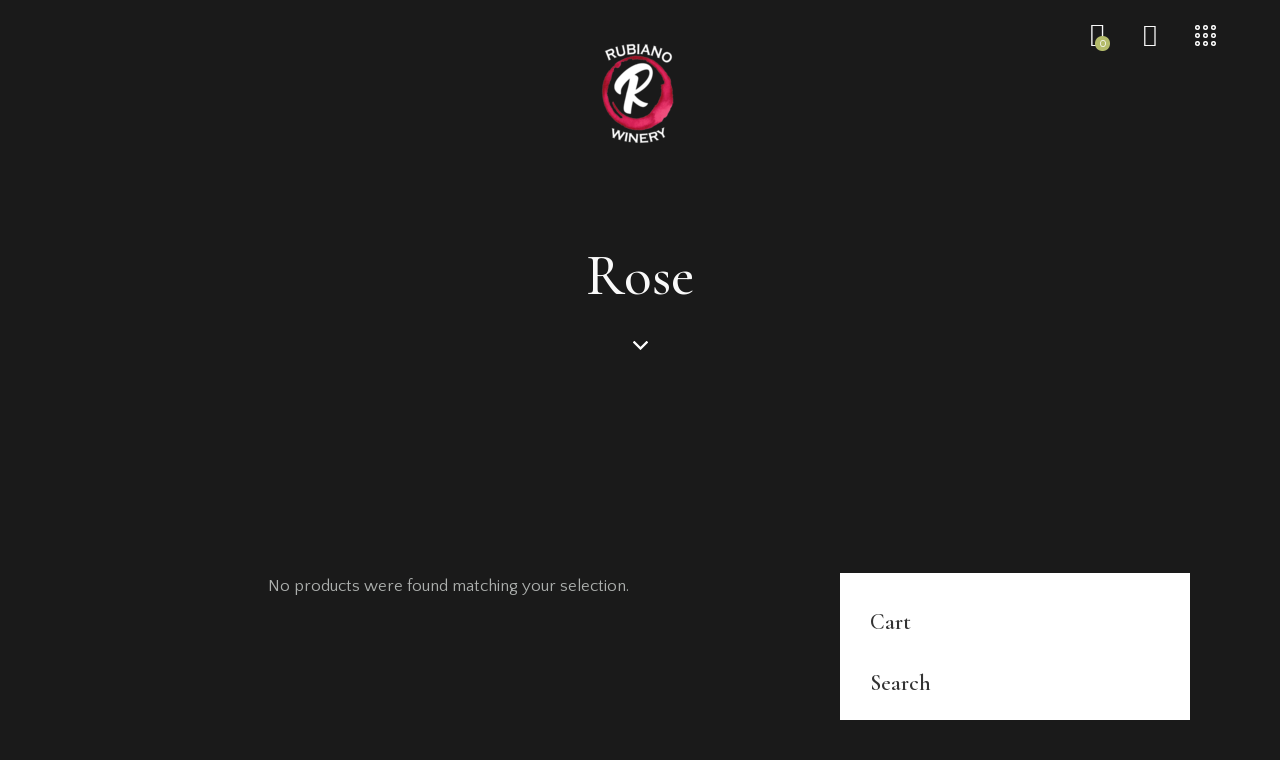

--- FILE ---
content_type: text/html; charset=UTF-8
request_url: https://rubianovineyard.com/product-category/rose/
body_size: 39875
content:
<!DOCTYPE html>
<html lang="en-US" class="no-js scheme_dark">

<head>
				<meta charset="UTF-8">
					<meta name="viewport" content="width=device-width, initial-scale=1">
		<meta name="format-detection" content="telephone=no">
		<link rel="profile" href="//gmpg.org/xfn/11">
		<title>Rose &#8211; Rubiano Vineyard</title>
<meta name='robots' content='max-image-preview:large' />
<link rel='dns-prefetch' href='//stats.wp.com' />
<link rel='dns-prefetch' href='//widget.acceptance.elegro.eu' />
<link rel='dns-prefetch' href='//fonts.googleapis.com' />
<link rel="alternate" type="application/rss+xml" title="Rubiano Vineyard &raquo; Feed" href="https://rubianovineyard.com/feed/" />
<link rel="alternate" type="application/rss+xml" title="Rubiano Vineyard &raquo; Comments Feed" href="https://rubianovineyard.com/comments/feed/" />
<link rel="alternate" type="text/calendar" title="Rubiano Vineyard &raquo; iCal Feed" href="https://rubianovineyard.com/events/?ical=1" />
<link rel="alternate" type="application/rss+xml" title="Rubiano Vineyard &raquo; Rose Category Feed" href="https://rubianovineyard.com/product-category/rose/feed/" />
			<meta property="og:type" content="website" />
			<meta property="og:site_name" content="Rubiano Vineyard" />
			<meta property="og:description" content="Rubiano Vineyard &amp; Winery" />
							<meta property="og:image" content="https://rubianovineyard.com/wp-content/uploads/2022/01/Rubiano-Winery-logo-white-1asdfg.png" />
				<script type="text/javascript">
window._wpemojiSettings = {"baseUrl":"https:\/\/s.w.org\/images\/core\/emoji\/14.0.0\/72x72\/","ext":".png","svgUrl":"https:\/\/s.w.org\/images\/core\/emoji\/14.0.0\/svg\/","svgExt":".svg","source":{"concatemoji":"https:\/\/rubianovineyard.com\/wp-includes\/js\/wp-emoji-release.min.js?ver=6.1.9"}};
/*! This file is auto-generated */
!function(e,a,t){var n,r,o,i=a.createElement("canvas"),p=i.getContext&&i.getContext("2d");function s(e,t){var a=String.fromCharCode,e=(p.clearRect(0,0,i.width,i.height),p.fillText(a.apply(this,e),0,0),i.toDataURL());return p.clearRect(0,0,i.width,i.height),p.fillText(a.apply(this,t),0,0),e===i.toDataURL()}function c(e){var t=a.createElement("script");t.src=e,t.defer=t.type="text/javascript",a.getElementsByTagName("head")[0].appendChild(t)}for(o=Array("flag","emoji"),t.supports={everything:!0,everythingExceptFlag:!0},r=0;r<o.length;r++)t.supports[o[r]]=function(e){if(p&&p.fillText)switch(p.textBaseline="top",p.font="600 32px Arial",e){case"flag":return s([127987,65039,8205,9895,65039],[127987,65039,8203,9895,65039])?!1:!s([55356,56826,55356,56819],[55356,56826,8203,55356,56819])&&!s([55356,57332,56128,56423,56128,56418,56128,56421,56128,56430,56128,56423,56128,56447],[55356,57332,8203,56128,56423,8203,56128,56418,8203,56128,56421,8203,56128,56430,8203,56128,56423,8203,56128,56447]);case"emoji":return!s([129777,127995,8205,129778,127999],[129777,127995,8203,129778,127999])}return!1}(o[r]),t.supports.everything=t.supports.everything&&t.supports[o[r]],"flag"!==o[r]&&(t.supports.everythingExceptFlag=t.supports.everythingExceptFlag&&t.supports[o[r]]);t.supports.everythingExceptFlag=t.supports.everythingExceptFlag&&!t.supports.flag,t.DOMReady=!1,t.readyCallback=function(){t.DOMReady=!0},t.supports.everything||(n=function(){t.readyCallback()},a.addEventListener?(a.addEventListener("DOMContentLoaded",n,!1),e.addEventListener("load",n,!1)):(e.attachEvent("onload",n),a.attachEvent("onreadystatechange",function(){"complete"===a.readyState&&t.readyCallback()})),(e=t.source||{}).concatemoji?c(e.concatemoji):e.wpemoji&&e.twemoji&&(c(e.twemoji),c(e.wpemoji)))}(window,document,window._wpemojiSettings);
</script>
<style type="text/css">
img.wp-smiley,
img.emoji {
	display: inline !important;
	border: none !important;
	box-shadow: none !important;
	height: 1em !important;
	width: 1em !important;
	margin: 0 0.07em !important;
	vertical-align: -0.1em !important;
	background: none !important;
	padding: 0 !important;
}
</style>
	<link property="stylesheet" rel='stylesheet' id='elegro-style-css' href='https://rubianovineyard.com/wp-content/plugins/elegro-payment/elegro-style.css' type='text/css' media='all' />
<link property="stylesheet" rel='stylesheet' id='trx_addons-icons-css' href='https://rubianovineyard.com/wp-content/plugins/trx_addons/css/font-icons/css/trx_addons_icons.css' type='text/css' media='all' />
<link property="stylesheet" rel='stylesheet' id='chardonnay-font-google_fonts-css' href='https://fonts.googleapis.com/css2?family=Quattrocento+Sans:ital,wght@0,400;0,700;1,400;1,700&#038;family=Cormorant+Garamond:ital,wght@0,300;0,400;0,500;0,600;0,700;1,300;1,400;1,500;1,600;1,700&#038;subset=latin,latin-ext&#038;display=swap' type='text/css' media='all' />
<link property="stylesheet" rel='stylesheet' id='chardonnay-fontello-css' href='https://rubianovineyard.com/wp-content/themes/chardonnay/skins/default/css/font-icons/css/fontello.css' type='text/css' media='all' />
<link property="stylesheet" rel='stylesheet' id='wp-block-library-css' href='https://rubianovineyard.com/wp-includes/css/dist/block-library/style.min.css?ver=6.1.9' type='text/css' media='all' />
<link property="stylesheet" rel='stylesheet' id='wc-blocks-vendors-style-css' href='https://rubianovineyard.com/wp-content/plugins/woocommerce/packages/woocommerce-blocks/build/wc-blocks-vendors-style.css?ver=10.4.6' type='text/css' media='all' />
<link property="stylesheet" rel='stylesheet' id='wc-blocks-style-css' href='https://rubianovineyard.com/wp-content/plugins/woocommerce/packages/woocommerce-blocks/build/wc-blocks-style.css?ver=10.4.6' type='text/css' media='all' />
<link property="stylesheet" rel='stylesheet' id='classic-theme-styles-css' href='https://rubianovineyard.com/wp-includes/css/classic-themes.min.css?ver=1' type='text/css' media='all' />
<style id='global-styles-inline-css' type='text/css'>
body{--wp--preset--color--black: #000000;--wp--preset--color--cyan-bluish-gray: #abb8c3;--wp--preset--color--white: #ffffff;--wp--preset--color--pale-pink: #f78da7;--wp--preset--color--vivid-red: #cf2e2e;--wp--preset--color--luminous-vivid-orange: #ff6900;--wp--preset--color--luminous-vivid-amber: #fcb900;--wp--preset--color--light-green-cyan: #7bdcb5;--wp--preset--color--vivid-green-cyan: #00d084;--wp--preset--color--pale-cyan-blue: #8ed1fc;--wp--preset--color--vivid-cyan-blue: #0693e3;--wp--preset--color--vivid-purple: #9b51e0;--wp--preset--color--bg-color: #1A1A1A;--wp--preset--color--bd-color: #393939;--wp--preset--color--text-dark: #F9F9F9;--wp--preset--color--text-light: #96999F;--wp--preset--color--text-link: #B4BB6B;--wp--preset--color--text-hover: #9FA753;--wp--preset--color--text-link-2: #B98D58;--wp--preset--color--text-hover-2: #B1824A;--wp--preset--color--text-link-3: #DBBB94;--wp--preset--color--text-hover-3: #D1AF86;--wp--preset--gradient--vivid-cyan-blue-to-vivid-purple: linear-gradient(135deg,rgba(6,147,227,1) 0%,rgb(155,81,224) 100%);--wp--preset--gradient--light-green-cyan-to-vivid-green-cyan: linear-gradient(135deg,rgb(122,220,180) 0%,rgb(0,208,130) 100%);--wp--preset--gradient--luminous-vivid-amber-to-luminous-vivid-orange: linear-gradient(135deg,rgba(252,185,0,1) 0%,rgba(255,105,0,1) 100%);--wp--preset--gradient--luminous-vivid-orange-to-vivid-red: linear-gradient(135deg,rgba(255,105,0,1) 0%,rgb(207,46,46) 100%);--wp--preset--gradient--very-light-gray-to-cyan-bluish-gray: linear-gradient(135deg,rgb(238,238,238) 0%,rgb(169,184,195) 100%);--wp--preset--gradient--cool-to-warm-spectrum: linear-gradient(135deg,rgb(74,234,220) 0%,rgb(151,120,209) 20%,rgb(207,42,186) 40%,rgb(238,44,130) 60%,rgb(251,105,98) 80%,rgb(254,248,76) 100%);--wp--preset--gradient--blush-light-purple: linear-gradient(135deg,rgb(255,206,236) 0%,rgb(152,150,240) 100%);--wp--preset--gradient--blush-bordeaux: linear-gradient(135deg,rgb(254,205,165) 0%,rgb(254,45,45) 50%,rgb(107,0,62) 100%);--wp--preset--gradient--luminous-dusk: linear-gradient(135deg,rgb(255,203,112) 0%,rgb(199,81,192) 50%,rgb(65,88,208) 100%);--wp--preset--gradient--pale-ocean: linear-gradient(135deg,rgb(255,245,203) 0%,rgb(182,227,212) 50%,rgb(51,167,181) 100%);--wp--preset--gradient--electric-grass: linear-gradient(135deg,rgb(202,248,128) 0%,rgb(113,206,126) 100%);--wp--preset--gradient--midnight: linear-gradient(135deg,rgb(2,3,129) 0%,rgb(40,116,252) 100%);--wp--preset--duotone--dark-grayscale: url('#wp-duotone-dark-grayscale');--wp--preset--duotone--grayscale: url('#wp-duotone-grayscale');--wp--preset--duotone--purple-yellow: url('#wp-duotone-purple-yellow');--wp--preset--duotone--blue-red: url('#wp-duotone-blue-red');--wp--preset--duotone--midnight: url('#wp-duotone-midnight');--wp--preset--duotone--magenta-yellow: url('#wp-duotone-magenta-yellow');--wp--preset--duotone--purple-green: url('#wp-duotone-purple-green');--wp--preset--duotone--blue-orange: url('#wp-duotone-blue-orange');--wp--preset--font-size--small: 13px;--wp--preset--font-size--medium: 20px;--wp--preset--font-size--large: 36px;--wp--preset--font-size--x-large: 42px;--wp--preset--spacing--20: 0.44rem;--wp--preset--spacing--30: 0.67rem;--wp--preset--spacing--40: 1rem;--wp--preset--spacing--50: 1.5rem;--wp--preset--spacing--60: 2.25rem;--wp--preset--spacing--70: 3.38rem;--wp--preset--spacing--80: 5.06rem;}:where(.is-layout-flex){gap: 0.5em;}body .is-layout-flow > .alignleft{float: left;margin-inline-start: 0;margin-inline-end: 2em;}body .is-layout-flow > .alignright{float: right;margin-inline-start: 2em;margin-inline-end: 0;}body .is-layout-flow > .aligncenter{margin-left: auto !important;margin-right: auto !important;}body .is-layout-constrained > .alignleft{float: left;margin-inline-start: 0;margin-inline-end: 2em;}body .is-layout-constrained > .alignright{float: right;margin-inline-start: 2em;margin-inline-end: 0;}body .is-layout-constrained > .aligncenter{margin-left: auto !important;margin-right: auto !important;}body .is-layout-constrained > :where(:not(.alignleft):not(.alignright):not(.alignfull)){max-width: var(--wp--style--global--content-size);margin-left: auto !important;margin-right: auto !important;}body .is-layout-constrained > .alignwide{max-width: var(--wp--style--global--wide-size);}body .is-layout-flex{display: flex;}body .is-layout-flex{flex-wrap: wrap;align-items: center;}body .is-layout-flex > *{margin: 0;}:where(.wp-block-columns.is-layout-flex){gap: 2em;}.has-black-color{color: var(--wp--preset--color--black) !important;}.has-cyan-bluish-gray-color{color: var(--wp--preset--color--cyan-bluish-gray) !important;}.has-white-color{color: var(--wp--preset--color--white) !important;}.has-pale-pink-color{color: var(--wp--preset--color--pale-pink) !important;}.has-vivid-red-color{color: var(--wp--preset--color--vivid-red) !important;}.has-luminous-vivid-orange-color{color: var(--wp--preset--color--luminous-vivid-orange) !important;}.has-luminous-vivid-amber-color{color: var(--wp--preset--color--luminous-vivid-amber) !important;}.has-light-green-cyan-color{color: var(--wp--preset--color--light-green-cyan) !important;}.has-vivid-green-cyan-color{color: var(--wp--preset--color--vivid-green-cyan) !important;}.has-pale-cyan-blue-color{color: var(--wp--preset--color--pale-cyan-blue) !important;}.has-vivid-cyan-blue-color{color: var(--wp--preset--color--vivid-cyan-blue) !important;}.has-vivid-purple-color{color: var(--wp--preset--color--vivid-purple) !important;}.has-black-background-color{background-color: var(--wp--preset--color--black) !important;}.has-cyan-bluish-gray-background-color{background-color: var(--wp--preset--color--cyan-bluish-gray) !important;}.has-white-background-color{background-color: var(--wp--preset--color--white) !important;}.has-pale-pink-background-color{background-color: var(--wp--preset--color--pale-pink) !important;}.has-vivid-red-background-color{background-color: var(--wp--preset--color--vivid-red) !important;}.has-luminous-vivid-orange-background-color{background-color: var(--wp--preset--color--luminous-vivid-orange) !important;}.has-luminous-vivid-amber-background-color{background-color: var(--wp--preset--color--luminous-vivid-amber) !important;}.has-light-green-cyan-background-color{background-color: var(--wp--preset--color--light-green-cyan) !important;}.has-vivid-green-cyan-background-color{background-color: var(--wp--preset--color--vivid-green-cyan) !important;}.has-pale-cyan-blue-background-color{background-color: var(--wp--preset--color--pale-cyan-blue) !important;}.has-vivid-cyan-blue-background-color{background-color: var(--wp--preset--color--vivid-cyan-blue) !important;}.has-vivid-purple-background-color{background-color: var(--wp--preset--color--vivid-purple) !important;}.has-black-border-color{border-color: var(--wp--preset--color--black) !important;}.has-cyan-bluish-gray-border-color{border-color: var(--wp--preset--color--cyan-bluish-gray) !important;}.has-white-border-color{border-color: var(--wp--preset--color--white) !important;}.has-pale-pink-border-color{border-color: var(--wp--preset--color--pale-pink) !important;}.has-vivid-red-border-color{border-color: var(--wp--preset--color--vivid-red) !important;}.has-luminous-vivid-orange-border-color{border-color: var(--wp--preset--color--luminous-vivid-orange) !important;}.has-luminous-vivid-amber-border-color{border-color: var(--wp--preset--color--luminous-vivid-amber) !important;}.has-light-green-cyan-border-color{border-color: var(--wp--preset--color--light-green-cyan) !important;}.has-vivid-green-cyan-border-color{border-color: var(--wp--preset--color--vivid-green-cyan) !important;}.has-pale-cyan-blue-border-color{border-color: var(--wp--preset--color--pale-cyan-blue) !important;}.has-vivid-cyan-blue-border-color{border-color: var(--wp--preset--color--vivid-cyan-blue) !important;}.has-vivid-purple-border-color{border-color: var(--wp--preset--color--vivid-purple) !important;}.has-vivid-cyan-blue-to-vivid-purple-gradient-background{background: var(--wp--preset--gradient--vivid-cyan-blue-to-vivid-purple) !important;}.has-light-green-cyan-to-vivid-green-cyan-gradient-background{background: var(--wp--preset--gradient--light-green-cyan-to-vivid-green-cyan) !important;}.has-luminous-vivid-amber-to-luminous-vivid-orange-gradient-background{background: var(--wp--preset--gradient--luminous-vivid-amber-to-luminous-vivid-orange) !important;}.has-luminous-vivid-orange-to-vivid-red-gradient-background{background: var(--wp--preset--gradient--luminous-vivid-orange-to-vivid-red) !important;}.has-very-light-gray-to-cyan-bluish-gray-gradient-background{background: var(--wp--preset--gradient--very-light-gray-to-cyan-bluish-gray) !important;}.has-cool-to-warm-spectrum-gradient-background{background: var(--wp--preset--gradient--cool-to-warm-spectrum) !important;}.has-blush-light-purple-gradient-background{background: var(--wp--preset--gradient--blush-light-purple) !important;}.has-blush-bordeaux-gradient-background{background: var(--wp--preset--gradient--blush-bordeaux) !important;}.has-luminous-dusk-gradient-background{background: var(--wp--preset--gradient--luminous-dusk) !important;}.has-pale-ocean-gradient-background{background: var(--wp--preset--gradient--pale-ocean) !important;}.has-electric-grass-gradient-background{background: var(--wp--preset--gradient--electric-grass) !important;}.has-midnight-gradient-background{background: var(--wp--preset--gradient--midnight) !important;}.has-small-font-size{font-size: var(--wp--preset--font-size--small) !important;}.has-medium-font-size{font-size: var(--wp--preset--font-size--medium) !important;}.has-large-font-size{font-size: var(--wp--preset--font-size--large) !important;}.has-x-large-font-size{font-size: var(--wp--preset--font-size--x-large) !important;}
.wp-block-navigation a:where(:not(.wp-element-button)){color: inherit;}
:where(.wp-block-columns.is-layout-flex){gap: 2em;}
.wp-block-pullquote{font-size: 1.5em;line-height: 1.6;}
</style>
<link property="stylesheet" rel='stylesheet' id='advanced-popups-css' href='https://rubianovineyard.com/wp-content/plugins/advanced-popups/public/css/advanced-popups-public.css?ver=1.2.2' type='text/css' media='all' />

<link property="stylesheet" rel='stylesheet' id='magnific-popup-css' href='https://rubianovineyard.com/wp-content/plugins/trx_addons/js/magnific/magnific-popup.min.css' type='text/css' media='all' />
<link property="stylesheet" rel='stylesheet' id='woocommerce-layout-css' href='https://rubianovineyard.com/wp-content/plugins/woocommerce/assets/css/woocommerce-layout.css?ver=7.9.0' type='text/css' media='all' />
<link property="stylesheet" rel='stylesheet' id='woocommerce-smallscreen-css' href='https://rubianovineyard.com/wp-content/plugins/woocommerce/assets/css/woocommerce-smallscreen.css?ver=7.9.0' type='text/css' media='only screen and (max-width: 768px)' />
<link property="stylesheet" rel='stylesheet' id='woocommerce-general-css' href='https://rubianovineyard.com/wp-content/plugins/woocommerce/assets/css/woocommerce.css?ver=7.9.0' type='text/css' media='all' />
<style id='woocommerce-inline-inline-css' type='text/css'>
.woocommerce form .form-row .required { visibility: visible; }
</style>
<link property="stylesheet" rel='preload' as='font' type='font/woff2' crossorigin='anonymous' id='tinvwl-webfont-font-css' href='https://rubianovineyard.com/wp-content/plugins/ti-woocommerce-wishlist/assets/fonts/tinvwl-webfont.woff2?ver=xu2uyi'  media='all' />
<link property="stylesheet" rel='stylesheet' id='tinvwl-webfont-css' href='https://rubianovineyard.com/wp-content/plugins/ti-woocommerce-wishlist/assets/css/webfont.min.css?ver=2.11.1' type='text/css' media='all' />
<link property="stylesheet" rel='stylesheet' id='tinvwl-css' href='https://rubianovineyard.com/wp-content/plugins/ti-woocommerce-wishlist/assets/css/public.min.css?ver=2.11.1' type='text/css' media='all' />
<link property="stylesheet" rel='stylesheet' id='trx_addons-css' href='https://rubianovineyard.com/wp-content/plugins/trx_addons/css/__styles.css' type='text/css' media='all' />
<link property="stylesheet" rel='stylesheet' id='trx_addons-sc_content-css' href='https://rubianovineyard.com/wp-content/plugins/trx_addons/components/shortcodes/content/content.css' type='text/css' media='all' />
<link property="stylesheet" rel='stylesheet' id='trx_addons-sc_content-responsive-css' href='https://rubianovineyard.com/wp-content/plugins/trx_addons/components/shortcodes/content/content.responsive.css' type='text/css' media='(max-width:1439px)' />
<link property="stylesheet" rel='stylesheet' id='trx_addons-sc_icons-css' href='https://rubianovineyard.com/wp-content/plugins/trx_addons/components/shortcodes/icons/icons.css' type='text/css' media='all' />
<link property="stylesheet" rel='stylesheet' id='trx_addons-sc_icons-responsive-css' href='https://rubianovineyard.com/wp-content/plugins/trx_addons/components/shortcodes/icons/icons.responsive.css' type='text/css' media='(max-width:1279px)' />
<link property="stylesheet" rel='stylesheet' id='trx_addons-animations-css' href='https://rubianovineyard.com/wp-content/plugins/trx_addons/css/trx_addons.animations.css' type='text/css' media='all' />
<link property="stylesheet" rel='stylesheet' id='trx_addons-woocommerce-css' href='https://rubianovineyard.com/wp-content/plugins/trx_addons/components/api/woocommerce/woocommerce.css' type='text/css' media='all' />
<link property="stylesheet" rel='stylesheet' id='trx_addons-mouse-helper-css' href='https://rubianovineyard.com/wp-content/plugins/trx_addons/addons/mouse-helper/mouse-helper.css' type='text/css' media='all' />
<link property="stylesheet" rel='stylesheet' id='elementor-icons-css' href='https://rubianovineyard.com/wp-content/plugins/elementor/assets/lib/eicons/css/elementor-icons.min.css?ver=5.30.0' type='text/css' media='all' />
<link property="stylesheet" rel='stylesheet' id='elementor-frontend-css' href='https://rubianovineyard.com/wp-content/plugins/elementor/assets/css/frontend.min.css?ver=3.23.4' type='text/css' media='all' />
<style id='elementor-frontend-inline-css' type='text/css'>
.elementor-kit-15{--e-global-typography-primary-font-family:"Roboto";--e-global-typography-primary-font-weight:600;--e-global-typography-secondary-font-family:"Roboto Slab";--e-global-typography-secondary-font-weight:400;--e-global-typography-text-font-family:"Roboto";--e-global-typography-text-font-weight:400;--e-global-typography-accent-font-family:"Roboto";--e-global-typography-accent-font-weight:500;}.elementor-section.elementor-section-boxed > .elementor-container{max-width:1320px;}.e-con{--container-max-width:1320px;}.elementor-widget:not(:last-child){margin-bottom:0px;}.elementor-element{--widgets-spacing:0px;}{}.sc_layouts_title_caption{display:var(--page-title-display);}@media(max-width:1024px){.elementor-section.elementor-section-boxed > .elementor-container{max-width:1024px;}.e-con{--container-max-width:1024px;}}@media(max-width:767px){.elementor-section.elementor-section-boxed > .elementor-container{max-width:767px;}.e-con{--container-max-width:767px;}}
</style>
<link property="stylesheet" rel='stylesheet' id='swiper-css' href='https://rubianovineyard.com/wp-content/plugins/elementor/assets/lib/swiper/v8/css/swiper.min.css?ver=8.4.5' type='text/css' media='all' />
<link property="stylesheet" rel='stylesheet' id='google-fonts-1-css' href='https://fonts.googleapis.com/css?family=Roboto%3A100%2C100italic%2C200%2C200italic%2C300%2C300italic%2C400%2C400italic%2C500%2C500italic%2C600%2C600italic%2C700%2C700italic%2C800%2C800italic%2C900%2C900italic%7CRoboto+Slab%3A100%2C100italic%2C200%2C200italic%2C300%2C300italic%2C400%2C400italic%2C500%2C500italic%2C600%2C600italic%2C700%2C700italic%2C800%2C800italic%2C900%2C900italic&#038;display=auto&#038;ver=6.1.9' type='text/css' media='all' />
<link property="stylesheet" rel='stylesheet' id='wpgdprc-front-css-css' href='https://rubianovineyard.com/wp-content/plugins/wp-gdpr-compliance/Assets/css/front.css?ver=1706557883' type='text/css' media='all' />
<style id='wpgdprc-front-css-inline-css' type='text/css'>
:root{--wp-gdpr--bar--background-color: #000000;--wp-gdpr--bar--color: #ffffff;--wp-gdpr--button--background-color: #000000;--wp-gdpr--button--background-color--darken: #000000;--wp-gdpr--button--color: #ffffff;}
</style>

<style id="elementor-post-4614">.elementor-4614 .elementor-element.elementor-element-610d030b > .elementor-container > .elementor-row > .elementor-column > .elementor-column-wrap > .elementor-widget-wrap{align-content:center;align-items:center;}.elementor-4614 .elementor-element.elementor-element-610d030b:not(.elementor-motion-effects-element-type-background), .elementor-4614 .elementor-element.elementor-element-610d030b > .elementor-motion-effects-container > .elementor-motion-effects-layer{background-image:url("https://rubianovineyard.com/wp-content/uploads/2020/06/new-wine-header-bg-copyright.jpg");background-position:center center;background-size:cover;}.elementor-4614 .elementor-element.elementor-element-610d030b > .elementor-background-overlay{background-color:#1A1A1A;opacity:0.55;transition:background 0.3s, border-radius 0.3s, opacity 0.3s;}.elementor-4614 .elementor-element.elementor-element-610d030b{transition:background 0.3s, border 0.3s, border-radius 0.3s, box-shadow 0.3s;}.elementor-4614 .elementor-element.elementor-element-3061cd6b > .elementor-container > .elementor-row > .elementor-column > .elementor-column-wrap > .elementor-widget-wrap{align-content:center;align-items:center;}.elementor-4614 .elementor-element.elementor-element-3061cd6b{padding:12px 30px 11px 30px;}.elementor-4614 .elementor-element.elementor-element-64c83016 > .elementor-widget-container{margin:0px 0px 0px -10px;}.elementor-4614 .elementor-element.elementor-element-7e72548 .logo_image{max-height:179px;}.elementor-4614 .elementor-element.elementor-element-7e72548 > .elementor-widget-container{margin:2px 0px 0px 0px;}.elementor-4614 .elementor-element.elementor-element-57d98f2d > .elementor-widget-container{margin:0px 0px 0px 8px;}.elementor-4614 .elementor-element.elementor-element-2e04bb8 .elementor-icon-wrapper{text-align:center;}.elementor-4614 .elementor-element.elementor-element-2e04bb8 > .elementor-widget-container{margin:0px 0px -6px 8px;}.elementor-4614 .elementor-element.elementor-element-975e602 > .elementor-container > .elementor-row > .elementor-column > .elementor-column-wrap > .elementor-widget-wrap{align-content:center;align-items:center;}.elementor-4614 .elementor-element.elementor-element-975e602{padding:10px 0px 12px 0px;}.elementor-4614 .elementor-element.elementor-element-f71a0f3 > .elementor-widget-container{margin:0px 0px -4px 0px;}.elementor-4614 .elementor-element.elementor-element-7d9d697 .logo_image{max-height:150px;}.elementor-4614 .elementor-element.elementor-element-7d9d697 > .elementor-widget-container{margin:0px 0px -1px 0px;}.elementor-4614 .elementor-element.elementor-element-a7a81c6 .elementor-icon-wrapper{text-align:center;}.elementor-4614 .elementor-element.elementor-element-a7a81c6 > .elementor-widget-container{margin:0px 0px -6px 5px;}.elementor-4614 .elementor-element.elementor-element-74fad2a > .elementor-container > .elementor-row > .elementor-column > .elementor-column-wrap > .elementor-widget-wrap{align-content:center;align-items:center;}.elementor-4614 .elementor-element.elementor-element-74fad2a{padding:20px 0px 20px 0px;}.elementor-4614 .elementor-element.elementor-element-15dd83f .logo_image{max-height:90px;}.elementor-4614 .elementor-element.elementor-element-15dd83f > .elementor-widget-container{margin:0px 0px -4px 0px;}.elementor-4614 .elementor-element.elementor-element-3c4040f > .elementor-widget-container{margin:0px 0px -4px 0px;}.elementor-4614 .elementor-element.elementor-element-51696f30{--spacer-size:65px;}.elementor-4614 .elementor-element.elementor-element-1b0f2d96{--spacer-size:24px;}.elementor-4614 .elementor-element.elementor-element-34cae5e4{--spacer-size:34px;}.elementor-4614 .elementor-element.elementor-element-564c84ff .elementor-icon-wrapper{text-align:center;}.elementor-4614 .elementor-element.elementor-element-564c84ff.elementor-view-stacked .elementor-icon{background-color:#FFFFFF;}.elementor-4614 .elementor-element.elementor-element-564c84ff.elementor-view-framed .elementor-icon, .elementor-4614 .elementor-element.elementor-element-564c84ff.elementor-view-default .elementor-icon{color:#FFFFFF;border-color:#FFFFFF;}.elementor-4614 .elementor-element.elementor-element-564c84ff.elementor-view-framed .elementor-icon, .elementor-4614 .elementor-element.elementor-element-564c84ff.elementor-view-default .elementor-icon svg{fill:#FFFFFF;}.elementor-4614 .elementor-element.elementor-element-564c84ff .elementor-icon{font-size:15px;}.elementor-4614 .elementor-element.elementor-element-564c84ff > .elementor-widget-container{margin:0px 0px -4px 0px;}.elementor-4614 .elementor-element.elementor-element-1d66f4e5{--spacer-size:100px;}.elementor-4614 .elementor-element.elementor-element-fbd3aeb{--spacer-size:20px;}.elementor-4614 .elementor-element.elementor-element-ec1785b{--spacer-size:20px;}@media(min-width:768px){.elementor-4614 .elementor-element.elementor-element-601f8e2a{width:40%;}.elementor-4614 .elementor-element.elementor-element-02a5b71{width:19.664%;}.elementor-4614 .elementor-element.elementor-element-651946c3{width:40%;}}@media(max-width:1024px){.elementor-4614 .elementor-element.elementor-element-975e602{padding:10px 0px 10px 0px;}.elementor-4614 .elementor-element.elementor-element-f71a0f3 > .elementor-widget-container{margin:0px 0px -2px 0px;}.elementor-4614 .elementor-element.elementor-element-74fad2a{padding:20px 0px 20px 0px;}.elementor-4614 .elementor-element.elementor-element-3c4040f > .elementor-widget-container{margin:0px 0px -2px 0px;}.elementor-4614 .elementor-element.elementor-element-51696f30{--spacer-size:28px;}.elementor-4614 .elementor-element.elementor-element-34cae5e4{--spacer-size:18px;}.elementor-4614 .elementor-element.elementor-element-564c84ff .elementor-icon{font-size:14px;}.elementor-4614 .elementor-element.elementor-element-1d66f4e5{--spacer-size:72px;}}@media(max-width:767px){.elementor-4614 .elementor-element.elementor-element-d742100{width:50%;}.elementor-4614 .elementor-element.elementor-element-f71a0f3 > .elementor-widget-container{margin:0px 0px -4px 0px;}.elementor-4614 .elementor-element.elementor-element-d7f51d2{width:50%;}.elementor-4614 .elementor-element.elementor-element-c45ea74{width:50%;}.elementor-4614 .elementor-element.elementor-element-74fad2a{padding:9px 0px 12px 0px;}.elementor-4614 .elementor-element.elementor-element-f9b5daf{width:50%;}.elementor-4614 .elementor-element.elementor-element-9cb15cd{width:50%;}.elementor-4614 .elementor-element.elementor-element-3c4040f > .elementor-widget-container{margin:0px 0px -4px 0px;}.elementor-4614 .elementor-element.elementor-element-51696f30{--spacer-size:15px;}.elementor-4614 .elementor-element.elementor-element-34cae5e4{--spacer-size:10px;}.elementor-4614 .elementor-element.elementor-element-564c84ff .elementor-icon{font-size:12px;}.elementor-4614 .elementor-element.elementor-element-1d66f4e5{--spacer-size:48px;}}</style>
<style id="elementor-post-4105">.elementor-4105 .elementor-element.elementor-element-abb689a{transition:background 0.3s, border 0.3s, border-radius 0.3s, box-shadow 0.3s;margin-top:0px;margin-bottom:0px;padding:-7px 0px 0px 0px;}.elementor-4105 .elementor-element.elementor-element-abb689a > .elementor-background-overlay{transition:background 0.3s, border-radius 0.3s, opacity 0.3s;}.elementor-4105 .elementor-element.elementor-element-62e21dc .logo_image{max-height:133px;}.elementor-4105 .elementor-element.elementor-element-b6e22fd{transition:background 0.3s, border 0.3s, border-radius 0.3s, box-shadow 0.3s;padding:0px 0px 0px 0px;}.elementor-4105 .elementor-element.elementor-element-b6e22fd > .elementor-background-overlay{transition:background 0.3s, border-radius 0.3s, opacity 0.3s;}.elementor-4105 .elementor-element.elementor-element-2537961{--spacer-size:30px;}.elementor-4105 .elementor-element.elementor-element-c8bd3f7{--spacer-size:22px;}.elementor-4105 .elementor-element.elementor-element-2a929eb{transition:background 0.3s, border 0.3s, border-radius 0.3s, box-shadow 0.3s;padding:0px 0px 0px 0px;}.elementor-4105 .elementor-element.elementor-element-2a929eb > .elementor-background-overlay{transition:background 0.3s, border-radius 0.3s, opacity 0.3s;}.elementor-4105 .elementor-element.elementor-element-65a21b6 .sc_item_title_text{-webkit-text-stroke-width:0px;}.elementor-4105 .elementor-element.elementor-element-65a21b6 .sc_item_title_text2{-webkit-text-stroke-width:0px;}.elementor-4105 .elementor-element.elementor-element-3f5472a{--spacer-size:70px;}.elementor-4105 .elementor-element.elementor-element-a0abb67{--divider-border-style:solid;--divider-border-width:1px;}.elementor-4105 .elementor-element.elementor-element-a0abb67 .elementor-divider-separator{width:100%;}.elementor-4105 .elementor-element.elementor-element-a0abb67 .elementor-divider{padding-top:2px;padding-bottom:2px;}.elementor-4105 .elementor-element.elementor-element-ca971ac{--spacer-size:16px;}.elementor-4105 .elementor-element.elementor-element-652571e{font-size:16px;font-weight:400;}.elementor-4105 .elementor-element.elementor-element-7b9eeca{--spacer-size:18px;}@media(max-width:1024px){.elementor-4105 .elementor-element.elementor-element-3f5472a{--spacer-size:65px;}}@media(max-width:767px){.elementor-4105 .elementor-element.elementor-element-2537961{--spacer-size:20px;}.elementor-4105 .elementor-element.elementor-element-c8bd3f7{--spacer-size:4px;}.elementor-4105 .elementor-element.elementor-element-3f5472a{--spacer-size:40px;}.elementor-4105 .elementor-element.elementor-element-ca971ac{--spacer-size:12px;}.elementor-4105 .elementor-element.elementor-element-652571e{font-size:15px;line-height:1.3em;}.elementor-4105 .elementor-element.elementor-element-7b9eeca{--spacer-size:14px;}}</style>
<style id="elementor-post-4509">.elementor-4509 .elementor-element.elementor-element-67b4187 > .elementor-container > .elementor-row > .elementor-column > .elementor-column-wrap > .elementor-widget-wrap{align-content:space-between;align-items:space-between;}.elementor-4509 .elementor-element.elementor-element-1c135e79 .logo_image{max-height:96px;}.elementor-4509 .elementor-element.elementor-element-1c135e79 > .elementor-widget-container{margin:-30px 0px 15px 0px;}.elementor-4509 .elementor-element.elementor-element-6655a08c .sc_item_title_text{-webkit-text-stroke-width:0px;}.elementor-4509 .elementor-element.elementor-element-6655a08c .sc_item_title_text2{-webkit-text-stroke-width:0px;}.elementor-4509 .elementor-element.elementor-element-8d88f99{border-style:solid;border-width:1px 0px 0px 0px;border-color:#DDDDDD;transition:background 0.3s, border 0.3s, border-radius 0.3s, box-shadow 0.3s;margin-top:15px;margin-bottom:0px;padding:40px 0px 0px 0px;}.elementor-4509 .elementor-element.elementor-element-8d88f99 > .elementor-background-overlay{transition:background 0.3s, border-radius 0.3s, opacity 0.3s;}.elementor-4509 .elementor-element.elementor-element-4f42819 .elementor-heading-title{font-family:"Quattrocento Sans", Sans-serif;font-size:20px;font-weight:400;line-height:1.1em;letter-spacing:0px;}.elementor-4509 .elementor-element.elementor-element-efdd0a4{--spacer-size:7px;}.elementor-4509 .elementor-element.elementor-element-013bb75{--spacer-size:5px;}@media(max-width:1024px){.elementor-4509 .elementor-element.elementor-element-8d88f99{padding:25px 0px 0px 0px;}.elementor-4509 .elementor-element.elementor-element-efdd0a4{--spacer-size:4px;}}@media(max-width:767px){.elementor-4509 .elementor-element.elementor-element-8d88f99{padding:0px 0px 0px 0px;}}</style>
<style id='rs-plugin-settings-inline-css' type='text/css'>
#rs-demo-id {}
</style>
<link property="stylesheet" rel='stylesheet' id='google-fonts-2-css' href='https://fonts.googleapis.com/css?family=Quattrocento+Sans%3A100%2C100italic%2C200%2C200italic%2C300%2C300italic%2C400%2C400italic%2C500%2C500italic%2C600%2C600italic%2C700%2C700italic%2C800%2C800italic%2C900%2C900italic&#038;display=auto&#038;ver=6.1.9' type='text/css' media='all' />

<link property="stylesheet" rel='stylesheet' id='chardonnay-style-css' href='https://rubianovineyard.com/wp-content/themes/chardonnay/style.css' type='text/css' media='all' />
<link property="stylesheet" rel='stylesheet' id='mediaelement-css' href='https://rubianovineyard.com/wp-includes/js/mediaelement/mediaelementplayer-legacy.min.css?ver=4.2.17' type='text/css' media='all' />
<link property="stylesheet" rel='stylesheet' id='wp-mediaelement-css' href='https://rubianovineyard.com/wp-includes/js/mediaelement/wp-mediaelement.min.css?ver=6.1.9' type='text/css' media='all' />
<link property="stylesheet" rel='stylesheet' id='chardonnay-extra-skin-default-css' href='https://rubianovineyard.com/wp-content/themes/chardonnay/skins/default/extra-style.css' type='text/css' media='all' />
<link property="stylesheet" rel='stylesheet' id='chardonnay-skin-default-css' href='https://rubianovineyard.com/wp-content/themes/chardonnay/skins/default/css/style.css' type='text/css' media='all' />
<link property="stylesheet" rel='stylesheet' id='chardonnay-plugins-css' href='https://rubianovineyard.com/wp-content/themes/chardonnay/skins/default/css/__plugins.css' type='text/css' media='all' />
<link property="stylesheet" rel='stylesheet' id='chardonnay-woocommerce-css' href='https://rubianovineyard.com/wp-content/themes/chardonnay/skins/default/plugins/woocommerce/woocommerce.css' type='text/css' media='all' />
<link property="stylesheet" rel='stylesheet' id='chardonnay-custom-css' href='https://rubianovineyard.com/wp-content/themes/chardonnay/css/__custom-inline.css' type='text/css' media='all' />
<style id='chardonnay-custom-inline-css' type='text/css'>
:root{--theme-var-page_width:1290px;--theme-var-page_boxed_extra:60px;--theme-var-page_fullwide_max:1920px;--theme-var-page_fullwide_extra:130px;--theme-var-sidebar_width:410px;--theme-var-grid_gap:30px;--theme-var-rad:0px;--theme-var-sidebar_proportional:1;--theme-var-rad_koef:0;--theme-var-sidebar_prc:0.31782945736434;--theme-var-sidebar_gap_prc:0.031007751937984;--theme-var-sidebar_gap_width:40px}:root{--theme-font-p_font-family:"Quattrocento Sans",sans-serif;--theme-font-p_font-size:1rem;--theme-font-p_line-height:1.64em;--theme-font-p_font-weight:400;--theme-font-p_font-style:normal;--theme-font-p_text-decoration:inherit;--theme-font-p_text-transform:none;--theme-font-p_letter-spacing:0px;--theme-font-p_margin-top:0em;--theme-font-p_margin-bottom:1.58em;--theme-font-post_font-family:inherit;--theme-font-post_font-size:inherit;--theme-font-post_line-height:inherit;--theme-font-post_font-weight:inherit;--theme-font-post_font-style:inherit;--theme-font-post_text-decoration:inherit;--theme-font-post_text-transform:inherit;--theme-font-post_letter-spacing:inherit;--theme-font-post_margin-top:inherit;--theme-font-post_margin-bottom:inherit;--theme-font-h1_font-family:"Cormorant Garamond",serif;--theme-font-h1_font-size:3.353em;--theme-font-h1_line-height:1em;--theme-font-h1_font-weight:500;--theme-font-h1_font-style:normal;--theme-font-h1_text-decoration:none;--theme-font-h1_text-transform:none;--theme-font-h1_letter-spacing:0px;--theme-font-h1_margin-top:1.04em;--theme-font-h1_margin-bottom:0.4em;--theme-font-h2_font-family:"Cormorant Garamond",serif;--theme-font-h2_font-size:2.765em;--theme-font-h2_line-height:1.021em;--theme-font-h2_font-weight:500;--theme-font-h2_font-style:normal;--theme-font-h2_text-decoration:none;--theme-font-h2_text-transform:none;--theme-font-h2_letter-spacing:0px;--theme-font-h2_margin-top:0.67em;--theme-font-h2_margin-bottom:0.44em;--theme-font-h3_font-family:"Cormorant Garamond",serif;--theme-font-h3_font-size:2.059em;--theme-font-h3_line-height:1.086em;--theme-font-h3_font-weight:600;--theme-font-h3_font-style:normal;--theme-font-h3_text-decoration:none;--theme-font-h3_text-transform:none;--theme-font-h3_letter-spacing:0px;--theme-font-h3_margin-top:1.1em;--theme-font-h3_margin-bottom:0.58em;--theme-font-h4_font-family:"Cormorant Garamond",serif;--theme-font-h4_font-size:1.647em;--theme-font-h4_line-height:1.214em;--theme-font-h4_font-weight:600;--theme-font-h4_font-style:normal;--theme-font-h4_text-decoration:none;--theme-font-h4_text-transform:none;--theme-font-h4_letter-spacing:0px;--theme-font-h4_margin-top:1.42em;--theme-font-h4_margin-bottom:0.6em;--theme-font-h5_font-family:"Cormorant Garamond",serif;--theme-font-h5_font-size:1.412em;--theme-font-h5_line-height:1.417em;--theme-font-h5_font-weight:600;--theme-font-h5_font-style:normal;--theme-font-h5_text-decoration:none;--theme-font-h5_text-transform:none;--theme-font-h5_letter-spacing:0px;--theme-font-h5_margin-top:1.55em;--theme-font-h5_margin-bottom:0.68em;--theme-font-h6_font-family:"Cormorant Garamond",serif;--theme-font-h6_font-size:1.118em;--theme-font-h6_line-height:1.474em;--theme-font-h6_font-weight:700;--theme-font-h6_font-style:normal;--theme-font-h6_text-decoration:none;--theme-font-h6_text-transform:none;--theme-font-h6_letter-spacing:0px;--theme-font-h6_margin-top:2.1em;--theme-font-h6_margin-bottom:0.9em;--theme-font-logo_font-family:"Cormorant Garamond",serif;--theme-font-logo_font-size:1.7em;--theme-font-logo_line-height:1.25em;--theme-font-logo_font-weight:600;--theme-font-logo_font-style:normal;--theme-font-logo_text-decoration:none;--theme-font-logo_text-transform:none;--theme-font-logo_letter-spacing:0px;--theme-font-logo_margin-top:inherit;--theme-font-logo_margin-bottom:inherit;--theme-font-button_font-family:"Quattrocento Sans",sans-serif;--theme-font-button_font-size:16px;--theme-font-button_line-height:21px;--theme-font-button_font-weight:400;--theme-font-button_font-style:normal;--theme-font-button_text-decoration:none;--theme-font-button_text-transform:none;--theme-font-button_letter-spacing:0px;--theme-font-button_margin-top:inherit;--theme-font-button_margin-bottom:inherit;--theme-font-input_font-family:inherit;--theme-font-input_font-size:17px;--theme-font-input_line-height:1.5em;--theme-font-input_font-weight:400;--theme-font-input_font-style:normal;--theme-font-input_text-decoration:none;--theme-font-input_text-transform:none;--theme-font-input_letter-spacing:0px;--theme-font-input_margin-top:inherit;--theme-font-input_margin-bottom:inherit;--theme-font-info_font-family:inherit;--theme-font-info_font-size:14px;--theme-font-info_line-height:1.5em;--theme-font-info_font-weight:400;--theme-font-info_font-style:normal;--theme-font-info_text-decoration:none;--theme-font-info_text-transform:none;--theme-font-info_letter-spacing:0px;--theme-font-info_margin-top:0.4em;--theme-font-info_margin-bottom:inherit;--theme-font-menu_font-family:"Quattrocento Sans",sans-serif;--theme-font-menu_font-size:14px;--theme-font-menu_line-height:1.5em;--theme-font-menu_font-weight:700;--theme-font-menu_font-style:normal;--theme-font-menu_text-decoration:none;--theme-font-menu_text-transform:uppercase;--theme-font-menu_letter-spacing:0.6px;--theme-font-menu_margin-top:inherit;--theme-font-menu_margin-bottom:inherit;--theme-font-submenu_font-family:"Quattrocento Sans",sans-serif;--theme-font-submenu_font-size:14px;--theme-font-submenu_line-height:1.5em;--theme-font-submenu_font-weight:700;--theme-font-submenu_font-style:normal;--theme-font-submenu_text-decoration:none;--theme-font-submenu_text-transform:none;--theme-font-submenu_letter-spacing:0px;--theme-font-submenu_margin-top:inherit;--theme-font-submenu_margin-bottom:inherit}body{font-family:"Quattrocento Sans",sans-serif;font-size:1rem;font-weight:400;font-style:normal;line-height:1.64em;text-transform:none;letter-spacing:0px}p,ul,ol,dl,blockquote,address,.wp-block-button,.wp-block-cover,.wp-block-image,.wp-block-video,.wp-block-search,.wp-block-archives,.wp-block-archives-dropdown,.wp-block-categories,.wp-block-calendar,.wp-block-media-text{margin-top:0em;margin-bottom:1.58em}p[style*="font-size"],.has-small-font-size,.has-normal-font-size,.has-medium-font-size{line-height:1.64em}h1,.front_page_section_caption{font-family:"Cormorant Garamond",serif;font-size:3.353em;font-weight:500;font-style:normal;line-height:1em;text-decoration:none;text-transform:none;letter-spacing:0px;margin-top:1.04em;margin-bottom:0.4em}h2{font-family:"Cormorant Garamond",serif;font-size:2.765em;font-weight:500;font-style:normal;line-height:1.021em;text-decoration:none;text-transform:none;letter-spacing:0px;margin-top:0.67em;margin-bottom:0.44em}h3{font-family:"Cormorant Garamond",serif;font-size:2.059em;font-weight:600;font-style:normal;line-height:1.086em;text-decoration:none;text-transform:none;letter-spacing:0px;margin-top:1.1em;margin-bottom:0.58em}h4{font-family:"Cormorant Garamond",serif;font-size:1.647em;font-weight:600;font-style:normal;line-height:1.214em;text-decoration:none;text-transform:none;letter-spacing:0px;margin-top:1.42em;margin-bottom:0.6em}h5{font-family:"Cormorant Garamond",serif;font-size:1.412em;font-weight:600;font-style:normal;line-height:1.417em;text-decoration:none;text-transform:none;letter-spacing:0px;margin-top:1.55em;margin-bottom:0.68em}h6{font-family:"Cormorant Garamond",serif;font-size:1.118em;font-weight:700;font-style:normal;line-height:1.474em;text-decoration:none;text-transform:none;letter-spacing:0px;margin-top:2.1em;margin-bottom:0.9em}input[type="text"],input[type="number"],input[type="email"],input[type="url"],input[type="tel"],input[type="search"],input[type="password"],textarea,textarea.wp-editor-area,.select_container,select,.select_container select{font-size:17px;font-weight:400;font-style:normal;line-height:1.5em;text-decoration:none;text-transform:none;letter-spacing:0px}.sc_item_pagination_load_more .nav-links,.nav-links-more .nav-load-more,.nav-links-more .woocommerce-load-more,.woocommerce-links-more .woocommerce-load-more,.sidebar_small_screen_above .sidebar_control,.trx_addons_popup_form_field_submit .submit_button,.simple_text_link,.show_comments_single .show_comments_button,form button:not(.components-button),input[type="button"],input[type="reset"],input[type="submit"],.theme_button,.sc_layouts_row .sc_button,.sc_portfolio_preview_show .post_readmore,.wp-block-button__link,.post_item .more-link,div.esg-filter-wrapper .esg-filterbutton>span,.mptt-navigation-tabs li a,.chardonnay_tabs .chardonnay_tabs_titles li a{font-family:"Quattrocento Sans",sans-serif;font-size:16px;font-weight:400;font-style:normal;line-height:21px;text-decoration:none;text-transform:none;letter-spacing:0px}.adp-popup-type-notification-box .adp-popup-button,.adp-popup-type-notification-bar .adp-popup-button,#sb_instagram[data-shortcode-atts*="feedOne"] .sbi_follow_btn a,#sb_instagram.feedOne .sbi_follow_btn a,.post-more-link{font-family:"Quattrocento Sans",sans-serif}.top_panel .slider_engine_revo .slide_title{font-family:"Cormorant Garamond",serif}blockquote{font-family:"Cormorant Garamond",serif}.wp-playlist.wp-audio-playlist .wp-playlist-tracks,.wp-playlist.wp-audio-playlist .wp-playlist-item-title,table th,mark,ins,.logo_text,.theme_button_close_text,.post_price.price,.theme_scroll_down,.latepoint-lightbox-w h1,.latepoint-lightbox-w h2,.latepoint-lightbox-w h3,.latepoint-lightbox-w h4,.latepoint-lightbox-w h5,.latepoint-lightbox-w h6,.has-drop-cap:not(:focus):first-letter,.widget_calendar caption,.wp-block-calendar caption,blockquote>cite,blockquote>p>cite,blockquote>.wp-block-pullquote__citation,.wp-block-quote .wp-block-quote__citation{font-family:"Cormorant Garamond",serif}.sc_layouts_menu_nav>li[class*="columns-"] li.menu-item-has-children>a,.sc_layouts_menu_nav li.menu-collapse li[class*="columns-"] li.menu-item-has-children>a,.sticky_socials_wrap.sticky_socials_modern .social_item .social_name,.search_modern .search_wrap .search_field,.comments_list_wrap .comment_reply,.author_info .author_label,.nav-links-single .nav-links .nav-arrow-label,.post_item_single .post_tags_single a,.sc_layouts_row_type_compact .sc_layouts_item_details,div.esg-filters,.woocommerce nav.woocommerce-pagination ul,.comments_pagination,.nav-links,.page_links,.format-audio .post_featured .post_audio_author,.single-format-audio .post_featured .post_audio_author,.sc_layouts_blog_item_featured .post_featured .post_audio_author,#powerTip .box_view_html,.widget_product_tag_cloud,.widget_tag_cloud,.wp-block-tag-cloud,.custom-html-widget .extra_item,.sc_layouts_title .breadcrumbs,.mejs-container *,.post_meta_item.post_author,.post_info_item.post_info_posted_by,.post_info_item.post_categories,.post_meta_item.post_sponsored,.post_meta_item .post_sponsored_label,.post_meta_item.post_categories{font-family:"Quattrocento Sans",sans-serif}.post_meta{font-size:14px;font-weight:400;font-style:normal;line-height:1.5em;text-decoration:none;text-transform:none;letter-spacing:0px;margin-top:0.4em}em,.post-date,.rss-date,.post_date,.post_meta_item,.post_meta .vc_inline-link,.comments_list_wrap .comment_date,.comments_list_wrap .comment_time,.comments_list_wrap .comment_counters,.top_panel .slider_engine_revo .slide_subtitle,.logo_slogan,.trx_addons_audio_player .audio_author,.post_item_single .post_content .post_meta,.author_bio .author_link,.comments_list_wrap .comment_posted,.comments_list_wrap .comment_reply{}.wpgdprc,option,fieldset legend,figure figcaption,.wp-caption .wp-caption-text,.wp-caption .wp-caption-dd,.wp-caption-overlay .wp-caption .wp-caption-text,.wp-caption-overlay .wp-caption .wp-caption-dd,.wp-playlist.wp-audio-playlist .wp-playlist-tracks .wp-playlist-item-artist,.backstage-customizer-access-wrapper .backstage-customizer-access-button,.latepoint-w,.search_wrap .search_results .post_meta_item{font-family:"Quattrocento Sans",sans-serif}.logo_text{font-family:"Cormorant Garamond",serif;font-size:1.7em;font-weight:600;font-style:normal;line-height:1.25em;text-decoration:none;text-transform:none;letter-spacing:0px}.logo_footer_text{font-family:"Cormorant Garamond",serif}.sc_layouts_menu_dir_vertical.sc_layouts_submenu_dropdown .sc_layouts_menu_nav>li>ul{font-family:"Quattrocento Sans",sans-serif}.sc_layouts_menu_nav>li.current-menu-item>a,.sc_layouts_menu_nav>li.current-menu-parent>a,.sc_layouts_menu_nav>li.current-menu-ancestor>a{font-weight:700}.menu_main_nav_area>ul,.sc_layouts_menu_nav,.sc_layouts_menu_dir_vertical .sc_layouts_menu_nav{font-family:"Quattrocento Sans",sans-serif;font-size:14px;line-height:1.5em}.menu_main_nav>li>a,.sc_layouts_menu_nav>li>a{font-weight:700;font-style:normal;text-decoration:none;text-transform:uppercase;letter-spacing:0.6px}.sc_layouts_menu_nav>li.current-menu-item>a,.sc_layouts_menu_nav>li.current-menu-parent>a,.sc_layouts_menu_nav>li.current-menu-ancestor>a,.menu_main_nav>li[class*="current-menu-"]>a .sc_layouts_menu_item_description,.sc_layouts_menu_nav>li[class*="current-menu-"]>a .sc_layouts_menu_item_description{font-weight:700}.menu_main_nav>li>ul,.sc_layouts_menu_nav>li>ul,.sc_layouts_menu_popup .sc_layouts_menu_nav{font-family:"Quattrocento Sans",sans-serif;font-size:14px;line-height:1.5em}.menu_main_nav>li ul>li>a,.sc_layouts_menu_nav>li ul>li>a,.sc_layouts_menu_popup .sc_layouts_menu_nav>li>a{font-weight:700;font-style:normal;text-decoration:none;text-transform:none;letter-spacing:0px}.latepoint-book-button,.round-square-2 .elementor-button{font-family:"Quattrocento Sans",sans-serif}.sc_layouts_panel_menu .sc_layouts_menu_dir_horizontal .sc_layouts_menu_nav>ul,.sc_layouts_panel_menu .sc_layouts_menu_dir_vertical.sc_layouts_submenu_dropdown>ul,.menu_mobile .menu_mobile_nav_area>ul{font-family:"Quattrocento Sans",sans-serif}.sc_layouts_panel_menu .sc_layouts_menu_dir_horizontal .sc_layouts_menu_nav>li>ul,.sc_layouts_panel_menu .sc_layouts_menu_dir_vertical.sc_layouts_submenu_dropdown>ul>li ul,.menu_mobile .menu_mobile_nav_area>ul>li ul{font-family:"Quattrocento Sans",sans-serif}[class*="trx_addons_title_with_link"],.sc_price_item .sc_price_item_subtitle,.sc_dishes_compact .sc_services_item_title,.sc_services_iconed .sc_services_item_title,.sc_services .sc_services_item_subtitle,.sc_testimonials_item_author_subtitle,.sc_icons_plain .sc_icons_item:not(.sc_icons_item_linked) .sc_icons_item_link,.sc_hotspot_item_popup .sc_hotspot_item_subtitle .post_meta_item{font-family:"Quattrocento Sans",sans-serif}.sc_price .sc_price_item_price .sc_price_item_price_after,.sc_testimonials_bred .sc_testimonials_item_content,.sc_testimonials_decoration .sc_testimonials_item_content,.sc_testimonials_alter2 .sc_testimonials_item_content,.sc_testimonials_alter .sc_testimonials_item_content,.sc_testimonials_fashion .sc_testimonials_item_content,.sc_testimonials_creative .sc_testimonials_item_content,.sc_testimonials_accent2 .sc_testimonials_item_content,.sc_testimonials_accent .sc_testimonials_item_content,.sc_testimonials_hover .sc_testimonials_item_content,.sc_testimonials_common .sc_testimonials_item_content,.sc_testimonials_list .sc_testimonials_item_content,.sc_testimonials_light .sc_testimonials_item_content,.sc_testimonials_extra .sc_testimonials_item_content,.sc_testimonials_plain .sc_testimonials_item_content,.sc_testimonials_simple .sc_testimonials_item_content,.sc_testimonials_default .sc_testimonials_item_content{font-family:"Cormorant Garamond",serif}.trx_addons_video_list_controller_wrap .trx_addons_video_list_subtitle,.trx_addons_video_list_controller_wrap .trx_addons_video_list_image_label,.trx_addons_audio_wrap .trx_addons_audio_navigation,.services_page_tabs.trx_addons_tabs .trx_addons_tabs_titles li>a,.sc_events_item_price,.sc_events_item_date_day,.tabs_style_2.elementor-widget-tabs .elementor-tab-title,.trx_addons_list_parameters,.sc_blogger_default.sc_blogger_default_classic_time_2 .post_meta.sc_blogger_item_meta.post_meta_date,.sc_blogger_default.sc_blogger_default_classic_time .post_meta.sc_blogger_item_meta.post_meta_date,.team_member_brief_info_details .team_member_details_phone .team_member_details_value,.sc_socials.sc_socials_icons_names .social_item .social_name,.services_single .services_page_featured .sc_services_item_price,.sc_services .sc_services_item_price,.sc_services .sc_services_item_number,.sc_testimonials_modern .sc_testimonials_item_content strong,.sc_testimonials_classic .sc_testimonials_item_content,.social_item.social_item_type_names .social_name,.sc_countdown .sc_countdown_label,.sc_countdown_default .sc_countdown_digits,.sc_countdown_default .sc_countdown_separator,.sc_price_simple .sc_price_item_details,.toc_menu_item .toc_menu_description,.sc_recent_news .post_item .post_footer .post_meta .post_meta_item,.sc_icons_item_title,.sc_price_item_title,.sc_price_item_price,.sc_courses_default .sc_courses_item_price,.sc_courses_default .trx_addons_hover_content .trx_addons_hover_links a,.sc_events_classic .sc_events_item_price,.sc_events_classic .trx_addons_hover_content .trx_addons_hover_links a,.sc_promo_modern .sc_promo_link2 span+span,.sc_skills_counter .sc_skills_total,.sc_skills_counter_alter .sc_skills_total,.sc_skills_counter_extra .sc_skills_total,.sc_skills_counter_modern .sc_skills_total,.sc_skills_counter_simple .sc_skills_total,.sc_skills_pie.sc_skills_compact_off .sc_skills_total,.sc_icons_number .sc_icons_item_number,.slider_container .slide_info.slide_info_large .slide_title,.slider_style_modern .slider_controls_label span + span,.slider_pagination_wrap,.sc_slider_controller_info,.trx_addons_dropcap,.sc_testimonials_item_author_title,.sc_skills_pie.sc_skills_compact_off .sc_skills_item_title{font-family:"Cormorant Garamond",serif}.sc_skills_counter_alter .sc_skills_item_title,.sc_skills_counter_extra .sc_skills_item_title,.sc_skills_counter_modern .sc_skills_item_title,.sc_skills_counter_simple .sc_skills_item_title,.widget .trx_addons_tabs .trx_addons_tabs_titles li,.sc_events_item_meta_categories a,.team_member_page .team_member_position,.scroll_to_top_style_modern,.trx_addons_message_box,.audio_now_playing,.sc_events_item_meta_locality,.sc_testimonials_item_author_subtitle,.sc_item_subtitle,.sc_hotspot_item_price,.slider_titles_outside_wrap .slide_cats,.slider_titles_outside_wrap .slide_subtitle,.sc_slider_controller_item_info_date{font-family:"Quattrocento Sans",sans-serif}.sc_recent_news .post_item .post_meta,.sc_courses_default .sc_courses_item_date,.courses_single .courses_page_meta,.sc_events_classic .sc_events_item_date,.sc_promo_modern .sc_promo_link2 span,.sc_skills_counter .sc_skills_item_title,.slider_style_modern .slider_controls_label span,.sc_testimonials_item_content:before{}.slider_outer_wrap .sc_slider_controller .sc_slider_controller_item_info_date{font-size:14px;font-weight:400;font-style:normal;line-height:1.5em;text-decoration:none;text-transform:none;letter-spacing:0px}.sc_button:not(.sc_button_simple),.sc_button.sc_button_simple,.sc_form button{font-family:"Quattrocento Sans",sans-serif;font-size:16px;font-weight:400;font-style:normal;line-height:21px;text-decoration:none;text-transform:none;letter-spacing:0px}.sc_events_item_more_link,.categories_list .categories_link_more,.sc_icons .sc_icons_item_more_link,.sc_services .sc_services_item_more_link,.sc_blogger	.sc_blogger_item_button .item_more_link,.sc_promo_modern .sc_promo_link2{font-family:"Quattrocento Sans",sans-serif}.sc_icons_plain .sc_icons_item .sc_icons_item_more_link,.sc_blogger_portestate .sc_blogger_item .sc_blogger_item_content .sc_blogger_item_meta .post_categories,.slider_pagination_style_title.sc_slider_controls_light .slider_pagination_wrap .slider_pagination_bullet,.sc_title_default h5.sc_item_title_tag + .sc_title_subtitle,.sc_portfolio.sc_portfolio_simple .sc_portfolio_item .post_content_wrap .post_meta .post_categories,.sc_portfolio.sc_portfolio_default .sc_portfolio_item .post_featured .post_info .post_meta .post_categories,.sc_style_toggle .sc_blogger .sc_item_filters_wrap .sc_item_filters .sc_item_filters_header .sc_item_filters_subtitle,.sc_blogger_lay_portfolio_grid .sc_blogger_item .post_meta .post_categories,.sc_blogger_lay_portfolio .sc_blogger_item .post_meta .post_categories{font-family:"Quattrocento Sans",sans-serif}.elementor-widget-progress .elementor-title,.elementor-widget-progress .elementor-progress-percentage,.elementor-widget-toggle .elementor-toggle-title,.elementor-widget-toggle .elementor-toggle-title,.elementor-widget-counter .elementor-counter-number-wrapper{font-family:"Cormorant Garamond",serif}.elementor-widget-tabs .elementor-tab-title,.elementor-widget-icon-box .elementor-widget-container .elementor-icon-box-title small{font-family:"Quattrocento Sans",sans-serif}.custom_icon_btn.elementor-widget-button .elementor-button .elementor-button-text{font-family:"Quattrocento Sans",sans-serif}body.edit-post-visual-editor{font-family:"Quattrocento Sans",sans-serif !important;font-size:1rem;font-weight:400;font-style:normal;line-height:1.64em;text-transform:none;letter-spacing:0px}.editor-post-title__block .editor-post-title__input{font-family:"Cormorant Garamond",serif;font-size:3.353em;font-weight:500;font-style:normal}.block-editor-block-list__block{margin-top:0em;margin-bottom:1.58em}.woocommerce-form-login label.woocommerce-form-login__rememberme,.woocommerce-checkout-payment .wpgdprc-checkbox label,.woocommerce ul.products li.product .post_header .post_tags,#add_payment_method #payment div.payment_box,.woocommerce-cart #payment div.payment_box,.woocommerce-checkout #payment div.payment_box,.woocommerce div.product .product_meta span>a,.woocommerce div.product .product_meta span>span,.woocommerce .checkout table.shop_table .product-name .variation,.woocommerce .shop_table.order_details td.product-name .variation,.woocommerce-checkout-payment .checkbox .woocommerce-terms-and-conditions-checkbox-text{font-family:"Quattrocento Sans",sans-serif}.woocommerce-grouped-product-list-item__label,.woocommerce-grouped-product-list-item__price,.woocommerce #review_form #respond #reply-title,.tinv-wishlist th,.tinv-wishlist td,.tinv-wishlist td *,.woocommerce-error,.woocommerce-info,.woocommerce-message,.shop_table_checkout_review table,form.woocommerce-checkout label,.woocommerce_status_bar,.woocommerce .cart-collaterals span.amount,.woocommerce .comment-form .comment-form-comment label,.woocommerce .comment-form .comment-form-rating label,.woocommerce .comment-form .comment-form-author label,.woocommerce .comment-form .comment-form-email label,.woocommerce div.product .woocommerce-tabs ul.tabs li a,.woocommerce #content div.product .woocommerce-tabs ul.tabs li a,.woocommerce-page div.product .woocommerce-tabs ul.tabs li a,.woocommerce-page #content div.product .woocommerce-tabs ul.tabs li a,.woocommerce .product_meta span,.woocommerce div.product form.cart .variations .label,.woocommerce.widget_shopping_cart .total,.woocommerce-page.widget_shopping_cart .total,.woocommerce .widget_shopping_cart .total,.woocommerce-page .widget_shopping_cart .total,.woocommerce.widget_shopping_cart .quantity,.woocommerce-page.widget_shopping_cart .quantity,.woocommerce .widget_shopping_cart .quantity,.woocommerce-page .widget_shopping_cart .quantity,.woocommerce ul.cart_list li>.amount,.woocommerce-page ul.cart_list li>.amount,.woocommerce ul.product_list_widget li>.amount,.woocommerce-page ul.product_list_widget li>.amount,.woocommerce ul.cart_list li span .amount,.woocommerce-page ul.cart_list li span .amount,.woocommerce ul.product_list_widget li span .amount,.woocommerce-page ul.product_list_widget li span .amount,.woocommerce ul.cart_list li ins .amount,.woocommerce-page ul.cart_list li ins .amount,.woocommerce ul.product_list_widget li ins .amount,.woocommerce-page ul.product_list_widget li ins .amount,.woocommerce ul.products li.product .price,.woocommerce-page ul.products li.product .price,.woocommerce ul.products li.product .post_header,.woocommerce-page ul.products li.product .post_header,.single-product div.product .woocommerce-tabs .wc-tabs li a,.woocommerce .shop_table th,.woocommerce div.product p.price,.woocommerce div.product span.price,.woocommerce div.product .summary .stock,.woocommerce .order_details li strong,.woocommerce-MyAccount-navigation,.woocommerce-MyAccount-content .woocommerce-Address-title a,.price del,.price ins{font-family:"Quattrocento Sans",sans-serif}.woocommerce #reviews #comments ol.commentlist li .comment-text p.meta strong,.woocommerce-page #reviews #comments ol.commentlist li .comment-text p.meta strong,.woocommerce ul.cart_list li a,.woocommerce-page ul.cart_list li a,.woocommerce ul.product_list_widget li a,.woocommerce-page ul.product_list_widget li a,.tinv-wishlist td.product-name a,.woocommerce #review_form #respond #reply-title,.woocommerce table.cart td.product-name a,.woocommerce-page table.cart td.product-name a,.woocommerce #content table.cart td.product-name a,.woocommerce-page #content table.cart td.product-name a,.woocommerce .checkout table.shop_table .product-name,.woocommerce .shop_table.order_details td.product-name,.trx_addons_woocommerce_search .sc_form_field_title_caption{font-family:"Cormorant Garamond",serif},.woocommerce table.shop_table_responsive tr td td:before,.woocommerce-page table.shop_table_responsive tr td td:before,.woocommerce ul.products li.product .outofstock_label,.woocommerce ul.products li.product .onsale,.woocommerce-page ul.products li.product .onsale,.woocommerce span.onsale{font-family:"Quattrocento Sans",sans-serif}.woocommerce ul.products li.product .post_data .add_to_cart_wrap .added_to_cart,.woocommerce-page ul.products li.product .post_data .add_to_cart_wrap .added_to_cart,.woocommerce #btn-buy,.tinv-wishlist .tinvwl_added_to_wishlist.tinv-modal button,.woocommerce ul.products li.product .button,.woocommerce div.product form.cart .button,.woocommerce #review_form #respond p.form-submit input[type="submit"],.woocommerce-page #review_form #respond p.form-submit input[type="submit"],.woocommerce table.my_account_orders .order-actions .button,.woocommerce .button,.woocommerce-page .button,.woocommerce a.button,.woocommerce button.button,.woocommerce input.button,.woocommerce #respond input#submit,.woocommerce .hidden-title-form a.hide-title-form,.woocommerce input[type="button"],.woocommerce-page input[type="button"],.woocommerce input[type="submit"],.woocommerce-page input[type="submit"]{font-family:"Quattrocento Sans",sans-serif;font-size:16px;font-weight:400;font-style:normal;line-height:21px;text-decoration:none;text-transform:none;letter-spacing:0px}.woocommerce button.button *,.post_featured.hover_shop .bottom-info>div>a,.woocommerce ul.products.products_style_simple li.product .post_data .add_to_cart_wrap .added_to_cart,.woocommerce ul.products.products_style_simple li.product .post_data .add_to_cart_wrap .button{font-family:"Quattrocento Sans",sans-serif}.woocommerce-input-wrapper,.woocommerce table.cart td.actions .coupon .input-text,.woocommerce #content table.cart td.actions .coupon .input-text,.woocommerce-page table.cart td.actions .coupon .input-text,.woocommerce-page #content table.cart td.actions .coupon .input-text{font-size:17px;font-weight:400;font-style:normal;line-height:1.5em;text-decoration:none;text-transform:none;letter-spacing:0px}.woocommerce ul.products li.product .post_header .post_tags,.woocommerce div.product form.cart .reset_variations,.woocommerce #reviews #comments ol.commentlist li .comment-text p.meta time,.woocommerce-page #reviews #comments ol.commentlist li .comment-text p.meta time{}.tinv-wishlist td .tinvwl-input-group select,.tinv-wishlist td .tinvwl-input-group select *{font-family:"Quattrocento Sans",sans-serif}form.mc4wp-form .mc4wp-form-fields input[type="email"]{font-size:17px;font-weight:400;font-style:normal;line-height:1.5em;text-decoration:none;text-transform:none;letter-spacing:0px}form.mc4wp-form .mc4wp-form-fields input[type="submit"]{font-family:"Quattrocento Sans",sans-serif;font-size:16px;font-weight:400;font-style:normal;line-height:21px;text-decoration:none;text-transform:none;letter-spacing:0px}#style-5.mc4wp-form .mc4wp-form-fields input[type="email"],#style-7.mc4wp-form .mc4wp-form-fields button,#style-7.mc4wp-form .mc4wp-form-fields input[type="submit"]{font-family:"Cormorant Garamond",serif}.tribe-events-list .tribe-events-list-event-title{font-family:"Cormorant Garamond",serif}#tribe-events .tribe-events-button,.tribe-events-button,.tribe-events .tribe-events-c-ical__link,.tribe-common .tribe-common-c-btn,.tribe-common a.tribe-common-c-btn,.tribe-events .tribe-events-c-subscribe-dropdown .tribe-events-c-subscribe-dropdown__button .tribe-events-c-subscribe-dropdown__button-text{font-family:"Quattrocento Sans",sans-serif;font-size:16px;font-weight:400;font-style:normal;line-height:21px;text-decoration:none;text-transform:none;letter-spacing:0px}.tribe-events-cal-links a,.tribe-events-sub-nav li a{font-family:"Quattrocento Sans",sans-serif;font-style:normal;line-height:21px;text-decoration:none;text-transform:none;letter-spacing:0px}.tribe-events .tribe-events-calendar-month__calendar-event-datetime,.tribe-common--breakpoint-medium.tribe-common .tribe-common-form-control-text__input,.tribe-common .tribe-common-form-control-text__input{font-family:"Quattrocento Sans",sans-serif}.tribe-common .tribe-common-c-btn-border,.tribe-common a.tribe-common-c-btn-border,#tribe-bar-form button,#tribe-bar-form a,.tribe-events-read-more{font-family:"Quattrocento Sans",sans-serif;letter-spacing:0px}.tribe-events-single .tribe-events-sub-nav,.tribe-events-single-event-title,.tribe-events .tribe-events-calendar-month-mobile-events__mobile-event-cost,.tribe-events .tribe-events-c-nav__list-item--today .tribe-events-c-nav__today,.tribe-events .tribe-events-c-top-bar .tribe-events-c-top-bar__today-button,.tribe-events .tribe-events-c-nav__list-item--prev .tribe-events-c-nav__prev,.tribe-events .tribe-events-c-nav__list-item--next .tribe-events-c-nav__next,.tribe-events .datepicker .dow,.tribe-events .datepicker .datepicker-switch,.tribe-events .datepicker .month,.tribe-events .datepicker .year,.tribe-common .tribe-common-h1,.tribe-common .tribe-common-h2,.tribe-common .tribe-common-h3,.tribe-common .tribe-common-h4,.tribe-common .tribe-common-h5,.tribe-common .tribe-common-h6,.tribe-common .tribe-common-h7,.tribe-common .tribe-common-h8,.tribe-events .tribe-events-calendar-list__event-date-tag-weekday,.tribe-events .tribe-events-calendar-latest-past__event-date-tag-month,.tribe-events .tribe-events-calendar-latest-past__event-date-tag-year,.tribe-events .tribe-events-calendar-month__calendar-event-tooltip-cost,.tribe-events .tribe-events-c-view-selector__list-item-text,.tribe-common .tribe-events-calendar-list__event-cost.tribe-common-b3,.tribe-common .tribe-events-calendar-day__event-cost.tribe-common-b3,.tribe-common .tribe-events-calendar-month__calendar-event-tooltip-cost.tribe-common-b3,.tribe-events-list .tribe-events-event-cost span,#tribe-bar-views .tribe-bar-views-list .tribe-bar-views-option,.tribe-bar-mini #tribe-bar-views .tribe-bar-views-list .tribe-bar-views-option,.single-tribe_events #tribe-events-content .tribe-events-event-meta dt,.tribe-events-list .tribe-events-list-separator-month,.tribe-events-calendar thead th,.tribe-events-schedule .tribe-events-cost,.tribe-events .tribe-events-calendar-month__header .tribe-events-calendar-month__header-column-title{font-family:"Cormorant Garamond",serif}.tribe-events .tribe-events-c-subscribe-dropdown .tribe-events-c-subscribe-dropdown__list-item,.single-tribe_events .tribe-events-event-meta,.single-tribe_events .tribe-events-content,.tribe-events-schedule,.tribe-events-schedule h2,.tribe-events .datepicker .day,.tribe-common .tribe-common-b2,.tribe-common .tribe-common-b3,.tribe-events .tribe-events-calendar-month__calendar-event-tooltip-datetime,#tribe-bar-form input,#tribe-events-content.tribe-events-month,#tribe-events-content .tribe-events-calendar div[id*="tribe-events-event-"] h3.tribe-events-month-event-title,#tribe-mobile-container .type-tribe_events,.tribe-events-list-widget ol li .tribe-event-title{font-family:"Quattrocento Sans",sans-serif}.tribe-events-loop .tribe-event-schedule-details,.single-tribe_events #tribe-events-content .tribe-events-event-meta dt,#tribe-mobile-container .type-tribe_events .tribe-event-date-start{}.tribe-events .tribe-events-c-nav__list-item--today .tribe-events-c-nav__today,.tribe-events .tribe-events-c-nav__list-item--prev .tribe-events-c-nav__prev,.tribe-events .tribe-events-c-nav__list-item--next .tribe-events-c-nav__next{font-family:"Quattrocento Sans",sans-serif}.tooltipster-base.tribe-events-tooltip-theme .tribe-events-calendar-month__calendar-event-tooltip-cost,.tribe-common--breakpoint-medium.tribe-events .tribe-events-calendar-latest-past__event-cost,.tribe-common--breakpoint-medium.tribe-events .tribe-events-calendar-list__event-cost,.tribe-common--breakpoint-medium.tribe-events .tribe-events-calendar-day__event-cost,.tribe-events .tribe-events-calendar-latest-past__event-cost,.tribe-events .tribe-events-calendar-list__event-cost,.tribe-events .tribe-events-calendar-day__event-cost{font-family:"Cormorant Garamond",serif}.wpcf7 span.wpcf7-not-valid-tip,div.wpcf7-response-output{font-family:"Quattrocento Sans",sans-serif}.scheme_dark,body.scheme_dark{--theme-color-bg_color:#1A1A1A;--theme-color-bd_color:#393939;--theme-color-text:#ACAFAD;--theme-color-text_light:#96999F;--theme-color-text_dark:#F9F9F9;--theme-color-text_link:#B4BB6B;--theme-color-text_hover:#9FA753;--theme-color-text_link2:#B98D58;--theme-color-text_hover2:#B1824A;--theme-color-text_link3:#DBBB94;--theme-color-text_hover3:#D1AF86;--theme-color-alter_bg_color:#222222;--theme-color-alter_bg_hover:#2C313D;--theme-color-alter_bd_color:#393939;--theme-color-alter_bd_hover:#53535C;--theme-color-alter_text:#ACAFAD;--theme-color-alter_light:#96999F;--theme-color-alter_dark:#F9F9F9;--theme-color-alter_link:#B4BB6B;--theme-color-alter_hover:#9FA753;--theme-color-alter_link2:#B98D58;--theme-color-alter_hover2:#B1824A;--theme-color-alter_link3:#DBBB94;--theme-color-alter_hover3:#D1AF86;--theme-color-extra_bg_color:#1B201E;--theme-color-extra_bg_hover:#3f3d47;--theme-color-extra_bd_color:#313131;--theme-color-extra_bd_hover:#575757;--theme-color-extra_text:#96999F;--theme-color-extra_light:#afafaf;--theme-color-extra_dark:#ffffff;--theme-color-extra_link:#B4BB6B;--theme-color-extra_hover:#ffffff;--theme-color-extra_link2:#80d572;--theme-color-extra_hover2:#8be77c;--theme-color-extra_link3:#ddb837;--theme-color-extra_hover3:#eec432;--theme-color-input_bg_color:#transparent;--theme-color-input_bg_hover:#transparent;--theme-color-input_bd_color:#393939;--theme-color-input_bd_hover:#393939;--theme-color-input_text:#ACAFAD;--theme-color-input_light:#ACAFAD;--theme-color-input_dark:#ffffff;--theme-color-inverse_bd_color:#e36650;--theme-color-inverse_bd_hover:#cb5b47;--theme-color-inverse_text:#F9F9F9;--theme-color-inverse_light:#6f6f6f;--theme-color-inverse_dark:#222222;--theme-color-inverse_link:#ffffff;--theme-color-inverse_hover:#222222;--theme-color-bg_color_0:rgba(26,26,26,0);--theme-color-bg_color_02:rgba(26,26,26,0.2);--theme-color-bg_color_07:rgba(26,26,26,0.7);--theme-color-bg_color_08:rgba(26,26,26,0.8);--theme-color-bg_color_09:rgba(26,26,26,0.9);--theme-color-alter_bg_color_07:rgba(34,34,34,0.7);--theme-color-alter_bg_color_04:rgba(34,34,34,0.4);--theme-color-alter_bg_color_00:rgba(34,34,34,0);--theme-color-alter_bg_color_02:rgba(34,34,34,0.2);--theme-color-alter_bd_color_02:rgba(57,57,57,0.2);--theme-color-alter_dark_015:rgba(249,249,249,0.15);--theme-color-alter_dark_02:rgba(249,249,249,0.2);--theme-color-alter_dark_05:rgba(249,249,249,0.5);--theme-color-alter_dark_08:rgba(249,249,249,0.8);--theme-color-alter_link_02:rgba(180,187,107,0.2);--theme-color-alter_link_07:rgba(180,187,107,0.7);--theme-color-extra_bg_color_05:rgba(27,32,30,0.5);--theme-color-extra_bg_color_07:rgba(27,32,30,0.7);--theme-color-extra_link_02:rgba(180,187,107,0.2);--theme-color-extra_link_07:rgba(180,187,107,0.7);--theme-color-text_dark_003:rgba(249,249,249,0.03);--theme-color-text_dark_005:rgba(249,249,249,0.05);--theme-color-text_dark_008:rgba(249,249,249,0.08);--theme-color-text_dark_015:rgba(249,249,249,0.15);--theme-color-text_dark_02:rgba(249,249,249,0.2);--theme-color-text_dark_03:rgba(249,249,249,0.3);--theme-color-text_dark_05:rgba(249,249,249,0.5);--theme-color-text_dark_07:rgba(249,249,249,0.7);--theme-color-text_dark_08:rgba(249,249,249,0.8);--theme-color-text_link_007:rgba(180,187,107,0.07);--theme-color-text_link_02:rgba(180,187,107,0.2);--theme-color-text_link_03:rgba(180,187,107,0.3);--theme-color-text_link_04:rgba(180,187,107,0.4);--theme-color-text_link_07:rgba(180,187,107,0.7);--theme-color-text_link2_08:rgba(185,141,88,0.8);--theme-color-text_link2_007:rgba(185,141,88,0.07);--theme-color-text_link2_02:rgba(185,141,88,0.2);--theme-color-text_link2_03:rgba(185,141,88,0.3);--theme-color-text_link2_05:rgba(185,141,88,0.5);--theme-color-text_link3_007:rgba(219,187,148,0.07);--theme-color-text_link3_02:rgba(219,187,148,0.2);--theme-color-text_link3_03:rgba(219,187,148,0.3);--theme-color-inverse_text_03:rgba(249,249,249,0.3);--theme-color-inverse_link_08:rgba(255,255,255,0.8);--theme-color-inverse_hover_08:rgba(34,34,34,0.8);--theme-color-text_dark_blend:#ffffff;--theme-color-text_link_blend:#bec77b;--theme-color-alter_link_blend:#bec77b}.scheme_default,body.scheme_default{--theme-color-bg_color:#FBF9F4;--theme-color-bd_color:#DED6D4;--theme-color-text:#888682;--theme-color-text_light:#AAA8A4;--theme-color-text_dark:#333333;--theme-color-text_link:#cc1e50;--theme-color-text_hover:#cc1e50;--theme-color-text_link2:#B98D58;--theme-color-text_hover2:#B1824A;--theme-color-text_link3:#DBBB94;--theme-color-text_hover3:#D1AF86;--theme-color-alter_bg_color:#ffffff;--theme-color-alter_bg_hover:#F9F9F9;--theme-color-alter_bd_color:#DED6D4;--theme-color-alter_bd_hover:#DCDCDC;--theme-color-alter_text:#797C7F;--theme-color-alter_light:#AAA8A4;--theme-color-alter_dark:#333333;--theme-color-alter_link:#cc1e50;--theme-color-alter_hover:#cc1e50;--theme-color-alter_link2:#B98D58;--theme-color-alter_hover2:#B1824A;--theme-color-alter_link3:#DBBB94;--theme-color-alter_hover3:#D1AF86;--theme-color-extra_bg_color:#222222;--theme-color-extra_bg_hover:#3f3d47;--theme-color-extra_bd_color:#313131;--theme-color-extra_bd_hover:#575757;--theme-color-extra_text:#96999F;--theme-color-extra_light:#afafaf;--theme-color-extra_dark:#ffffff;--theme-color-extra_link:#cc1e50;--theme-color-extra_hover:#ffffff;--theme-color-extra_link2:#cc1e50;--theme-color-extra_hover2:#cc1e50;--theme-color-extra_link3:#ddb837;--theme-color-extra_hover3:#eec432;--theme-color-input_bg_color:transparent;--theme-color-input_bg_hover:transparent;--theme-color-input_bd_color:#DED6D4;--theme-color-input_bd_hover:#333333;--theme-color-input_text:#888682;--theme-color-input_light:#888682;--theme-color-input_dark:#333333;--theme-color-inverse_bd_color:#67bcc1;--theme-color-inverse_bd_hover:#5aa4a9;--theme-color-inverse_text:#1d1d1d;--theme-color-inverse_light:#333333;--theme-color-inverse_dark:#333333;--theme-color-inverse_link:#ffffff;--theme-color-inverse_hover:#ffffff;--theme-color-bg_color_0:rgba(251,249,244,0);--theme-color-bg_color_02:rgba(251,249,244,0.2);--theme-color-bg_color_07:rgba(251,249,244,0.7);--theme-color-bg_color_08:rgba(251,249,244,0.8);--theme-color-bg_color_09:rgba(251,249,244,0.9);--theme-color-alter_bg_color_07:rgba(255,255,255,0.7);--theme-color-alter_bg_color_04:rgba(255,255,255,0.4);--theme-color-alter_bg_color_00:rgba(255,255,255,0);--theme-color-alter_bg_color_02:rgba(255,255,255,0.2);--theme-color-alter_bd_color_02:rgba(222,214,212,0.2);--theme-color-alter_dark_015:rgba(51,51,51,0.15);--theme-color-alter_dark_02:rgba(51,51,51,0.2);--theme-color-alter_dark_05:rgba(51,51,51,0.5);--theme-color-alter_dark_08:rgba(51,51,51,0.8);--theme-color-alter_link_02:rgba(204,30,80,0.2);--theme-color-alter_link_07:rgba(204,30,80,0.7);--theme-color-extra_bg_color_05:rgba(34,34,34,0.5);--theme-color-extra_bg_color_07:rgba(34,34,34,0.7);--theme-color-extra_link_02:rgba(204,30,80,0.2);--theme-color-extra_link_07:rgba(204,30,80,0.7);--theme-color-text_dark_003:rgba(51,51,51,0.03);--theme-color-text_dark_005:rgba(51,51,51,0.05);--theme-color-text_dark_008:rgba(51,51,51,0.08);--theme-color-text_dark_015:rgba(51,51,51,0.15);--theme-color-text_dark_02:rgba(51,51,51,0.2);--theme-color-text_dark_03:rgba(51,51,51,0.3);--theme-color-text_dark_05:rgba(51,51,51,0.5);--theme-color-text_dark_07:rgba(51,51,51,0.7);--theme-color-text_dark_08:rgba(51,51,51,0.8);--theme-color-text_link_007:rgba(204,30,80,0.07);--theme-color-text_link_02:rgba(204,30,80,0.2);--theme-color-text_link_03:rgba(204,30,80,0.3);--theme-color-text_link_04:rgba(204,30,80,0.4);--theme-color-text_link_07:rgba(204,30,80,0.7);--theme-color-text_link2_08:rgba(185,141,88,0.8);--theme-color-text_link2_007:rgba(185,141,88,0.07);--theme-color-text_link2_02:rgba(185,141,88,0.2);--theme-color-text_link2_03:rgba(185,141,88,0.3);--theme-color-text_link2_05:rgba(185,141,88,0.5);--theme-color-text_link3_007:rgba(219,187,148,0.07);--theme-color-text_link3_02:rgba(219,187,148,0.2);--theme-color-text_link3_03:rgba(219,187,148,0.3);--theme-color-inverse_text_03:rgba(29,29,29,0.3);--theme-color-inverse_link_08:rgba(255,255,255,0.8);--theme-color-inverse_hover_08:rgba(255,255,255,0.8);--theme-color-text_dark_blend:#404040;--theme-color-text_link_blend:#d92b57;--theme-color-alter_link_blend:#d92b57}.scheme_light,body.scheme_light{--theme-color-bg_color:#ffffff;--theme-color-bd_color:#DED6D4;--theme-color-text:#888682;--theme-color-text_light:#AAA8A4;--theme-color-text_dark:#333333;--theme-color-text_link:#B4BB6B;--theme-color-text_hover:#9FA753;--theme-color-text_link2:#B98D58;--theme-color-text_hover2:#B1824A;--theme-color-text_link3:#DBBB94;--theme-color-text_hover3:#D1AF86;--theme-color-alter_bg_color:#FBF9F4;--theme-color-alter_bg_hover:#ffffff;--theme-color-alter_bd_color:#DED6D4;--theme-color-alter_bd_hover:#DCDCDC;--theme-color-alter_text:#797C7F;--theme-color-alter_light:#AAA8A4;--theme-color-alter_dark:#333333;--theme-color-alter_link:#B4BB6B;--theme-color-alter_hover:#9FA753;--theme-color-alter_link2:#B98D58;--theme-color-alter_hover2:#B1824A;--theme-color-alter_link3:#DBBB94;--theme-color-alter_hover3:#D1AF86;--theme-color-extra_bg_color:#222222;--theme-color-extra_bg_hover:#3f3d47;--theme-color-extra_bd_color:#313131;--theme-color-extra_bd_hover:#575757;--theme-color-extra_text:#96999F;--theme-color-extra_light:#afafaf;--theme-color-extra_dark:#ffffff;--theme-color-extra_link:#B4BB6B;--theme-color-extra_hover:#ffffff;--theme-color-extra_link2:#80d572;--theme-color-extra_hover2:#8be77c;--theme-color-extra_link3:#ddb837;--theme-color-extra_hover3:#eec432;--theme-color-input_bg_color:transparent;--theme-color-input_bg_hover:transparent;--theme-color-input_bd_color:#DED6D4;--theme-color-input_bd_hover:#333333;--theme-color-input_text:#888682;--theme-color-input_light:#888682;--theme-color-input_dark:#333333;--theme-color-inverse_bd_color:#67bcc1;--theme-color-inverse_bd_hover:#5aa4a9;--theme-color-inverse_text:#1d1d1d;--theme-color-inverse_light:#333333;--theme-color-inverse_dark:#333333;--theme-color-inverse_link:#ffffff;--theme-color-inverse_hover:#ffffff;--theme-color-bg_color_0:rgba(255,255,255,0);--theme-color-bg_color_02:rgba(255,255,255,0.2);--theme-color-bg_color_07:rgba(255,255,255,0.7);--theme-color-bg_color_08:rgba(255,255,255,0.8);--theme-color-bg_color_09:rgba(255,255,255,0.9);--theme-color-alter_bg_color_07:rgba(251,249,244,0.7);--theme-color-alter_bg_color_04:rgba(251,249,244,0.4);--theme-color-alter_bg_color_00:rgba(251,249,244,0);--theme-color-alter_bg_color_02:rgba(251,249,244,0.2);--theme-color-alter_bd_color_02:rgba(222,214,212,0.2);--theme-color-alter_dark_015:rgba(51,51,51,0.15);--theme-color-alter_dark_02:rgba(51,51,51,0.2);--theme-color-alter_dark_05:rgba(51,51,51,0.5);--theme-color-alter_dark_08:rgba(51,51,51,0.8);--theme-color-alter_link_02:rgba(180,187,107,0.2);--theme-color-alter_link_07:rgba(180,187,107,0.7);--theme-color-extra_bg_color_05:rgba(34,34,34,0.5);--theme-color-extra_bg_color_07:rgba(34,34,34,0.7);--theme-color-extra_link_02:rgba(180,187,107,0.2);--theme-color-extra_link_07:rgba(180,187,107,0.7);--theme-color-text_dark_003:rgba(51,51,51,0.03);--theme-color-text_dark_005:rgba(51,51,51,0.05);--theme-color-text_dark_008:rgba(51,51,51,0.08);--theme-color-text_dark_015:rgba(51,51,51,0.15);--theme-color-text_dark_02:rgba(51,51,51,0.2);--theme-color-text_dark_03:rgba(51,51,51,0.3);--theme-color-text_dark_05:rgba(51,51,51,0.5);--theme-color-text_dark_07:rgba(51,51,51,0.7);--theme-color-text_dark_08:rgba(51,51,51,0.8);--theme-color-text_link_007:rgba(180,187,107,0.07);--theme-color-text_link_02:rgba(180,187,107,0.2);--theme-color-text_link_03:rgba(180,187,107,0.3);--theme-color-text_link_04:rgba(180,187,107,0.4);--theme-color-text_link_07:rgba(180,187,107,0.7);--theme-color-text_link2_08:rgba(185,141,88,0.8);--theme-color-text_link2_007:rgba(185,141,88,0.07);--theme-color-text_link2_02:rgba(185,141,88,0.2);--theme-color-text_link2_03:rgba(185,141,88,0.3);--theme-color-text_link2_05:rgba(185,141,88,0.5);--theme-color-text_link3_007:rgba(219,187,148,0.07);--theme-color-text_link3_02:rgba(219,187,148,0.2);--theme-color-text_link3_03:rgba(219,187,148,0.3);--theme-color-inverse_text_03:rgba(29,29,29,0.3);--theme-color-inverse_link_08:rgba(255,255,255,0.8);--theme-color-inverse_hover_08:rgba(255,255,255,0.8);--theme-color-text_dark_blend:#404040;--theme-color-text_link_blend:#bec77b;--theme-color-alter_link_blend:#bec77b}
</style>
<link property="stylesheet" rel='stylesheet' id='trx_addons-responsive-css' href='https://rubianovineyard.com/wp-content/plugins/trx_addons/css/__responsive.css' type='text/css' media='(max-width:1439px)' />
<link property="stylesheet" rel='stylesheet' id='trx_addons-woocommerce-responsive-css' href='https://rubianovineyard.com/wp-content/plugins/trx_addons/components/api/woocommerce/woocommerce.responsive.css' type='text/css' media='(max-width:767px)' />
<link property="stylesheet" rel='stylesheet' id='trx_addons-mouse-helper-responsive-css' href='https://rubianovineyard.com/wp-content/plugins/trx_addons/addons/mouse-helper/mouse-helper.responsive.css' type='text/css' media='(max-width:1279px)' />
<link property="stylesheet" rel='stylesheet' id='chardonnay-responsive-css' href='https://rubianovineyard.com/wp-content/themes/chardonnay/skins/default/css/__responsive.css' type='text/css' media='(max-width:1679px)' />
<link property="stylesheet" rel='stylesheet' id='chardonnay-woocommerce-responsive-css' href='https://rubianovineyard.com/wp-content/themes/chardonnay/skins/default/plugins/woocommerce/woocommerce-responsive.css' type='text/css' media='(max-width:1679px)' />
<link rel="preconnect" href="https://fonts.gstatic.com/" crossorigin><script type='text/javascript' src='https://rubianovineyard.com/wp-includes/js/jquery/jquery.min.js?ver=3.6.1' id='jquery-core-js'></script>
<script type='text/javascript' src='https://rubianovineyard.com/wp-includes/js/jquery/jquery-migrate.min.js?ver=3.3.2' id='jquery-migrate-js'></script>
<script type='text/javascript' src='https://widget.acceptance.elegro.eu/checkout/widget.js' id='bandge-js'></script>
<script type='text/javascript' src='https://rubianovineyard.com/wp-content/plugins/elegro-payment/elegro-script.js' id='elegro-script-js'></script>
<link rel="https://api.w.org/" href="https://rubianovineyard.com/wp-json/" /><link rel="alternate" type="application/json" href="https://rubianovineyard.com/wp-json/wp/v2/product_cat/73" /><link rel="EditURI" type="application/rsd+xml" title="RSD" href="https://rubianovineyard.com/xmlrpc.php?rsd" />
<link rel="wlwmanifest" type="application/wlwmanifest+xml" href="https://rubianovineyard.com/wp-includes/wlwmanifest.xml" />
<meta name="generator" content="WordPress 6.1.9" />
<meta name="generator" content="WooCommerce 7.9.0" />
		<link rel="preload" href="https://rubianovineyard.com/wp-content/plugins/advanced-popups/fonts/advanced-popups-icons.woff" as="font" type="font/woff" crossorigin>
		<meta name="tec-api-version" content="v1"><meta name="tec-api-origin" content="https://rubianovineyard.com"><link rel="alternate" href="https://rubianovineyard.com/wp-json/tribe/events/v1/" />	<noscript><style>.woocommerce-product-gallery{ opacity: 1 !important; }</style></noscript>
	<meta name="generator" content="Elementor 3.23.4; features: additional_custom_breakpoints, e_lazyload; settings: css_print_method-internal, google_font-enabled, font_display-auto">
			<style>
				.e-con.e-parent:nth-of-type(n+4):not(.e-lazyloaded):not(.e-no-lazyload),
				.e-con.e-parent:nth-of-type(n+4):not(.e-lazyloaded):not(.e-no-lazyload) * {
					background-image: none !important;
				}
				@media screen and (max-height: 1024px) {
					.e-con.e-parent:nth-of-type(n+3):not(.e-lazyloaded):not(.e-no-lazyload),
					.e-con.e-parent:nth-of-type(n+3):not(.e-lazyloaded):not(.e-no-lazyload) * {
						background-image: none !important;
					}
				}
				@media screen and (max-height: 640px) {
					.e-con.e-parent:nth-of-type(n+2):not(.e-lazyloaded):not(.e-no-lazyload),
					.e-con.e-parent:nth-of-type(n+2):not(.e-lazyloaded):not(.e-no-lazyload) * {
						background-image: none !important;
					}
				}
			</style>
			<meta name="generator" content="Powered by Slider Revolution 6.6.10 - responsive, Mobile-Friendly Slider Plugin for WordPress with comfortable drag and drop interface." />
<link rel="icon" href="https://rubianovineyard.com/wp-content/uploads/2022/01/cropped-download-1-32x32.png" sizes="32x32" />
<link rel="icon" href="https://rubianovineyard.com/wp-content/uploads/2022/01/cropped-download-1-192x192.png" sizes="192x192" />
<link rel="apple-touch-icon" href="https://rubianovineyard.com/wp-content/uploads/2022/01/cropped-download-1-180x180.png" />
<meta name="msapplication-TileImage" content="https://rubianovineyard.com/wp-content/uploads/2022/01/cropped-download-1-270x270.png" />
<script>function setREVStartSize(e){
			//window.requestAnimationFrame(function() {
				window.RSIW = window.RSIW===undefined ? window.innerWidth : window.RSIW;
				window.RSIH = window.RSIH===undefined ? window.innerHeight : window.RSIH;
				try {
					var pw = document.getElementById(e.c).parentNode.offsetWidth,
						newh;
					pw = pw===0 || isNaN(pw) || (e.l=="fullwidth" || e.layout=="fullwidth") ? window.RSIW : pw;
					e.tabw = e.tabw===undefined ? 0 : parseInt(e.tabw);
					e.thumbw = e.thumbw===undefined ? 0 : parseInt(e.thumbw);
					e.tabh = e.tabh===undefined ? 0 : parseInt(e.tabh);
					e.thumbh = e.thumbh===undefined ? 0 : parseInt(e.thumbh);
					e.tabhide = e.tabhide===undefined ? 0 : parseInt(e.tabhide);
					e.thumbhide = e.thumbhide===undefined ? 0 : parseInt(e.thumbhide);
					e.mh = e.mh===undefined || e.mh=="" || e.mh==="auto" ? 0 : parseInt(e.mh,0);
					if(e.layout==="fullscreen" || e.l==="fullscreen")
						newh = Math.max(e.mh,window.RSIH);
					else{
						e.gw = Array.isArray(e.gw) ? e.gw : [e.gw];
						for (var i in e.rl) if (e.gw[i]===undefined || e.gw[i]===0) e.gw[i] = e.gw[i-1];
						e.gh = e.el===undefined || e.el==="" || (Array.isArray(e.el) && e.el.length==0)? e.gh : e.el;
						e.gh = Array.isArray(e.gh) ? e.gh : [e.gh];
						for (var i in e.rl) if (e.gh[i]===undefined || e.gh[i]===0) e.gh[i] = e.gh[i-1];
											
						var nl = new Array(e.rl.length),
							ix = 0,
							sl;
						e.tabw = e.tabhide>=pw ? 0 : e.tabw;
						e.thumbw = e.thumbhide>=pw ? 0 : e.thumbw;
						e.tabh = e.tabhide>=pw ? 0 : e.tabh;
						e.thumbh = e.thumbhide>=pw ? 0 : e.thumbh;
						for (var i in e.rl) nl[i] = e.rl[i]<window.RSIW ? 0 : e.rl[i];
						sl = nl[0];
						for (var i in nl) if (sl>nl[i] && nl[i]>0) { sl = nl[i]; ix=i;}
						var m = pw>(e.gw[ix]+e.tabw+e.thumbw) ? 1 : (pw-(e.tabw+e.thumbw)) / (e.gw[ix]);
						newh =  (e.gh[ix] * m) + (e.tabh + e.thumbh);
					}
					var el = document.getElementById(e.c);
					if (el!==null && el) el.style.height = newh+"px";
					el = document.getElementById(e.c+"_wrapper");
					if (el!==null && el) {
						el.style.height = newh+"px";
						el.style.display = "block";
					}
				} catch(e){
					console.log("Failure at Presize of Slider:" + e)
				}
			//});
		  };</script>
		<style type="text/css" id="wp-custom-css">
			.adp-popup-content {
    display: none;
}

.elementor-17569 .elementor-element.elementor-element-1f8ea22 .logo_image {
    max-height: 152px; !important
}
.img.logo_image {max-height: 1600px;
	!important}
a.elementor-icon.trx_addons_panel_link.panel_inited {
    display: none;
}
a.sc_layouts_logo img.logo_image {
	max-height: 140px !important;
}
		</style>
		
<style type="text/css" id="trx_addons-inline-styles-inline-css">.trx_addons_inline_67064523 img.logo_image{max-height:179px;}.trx_addons_inline_1868035859{width:388px;}.trx_addons_inline_1262898189 img.logo_image{max-height:96px;}.trx_addons_inline_1899413597 img.logo_image{max-height:150px;}.trx_addons_inline_131694937 img.logo_image{max-height:90px;}#woocommerce_output_start{}#woocommerce_output_end{}.trx_addons_inline_834793423 img.logo_image{max-height:133px;}.custom-logo-link,.sc_layouts_logo{font-size:2em}</style></head>

<body data-rsssl=1 class="archive tax-product_cat term-rose term-73 wp-custom-logo theme-chardonnay hide_fixed_rows_enabled woocommerce woocommerce-page woocommerce-no-js tribe-no-js tinvwl-theme-style skin_default scheme_dark blog_mode_shop body_style_wide  is_stream blog_style_excerpt sidebar_show sidebar_right sidebar_small_screen_below trx_addons_present header_type_custom header_style_header-custom-4614 header_position_default menu_side_none no_layout fixed_blocks_sticky elementor-default elementor-kit-15">

	<svg xmlns="http://www.w3.org/2000/svg" viewBox="0 0 0 0" width="0" height="0" focusable="false" role="none" style="visibility: hidden; position: absolute; left: -9999px; overflow: hidden;" ><defs><filter id="wp-duotone-dark-grayscale"><feColorMatrix color-interpolation-filters="sRGB" type="matrix" values=" .299 .587 .114 0 0 .299 .587 .114 0 0 .299 .587 .114 0 0 .299 .587 .114 0 0 " /><feComponentTransfer color-interpolation-filters="sRGB" ><feFuncR type="table" tableValues="0 0.49803921568627" /><feFuncG type="table" tableValues="0 0.49803921568627" /><feFuncB type="table" tableValues="0 0.49803921568627" /><feFuncA type="table" tableValues="1 1" /></feComponentTransfer><feComposite in2="SourceGraphic" operator="in" /></filter></defs></svg><svg xmlns="http://www.w3.org/2000/svg" viewBox="0 0 0 0" width="0" height="0" focusable="false" role="none" style="visibility: hidden; position: absolute; left: -9999px; overflow: hidden;" ><defs><filter id="wp-duotone-grayscale"><feColorMatrix color-interpolation-filters="sRGB" type="matrix" values=" .299 .587 .114 0 0 .299 .587 .114 0 0 .299 .587 .114 0 0 .299 .587 .114 0 0 " /><feComponentTransfer color-interpolation-filters="sRGB" ><feFuncR type="table" tableValues="0 1" /><feFuncG type="table" tableValues="0 1" /><feFuncB type="table" tableValues="0 1" /><feFuncA type="table" tableValues="1 1" /></feComponentTransfer><feComposite in2="SourceGraphic" operator="in" /></filter></defs></svg><svg xmlns="http://www.w3.org/2000/svg" viewBox="0 0 0 0" width="0" height="0" focusable="false" role="none" style="visibility: hidden; position: absolute; left: -9999px; overflow: hidden;" ><defs><filter id="wp-duotone-purple-yellow"><feColorMatrix color-interpolation-filters="sRGB" type="matrix" values=" .299 .587 .114 0 0 .299 .587 .114 0 0 .299 .587 .114 0 0 .299 .587 .114 0 0 " /><feComponentTransfer color-interpolation-filters="sRGB" ><feFuncR type="table" tableValues="0.54901960784314 0.98823529411765" /><feFuncG type="table" tableValues="0 1" /><feFuncB type="table" tableValues="0.71764705882353 0.25490196078431" /><feFuncA type="table" tableValues="1 1" /></feComponentTransfer><feComposite in2="SourceGraphic" operator="in" /></filter></defs></svg><svg xmlns="http://www.w3.org/2000/svg" viewBox="0 0 0 0" width="0" height="0" focusable="false" role="none" style="visibility: hidden; position: absolute; left: -9999px; overflow: hidden;" ><defs><filter id="wp-duotone-blue-red"><feColorMatrix color-interpolation-filters="sRGB" type="matrix" values=" .299 .587 .114 0 0 .299 .587 .114 0 0 .299 .587 .114 0 0 .299 .587 .114 0 0 " /><feComponentTransfer color-interpolation-filters="sRGB" ><feFuncR type="table" tableValues="0 1" /><feFuncG type="table" tableValues="0 0.27843137254902" /><feFuncB type="table" tableValues="0.5921568627451 0.27843137254902" /><feFuncA type="table" tableValues="1 1" /></feComponentTransfer><feComposite in2="SourceGraphic" operator="in" /></filter></defs></svg><svg xmlns="http://www.w3.org/2000/svg" viewBox="0 0 0 0" width="0" height="0" focusable="false" role="none" style="visibility: hidden; position: absolute; left: -9999px; overflow: hidden;" ><defs><filter id="wp-duotone-midnight"><feColorMatrix color-interpolation-filters="sRGB" type="matrix" values=" .299 .587 .114 0 0 .299 .587 .114 0 0 .299 .587 .114 0 0 .299 .587 .114 0 0 " /><feComponentTransfer color-interpolation-filters="sRGB" ><feFuncR type="table" tableValues="0 0" /><feFuncG type="table" tableValues="0 0.64705882352941" /><feFuncB type="table" tableValues="0 1" /><feFuncA type="table" tableValues="1 1" /></feComponentTransfer><feComposite in2="SourceGraphic" operator="in" /></filter></defs></svg><svg xmlns="http://www.w3.org/2000/svg" viewBox="0 0 0 0" width="0" height="0" focusable="false" role="none" style="visibility: hidden; position: absolute; left: -9999px; overflow: hidden;" ><defs><filter id="wp-duotone-magenta-yellow"><feColorMatrix color-interpolation-filters="sRGB" type="matrix" values=" .299 .587 .114 0 0 .299 .587 .114 0 0 .299 .587 .114 0 0 .299 .587 .114 0 0 " /><feComponentTransfer color-interpolation-filters="sRGB" ><feFuncR type="table" tableValues="0.78039215686275 1" /><feFuncG type="table" tableValues="0 0.94901960784314" /><feFuncB type="table" tableValues="0.35294117647059 0.47058823529412" /><feFuncA type="table" tableValues="1 1" /></feComponentTransfer><feComposite in2="SourceGraphic" operator="in" /></filter></defs></svg><svg xmlns="http://www.w3.org/2000/svg" viewBox="0 0 0 0" width="0" height="0" focusable="false" role="none" style="visibility: hidden; position: absolute; left: -9999px; overflow: hidden;" ><defs><filter id="wp-duotone-purple-green"><feColorMatrix color-interpolation-filters="sRGB" type="matrix" values=" .299 .587 .114 0 0 .299 .587 .114 0 0 .299 .587 .114 0 0 .299 .587 .114 0 0 " /><feComponentTransfer color-interpolation-filters="sRGB" ><feFuncR type="table" tableValues="0.65098039215686 0.40392156862745" /><feFuncG type="table" tableValues="0 1" /><feFuncB type="table" tableValues="0.44705882352941 0.4" /><feFuncA type="table" tableValues="1 1" /></feComponentTransfer><feComposite in2="SourceGraphic" operator="in" /></filter></defs></svg><svg xmlns="http://www.w3.org/2000/svg" viewBox="0 0 0 0" width="0" height="0" focusable="false" role="none" style="visibility: hidden; position: absolute; left: -9999px; overflow: hidden;" ><defs><filter id="wp-duotone-blue-orange"><feColorMatrix color-interpolation-filters="sRGB" type="matrix" values=" .299 .587 .114 0 0 .299 .587 .114 0 0 .299 .587 .114 0 0 .299 .587 .114 0 0 " /><feComponentTransfer color-interpolation-filters="sRGB" ><feFuncR type="table" tableValues="0.098039215686275 1" /><feFuncG type="table" tableValues="0 0.66274509803922" /><feFuncB type="table" tableValues="0.84705882352941 0.41960784313725" /><feFuncA type="table" tableValues="1 1" /></feComponentTransfer><feComposite in2="SourceGraphic" operator="in" /></filter></defs></svg>
	<div class="body_wrap" >

		
		<div class="page_wrap" >

			
							<a class="chardonnay_skip_link skip_to_content_link" href="#content_skip_link_anchor" tabindex="1">Skip to content</a>
								<a class="chardonnay_skip_link skip_to_sidebar_link" href="#sidebar_skip_link_anchor" tabindex="1">Skip to sidebar</a>
								<a class="chardonnay_skip_link skip_to_footer_link" href="#footer_skip_link_anchor" tabindex="1">Skip to footer</a>

				<header class="top_panel top_panel_custom top_panel_custom_4614 top_panel_custom_header-main-chardonnay				 without_bg_image scheme_dark">
			<div data-elementor-type="cpt_layouts" data-elementor-id="4614" class="elementor elementor-4614">
						<section class="elementor-section elementor-top-section elementor-element elementor-element-610d030b elementor-section-full_width elementor-section-content-middle elementor-section-height-default elementor-section-height-default sc_fly_static" data-id="610d030b" data-element_type="section" data-settings="{&quot;background_background&quot;:&quot;classic&quot;}">
							<div class="elementor-background-overlay"></div>
							<div class="elementor-container elementor-column-gap-extended">
					<div class="elementor-column elementor-col-100 elementor-top-column elementor-element elementor-element-26d7efda sc_inner_width_none sc_content_align_inherit sc_layouts_column_icons_position_left sc_fly_static" data-id="26d7efda" data-element_type="column">
			<div class="elementor-widget-wrap elementor-element-populated">
						<section class="elementor-section elementor-inner-section elementor-element elementor-element-3061cd6b elementor-section-full_width elementor-section-content-middle sc_layouts_hide_on_tablet sc_layouts_hide_on_mobile sc_layouts_row sc_layouts_row_type_compact elementor-section-height-default elementor-section-height-default sc_fly_static" data-id="3061cd6b" data-element_type="section">
						<div class="elementor-container elementor-column-gap-extended">
					<div class="elementor-column elementor-col-33 elementor-inner-column elementor-element elementor-element-601f8e2a sc_layouts_column_align_left sc_layouts_column sc_inner_width_none sc_content_align_inherit sc_layouts_column_icons_position_left sc_fly_static" data-id="601f8e2a" data-element_type="column">
			<div class="elementor-widget-wrap elementor-element-populated">
						<div class="sc_layouts_item elementor-element elementor-element-64c83016 scheme_dark sc_fly_static elementor-widget elementor-widget-trx_sc_layouts_menu" data-id="64c83016" data-element_type="widget" data-widget_type="trx_sc_layouts_menu.default">
				<div class="elementor-widget-container">
			<nav class="sc_layouts_menu sc_layouts_menu_default sc_layouts_menu_dir_horizontal menu_hover_zoom_line" data-animation-in="none" data-animation-out="none" ><ul id="menu_main" class="sc_layouts_menu_nav menu_main_nav"><li id="menu-item-9173" class="menu-item menu-item-type-post_type menu-item-object-page menu-item-home menu-item-9173"><a href="https://rubianovineyard.com/"><span>Home</span></a></li><li id="menu-item-16460" class="menu-item menu-item-type-post_type menu-item-object-page menu-item-16460"><a href="https://rubianovineyard.com/about-us/"><span>About Us</span></a></li><li id="menu-item-19875" class="menu-item menu-item-type-custom menu-item-object-custom menu-item-19875"><a href="https://rubianovineyard.com/shop/"><span>Shop</span></a></li><li id="menu-item-17355" class="menu-item menu-item-type-post_type menu-item-object-page menu-item-17355"><a href="https://rubianovineyard.com/our-blog/"><span>Blog</span></a></li><li id="menu-item-17803" class="menu-item menu-item-type-custom menu-item-object-custom menu-item-17803"><a href="https://rubianovineyard.com/events/"><span>Events</span></a></li><li id="menu-item-16465" class="menu-item menu-item-type-post_type menu-item-object-page menu-item-16465"><a href="https://rubianovineyard.com/contact-us/"><span>Contact Us</span></a></li><li id="menu-item-20131" class="menu-item menu-item-type-custom menu-item-object-custom menu-item-20131"><a href="https://rubianovineyard.com/faq/"><span>Faqs</span></a></li><li id="menu-item-20167" class="menu-item menu-item-type-custom menu-item-object-custom menu-item-20167"><a href="https://rubianovineyard.com/gallery/"><span>Gallery</span></a></li></ul></nav>		</div>
				</div>
					</div>
		</div>
				<div class="elementor-column elementor-col-33 elementor-inner-column elementor-element elementor-element-02a5b71 sc_layouts_column_align_center sc_layouts_column sc_inner_width_none sc_content_align_inherit sc_layouts_column_icons_position_left sc_fly_static" data-id="02a5b71" data-element_type="column">
			<div class="elementor-widget-wrap elementor-element-populated">
						<div class="sc_layouts_item elementor-element elementor-element-7e72548 sc_fly_static elementor-widget elementor-widget-trx_sc_layouts_logo" data-id="7e72548" data-element_type="widget" data-widget_type="trx_sc_layouts_logo.default">
				<div class="elementor-widget-container">
			<a href="https://rubianovineyard.com/"
		class="sc_layouts_logo sc_layouts_logo_default trx_addons_inline_67064523" ><img class="logo_image"
					src="//rubianovineyard.com/wp-content/uploads/2022/01/Rubiano-Winery-logo-white-1asdfg.png"
										alt="Rubiano Vineyard" width="124" height="140"></a>		</div>
				</div>
					</div>
		</div>
				<div class="elementor-column elementor-col-33 elementor-inner-column elementor-element elementor-element-651946c3 sc_layouts_column_align_right sc_layouts_column sc_inner_width_none sc_content_align_inherit sc_layouts_column_icons_position_left sc_fly_static" data-id="651946c3" data-element_type="column">
			<div class="elementor-widget-wrap elementor-element-populated">
						<div class="sc_layouts_item elementor-element elementor-element-d45aa43 sc_fly_static elementor-widget elementor-widget-trx_sc_layouts_cart" data-id="d45aa43" data-element_type="widget" data-widget_type="trx_sc_layouts_cart.default">
				<div class="elementor-widget-container">
			<div class="sc_layouts_cart sc_layouts_cart_market_woocommerce" >
		<span class="sc_layouts_item_icon sc_layouts_cart_icon sc_icons_type_icons trx_addons_icon-basket"></span>
		<span class="sc_layouts_item_details sc_layouts_cart_details">
						<span class="sc_layouts_item_details_line2 sc_layouts_cart_totals">
				<span class="sc_layouts_cart_items">0 items</span>
				- 
				<span class="sc_layouts_cart_summa">&#36;0.00</span>
			</span>
		</span>
		<span class="sc_layouts_cart_items_short">0</span>
		<div class="sc_layouts_cart_widget widget_area">
			<span class="sc_layouts_cart_widget_close trx_addons_button_close"><span class="sc_layouts_cart_widget_close_icon trx_addons_button_close_icon"></span></span>
			<div class="widget woocommerce widget_shopping_cart"><div class="widget_shopping_cart_content"></div></div>		</div>
	</div>		</div>
				</div>
				<div class="sc_layouts_item elementor-element elementor-element-57d98f2d sc_fly_static elementor-widget elementor-widget-trx_sc_layouts_search" data-id="57d98f2d" data-element_type="widget" data-widget_type="trx_sc_layouts_search.default">
				<div class="elementor-widget-container">
			<div class="sc_layouts_search">
    <div class="search_modern">
        <span class="search_submit"></span>
        <div class="search_wrap scheme_light">
            <div class="search_header_wrap"><img class="logo_image"
                            src="//rubianovineyard.com/wp-content/uploads/2021/09/new-wine-logo-mini.png"
                                                            srcset="//rubianovineyard.com/wp-content/uploads/2021/09/new-wine-logo-mini-2x.png 2x"                            alt="Rubiano Vineyard" width="80" height="80">                <a class="search_close"></a>
            </div>
            <div class="search_form_wrap">
                <form role="search" method="get" class="search_form" action="https://rubianovineyard.com/">
                    <input type="hidden" value="" name="post_types">
                    <input type="text" class="search_field" placeholder="Type words and hit enter" value="" name="s">
                    <button type="submit" class="search_submit"></button>
                                    </form>
            </div>
        </div>
        <div class="search_overlay scheme_light"></div>
    </div>


</div><!-- /.sc_layouts_search -->		</div>
				</div>
				<div class="sc_layouts_item elementor-element elementor-element-2e04bb8 elementor-view-default sc_fly_static elementor-widget elementor-widget-icon" data-id="2e04bb8" data-element_type="widget" data-widget_type="icon.default">
				<div class="elementor-widget-container">
					<div class="elementor-icon-wrapper">
			<a class="elementor-icon" href="#popup-1">
			<svg xmlns="http://www.w3.org/2000/svg" width="21" height="21" viewBox="0 0 21 21"><g class="Right_Bar" data-name="New Right Bar" transform="translate(-2124 -2665)"><g data-name="Ellipse 362" transform="translate(2124 2665)" fill="none" stroke-width="1.5"><circle cx="2.5" cy="2.5" r="2.5" stroke="none"></circle><circle cx="2.5" cy="2.5" r="1.75" fill="none"></circle></g><g data-name="Ellipse 363" transform="translate(2132 2665)" fill="none" stroke-width="1.5"><circle cx="2.5" cy="2.5" r="2.5" stroke="none"></circle><circle cx="2.5" cy="2.5" r="1.75" fill="none"></circle></g><g data-name="Ellipse 364" transform="translate(2140 2665)" fill="none" stroke-width="1.5"><circle cx="2.5" cy="2.5" r="2.5" stroke="none"></circle><circle cx="2.5" cy="2.5" r="1.75" fill="none"></circle></g><g data-name="Ellipse 365" transform="translate(2124 2673)" fill="none" stroke-width="1.5"><circle cx="2.5" cy="2.5" r="2.5" stroke="none"></circle><circle cx="2.5" cy="2.5" r="1.75" fill="none"></circle></g><g data-name="Ellipse 366" transform="translate(2132 2673)" fill="none" stroke-width="1.5"><circle cx="2.5" cy="2.5" r="2.5" stroke="none"></circle><circle cx="2.5" cy="2.5" r="1.75" fill="none"></circle></g><g data-name="Ellipse 367" transform="translate(2140 2673)" fill="none" stroke-width="1.5"><circle cx="2.5" cy="2.5" r="2.5" stroke="none"></circle><circle cx="2.5" cy="2.5" r="1.75" fill="none"></circle></g><g data-name="Ellipse 368" transform="translate(2124 2681)" fill="none" stroke-width="1.5"><circle cx="2.5" cy="2.5" r="2.5" stroke="none"></circle><circle cx="2.5" cy="2.5" r="1.75" fill="none"></circle></g><g data-name="Ellipse 369" transform="translate(2132 2681)" fill="none" stroke-width="1.5"><circle cx="2.5" cy="2.5" r="2.5" stroke="none"></circle><circle cx="2.5" cy="2.5" r="1.75" fill="none"></circle></g><g data-name="Ellipse 370" transform="translate(2140 2681)" fill="none" stroke-width="1.5"><circle cx="2.5" cy="2.5" r="2.5" stroke="none"></circle><circle cx="2.5" cy="2.5" r="1.75" fill="none"></circle></g></g></svg>			</a>
		</div>
				</div>
				</div>
					</div>
		</div>
					</div>
		</section>
				<section class="elementor-section elementor-inner-section elementor-element elementor-element-975e602 elementor-section-content-middle sc_layouts_hide_on_desktop sc_layouts_hide_on_notebook sc_layouts_row sc_layouts_row_type_compact sc_layouts_hide_on_wide sc_layouts_hide_on_mobile elementor-section-boxed elementor-section-height-default elementor-section-height-default sc_fly_static" data-id="975e602" data-element_type="section">
						<div class="elementor-container elementor-column-gap-extended">
					<div class="elementor-column elementor-col-33 elementor-inner-column elementor-element elementor-element-d742100 sc_layouts_column_align_left sc_layouts_column sc_inner_width_none sc_content_align_inherit sc_layouts_column_icons_position_left sc_fly_static" data-id="d742100" data-element_type="column">
			<div class="elementor-widget-wrap elementor-element-populated">
						<div class="sc_layouts_item elementor-element elementor-element-f71a0f3 sc_fly_static elementor-widget elementor-widget-trx_sc_layouts_menu" data-id="f71a0f3" data-element_type="widget" data-widget_type="trx_sc_layouts_menu.default">
				<div class="elementor-widget-container">
			<div class="sc_layouts_iconed_text sc_layouts_menu_mobile_button_burger sc_layouts_menu_mobile_button">
		<a class="sc_layouts_item_link sc_layouts_iconed_text_link" href="#">
			<span class="sc_layouts_item_icon sc_layouts_iconed_text_icon trx_addons_icon-menu"></span>
		</a>
		</div>		</div>
				</div>
				<div class="sc_layouts_item elementor-element elementor-element-e9864e8 sc_fly_static elementor-widget elementor-widget-trx_sc_layouts_cart" data-id="e9864e8" data-element_type="widget" data-widget_type="trx_sc_layouts_cart.default">
				<div class="elementor-widget-container">
			<div class="sc_layouts_cart sc_layouts_cart_market_woocommerce" >
		<span class="sc_layouts_item_icon sc_layouts_cart_icon sc_icons_type_icons trx_addons_icon-basket"></span>
		<span class="sc_layouts_item_details sc_layouts_cart_details">
						<span class="sc_layouts_item_details_line2 sc_layouts_cart_totals">
				<span class="sc_layouts_cart_items">0 items</span>
				- 
				<span class="sc_layouts_cart_summa">&#36;0.00</span>
			</span>
		</span>
		<span class="sc_layouts_cart_items_short">0</span>
		<div class="sc_layouts_cart_widget widget_area">
			<span class="sc_layouts_cart_widget_close trx_addons_button_close"><span class="sc_layouts_cart_widget_close_icon trx_addons_button_close_icon"></span></span>
			<div class="widget woocommerce widget_shopping_cart"><div class="widget_shopping_cart_content"></div></div>		</div>
	</div>		</div>
				</div>
					</div>
		</div>
				<div class="elementor-column elementor-col-33 elementor-inner-column elementor-element elementor-element-d7f51d2 sc_layouts_column_align_center sc_layouts_column sc_inner_width_none sc_content_align_inherit sc_layouts_column_icons_position_left sc_fly_static" data-id="d7f51d2" data-element_type="column">
			<div class="elementor-widget-wrap elementor-element-populated">
						<div class="sc_layouts_item elementor-element elementor-element-7d9d697 sc_fly_static elementor-widget elementor-widget-trx_sc_layouts_logo" data-id="7d9d697" data-element_type="widget" data-widget_type="trx_sc_layouts_logo.default">
				<div class="elementor-widget-container">
			<a href="https://rubianovineyard.com/"
		class="sc_layouts_logo sc_layouts_logo_default trx_addons_inline_1899413597" ><img class="logo_image"
					src="//rubianovineyard.com/wp-content/uploads/2022/01/Rubiano-Winery-logo-white-1asdfg.png"
										alt="Rubiano Vineyard" width="124" height="140"></a>		</div>
				</div>
					</div>
		</div>
				<div class="elementor-column elementor-col-33 elementor-inner-column elementor-element elementor-element-c45ea74 sc_layouts_column_align_right sc_layouts_column sc_inner_width_none sc_content_align_inherit sc_layouts_column_icons_position_left sc_fly_static" data-id="c45ea74" data-element_type="column">
			<div class="elementor-widget-wrap elementor-element-populated">
						<div class="sc_layouts_item elementor-element elementor-element-c2844bd sc_fly_static elementor-widget elementor-widget-trx_sc_layouts_search" data-id="c2844bd" data-element_type="widget" data-widget_type="trx_sc_layouts_search.default">
				<div class="elementor-widget-container">
			<div class="sc_layouts_search">
    <div class="search_modern">
        <span class="search_submit"></span>
        <div class="search_wrap scheme_light">
            <div class="search_header_wrap"><img class="logo_image"
                            src="//rubianovineyard.com/wp-content/uploads/2021/09/new-wine-logo-mini.png"
                                                            srcset="//rubianovineyard.com/wp-content/uploads/2021/09/new-wine-logo-mini-2x.png 2x"                            alt="Rubiano Vineyard" width="80" height="80">                <a class="search_close"></a>
            </div>
            <div class="search_form_wrap">
                <form role="search" method="get" class="search_form" action="https://rubianovineyard.com/">
                    <input type="hidden" value="" name="post_types">
                    <input type="text" class="search_field" placeholder="Type words and hit enter" value="" name="s">
                    <button type="submit" class="search_submit"></button>
                                    </form>
            </div>
        </div>
        <div class="search_overlay scheme_light"></div>
    </div>


</div><!-- /.sc_layouts_search -->		</div>
				</div>
				<div class="sc_layouts_item elementor-element elementor-element-a7a81c6 elementor-view-default sc_fly_static elementor-widget elementor-widget-icon" data-id="a7a81c6" data-element_type="widget" data-widget_type="icon.default">
				<div class="elementor-widget-container">
					<div class="elementor-icon-wrapper">
			<a class="elementor-icon" href="#popup-1">
			<svg xmlns="http://www.w3.org/2000/svg" width="21" height="21" viewBox="0 0 21 21"><g class="Right_Bar" data-name="New Right Bar" transform="translate(-2124 -2665)"><g data-name="Ellipse 362" transform="translate(2124 2665)" fill="none" stroke-width="1.5"><circle cx="2.5" cy="2.5" r="2.5" stroke="none"></circle><circle cx="2.5" cy="2.5" r="1.75" fill="none"></circle></g><g data-name="Ellipse 363" transform="translate(2132 2665)" fill="none" stroke-width="1.5"><circle cx="2.5" cy="2.5" r="2.5" stroke="none"></circle><circle cx="2.5" cy="2.5" r="1.75" fill="none"></circle></g><g data-name="Ellipse 364" transform="translate(2140 2665)" fill="none" stroke-width="1.5"><circle cx="2.5" cy="2.5" r="2.5" stroke="none"></circle><circle cx="2.5" cy="2.5" r="1.75" fill="none"></circle></g><g data-name="Ellipse 365" transform="translate(2124 2673)" fill="none" stroke-width="1.5"><circle cx="2.5" cy="2.5" r="2.5" stroke="none"></circle><circle cx="2.5" cy="2.5" r="1.75" fill="none"></circle></g><g data-name="Ellipse 366" transform="translate(2132 2673)" fill="none" stroke-width="1.5"><circle cx="2.5" cy="2.5" r="2.5" stroke="none"></circle><circle cx="2.5" cy="2.5" r="1.75" fill="none"></circle></g><g data-name="Ellipse 367" transform="translate(2140 2673)" fill="none" stroke-width="1.5"><circle cx="2.5" cy="2.5" r="2.5" stroke="none"></circle><circle cx="2.5" cy="2.5" r="1.75" fill="none"></circle></g><g data-name="Ellipse 368" transform="translate(2124 2681)" fill="none" stroke-width="1.5"><circle cx="2.5" cy="2.5" r="2.5" stroke="none"></circle><circle cx="2.5" cy="2.5" r="1.75" fill="none"></circle></g><g data-name="Ellipse 369" transform="translate(2132 2681)" fill="none" stroke-width="1.5"><circle cx="2.5" cy="2.5" r="2.5" stroke="none"></circle><circle cx="2.5" cy="2.5" r="1.75" fill="none"></circle></g><g data-name="Ellipse 370" transform="translate(2140 2681)" fill="none" stroke-width="1.5"><circle cx="2.5" cy="2.5" r="2.5" stroke="none"></circle><circle cx="2.5" cy="2.5" r="1.75" fill="none"></circle></g></g></svg>			</a>
		</div>
				</div>
				</div>
					</div>
		</div>
					</div>
		</section>
				<section class="elementor-section elementor-inner-section elementor-element elementor-element-74fad2a elementor-section-content-middle sc_layouts_hide_on_desktop sc_layouts_hide_on_notebook sc_layouts_row sc_layouts_row_type_compact sc_layouts_hide_on_wide sc_layouts_hide_on_tablet elementor-section-boxed elementor-section-height-default elementor-section-height-default sc_fly_static" data-id="74fad2a" data-element_type="section">
						<div class="elementor-container elementor-column-gap-extended">
					<div class="elementor-column elementor-col-50 elementor-inner-column elementor-element elementor-element-f9b5daf sc_layouts_column_align_left sc_layouts_column sc_inner_width_none sc_content_align_inherit sc_layouts_column_icons_position_left sc_fly_static" data-id="f9b5daf" data-element_type="column">
			<div class="elementor-widget-wrap elementor-element-populated">
						<div class="sc_layouts_item elementor-element elementor-element-15dd83f sc_fly_static elementor-widget elementor-widget-trx_sc_layouts_logo" data-id="15dd83f" data-element_type="widget" data-widget_type="trx_sc_layouts_logo.default">
				<div class="elementor-widget-container">
			<a href="https://rubianovineyard.com/"
		class="sc_layouts_logo sc_layouts_logo_default trx_addons_inline_131694937" ><img class="logo_image"
					src="//rubianovineyard.com/wp-content/uploads/2022/01/Rubiano-Winery-logo-white-1asdfg.png"
										alt="Rubiano Vineyard" width="124" height="140"></a>		</div>
				</div>
					</div>
		</div>
				<div class="elementor-column elementor-col-50 elementor-inner-column elementor-element elementor-element-9cb15cd sc_layouts_column_align_right sc_layouts_column sc_inner_width_none sc_content_align_inherit sc_layouts_column_icons_position_left sc_fly_static" data-id="9cb15cd" data-element_type="column">
			<div class="elementor-widget-wrap elementor-element-populated">
						<div class="sc_layouts_item elementor-element elementor-element-85671a9 sc_fly_static elementor-widget elementor-widget-trx_sc_layouts_cart" data-id="85671a9" data-element_type="widget" data-widget_type="trx_sc_layouts_cart.default">
				<div class="elementor-widget-container">
			<div class="sc_layouts_cart sc_layouts_cart_market_woocommerce" >
		<span class="sc_layouts_item_icon sc_layouts_cart_icon sc_icons_type_icons trx_addons_icon-basket"></span>
		<span class="sc_layouts_item_details sc_layouts_cart_details">
						<span class="sc_layouts_item_details_line2 sc_layouts_cart_totals">
				<span class="sc_layouts_cart_items">0 items</span>
				- 
				<span class="sc_layouts_cart_summa">&#36;0.00</span>
			</span>
		</span>
		<span class="sc_layouts_cart_items_short">0</span>
		<div class="sc_layouts_cart_widget widget_area">
			<span class="sc_layouts_cart_widget_close trx_addons_button_close"><span class="sc_layouts_cart_widget_close_icon trx_addons_button_close_icon"></span></span>
			<div class="widget woocommerce widget_shopping_cart"><div class="widget_shopping_cart_content"></div></div>		</div>
	</div>		</div>
				</div>
				<div class="sc_layouts_item elementor-element elementor-element-5454c28 sc_fly_static elementor-widget elementor-widget-trx_sc_layouts_search" data-id="5454c28" data-element_type="widget" data-widget_type="trx_sc_layouts_search.default">
				<div class="elementor-widget-container">
			<div class="sc_layouts_search">
    <div class="search_modern">
        <span class="search_submit"></span>
        <div class="search_wrap scheme_light">
            <div class="search_header_wrap"><img class="logo_image"
                            src="//rubianovineyard.com/wp-content/uploads/2021/09/new-wine-logo-mini.png"
                                                            srcset="//rubianovineyard.com/wp-content/uploads/2021/09/new-wine-logo-mini-2x.png 2x"                            alt="Rubiano Vineyard" width="80" height="80">                <a class="search_close"></a>
            </div>
            <div class="search_form_wrap">
                <form role="search" method="get" class="search_form" action="https://rubianovineyard.com/">
                    <input type="hidden" value="" name="post_types">
                    <input type="text" class="search_field" placeholder="Type words and hit enter" value="" name="s">
                    <button type="submit" class="search_submit"></button>
                                    </form>
            </div>
        </div>
        <div class="search_overlay scheme_light"></div>
    </div>


</div><!-- /.sc_layouts_search -->		</div>
				</div>
				<div class="sc_layouts_item elementor-element elementor-element-3c4040f sc_fly_static elementor-widget elementor-widget-trx_sc_layouts_menu" data-id="3c4040f" data-element_type="widget" data-widget_type="trx_sc_layouts_menu.default">
				<div class="elementor-widget-container">
			<div class="sc_layouts_iconed_text sc_layouts_menu_mobile_button_burger sc_layouts_menu_mobile_button without_menu">
		<a class="sc_layouts_item_link sc_layouts_iconed_text_link" href="#">
			<span class="sc_layouts_item_icon sc_layouts_iconed_text_icon trx_addons_icon-menu"></span>
		</a>
		</div>		</div>
				</div>
					</div>
		</div>
					</div>
		</section>
				<section class="elementor-section elementor-inner-section elementor-element elementor-element-375cc30f elementor-section-full_width elementor-section-height-default elementor-section-height-default sc_fly_static" data-id="375cc30f" data-element_type="section">
						<div class="elementor-container elementor-column-gap-extended">
					<div class="elementor-column elementor-col-100 elementor-inner-column elementor-element elementor-element-5a3d5e2e sc_inner_width_none sc_content_align_inherit sc_layouts_column_icons_position_left sc_fly_static" data-id="5a3d5e2e" data-element_type="column">
			<div class="elementor-widget-wrap elementor-element-populated">
						<div class="sc_layouts_item elementor-element elementor-element-51696f30 sc_fly_static elementor-widget elementor-widget-spacer" data-id="51696f30" data-element_type="widget" data-widget_type="spacer.default">
				<div class="elementor-widget-container">
					<div class="elementor-spacer">
			<div class="elementor-spacer-inner"></div>
		</div>
				</div>
				</div>
				<div class="sc_layouts_item elementor-element elementor-element-1b0f2d96 sc_layouts_hide_on_tablet sc_layouts_hide_on_mobile sc_layouts_hide_on_notebook sc_fly_static elementor-widget elementor-widget-spacer" data-id="1b0f2d96" data-element_type="widget" data-widget_type="spacer.default">
				<div class="elementor-widget-container">
					<div class="elementor-spacer">
			<div class="elementor-spacer-inner"></div>
		</div>
				</div>
				</div>
				<div class="sc_layouts_item elementor-element elementor-element-7266ae13 sc_fly_static elementor-widget elementor-widget-trx_sc_layouts_title" data-id="7266ae13" data-element_type="widget" data-widget_type="trx_sc_layouts_title.default">
				<div class="elementor-widget-container">
			<div class="sc_layouts_title sc_align_center with_content without_image without_tint" ><div class="sc_layouts_title_content"><div class="sc_layouts_title_title"><h1 class="sc_layouts_title_caption">Rose</h1></div></div></div>		</div>
				</div>
				<div class="sc_layouts_item elementor-element elementor-element-34cae5e4 sc_fly_static elementor-widget elementor-widget-spacer" data-id="34cae5e4" data-element_type="widget" data-widget_type="spacer.default">
				<div class="elementor-widget-container">
					<div class="elementor-spacer">
			<div class="elementor-spacer-inner"></div>
		</div>
				</div>
				</div>
				<div class="sc_layouts_item elementor-element elementor-element-564c84ff elementor-view-default sc_fly_static elementor-widget elementor-widget-icon" data-id="564c84ff" data-element_type="widget" data-widget_type="icon.default">
				<div class="elementor-widget-container">
					<div class="elementor-icon-wrapper">
			<div class="elementor-icon">
			<svg xmlns="http://www.w3.org/2000/svg" width="14.626" height="8.639" viewBox="0 0 14.626 8.639"><g id="down-arrow" transform="translate(0 -70.698)"><g id="Group_8820" data-name="Group 8820" transform="translate(0 100.698)"><path id="Path_6507" data-name="Path 6507" d="M14.392,101.42l-.479-.482a.8.8,0,0,0-1.132,0L7.316,106.4l-5.472-5.472a.8.8,0,0,0-1.132,0l-.479.479a.8.8,0,0,0,0,1.131l6.515,6.538a.818.818,0,0,0,.567.257h0a.818.818,0,0,0,.566-.257l6.508-6.52a.808.808,0,0,0,.234-.571A.8.8,0,0,0,14.392,101.42Z" transform="translate(0 -130.698)"></path></g></g></svg>			</div>
		</div>
				</div>
				</div>
				<div class="sc_layouts_item elementor-element elementor-element-1d66f4e5 sc_fly_static elementor-widget elementor-widget-spacer" data-id="1d66f4e5" data-element_type="widget" data-widget_type="spacer.default">
				<div class="elementor-widget-container">
					<div class="elementor-spacer">
			<div class="elementor-spacer-inner"></div>
		</div>
				</div>
				</div>
				<div class="sc_layouts_item elementor-element elementor-element-fbd3aeb sc_layouts_hide_on_tablet sc_layouts_hide_on_mobile sc_layouts_hide_on_notebook sc_fly_static elementor-widget elementor-widget-spacer" data-id="fbd3aeb" data-element_type="widget" data-widget_type="spacer.default">
				<div class="elementor-widget-container">
					<div class="elementor-spacer">
			<div class="elementor-spacer-inner"></div>
		</div>
				</div>
				</div>
				<div class="sc_layouts_item elementor-element elementor-element-ec1785b sc_layouts_hide_on_mobile sc_layouts_hide_on_tablet sc_fly_static elementor-widget elementor-widget-spacer" data-id="ec1785b" data-element_type="widget" data-widget_type="spacer.default">
				<div class="elementor-widget-container">
					<div class="elementor-spacer">
			<div class="elementor-spacer-inner"></div>
		</div>
				</div>
				</div>
					</div>
		</div>
					</div>
		</section>
					</div>
		</div>
					</div>
		</section>
				</div>
		</header>
<div class="menu_mobile_overlay scheme_dark"></div>
<div class="menu_mobile menu_mobile_fullscreen scheme_dark">
	<div class="menu_mobile_inner with_widgets">
        <div class="menu_mobile_header_wrap">
            <a class="sc_layouts_logo" href="https://rubianovineyard.com/">
		<img fetchpriority="high" src="//rubianovineyard.com/wp-content/uploads/2022/01/Rubiano-Winery-logo-white-1asdfg-1-267x300.png" alt="Rubiano Vineyard" width="267" height="300">	</a>
	
            <a class="menu_mobile_close menu_button_close" tabindex="0"><span class="menu_button_close_text">Close</span><span class="menu_button_close_icon"></span></a>
        </div>
        <div class="menu_mobile_content_wrap content_wrap">
            <div class="menu_mobile_content_wrap_inner"><nav class="menu_mobile_nav_area" itemscope="itemscope" itemtype="https://schema.org/SiteNavigationElement"><ul id="menu_mobile_1657312697"><li class="menu-item menu-item-type-post_type menu-item-object-page menu-item-home menu-item-9173"><a href="https://rubianovineyard.com/"><span>Home</span></a></li><li class="menu-item menu-item-type-post_type menu-item-object-page menu-item-16460"><a href="https://rubianovineyard.com/about-us/"><span>About Us</span></a></li><li class="menu-item menu-item-type-custom menu-item-object-custom menu-item-19875"><a href="https://rubianovineyard.com/shop/"><span>Shop</span></a></li><li class="menu-item menu-item-type-post_type menu-item-object-page menu-item-17355"><a href="https://rubianovineyard.com/our-blog/"><span>Blog</span></a></li><li class="menu-item menu-item-type-custom menu-item-object-custom menu-item-17803"><a href="https://rubianovineyard.com/events/"><span>Events</span></a></li><li class="menu-item menu-item-type-post_type menu-item-object-page menu-item-16465"><a href="https://rubianovineyard.com/contact-us/"><span>Contact Us</span></a></li><li class="menu-item menu-item-type-custom menu-item-object-custom menu-item-20131"><a href="https://rubianovineyard.com/faq/"><span>Faqs</span></a></li><li class="menu-item menu-item-type-custom menu-item-object-custom menu-item-20167"><a href="https://rubianovineyard.com/gallery/"><span>Gallery</span></a></li></ul></nav><div class="socials_mobile"><a target="_blank" href="https://www.facebook.com/AncoraThemes/" class="social_item social_item_style_icons sc_icon_type_icons social_item_type_icons"><span class="social_icon social_icon_facebook-1" style=""><span class="icon-facebook-1"></span></span></a><a target="_blank" href="https://twitter.com/themes_ancora" class="social_item social_item_style_icons sc_icon_type_icons social_item_type_icons"><span class="social_icon social_icon_twitter-new" style=""><span class="icon-twitter-new"></span></span></a><a target="_blank" href="https://dribbble.com/AncoraThemes" class="social_item social_item_style_icons sc_icon_type_icons social_item_type_icons"><span class="social_icon social_icon_dribble-new" style=""><span class="icon-dribble-new"></span></span></a><a target="_blank" href="https://www.instagram.com/ancora_themes/" class="social_item social_item_style_icons sc_icon_type_icons social_item_type_icons"><span class="social_icon social_icon_instagram" style=""><span class="icon-instagram"></span></span></a></div>            </div>
		</div><div class="menu_mobile_widgets_area"></div>
    </div>
</div>

			
			<div class="page_content_wrap">
								<div class="content_wrap">

					
					<div class="content">
												<a id="content_skip_link_anchor" class="chardonnay_skip_link_anchor" href="#"></a>
									<div class="list_products shop_mode_thumbs">
									<div class="list_products_header">
					<nav class="woocommerce-breadcrumb"><span class="woocommerce-breadcrumb-item"><a href="https://rubianovineyard.com">Home</a></span><span class="woocommerce-breadcrumb-delimiter"></span><span class="woocommerce-breadcrumb-item">Rose</span></nav><header class="woocommerce-products-header">
			<h1 class="woocommerce-products-header__title page-title">Rose</h1>
	
	</header>
				</div>
				<div class="woocommerce-no-products-found">
	
	<div class="woocommerce-info">
		No products were found matching your selection.	</div>
</div>
			</div>
									</div>
								<div class="sidebar widget_area
			 right sidebar_below sidebar_default scheme_default		" role="complementary">
						<a id="sidebar_skip_link_anchor" class="chardonnay_skip_link_anchor" href="#"></a>
						<div class="sidebar_inner">
				<aside class="widget woocommerce widget_shopping_cart"><h5 class="widget_title">Cart</h5><div class="widget_shopping_cart_content"></div></aside><aside class="widget woocommerce widget_product_search"><h5 class="widget_title">Search</h5>
		<form role="search" method="get" class="search_form" action="https://rubianovineyard.com/">
			<input type="text" class="search_field" placeholder="Search for products &hellip;" value="" name="s" /><button class="search_button" type="submit">Search</button>
			<input type="hidden" name="post_type" value="product" />
		</form>
		</aside><aside class="widget woocommerce widget_product_categories"><h5 class="widget_title">Categories</h5><ul class="product-categories"><li class="cat-item cat-item-75"><a href="https://rubianovineyard.com/product-category/red/">Red</a> <span class="count">(1)</span></li>
<li class="cat-item cat-item-73 current-cat"><a href="https://rubianovineyard.com/product-category/rose/">Rose</a> <span class="count">(0)</span></li>
<li class="cat-item cat-item-74"><a href="https://rubianovineyard.com/product-category/sparkling/">Sparkling</a> <span class="count">(0)</span></li>
<li class="cat-item cat-item-175"><a href="https://rubianovineyard.com/product-category/top-wines/">Top Wines</a> <span class="count">(1)</span></li>
<li class="cat-item cat-item-72"><a href="https://rubianovineyard.com/product-category/uncategorized/">Uncategorized</a> <span class="count">(1)</span></li>
<li class="cat-item cat-item-115"><a href="https://rubianovineyard.com/product-category/white/">White</a> <span class="count">(2)</span></li>
</ul></aside><aside class="widget woocommerce widget_product_tag_cloud"><h5 class="widget_title">Tags</h5><div class="tagcloud"><a href="https://rubianovineyard.com/product-tag/cap/" class="tag-cloud-link tag-link-190 tag-link-position-1" style="font-size: 8pt;" aria-label="Cap (1 product)">Cap</a>
<a href="https://rubianovineyard.com/product-tag/cheese/" class="tag-cloud-link tag-link-188 tag-link-position-2" style="font-size: 8pt;" aria-label="cheese (1 product)">cheese</a>
<a href="https://rubianovineyard.com/product-tag/cutting-board/" class="tag-cloud-link tag-link-187 tag-link-position-3" style="font-size: 8pt;" aria-label="cutting board (1 product)">cutting board</a>
<a href="https://rubianovineyard.com/product-tag/dry/" class="tag-cloud-link tag-link-78 tag-link-position-4" style="font-size: 22pt;" aria-label="Dry (2 products)">Dry</a>
<a href="https://rubianovineyard.com/product-tag/full-bodied/" class="tag-cloud-link tag-link-185 tag-link-position-5" style="font-size: 8pt;" aria-label="Full-Bodied (1 product)">Full-Bodied</a>
<a href="https://rubianovineyard.com/product-tag/gift/" class="tag-cloud-link tag-link-191 tag-link-position-6" style="font-size: 8pt;" aria-label="Gift (1 product)">Gift</a>
<a href="https://rubianovineyard.com/product-tag/hat/" class="tag-cloud-link tag-link-192 tag-link-position-7" style="font-size: 8pt;" aria-label="Hat (1 product)">Hat</a>
<a href="https://rubianovineyard.com/product-tag/light/" class="tag-cloud-link tag-link-184 tag-link-position-8" style="font-size: 8pt;" aria-label="Light (1 product)">Light</a>
<a href="https://rubianovineyard.com/product-tag/meats/" class="tag-cloud-link tag-link-189 tag-link-position-9" style="font-size: 8pt;" aria-label="meats (1 product)">meats</a>
<a href="https://rubianovineyard.com/product-tag/red/" class="tag-cloud-link tag-link-186 tag-link-position-10" style="font-size: 8pt;" aria-label="Red (1 product)">Red</a>
<a href="https://rubianovineyard.com/product-tag/sweet/" class="tag-cloud-link tag-link-77 tag-link-position-11" style="font-size: 8pt;" aria-label="Sweet (1 product)">Sweet</a></div></aside>			</div>
					</div>
		<div class="clearfix"></div>
							</div>
								</div>
							<a id="footer_skip_link_anchor" class="chardonnay_skip_link_anchor" href="#"></a>
				<footer class="footer_wrap footer_custom footer_custom_4105 footer_custom_footer-default-chardonnay						 scheme_default						">
			<div data-elementor-type="cpt_layouts" data-elementor-id="4105" class="elementor elementor-4105">
						<section class="elementor-section elementor-top-section elementor-element elementor-element-abb689a sc_layouts_row sc_layouts_row_type_compact elementor-section-boxed elementor-section-height-default elementor-section-height-default sc_fly_static" data-id="abb689a" data-element_type="section" data-settings="{&quot;background_background&quot;:&quot;classic&quot;}">
						<div class="elementor-container elementor-column-gap-extended">
					<div class="elementor-column elementor-col-100 elementor-top-column elementor-element elementor-element-a3dc737 sc_layouts_column_align_center sc_layouts_column sc_inner_width_none sc_content_align_inherit sc_layouts_column_icons_position_left sc_fly_static" data-id="a3dc737" data-element_type="column">
			<div class="elementor-widget-wrap elementor-element-populated">
						<div class="sc_layouts_item elementor-element elementor-element-62e21dc sc_fly_static elementor-widget elementor-widget-trx_sc_layouts_logo" data-id="62e21dc" data-element_type="widget" data-widget_type="trx_sc_layouts_logo.default">
				<div class="elementor-widget-container">
			<a href="https://rubianovineyard.com/"
		class="sc_layouts_logo sc_layouts_logo_default trx_addons_inline_834793423" ><img loading="lazy" class="logo_image"
					src="//rubianovineyard.com/wp-content/uploads/2020/05/Rubiano-Winery-logo-1.png"
										alt="Rubiano Vineyard" width="576" height="648"></a>		</div>
				</div>
					</div>
		</div>
					</div>
		</section>
				<section class="elementor-section elementor-top-section elementor-element elementor-element-b6e22fd sc_layouts_row sc_layouts_row_type_narrow elementor-section-boxed elementor-section-height-default elementor-section-height-default sc_fly_static" data-id="b6e22fd" data-element_type="section" data-settings="{&quot;background_background&quot;:&quot;classic&quot;}">
						<div class="elementor-container elementor-column-gap-extended">
					<div class="elementor-column elementor-col-100 elementor-top-column elementor-element elementor-element-be6a1f9 sc_layouts_column_align_center sc_layouts_column sc_inner_width_none sc_content_align_inherit sc_layouts_column_icons_position_left sc_fly_static" data-id="be6a1f9" data-element_type="column">
			<div class="elementor-widget-wrap elementor-element-populated">
						<div class="sc_layouts_item elementor-element elementor-element-2537961 sc_fly_static elementor-widget elementor-widget-spacer" data-id="2537961" data-element_type="widget" data-widget_type="spacer.default">
				<div class="elementor-widget-container">
					<div class="elementor-spacer">
			<div class="elementor-spacer-inner"></div>
		</div>
				</div>
				</div>
				<div class="sc_layouts_item elementor-element elementor-element-6de1539 sc_fly_static elementor-widget elementor-widget-trx_sc_layouts_menu" data-id="6de1539" data-element_type="widget" data-widget_type="trx_sc_layouts_menu.default">
				<div class="elementor-widget-container">
			<nav class="sc_layouts_menu sc_layouts_menu_default sc_layouts_menu_dir_horizontal menu_hover_zoom_line" data-animation-in="fadeIn" data-animation-out="fadeOut" ><ul id="sc_layouts_menu_1998368763" class="sc_layouts_menu_nav"><li id="menu-item-9166" class="menu-item menu-item-type-post_type menu-item-object-page menu-item-home menu-item-9166"><a href="https://rubianovineyard.com/"><span>Home</span></a></li><li id="menu-item-17783" class="menu-item menu-item-type-post_type menu-item-object-page menu-item-17783"><a href="https://rubianovineyard.com/about-us/"><span>About Us</span></a></li><li id="menu-item-17785" class="menu-item menu-item-type-post_type menu-item-object-page menu-item-17785"><a href="https://rubianovineyard.com/shop/"><span>Shop</span></a></li><li id="menu-item-19872" class="menu-item menu-item-type-custom menu-item-object-custom menu-item-19872"><a href="https://rubianovineyard.com/events/"><span>Events</span></a></li><li id="menu-item-17784" class="menu-item menu-item-type-post_type menu-item-object-page menu-item-17784"><a href="https://rubianovineyard.com/faq/"><span>FAQ</span></a></li><li id="menu-item-9170" class="menu-item menu-item-type-post_type menu-item-object-page menu-item-9170"><a href="https://rubianovineyard.com/contact-us/"><span>Contact Us</span></a></li></ul></nav>		</div>
				</div>
				<div class="sc_layouts_item elementor-element elementor-element-c8bd3f7 sc_fly_static elementor-widget elementor-widget-spacer" data-id="c8bd3f7" data-element_type="widget" data-widget_type="spacer.default">
				<div class="elementor-widget-container">
					<div class="elementor-spacer">
			<div class="elementor-spacer-inner"></div>
		</div>
				</div>
				</div>
					</div>
		</div>
					</div>
		</section>
				<section class="elementor-section elementor-top-section elementor-element elementor-element-2a929eb sc_layouts_row sc_layouts_row_type_compact elementor-section-boxed elementor-section-height-default elementor-section-height-default sc_fly_static" data-id="2a929eb" data-element_type="section" data-settings="{&quot;background_background&quot;:&quot;classic&quot;}">
						<div class="elementor-container elementor-column-gap-extended">
					<div class="elementor-column elementor-col-100 elementor-top-column elementor-element elementor-element-1e8513f sc_layouts_column_align_center sc_layouts_column sc_inner_width_none sc_content_align_inherit sc_layouts_column_icons_position_left sc_fly_static" data-id="1e8513f" data-element_type="column">
			<div class="elementor-widget-wrap elementor-element-populated">
						<div class="sc_layouts_item elementor-element elementor-element-65a21b6 sc_fly_static elementor-widget elementor-widget-trx_sc_socials" data-id="65a21b6" data-element_type="widget" data-widget_type="trx_sc_socials.default">
				<div class="elementor-widget-container">
			<div  
		class="sc_socials sc_socials_default sc_align_none" ><div class="socials_wrap sc_item_content"><a target="_blank" href="https://www.facebook.com/AncoraThemes/" class="social_item social_item_style_icons sc_icon_type_icons social_item_type_icons"><span class="social_icon social_icon_facebook-1" style=""><span class="icon-facebook-1"></span></span></a><a target="_blank" href="https://twitter.com/themes_ancora" class="social_item social_item_style_icons sc_icon_type_icons social_item_type_icons"><span class="social_icon social_icon_twitter-new" style=""><span class="icon-twitter-new"></span></span></a><a target="_blank" href="https://dribbble.com/AncoraThemes" class="social_item social_item_style_icons sc_icon_type_icons social_item_type_icons"><span class="social_icon social_icon_dribble-new" style=""><span class="icon-dribble-new"></span></span></a><a target="_blank" href="https://www.instagram.com/ancora_themes/" class="social_item social_item_style_icons sc_icon_type_icons social_item_type_icons"><span class="social_icon social_icon_instagram" style=""><span class="icon-instagram"></span></span></a></div></div>		</div>
				</div>
				<div class="sc_layouts_item elementor-element elementor-element-3f5472a sc_fly_static elementor-widget elementor-widget-spacer" data-id="3f5472a" data-element_type="widget" data-widget_type="spacer.default">
				<div class="elementor-widget-container">
					<div class="elementor-spacer">
			<div class="elementor-spacer-inner"></div>
		</div>
				</div>
				</div>
				<div class="sc_layouts_item elementor-element elementor-element-a0abb67 elementor-widget-divider--view-line sc_fly_static elementor-widget elementor-widget-divider" data-id="a0abb67" data-element_type="widget" data-widget_type="divider.default">
				<div class="elementor-widget-container">
					<div class="elementor-divider">
			<span class="elementor-divider-separator">
						</span>
		</div>
				</div>
				</div>
				<div class="sc_layouts_item elementor-element elementor-element-ca971ac sc_fly_static elementor-widget elementor-widget-spacer" data-id="ca971ac" data-element_type="widget" data-widget_type="spacer.default">
				<div class="elementor-widget-container">
					<div class="elementor-spacer">
			<div class="elementor-spacer-inner"></div>
		</div>
				</div>
				</div>
				<div class="sc_layouts_item elementor-element elementor-element-652571e sc_fly_static elementor-widget elementor-widget-text-editor" data-id="652571e" data-element_type="widget" data-widget_type="text-editor.default">
				<div class="elementor-widget-container">
							<p>Developed With Love © All Rights Reserved To RUBIANO VINEYARD</p>						</div>
				</div>
				<div class="sc_layouts_item elementor-element elementor-element-7b9eeca sc_fly_static elementor-widget elementor-widget-spacer" data-id="7b9eeca" data-element_type="widget" data-widget_type="spacer.default">
				<div class="elementor-widget-container">
					<div class="elementor-spacer">
			<div class="elementor-spacer-inner"></div>
		</div>
				</div>
				</div>
					</div>
		</div>
					</div>
		</section>
				</div>
		</footer><!-- /.footer_wrap -->

			
		</div>

		
	</div>

	
	
		<script>
			window.RS_MODULES = window.RS_MODULES || {};
			window.RS_MODULES.modules = window.RS_MODULES.modules || {};
			window.RS_MODULES.waiting = window.RS_MODULES.waiting || [];
			window.RS_MODULES.defered = false;
			window.RS_MODULES.moduleWaiting = window.RS_MODULES.moduleWaiting || {};
			window.RS_MODULES.type = 'compiled';
		</script>
		<div  id="popup-1"		class="sc_layouts sc_layouts_panel sc_layouts_4509 sc_layouts_panel_right sc_layouts_effect_slide trx_addons_inline_1868035859"
		data-delay="0"
		 data-panel-position="right" data-panel-effect="slide" data-panel-class="trx_addons_inline_1868035859" ><div class="sc_layouts_panel_inner">		<div data-elementor-type="cpt_layouts" data-elementor-id="4509" class="elementor elementor-4509">
						<section class="elementor-section elementor-top-section elementor-element elementor-element-67b4187 elementor-section-height-full elementor-section-items-stretch elementor-section-content-space-between scheme_default elementor-section-boxed elementor-section-height-default sc_fly_static" data-id="67b4187" data-element_type="section">
						<div class="elementor-container elementor-column-gap-extended">
					<div class="elementor-column elementor-col-100 elementor-top-column elementor-element elementor-element-56dc68b6 sc_inner_width_none sc_content_align_inherit sc_layouts_column_icons_position_left sc_fly_static" data-id="56dc68b6" data-element_type="column">
			<div class="elementor-widget-wrap elementor-element-populated">
						<div class="elementor-element elementor-element-1c135e79 sc_fly_static elementor-widget elementor-widget-trx_sc_layouts_logo" data-id="1c135e79" data-element_type="widget" data-widget_type="trx_sc_layouts_logo.default">
				<div class="elementor-widget-container">
			<a href="https://rubianovineyard.com/"
		class="sc_layouts_logo sc_layouts_logo_default trx_addons_inline_1262898189" ><img loading="lazy" class="logo_image"
					src="//rubianovineyard.com/wp-content/uploads/2021/09/new-wine-logo-dark.png"
											srcset="//rubianovineyard.com/wp-content/uploads/2021/09/new-wine-logo-dark-2x.png 2x"
											alt="Rubiano Vineyard" width="101" height="101"></a>		</div>
				</div>
				<div class="elementor-element elementor-element-6655a08c sc_fly_static elementor-widget elementor-widget-trx_sc_socials" data-id="6655a08c" data-element_type="widget" data-widget_type="trx_sc_socials.default">
				<div class="elementor-widget-container">
			<div  
		class="sc_socials sc_socials_icons_names sc_align_left" ><div class="socials_wrap sc_item_content"><a target="_blank" href="https://www.facebook.com/AncoraThemes/" class="social_item social_item_style_icons sc_icon_type_icons social_item_type_icons_names"><span class="social_icon social_icon_facebook-1" style=""><span class="icon-facebook-1"></span></span><span class="social_name social_facebook-1">Facebook</span></a><a target="_blank" href="https://twitter.com/themes_ancora" class="social_item social_item_style_icons sc_icon_type_icons social_item_type_icons_names"><span class="social_icon social_icon_twitter-new" style=""><span class="icon-twitter-new"></span></span><span class="social_name social_twitter-new">Twitter</span></a><a target="_blank" href="https://dribbble.com/AncoraThemes" class="social_item social_item_style_icons sc_icon_type_icons social_item_type_icons_names"><span class="social_icon social_icon_dribble-new" style=""><span class="icon-dribble-new"></span></span><span class="social_name social_dribble-new">Dribble</span></a><a target="_blank" href="https://www.instagram.com/ancora_themes/" class="social_item social_item_style_icons sc_icon_type_icons social_item_type_icons_names"><span class="social_icon social_icon_instagram" style=""><span class="icon-instagram"></span></span><span class="social_name social_instagram">Instagram</span></a></div></div>		</div>
				</div>
				<section class="elementor-section elementor-inner-section elementor-element elementor-element-8d88f99 elementor-section-boxed elementor-section-height-default elementor-section-height-default sc_fly_static" data-id="8d88f99" data-element_type="section">
						<div class="elementor-container elementor-column-gap-no">
					<div class="elementor-column elementor-col-100 elementor-inner-column elementor-element elementor-element-0671e65 sc_inner_width_none sc_content_align_inherit sc_layouts_column_icons_position_left sc_fly_static" data-id="0671e65" data-element_type="column">
			<div class="elementor-widget-wrap elementor-element-populated">
						<div class="elementor-element elementor-element-4f42819 sc_fly_static elementor-widget elementor-widget-heading" data-id="4f42819" data-element_type="widget" data-widget_type="heading.default">
				<div class="elementor-widget-container">
			<h5 class="elementor-heading-title elementor-size-default"><a href="tel:1%20840%20841%2025%2069">+1 840 841 25 69</a></h5>		</div>
				</div>
				<div class="elementor-element elementor-element-efdd0a4 sc_fly_static elementor-widget elementor-widget-spacer" data-id="efdd0a4" data-element_type="widget" data-widget_type="spacer.default">
				<div class="elementor-widget-container">
					<div class="elementor-spacer">
			<div class="elementor-spacer-inner"></div>
		</div>
				</div>
				</div>
				<div class="elementor-element elementor-element-63068ae sc_fly_static elementor-widget elementor-widget-heading" data-id="63068ae" data-element_type="widget" data-widget_type="heading.default">
				<div class="elementor-widget-container">
			<span class="elementor-heading-title elementor-size-default"><a href="mailto:info@email.com">info@email.com</a></span>		</div>
				</div>
				<div class="elementor-element elementor-element-013bb75 sc_fly_static elementor-widget elementor-widget-spacer" data-id="013bb75" data-element_type="widget" data-widget_type="spacer.default">
				<div class="elementor-widget-container">
					<div class="elementor-spacer">
			<div class="elementor-spacer-inner"></div>
		</div>
				</div>
				</div>
					</div>
		</div>
					</div>
		</section>
					</div>
		</div>
					</div>
		</section>
				</div>
		<a href="#" class="sc_layouts_panel_close trx_addons_button_close"><span class="sc_layouts_panel_close_icon trx_addons_button_close_icon"></span></a></div></div><a href="#" class="trx_addons_scroll_to_top trx_addons_icon-up scroll_to_top_style_default" title="Scroll to top"></a>		<script>
		( function ( body ) {
			'use strict';
			body.className = body.className.replace( /\btribe-no-js\b/, 'tribe-js' );
		} )( document.body );
		</script>
		<div class="trx_addons_mouse_helper trx_addons_mouse_helper_base trx_addons_mouse_helper_style_default"
				></div><script type="application/ld+json">{"@context":"https:\/\/schema.org\/","@type":"BreadcrumbList","itemListElement":[{"@type":"ListItem","position":1,"item":{"name":"Home","@id":"https:\/\/rubianovineyard.com"}},{"@type":"ListItem","position":2,"item":{"name":"Rose","@id":"https:\/\/rubianovineyard.com\/product-category\/rose\/"}}]}</script><script> /* <![CDATA[ */var tribe_l10n_datatables = {"aria":{"sort_ascending":": activate to sort column ascending","sort_descending":": activate to sort column descending"},"length_menu":"Show _MENU_ entries","empty_table":"No data available in table","info":"Showing _START_ to _END_ of _TOTAL_ entries","info_empty":"Showing 0 to 0 of 0 entries","info_filtered":"(filtered from _MAX_ total entries)","zero_records":"No matching records found","search":"Search:","all_selected_text":"All items on this page were selected. ","select_all_link":"Select all pages","clear_selection":"Clear Selection.","pagination":{"all":"All","next":"Next","previous":"Previous"},"select":{"rows":{"0":"","_":": Selected %d rows","1":": Selected 1 row"}},"datepicker":{"dayNames":["Sunday","Monday","Tuesday","Wednesday","Thursday","Friday","Saturday"],"dayNamesShort":["Sun","Mon","Tue","Wed","Thu","Fri","Sat"],"dayNamesMin":["S","M","T","W","T","F","S"],"monthNames":["January","February","March","April","May","June","July","August","September","October","November","December"],"monthNamesShort":["January","February","March","April","May","June","July","August","September","October","November","December"],"monthNamesMin":["Jan","Feb","Mar","Apr","May","Jun","Jul","Aug","Sep","Oct","Nov","Dec"],"nextText":"Next","prevText":"Prev","currentText":"Today","closeText":"Done","today":"Today","clear":"Clear"}};/* ]]> */ </script>			<script type='text/javascript'>
				const lazyloadRunObserver = () => {
					const lazyloadBackgrounds = document.querySelectorAll( `.e-con.e-parent:not(.e-lazyloaded)` );
					const lazyloadBackgroundObserver = new IntersectionObserver( ( entries ) => {
						entries.forEach( ( entry ) => {
							if ( entry.isIntersecting ) {
								let lazyloadBackground = entry.target;
								if( lazyloadBackground ) {
									lazyloadBackground.classList.add( 'e-lazyloaded' );
								}
								lazyloadBackgroundObserver.unobserve( entry.target );
							}
						});
					}, { rootMargin: '200px 0px 200px 0px' } );
					lazyloadBackgrounds.forEach( ( lazyloadBackground ) => {
						lazyloadBackgroundObserver.observe( lazyloadBackground );
					} );
				};
				const events = [
					'DOMContentLoaded',
					'elementor/lazyload/observe',
				];
				events.forEach( ( event ) => {
					document.addEventListener( event, lazyloadRunObserver );
				} );
			</script>
				<script type="text/javascript">
		(function () {
			var c = document.body.className;
			c = c.replace(/woocommerce-no-js/, 'woocommerce-js');
			document.body.className = c;
		})();
	</script>
	






<script type='text/javascript' src='https://rubianovineyard.com/wp-includes/js/dist/vendor/regenerator-runtime.min.js?ver=0.13.9' id='regenerator-runtime-js'></script>
<script type='text/javascript' src='https://rubianovineyard.com/wp-includes/js/dist/vendor/wp-polyfill.min.js?ver=3.15.0' id='wp-polyfill-js'></script>
<script type='text/javascript' src='https://rubianovineyard.com/wp-includes/js/dist/hooks.min.js?ver=4169d3cf8e8d95a3d6d5' id='wp-hooks-js'></script>
<script type='text/javascript' defer="defer" src='https://stats.wp.com/w.js?ver=202604' id='woo-tracks-js'></script>
<script type='text/javascript' defer="defer" src='https://rubianovineyard.com/wp-content/plugins/elegro-payment/elegro-ga.js' id='elegro-ga-js'></script>
<script type='text/javascript' defer="defer" src='https://rubianovineyard.com/wp-content/plugins/advanced-popups/public/js/advanced-popups-public.js?ver=1.2.2' id='advanced-popups-js'></script>





<script type='text/javascript' defer="defer" src='https://rubianovineyard.com/wp-content/plugins/trx_addons/js/magnific/jquery.magnific-popup.min.js' id='magnific-popup-js'></script>
<script type='text/javascript' defer="defer" src='https://rubianovineyard.com/wp-content/plugins/woocommerce/assets/js/jquery-blockui/jquery.blockUI.min.js?ver=2.7.0-wc.7.9.0' id='jquery-blockui-js'></script>
<script type='text/javascript' id='wc-add-to-cart-js-extra'>
/* <![CDATA[ */
var wc_add_to_cart_params = {"ajax_url":"\/wp-admin\/admin-ajax.php","wc_ajax_url":"\/?wc-ajax=%%endpoint%%","i18n_view_cart":"View cart","cart_url":"https:\/\/rubianovineyard.com\/cart\/","is_cart":"","cart_redirect_after_add":"no"};
/* ]]> */
</script>
<script type='text/javascript' defer="defer" src='https://rubianovineyard.com/wp-content/plugins/woocommerce/assets/js/frontend/add-to-cart.min.js?ver=7.9.0' id='wc-add-to-cart-js'></script>
<script type='text/javascript' defer="defer" src='https://rubianovineyard.com/wp-content/plugins/woocommerce/assets/js/js-cookie/js.cookie.min.js?ver=2.1.4-wc.7.9.0' id='js-cookie-js'></script>
<script type='text/javascript' id='woocommerce-js-extra'>
/* <![CDATA[ */
var woocommerce_params = {"ajax_url":"\/wp-admin\/admin-ajax.php","wc_ajax_url":"\/?wc-ajax=%%endpoint%%"};
/* ]]> */
</script>
<script type='text/javascript' defer="defer" src='https://rubianovineyard.com/wp-content/plugins/woocommerce/assets/js/frontend/woocommerce.min.js?ver=7.9.0' id='woocommerce-js'></script>
<script type='text/javascript' id='wc-cart-fragments-js-extra'>
/* <![CDATA[ */
var wc_cart_fragments_params = {"ajax_url":"\/wp-admin\/admin-ajax.php","wc_ajax_url":"\/?wc-ajax=%%endpoint%%","cart_hash_key":"wc_cart_hash_5540da242cc9784b7801d42e4ffbce40","fragment_name":"wc_fragments_5540da242cc9784b7801d42e4ffbce40","request_timeout":"5000"};
/* ]]> */
</script>
<script type='text/javascript' defer="defer" src='https://rubianovineyard.com/wp-content/plugins/woocommerce/assets/js/frontend/cart-fragments.min.js?ver=7.9.0' id='wc-cart-fragments-js'></script>
<script type='text/javascript' id='tinvwl-js-extra'>
/* <![CDATA[ */
var tinvwl_add_to_wishlist = {"text_create":"Create New","text_already_in":"\"{product_name}\" already in Wishlist","simple_flow":"1","hide_zero_counter":"","i18n_make_a_selection_text":"Please select some product options before adding this product to your wishlist.","tinvwl_break_submit":"No items or actions are selected.","tinvwl_clipboard":"Copied!","allow_parent_variable":"","block_ajax_wishlists_data":"","update_wishlists_data":"","hash_key":"ti_wishlist_data_5540da242cc9784b7801d42e4ffbce40","nonce":"83da6f4640","rest_root":"https:\/\/rubianovineyard.com\/wp-json\/","plugin_url":"https:\/\/rubianovineyard.com\/wp-content\/plugins\/ti-woocommerce-wishlist\/","wc_ajax_url":"\/?wc-ajax=tinvwl","stats":"","popup_timer":"6000"};
/* ]]> */
</script>
<script type='text/javascript' defer="defer" src='https://rubianovineyard.com/wp-content/plugins/ti-woocommerce-wishlist/assets/js/public.min.js?ver=2.11.1' id='tinvwl-js'></script>
<script type='text/javascript' id='trx_addons-js-extra'>
/* <![CDATA[ */
var TRX_ADDONS_STORAGE = {"ajax_url":"https:\/\/rubianovineyard.com\/wp-admin\/admin-ajax.php","ajax_nonce":"b0cbcadb3b","site_url":"https:\/\/rubianovineyard.com","post_id":"0","vc_edit_mode":"","is_preview":"","is_preview_gb":"","is_preview_elm":"","popup_engine":"magnific","scroll_progress":"hide","hide_fixed_rows":"1","smooth_scroll":"","animate_inner_links":"1","disable_animation_on_mobile":"","add_target_blank":"0","menu_collapse":"1","menu_collapse_icon":"trx_addons_icon-ellipsis-vert","menu_stretch":"1","resize_tag_video":"","resize_tag_iframe":"1","user_logged_in":"","theme_slug":"chardonnay","theme_bg_color":"#1A1A1A","theme_accent_color":"#B4BB6B","page_wrap_class":".page_wrap","email_mask":"^([a-zA-Z0-9_\\-]+\\.)*[a-zA-Z0-9_\\-]+@[a-zA-Z0-9_\\-]+(\\.[a-zA-Z0-9_\\-]+)*\\.[a-zA-Z0-9]{2,6}$","mobile_breakpoint_fixedrows_off":"768","mobile_breakpoint_fixedcolumns_off":"768","mobile_breakpoint_stacksections_off":"768","mobile_breakpoint_fullheight_off":"1025","mobile_breakpoint_mousehelper_off":"1025","msg_caption_yes":"Yes","msg_caption_no":"No","msg_caption_ok":"OK","msg_caption_apply":"Apply","msg_caption_cancel":"Cancel","msg_caption_attention":"Attention!","msg_caption_warning":"Warning!","msg_ajax_error":"Invalid server answer!","msg_magnific_loading":"Loading image","msg_magnific_error":"Error loading image","msg_magnific_close":"Close (Esc)","msg_error_like":"Error saving your like! Please, try again later.","msg_field_name_empty":"The name can't be empty","msg_field_email_empty":"Too short (or empty) email address","msg_field_email_not_valid":"Invalid email address","msg_field_text_empty":"The message text can't be empty","msg_search_error":"Search error! Try again later.","msg_send_complete":"Send message complete!","msg_send_error":"Transmit failed!","msg_validation_error":"Error data validation!","msg_name_empty":"The name can't be empty","msg_name_long":"Too long name","msg_email_empty":"Too short (or empty) email address","msg_email_long":"E-mail address is too long","msg_email_not_valid":"E-mail address is invalid","msg_text_empty":"The message text can't be empty","msg_copied":"Copied!","ajax_views":"","menu_cache":[".menu_mobile_inner nav > ul"],"login_via_ajax":"1","double_opt_in_registration":"1","msg_login_empty":"The Login field can't be empty","msg_login_long":"The Login field is too long","msg_password_empty":"The password can't be empty and shorter then 4 characters","msg_password_long":"The password is too long","msg_login_success":"Login success! The page should be reloaded in 3 sec.","msg_login_error":"Login failed!","msg_not_agree":"Please, read and check 'Terms and Conditions'","msg_password_not_equal":"The passwords in both fields are not equal","msg_registration_success":"Thank you for registering. Please confirm registration by clicking on the link in the letter sent to the specified email.","msg_registration_error":"Registration failed!","shapes_url":"https:\/\/rubianovineyard.com\/wp-content\/themes\/chardonnay\/skins\/default\/trx_addons\/css\/shapes\/","elementor_stretched_section_container":".page_wrap","pagebuilder_preview_mode":"","elementor_animate_items":".elementor-heading-title,.sc_item_subtitle,.sc_item_title,.sc_item_descr,.sc_item_posts_container + .sc_item_button,.sc_item_button.sc_title_button,nav > ul > li","elementor_breakpoints":{"mobile":767,"tablet":1024,"desktop":999999},"msg_change_layout":"After changing the layout, the page will be reloaded! Continue?","msg_change_layout_caption":"Change layout","add_to_links_url":[{"mask":"elementor.com\/","link":"https:\/\/be.elementor.com\/visit\/?bta=2496&nci=5383&brand=elementor&utm_campaign=theme"},{"page":["admin.php?page=revslider","plugins.php"],"mask":"\/\/account.sliderrevolution.com\/portal","link":"https:\/\/themepunch.pxf.io\/4ekEVG"},{"page":["admin.php?page=revslider","plugins.php"],"mask":"\/\/account.sliderrevolution.com\/portal\/pricing","link":"https:\/\/themepunch.pxf.io\/KeRz5z"},{"page":["admin.php?page=revslider","plugins.php"],"mask":"sliderrevolution.com\/premium-slider-revolution","link":"https:\/\/themepunch.pxf.io\/9W1nyy"},{"page":["admin.php?page=revslider","plugins.php"],"mask":"\/\/support.sliderrevolution.com","link":"https:\/\/themepunch.pxf.io\/P0LbGq"},{"page":["admin.php?page=revslider","plugins.php"],"mask":"sliderrevolution.com\/help-center","link":"https:\/\/themepunch.pxf.io\/doXGdy"},{"page":["admin.php?page=revslider","plugins.php"],"mask":"sliderrevolution.com\/manual","link":"https:\/\/themepunch.pxf.io\/ZdkK3q"},{"page":["admin.php?page=revslider","plugins.php"],"mask":"sliderrevolution.com\/get-on-board-the-slider-revolution-dashboard","link":"https:\/\/themepunch.pxf.io\/QOqb1z"},{"page":["admin.php?page=revslider","plugins.php"],"mask":"sliderrevolution.com\/expand-possibilities-with-addons","link":"https:\/\/themepunch.pxf.io\/6baEN3"},{"page":["admin.php?page=revslider","plugins.php"],"mask":"sliderrevolution.com\/examples","link":"https:\/\/themepunch.pxf.io\/rnvXdB"},{"page":["admin.php?page=revslider","plugins.php"],"mask":"sliderrevolution.com\/pro-level-design-with-slider-revolution","link":"https:\/\/themepunch.pxf.io\/jWEmda"},{"page":["admin.php?page=revslider","plugins.php"],"mask":"sliderrevolution.com\/plugin-privacy-policy","link":"https:\/\/themepunch.pxf.io\/gbzGE0"},{"page":["admin.php?page=revslider","plugins.php"],"mask":"sliderrevolution.com\/faq\/why-was-my-slider-revolution-license-deactivated","link":"https:\/\/themepunch.pxf.io\/RyxbVy"},{"page":["admin.php?page=revslider","plugins.php"],"mask":"sliderrevolution.com\/faq\/updating-make-sure-clear-caches","link":"https:\/\/themepunch.pxf.io\/Yg5Nzq"},{"page":["admin.php?page=revslider","plugins.php"],"mask":"sliderrevolution.com\/faq\/where-to-find-purchase-code","link":"https:\/\/themepunch.pxf.io\/x9xZdO"},{"page":["admin.php?page=revslider","plugins.php"],"mask":"sliderrevolution.com\/documentation\/changelog","link":"https:\/\/themepunch.pxf.io\/EanyNn"},{"page":["admin.php?page=revslider","plugins.php"],"mask":"sliderrevolution.com\/documentation\/system-requirements\/","link":"https:\/\/themepunch.pxf.io\/LPv2kO"},{"page":["admin.php?page=revslider","plugins.php"],"mask":"sliderrevolution.com","link":"https:\/\/themepunch.pxf.io\/DVEORn"}],"msg_no_products_found":"No products found! Please, change query parameters and try again.","audio_effects_allowed":"0","mouse_helper":"1","mouse_helper_delay":"8","mouse_helper_centered":"0","msg_mouse_helper_anchor":"Scroll to","portfolio_use_gallery":"","scroll_to_anchor":"0","update_location_from_anchor":"0","msg_sc_googlemap_not_avail":"Googlemap service is not available","msg_sc_googlemap_geocoder_error":"Error while geocode address","sc_icons_animation_speed":"50","msg_sc_osmap_not_avail":"OpenStreetMap service is not available","msg_sc_osmap_geocoder_error":"Error while geocoding address","osmap_tiler":"vector","osmap_tiler_styles":{"basic":{"title":"Basic","slug":"basic","url":"https:\/\/api.maptiler.com\/maps\/{style}\/style.json?key=C1rALu26mR1iTxEBrqQj","maxzoom":"18","token":""}},"osmap_attribution":"Map data \u00a9 <a href=\"https:\/\/www.openstreetmap.org\/\">OpenStreetMap<\/a> contributors","slider_round_lengths":"1"};
/* ]]> */
</script>
<script type='text/javascript' defer="defer" src='https://rubianovineyard.com/wp-content/plugins/trx_addons/js/__scripts.js' id='trx_addons-js'></script>
<script type='text/javascript' defer="defer" src='https://rubianovineyard.com/wp-content/plugins/trx_addons/components/api/woocommerce/woocommerce.js' id='trx_addons-woocommerce-js'></script>
<script type='text/javascript' defer="defer" src='https://rubianovineyard.com/wp-content/plugins/trx_addons/addons/mouse-helper/mouse-helper.js' id='trx_addons-mouse-helper-js'></script>
<script type='text/javascript' defer="defer" src='https://rubianovineyard.com/wp-content/plugins/trx_addons/components/cpt/layouts/shortcodes/menu/superfish.min.js' id='superfish-js'></script>
<script type='text/javascript' src='https://rubianovineyard.com/wp-content/plugins/trx_addons/js/tweenmax/tweenmax.min.js' id='tweenmax-js'></script>
<script type='text/javascript' id='wpgdprc-front-js-js-extra'>
/* <![CDATA[ */
var wpgdprcFront = {"ajaxUrl":"https:\/\/rubianovineyard.com\/wp-admin\/admin-ajax.php","ajaxNonce":"07e8dbf203","ajaxArg":"security","pluginPrefix":"wpgdprc","blogId":"1","isMultiSite":"","locale":"en_US","showSignUpModal":"","showFormModal":"","cookieName":"wpgdprc-consent","consentVersion":"","path":"\/","prefix":"wpgdprc"};
/* ]]> */
</script>
<script type='text/javascript' defer="defer" src='https://rubianovineyard.com/wp-content/plugins/wp-gdpr-compliance/Assets/js/front.min.js?ver=1706557883' id='wpgdprc-front-js-js'></script>
<script type='text/javascript' id='chardonnay-init-js-extra'>
/* <![CDATA[ */
var CHARDONNAY_STORAGE = {"ajax_url":"https:\/\/rubianovineyard.com\/wp-admin\/admin-ajax.php","ajax_nonce":"b0cbcadb3b","site_url":"https:\/\/rubianovineyard.com","theme_url":"https:\/\/rubianovineyard.com\/wp-content\/themes\/chardonnay\/","site_scheme":"scheme_dark","user_logged_in":"","mobile_layout_width":"768","mobile_device":"","mobile_breakpoint_underpanels_off":"768","mobile_breakpoint_fullheight_off":"1025","menu_side_stretch":"","menu_side_icons":"1","background_video":"","use_mediaelements":"1","resize_tag_video":"","resize_tag_iframe":"1","open_full_post":"","which_block_load":"article","admin_mode":"","msg_ajax_error":"Invalid server answer!","msg_i_agree_error":"Please accept the terms of our Privacy Policy.","toggle_title":"Filter by ","msg_copied":"Copied!","alter_link_color":"#B4BB6B","mc4wp_msg_email_min":"Email address is too short (or empty)","mc4wp_msg_email_max":"Too long email address","button_hover":"default"};
/* ]]> */
</script>
<script type='text/javascript' defer="defer" src='https://rubianovineyard.com/wp-content/themes/chardonnay/js/__scripts.js' id='chardonnay-init-js'></script>
<script type='text/javascript' id='mediaelement-core-js-before'>
var mejsL10n = {"language":"en","strings":{"mejs.download-file":"Download File","mejs.install-flash":"You are using a browser that does not have Flash player enabled or installed. Please turn on your Flash player plugin or download the latest version from https:\/\/get.adobe.com\/flashplayer\/","mejs.fullscreen":"Fullscreen","mejs.play":"Play","mejs.pause":"Pause","mejs.time-slider":"Time Slider","mejs.time-help-text":"Use Left\/Right Arrow keys to advance one second, Up\/Down arrows to advance ten seconds.","mejs.live-broadcast":"Live Broadcast","mejs.volume-help-text":"Use Up\/Down Arrow keys to increase or decrease volume.","mejs.unmute":"Unmute","mejs.mute":"Mute","mejs.volume-slider":"Volume Slider","mejs.video-player":"Video Player","mejs.audio-player":"Audio Player","mejs.captions-subtitles":"Captions\/Subtitles","mejs.captions-chapters":"Chapters","mejs.none":"None","mejs.afrikaans":"Afrikaans","mejs.albanian":"Albanian","mejs.arabic":"Arabic","mejs.belarusian":"Belarusian","mejs.bulgarian":"Bulgarian","mejs.catalan":"Catalan","mejs.chinese":"Chinese","mejs.chinese-simplified":"Chinese (Simplified)","mejs.chinese-traditional":"Chinese (Traditional)","mejs.croatian":"Croatian","mejs.czech":"Czech","mejs.danish":"Danish","mejs.dutch":"Dutch","mejs.english":"English","mejs.estonian":"Estonian","mejs.filipino":"Filipino","mejs.finnish":"Finnish","mejs.french":"French","mejs.galician":"Galician","mejs.german":"German","mejs.greek":"Greek","mejs.haitian-creole":"Haitian Creole","mejs.hebrew":"Hebrew","mejs.hindi":"Hindi","mejs.hungarian":"Hungarian","mejs.icelandic":"Icelandic","mejs.indonesian":"Indonesian","mejs.irish":"Irish","mejs.italian":"Italian","mejs.japanese":"Japanese","mejs.korean":"Korean","mejs.latvian":"Latvian","mejs.lithuanian":"Lithuanian","mejs.macedonian":"Macedonian","mejs.malay":"Malay","mejs.maltese":"Maltese","mejs.norwegian":"Norwegian","mejs.persian":"Persian","mejs.polish":"Polish","mejs.portuguese":"Portuguese","mejs.romanian":"Romanian","mejs.russian":"Russian","mejs.serbian":"Serbian","mejs.slovak":"Slovak","mejs.slovenian":"Slovenian","mejs.spanish":"Spanish","mejs.swahili":"Swahili","mejs.swedish":"Swedish","mejs.tagalog":"Tagalog","mejs.thai":"Thai","mejs.turkish":"Turkish","mejs.ukrainian":"Ukrainian","mejs.vietnamese":"Vietnamese","mejs.welsh":"Welsh","mejs.yiddish":"Yiddish"}};
</script>
<script type='text/javascript' defer="defer" src='https://rubianovineyard.com/wp-includes/js/mediaelement/mediaelement-and-player.min.js?ver=4.2.17' id='mediaelement-core-js'></script>
<script type='text/javascript' defer="defer" src='https://rubianovineyard.com/wp-includes/js/mediaelement/mediaelement-migrate.min.js?ver=6.1.9' id='mediaelement-migrate-js'></script>
<script type='text/javascript' id='mediaelement-js-extra'>
/* <![CDATA[ */
var _wpmejsSettings = {"pluginPath":"\/wp-includes\/js\/mediaelement\/","classPrefix":"mejs-","stretching":"responsive"};
/* ]]> */
</script>
<script type='text/javascript' defer="defer" src='https://rubianovineyard.com/wp-includes/js/mediaelement/wp-mediaelement.min.js?ver=6.1.9' id='wp-mediaelement-js'></script>
<script type='text/javascript' defer="defer" src='https://rubianovineyard.com/wp-content/themes/chardonnay/skins/default/skin.js' id='chardonnay-skin-default-js'></script>
<script type='text/javascript' defer="defer" src='https://rubianovineyard.com/wp-content/themes/chardonnay/plugins/woocommerce/woocommerce.js' id='chardonnay-woocommerce-js'></script>
<script type='text/javascript' src='https://rubianovineyard.com/wp-content/plugins/elementor/assets/js/webpack.runtime.min.js?ver=3.23.4' id='elementor-webpack-runtime-js'></script>
<script type='text/javascript' src='https://rubianovineyard.com/wp-content/plugins/elementor/assets/js/frontend-modules.min.js?ver=3.23.4' id='elementor-frontend-modules-js'></script>
<script type='text/javascript' src='https://rubianovineyard.com/wp-content/plugins/elementor/assets/lib/waypoints/waypoints.min.js?ver=4.0.2' id='elementor-waypoints-js'></script>
<script type='text/javascript' src='https://rubianovineyard.com/wp-includes/js/jquery/ui/core.min.js?ver=1.13.2' id='jquery-ui-core-js'></script>
<script type='text/javascript' id='elementor-frontend-js-before'>
var elementorFrontendConfig = {"environmentMode":{"edit":false,"wpPreview":false,"isScriptDebug":false},"i18n":{"shareOnFacebook":"Share on Facebook","shareOnTwitter":"Share on Twitter","pinIt":"Pin it","download":"Download","downloadImage":"Download image","fullscreen":"Fullscreen","zoom":"Zoom","share":"Share","playVideo":"Play Video","previous":"Previous","next":"Next","close":"Close","a11yCarouselWrapperAriaLabel":"Carousel | Horizontal scrolling: Arrow Left & Right","a11yCarouselPrevSlideMessage":"Previous slide","a11yCarouselNextSlideMessage":"Next slide","a11yCarouselFirstSlideMessage":"This is the first slide","a11yCarouselLastSlideMessage":"This is the last slide","a11yCarouselPaginationBulletMessage":"Go to slide"},"is_rtl":false,"breakpoints":{"xs":0,"sm":480,"md":768,"lg":1025,"xl":1440,"xxl":1600},"responsive":{"breakpoints":{"mobile":{"label":"Mobile Portrait","value":767,"default_value":767,"direction":"max","is_enabled":true},"mobile_extra":{"label":"Mobile Landscape","value":880,"default_value":880,"direction":"max","is_enabled":false},"tablet":{"label":"Tablet Portrait","value":1024,"default_value":1024,"direction":"max","is_enabled":true},"tablet_extra":{"label":"Tablet Landscape","value":1200,"default_value":1200,"direction":"max","is_enabled":false},"laptop":{"label":"Laptop","value":1366,"default_value":1366,"direction":"max","is_enabled":false},"widescreen":{"label":"Widescreen","value":2400,"default_value":2400,"direction":"min","is_enabled":false}}},"version":"3.23.4","is_static":false,"experimentalFeatures":{"additional_custom_breakpoints":true,"container_grid":true,"e_swiper_latest":true,"e_nested_atomic_repeaters":true,"e_onboarding":true,"home_screen":true,"ai-layout":true,"landing-pages":true,"e_lazyload":true},"urls":{"assets":"https:\/\/rubianovineyard.com\/wp-content\/plugins\/elementor\/assets\/","ajaxurl":"https:\/\/rubianovineyard.com\/wp-admin\/admin-ajax.php"},"nonces":{"floatingButtonsClickTracking":"034da17f29"},"swiperClass":"swiper","settings":{"editorPreferences":[]},"kit":{"stretched_section_container":".page_wrap","active_breakpoints":["viewport_mobile","viewport_tablet"],"global_image_lightbox":"yes","lightbox_enable_counter":"yes","lightbox_enable_fullscreen":"yes","lightbox_enable_zoom":"yes","lightbox_enable_share":"yes","lightbox_title_src":"title","lightbox_description_src":"description"},"post":{"id":0,"title":"Rose &#8211; Rubiano Vineyard","excerpt":""}};
var elementorFrontendConfig = {"environmentMode":{"edit":false,"wpPreview":false,"isScriptDebug":false},"i18n":{"shareOnFacebook":"Share on Facebook","shareOnTwitter":"Share on Twitter","pinIt":"Pin it","download":"Download","downloadImage":"Download image","fullscreen":"Fullscreen","zoom":"Zoom","share":"Share","playVideo":"Play Video","previous":"Previous","next":"Next","close":"Close","a11yCarouselWrapperAriaLabel":"Carousel | Horizontal scrolling: Arrow Left & Right","a11yCarouselPrevSlideMessage":"Previous slide","a11yCarouselNextSlideMessage":"Next slide","a11yCarouselFirstSlideMessage":"This is the first slide","a11yCarouselLastSlideMessage":"This is the last slide","a11yCarouselPaginationBulletMessage":"Go to slide"},"is_rtl":false,"breakpoints":{"xs":0,"sm":480,"md":768,"lg":1025,"xl":1440,"xxl":1600},"responsive":{"breakpoints":{"mobile":{"label":"Mobile Portrait","value":767,"default_value":767,"direction":"max","is_enabled":true},"mobile_extra":{"label":"Mobile Landscape","value":880,"default_value":880,"direction":"max","is_enabled":false},"tablet":{"label":"Tablet Portrait","value":1024,"default_value":1024,"direction":"max","is_enabled":true},"tablet_extra":{"label":"Tablet Landscape","value":1200,"default_value":1200,"direction":"max","is_enabled":false},"laptop":{"label":"Laptop","value":1366,"default_value":1366,"direction":"max","is_enabled":false},"widescreen":{"label":"Widescreen","value":2400,"default_value":2400,"direction":"min","is_enabled":false}}},"version":"3.23.4","is_static":false,"experimentalFeatures":{"additional_custom_breakpoints":true,"container_grid":true,"e_swiper_latest":true,"e_nested_atomic_repeaters":true,"e_onboarding":true,"home_screen":true,"ai-layout":true,"landing-pages":true,"e_lazyload":true},"urls":{"assets":"https:\/\/rubianovineyard.com\/wp-content\/plugins\/elementor\/assets\/","ajaxurl":"https:\/\/rubianovineyard.com\/wp-admin\/admin-ajax.php"},"nonces":{"floatingButtonsClickTracking":"034da17f29"},"swiperClass":"swiper","settings":{"editorPreferences":[]},"kit":{"stretched_section_container":".page_wrap","active_breakpoints":["viewport_mobile","viewport_tablet"],"global_image_lightbox":"yes","lightbox_enable_counter":"yes","lightbox_enable_fullscreen":"yes","lightbox_enable_zoom":"yes","lightbox_enable_share":"yes","lightbox_title_src":"title","lightbox_description_src":"description"},"post":{"id":0,"title":"Rose &#8211; Rubiano Vineyard","excerpt":""}};
</script>
<script type='text/javascript' src='https://rubianovineyard.com/wp-content/plugins/elementor/assets/js/frontend.min.js?ver=3.23.4' id='elementor-frontend-js'></script>

</body>
</html>

--- FILE ---
content_type: text/css; charset=UTF-8
request_url: https://rubianovineyard.com/wp-content/themes/chardonnay/skins/default/plugins/woocommerce/woocommerce.css
body_size: 31084
content:
/* WooCommerce styles
----------------------------------------------------------------- */
/* Common styles
----------------------------------------------------------------- */
body.woocommerce {
  --theme-var-sidebar_width_min: 250px;
  --theme-var-sidebar: clamp( var(--theme-var-sidebar_width_min, 150px), calc( var(--theme-var-page) * var(--theme-var-sidebar_prc) * var(--theme-var-sidebar_proportional) + var(--theme-var-sidebar_width) * ( 1 - var(--theme-var-sidebar_proportional) ) ), var(--theme-var-sidebar_width_max, 500px) );
  --theme-var-sidebar_gap: clamp( var(--theme-var-sidebar_gap_width_min, 0px), calc( var(--theme-var-page) * var(--theme-var-sidebar_gap_prc) * var(--theme-var-sidebar_proportional) + var(--theme-var-sidebar_gap_width) * ( 1 - var(--theme-var-sidebar_proportional) ) ), var(--theme-var-sidebar_gap_width_max, 100px) );
  --theme-var-sidebar_and_gap: calc( var(--theme-var-sidebar) + var(--theme-var-sidebar_gap) );
  --theme-var-content: calc( var(--theme-var-page) - var(--theme-var-sidebar) - var(--theme-var-sidebar_gap) );
  --theme-var-content_narrow: calc( var(--theme-var-content) * var(--theme-var-koef_narrow) );
  --theme-var-padding_narrow: calc( var(--theme-var-content) * ( 1 - var(--theme-var-koef_narrow) ) ); }

.woocommerce table th, .woocommerce table td {
  border-width: 0; }

/* Buttons */
.woocommerce #btn-buy,
.tinv-wishlist .tinvwl_added_to_wishlist.tinv-modal button,
.woocommerce #respond input#submit,
.woocommerce .button, .woocommerce-page .button,
.woocommerce a.button,
.woocommerce button.button,
.woocommerce input.button,
.woocommerce input[type="button"], .woocommerce-page input[type="button"],
.woocommerce input[type="submit"], .woocommerce-page input[type="submit"],
.woocommerce ul.products li.product .button,
.woocommerce div.product form.cart .button,
.woocommerce #review_form #respond p.form-submit input[type="submit"],
.woocommerce-page #review_form #respond p.form-submit input[type="submit"],
.woocommerce table.my_account_orders .order-actions .button,
.woocommerce table.cart td.actions .button,
#add_payment_method .wc-proceed-to-checkout a.checkout-button,
.woocommerce-cart .wc-proceed-to-checkout a.checkout-button,
.woocommerce-checkout .wc-proceed-to-checkout a.checkout-button,
.yith-woocompare-widget a.clear-all {
  -webkit-appearance: none;
  cursor: pointer;
  display: inline-flex;
  align-items: center;
  vertical-align: top;
  font-size: var(--theme-font-button_font-size);
  line-height: var(--theme-font-button_line-height);
  font-weight: var(--theme-font-button_font-weight);
  -webkit-box-sizing: border-box;
  -ms-box-sizing: border-box;
  box-sizing: border-box;
  -webkit-border-radius: 30px;
  -ms-border-radius: 30px;
  border-radius: 30px;
  text-transform: var(--theme-font-button_text-transform);
  letter-spacing: var(--theme-font-button_letter-spacing);
  white-space: nowrap;
  height: auto;
  max-width: 100%;
  color: var(--theme-color-inverse_link);
  border-color: var(--theme-color-text_link);
  background-color: var(--theme-color-text_link);
  padding: 17px 57px;
  border-width: 0 !important; }
  .woocommerce #btn-buy.sc_button_shadow,
  .tinv-wishlist .tinvwl_added_to_wishlist.tinv-modal button.sc_button_shadow,
  .woocommerce #respond input#submit.sc_button_shadow,
  .woocommerce .button.sc_button_shadow, .woocommerce-page .button.sc_button_shadow,
  .woocommerce a.button.sc_button_shadow,
  .woocommerce button.button.sc_button_shadow,
  .woocommerce input.button.sc_button_shadow,
  .woocommerce input[type="button"].sc_button_shadow, .woocommerce-page input[type="button"].sc_button_shadow,
  .woocommerce input[type="submit"].sc_button_shadow, .woocommerce-page input[type="submit"].sc_button_shadow,
  .woocommerce ul.products li.product .button.sc_button_shadow,
  .woocommerce div.product form.cart .button.sc_button_shadow,
  .woocommerce #review_form #respond p.form-submit input[type="submit"].sc_button_shadow,
  .woocommerce-page #review_form #respond p.form-submit input[type="submit"].sc_button_shadow,
  .woocommerce table.my_account_orders .order-actions .button.sc_button_shadow,
  .woocommerce table.cart td.actions .button.sc_button_shadow,
  #add_payment_method .wc-proceed-to-checkout a.checkout-button.sc_button_shadow,
  .woocommerce-cart .wc-proceed-to-checkout a.checkout-button.sc_button_shadow,
  .woocommerce-checkout .wc-proceed-to-checkout a.checkout-button.sc_button_shadow,
  .yith-woocompare-widget a.clear-all.sc_button_shadow {
    -webkit-box-shadow: 0 7px 25px var(--theme-color-text_link_02);
    -ms-box-shadow: 0 7px 25px var(--theme-color-text_link_02);
    box-shadow: 0 7px 25px var(--theme-color-text_link_02); }
    .woocommerce #btn-buy.sc_button_shadow.color_style_dark,
    .tinv-wishlist .tinvwl_added_to_wishlist.tinv-modal button.sc_button_shadow.color_style_dark,
    .woocommerce #respond input#submit.sc_button_shadow.color_style_dark,
    .woocommerce .button.sc_button_shadow.color_style_dark, .woocommerce-page .button.sc_button_shadow.color_style_dark,
    .woocommerce a.button.sc_button_shadow.color_style_dark,
    .woocommerce button.button.sc_button_shadow.color_style_dark,
    .woocommerce input.button.sc_button_shadow.color_style_dark,
    .woocommerce input[type="button"].sc_button_shadow.color_style_dark, .woocommerce-page input[type="button"].sc_button_shadow.color_style_dark,
    .woocommerce input[type="submit"].sc_button_shadow.color_style_dark, .woocommerce-page input[type="submit"].sc_button_shadow.color_style_dark,
    .woocommerce ul.products li.product .button.sc_button_shadow.color_style_dark,
    .woocommerce div.product form.cart .button.sc_button_shadow.color_style_dark,
    .woocommerce #review_form #respond p.form-submit input[type="submit"].sc_button_shadow.color_style_dark,
    .woocommerce-page #review_form #respond p.form-submit input[type="submit"].sc_button_shadow.color_style_dark,
    .woocommerce table.my_account_orders .order-actions .button.sc_button_shadow.color_style_dark,
    .woocommerce table.cart td.actions .button.sc_button_shadow.color_style_dark,
    #add_payment_method .wc-proceed-to-checkout a.checkout-button.sc_button_shadow.color_style_dark,
    .woocommerce-cart .wc-proceed-to-checkout a.checkout-button.sc_button_shadow.color_style_dark,
    .woocommerce-checkout .wc-proceed-to-checkout a.checkout-button.sc_button_shadow.color_style_dark,
    .yith-woocompare-widget a.clear-all.sc_button_shadow.color_style_dark {
      -webkit-box-shadow: 0 7px 25px var(--theme-color-text_dark_02);
      -ms-box-shadow: 0 7px 25px var(--theme-color-text_dark_02);
      box-shadow: 0 7px 25px var(--theme-color-text_dark_02); }
    .woocommerce #btn-buy.sc_button_shadow.color_style_link2,
    .tinv-wishlist .tinvwl_added_to_wishlist.tinv-modal button.sc_button_shadow.color_style_link2,
    .woocommerce #respond input#submit.sc_button_shadow.color_style_link2,
    .woocommerce .button.sc_button_shadow.color_style_link2, .woocommerce-page .button.sc_button_shadow.color_style_link2,
    .woocommerce a.button.sc_button_shadow.color_style_link2,
    .woocommerce button.button.sc_button_shadow.color_style_link2,
    .woocommerce input.button.sc_button_shadow.color_style_link2,
    .woocommerce input[type="button"].sc_button_shadow.color_style_link2, .woocommerce-page input[type="button"].sc_button_shadow.color_style_link2,
    .woocommerce input[type="submit"].sc_button_shadow.color_style_link2, .woocommerce-page input[type="submit"].sc_button_shadow.color_style_link2,
    .woocommerce ul.products li.product .button.sc_button_shadow.color_style_link2,
    .woocommerce div.product form.cart .button.sc_button_shadow.color_style_link2,
    .woocommerce #review_form #respond p.form-submit input[type="submit"].sc_button_shadow.color_style_link2,
    .woocommerce-page #review_form #respond p.form-submit input[type="submit"].sc_button_shadow.color_style_link2,
    .woocommerce table.my_account_orders .order-actions .button.sc_button_shadow.color_style_link2,
    .woocommerce table.cart td.actions .button.sc_button_shadow.color_style_link2,
    #add_payment_method .wc-proceed-to-checkout a.checkout-button.sc_button_shadow.color_style_link2,
    .woocommerce-cart .wc-proceed-to-checkout a.checkout-button.sc_button_shadow.color_style_link2,
    .woocommerce-checkout .wc-proceed-to-checkout a.checkout-button.sc_button_shadow.color_style_link2,
    .yith-woocompare-widget a.clear-all.sc_button_shadow.color_style_link2 {
      -webkit-box-shadow: 0 7px 25px var(--theme-color-text_link2_02);
      -ms-box-shadow: 0 7px 25px var(--theme-color-text_link2_02);
      box-shadow: 0 7px 25px var(--theme-color-text_link2_02); }
    .woocommerce #btn-buy.sc_button_shadow.color_style_link3,
    .tinv-wishlist .tinvwl_added_to_wishlist.tinv-modal button.sc_button_shadow.color_style_link3,
    .woocommerce #respond input#submit.sc_button_shadow.color_style_link3,
    .woocommerce .button.sc_button_shadow.color_style_link3, .woocommerce-page .button.sc_button_shadow.color_style_link3,
    .woocommerce a.button.sc_button_shadow.color_style_link3,
    .woocommerce button.button.sc_button_shadow.color_style_link3,
    .woocommerce input.button.sc_button_shadow.color_style_link3,
    .woocommerce input[type="button"].sc_button_shadow.color_style_link3, .woocommerce-page input[type="button"].sc_button_shadow.color_style_link3,
    .woocommerce input[type="submit"].sc_button_shadow.color_style_link3, .woocommerce-page input[type="submit"].sc_button_shadow.color_style_link3,
    .woocommerce ul.products li.product .button.sc_button_shadow.color_style_link3,
    .woocommerce div.product form.cart .button.sc_button_shadow.color_style_link3,
    .woocommerce #review_form #respond p.form-submit input[type="submit"].sc_button_shadow.color_style_link3,
    .woocommerce-page #review_form #respond p.form-submit input[type="submit"].sc_button_shadow.color_style_link3,
    .woocommerce table.my_account_orders .order-actions .button.sc_button_shadow.color_style_link3,
    .woocommerce table.cart td.actions .button.sc_button_shadow.color_style_link3,
    #add_payment_method .wc-proceed-to-checkout a.checkout-button.sc_button_shadow.color_style_link3,
    .woocommerce-cart .wc-proceed-to-checkout a.checkout-button.sc_button_shadow.color_style_link3,
    .woocommerce-checkout .wc-proceed-to-checkout a.checkout-button.sc_button_shadow.color_style_link3,
    .yith-woocompare-widget a.clear-all.sc_button_shadow.color_style_link3 {
      -webkit-box-shadow: 0 7px 25px var(--theme-color-text_link3_02);
      -ms-box-shadow: 0 7px 25px var(--theme-color-text_link3_02);
      box-shadow: 0 7px 25px var(--theme-color-text_link3_02); }

.woocommerce #btn-buy:hover,
.woocommerce #btn-buy:focus,
.tinv-wishlist .tinvwl_added_to_wishlist.tinv-modal button:hover,
.tinv-wishlist .tinvwl_added_to_wishlist.tinv-modal button:focus,
.woocommerce #respond input#submit:hover,
.woocommerce #respond input#submit:focus,
.woocommerce .button:hover, .woocommerce-page .button:hover,
.woocommerce .button:focus, .woocommerce-page .button:focus,
.woocommerce a.button:hover, .woocommerce-page a.button:hover,
.woocommerce a.button:focus, .woocommerce-page a.button:focus,
.woocommerce button.button:hover, .woocommerce-page button.button:hover,
.woocommerce button.button:focus, .woocommerce-page button.button:focus,
.woocommerce input.button:hover, .woocommerce-page input.button:hover,
.woocommerce input.button:focus, .woocommerce-page input.button:focus,
.woocommerce input[type="button"]:hover, .woocommerce-page input[type="button"]:hover,
.woocommerce input[type="button"]:focus, .woocommerce-page input[type="button"]:focus,
.woocommerce input[type="submit"]:hover, .woocommerce-page input[type="submit"]:hover,
.woocommerce input[type="submit"]:focus, .woocommerce-page input[type="submit"]:focus,
.woocommerce ul.products li.product .button:hover,
.woocommerce ul.products li.product .button:focus,
.woocommerce div.product form.cart .button:hover,
.woocommerce div.product form.cart .button:focus,
.woocommerce #review_form #respond p.form-submit input[type="submit"]:hover,
.woocommerce #review_form #respond p.form-submit input[type="submit"]:focus,
.woocommerce-page #review_form #respond p.form-submit input[type="submit"]:hover,
.woocommerce-page #review_form #respond p.form-submit input[type="submit"]:focus,
.woocommerce table.my_account_orders .order-actions .button:hover,
.woocommerce table.my_account_orders .order-actions .button:focus,
.woocommerce table.cart td.actions .button:hover,
.woocommerce table.cart td.actions .button:focus,
#add_payment_method .wc-proceed-to-checkout a.checkout-button:hover,
#add_payment_method .wc-proceed-to-checkout a.checkout-button:focus,
.woocommerce-cart .wc-proceed-to-checkout a.checkout-button:hover,
.woocommerce-cart .wc-proceed-to-checkout a.checkout-button:focus,
.woocommerce-checkout .wc-proceed-to-checkout a.checkout-button:hover,
.woocommerce-checkout .wc-proceed-to-checkout a.checkout-button:focus,
.yith-woocompare-widget a.clear-all:hover,
.yith-woocompare-widget a.clear-all:focus {
  color: var(--theme-color-inverse_link);
  border-color: var(--theme-color-text_hover);
  background-color: var(--theme-color-text_hover); }

/* Disabled state */
.woocommerce #respond input#submit.disabled,
.woocommerce #respond input#submit:disabled,
.woocommerce #respond input#submit[disabled]:disabled,
.woocommerce a.button.disabled,
.woocommerce a.button:disabled,
.woocommerce a.button[disabled]:disabled,
.woocommerce button.button.disabled,
.woocommerce button.button:disabled,
.woocommerce button.button[disabled]:disabled,
.woocommerce input.button.disabled,
.woocommerce input.button:disabled,
.woocommerce input.button[disabled]:disabled {
  -webkit-appearance: none;
  cursor: pointer;
  display: inline-flex;
  align-items: center;
  vertical-align: top;
  font-size: var(--theme-font-button_font-size);
  line-height: var(--theme-font-button_line-height);
  font-weight: var(--theme-font-button_font-weight);
  -webkit-box-sizing: border-box;
  -ms-box-sizing: border-box;
  box-sizing: border-box;
  -webkit-border-radius: 30px;
  -ms-border-radius: 30px;
  border-radius: 30px;
  text-transform: var(--theme-font-button_text-transform);
  letter-spacing: var(--theme-font-button_letter-spacing);
  white-space: nowrap;
  height: auto;
  max-width: 100%;
  color: var(--theme-color-inverse_link);
  border-color: var(--theme-color-text_link);
  background-color: var(--theme-color-text_link);
  padding: 17px 57px;
  border-width: 0 !important; }
  .woocommerce #respond input#submit.disabled.sc_button_shadow,
  .woocommerce #respond input#submit:disabled.sc_button_shadow,
  .woocommerce #respond input#submit[disabled]:disabled.sc_button_shadow,
  .woocommerce a.button.disabled.sc_button_shadow,
  .woocommerce a.button:disabled.sc_button_shadow,
  .woocommerce a.button[disabled]:disabled.sc_button_shadow,
  .woocommerce button.button.disabled.sc_button_shadow,
  .woocommerce button.button:disabled.sc_button_shadow,
  .woocommerce button.button[disabled]:disabled.sc_button_shadow,
  .woocommerce input.button.disabled.sc_button_shadow,
  .woocommerce input.button:disabled.sc_button_shadow,
  .woocommerce input.button[disabled]:disabled.sc_button_shadow {
    -webkit-box-shadow: 0 7px 25px var(--theme-color-text_link_02);
    -ms-box-shadow: 0 7px 25px var(--theme-color-text_link_02);
    box-shadow: 0 7px 25px var(--theme-color-text_link_02); }
    .woocommerce #respond input#submit.disabled.sc_button_shadow.color_style_dark,
    .woocommerce #respond input#submit:disabled.sc_button_shadow.color_style_dark,
    .woocommerce #respond input#submit[disabled]:disabled.sc_button_shadow.color_style_dark,
    .woocommerce a.button.disabled.sc_button_shadow.color_style_dark,
    .woocommerce a.button:disabled.sc_button_shadow.color_style_dark,
    .woocommerce a.button[disabled]:disabled.sc_button_shadow.color_style_dark,
    .woocommerce button.button.disabled.sc_button_shadow.color_style_dark,
    .woocommerce button.button:disabled.sc_button_shadow.color_style_dark,
    .woocommerce button.button[disabled]:disabled.sc_button_shadow.color_style_dark,
    .woocommerce input.button.disabled.sc_button_shadow.color_style_dark,
    .woocommerce input.button:disabled.sc_button_shadow.color_style_dark,
    .woocommerce input.button[disabled]:disabled.sc_button_shadow.color_style_dark {
      -webkit-box-shadow: 0 7px 25px var(--theme-color-text_dark_02);
      -ms-box-shadow: 0 7px 25px var(--theme-color-text_dark_02);
      box-shadow: 0 7px 25px var(--theme-color-text_dark_02); }
    .woocommerce #respond input#submit.disabled.sc_button_shadow.color_style_link2,
    .woocommerce #respond input#submit:disabled.sc_button_shadow.color_style_link2,
    .woocommerce #respond input#submit[disabled]:disabled.sc_button_shadow.color_style_link2,
    .woocommerce a.button.disabled.sc_button_shadow.color_style_link2,
    .woocommerce a.button:disabled.sc_button_shadow.color_style_link2,
    .woocommerce a.button[disabled]:disabled.sc_button_shadow.color_style_link2,
    .woocommerce button.button.disabled.sc_button_shadow.color_style_link2,
    .woocommerce button.button:disabled.sc_button_shadow.color_style_link2,
    .woocommerce button.button[disabled]:disabled.sc_button_shadow.color_style_link2,
    .woocommerce input.button.disabled.sc_button_shadow.color_style_link2,
    .woocommerce input.button:disabled.sc_button_shadow.color_style_link2,
    .woocommerce input.button[disabled]:disabled.sc_button_shadow.color_style_link2 {
      -webkit-box-shadow: 0 7px 25px var(--theme-color-text_link2_02);
      -ms-box-shadow: 0 7px 25px var(--theme-color-text_link2_02);
      box-shadow: 0 7px 25px var(--theme-color-text_link2_02); }
    .woocommerce #respond input#submit.disabled.sc_button_shadow.color_style_link3,
    .woocommerce #respond input#submit:disabled.sc_button_shadow.color_style_link3,
    .woocommerce #respond input#submit[disabled]:disabled.sc_button_shadow.color_style_link3,
    .woocommerce a.button.disabled.sc_button_shadow.color_style_link3,
    .woocommerce a.button:disabled.sc_button_shadow.color_style_link3,
    .woocommerce a.button[disabled]:disabled.sc_button_shadow.color_style_link3,
    .woocommerce button.button.disabled.sc_button_shadow.color_style_link3,
    .woocommerce button.button:disabled.sc_button_shadow.color_style_link3,
    .woocommerce button.button[disabled]:disabled.sc_button_shadow.color_style_link3,
    .woocommerce input.button.disabled.sc_button_shadow.color_style_link3,
    .woocommerce input.button:disabled.sc_button_shadow.color_style_link3,
    .woocommerce input.button[disabled]:disabled.sc_button_shadow.color_style_link3 {
      -webkit-box-shadow: 0 7px 25px var(--theme-color-text_link3_02);
      -ms-box-shadow: 0 7px 25px var(--theme-color-text_link3_02);
      box-shadow: 0 7px 25px var(--theme-color-text_link3_02); }

.woocommerce #respond input#submit.disabled,
.woocommerce #respond input#submit:disabled,
.woocommerce #respond input#submit[disabled]:disabled,
.woocommerce a.button.disabled,
.woocommerce a.button:disabled,
.woocommerce a.button[disabled]:disabled,
.woocommerce button.button.disabled,
.woocommerce button.button:disabled,
.woocommerce button.button[disabled]:disabled,
.woocommerce input.button.disabled,
.woocommerce input.button:disabled,
.woocommerce input.button[disabled]:disabled,
.woocommerce #respond input#submit.disabled:hover,
.woocommerce #respond input#submit:disabled:hover,
.woocommerce #respond input#submit[disabled]:disabled:hover,
.woocommerce a.button.disabled:hover,
.woocommerce a.button:disabled:hover,
.woocommerce a.button[disabled]:disabled:hover,
.woocommerce button.button.disabled:hover,
.woocommerce button.button:disabled:hover,
.woocommerce button.button[disabled]:disabled:hover,
.woocommerce input.button.disabled:hover,
.woocommerce input.button:disabled:hover,
.woocommerce input.button[disabled]:disabled:hover {
  color: var(--theme-color-inverse_link) !important;
  border-color: var(--theme-color-inverse_link) !important;
  background-color: var(--theme-color-text_light) !important; }

/* Alt buttons */
.woocommerce #respond input#submit.alt,
.woocommerce a.button.alt,
.woocommerce button.button.alt,
.woocommerce input.button.alt {
  color: var(--theme-color-inverse_link);
  border-color: var(--theme-color-text_link);
  background-color: var(--theme-color-text_link); }

.woocommerce #respond input#submit.alt:hover,
.woocommerce #respond input#submit.alt:focus,
.woocommerce a.button.alt:hover,
.woocommerce a.button.alt:focus,
.woocommerce button.button.alt:hover,
.woocommerce button.button.alt:focus,
.woocommerce input.button.alt:hover,
.woocommerce input.button.alt:focus {
  color: var(--theme-color-inverse_link);
  border-color: var(--theme-color-text_hover);
  background-color: var(--theme-color-text_hover); }

/* Buttons in widgets */
.widget.woocommerce .button,
.widget.WOOCS_CONVERTER .button,
.widget.yith-woocompare-widget a.button,
.widget.yith-woocompare-widget a.clear-all,
.woocommerce .widget_price_filter .price_slider_amount .button {
  font-size: 16px;
  line-height: 18px;
  padding: 15px 35px; }

.widget.woocommerce .button + .button {
  margin-left: 3px; }

[class*="scheme_"].sidebar .woocommerce-message .button,
[class*="scheme_"].sidebar .woocommerce-error .button,
[class*="scheme_"].sidebar .woocommerce-info .button,
[class*="scheme_"].sidebar .widget.woocommerce .button,
[class*="scheme_"].sidebar .widget.woocommerce a.button,
[class*="scheme_"].sidebar .widget.woocommerce button.button,
[class*="scheme_"].sidebar .widget.woocommerce input.button,
[class*="scheme_"].sidebar .widget.woocommerce input[type="button"],
[class*="scheme_"].sidebar .widget.woocommerce input[type="submit"],
[class*="scheme_"].sidebar .widget.WOOCS_CONVERTER .button,
[class*="scheme_"].sidebar .widget.yith-woocompare-widget a.button,
[class*="scheme_"].sidebar .widget_product_search .search_button {
  color: var(--theme-color-inverse_link);
  border-color: var(--theme-color-alter_link);
  background-color: var(--theme-color-alter_link); }

[class*="scheme_"].sidebar .woocommerce-message .button:hover,
[class*="scheme_"].sidebar .woocommerce-message .button:focus,
[class*="scheme_"].sidebar .woocommerce-error .button:hover,
[class*="scheme_"].sidebar .woocommerce-error .button:focus,
[class*="scheme_"].sidebar .woocommerce-info .button:hover,
[class*="scheme_"].sidebar .woocommerce-info .button:focus,
[class*="scheme_"].sidebar .widget.woocommerce .button:hover,
[class*="scheme_"].sidebar .widget.woocommerce .button:focus,
[class*="scheme_"].sidebar .widget.woocommerce a.button:hover,
[class*="scheme_"].sidebar .widget.woocommerce a.button:focus,
[class*="scheme_"].sidebar .widget.woocommerce button.button:hover,
[class*="scheme_"].sidebar .widget.woocommerce button.button:focus,
[class*="scheme_"].sidebar .widget.woocommerce input.button:hover,
[class*="scheme_"].sidebar .widget.woocommerce input.button:focus,
[class*="scheme_"].sidebar .widget.woocommerce input[type="button"]:hover,
[class*="scheme_"].sidebar .widget.woocommerce input[type="button"]:focus,
[class*="scheme_"].sidebar .widget.woocommerce input[type="submit"]:hover,
[class*="scheme_"].sidebar .widget.woocommerce input[type="submit"]:focus,
[class*="scheme_"].sidebar .widget.WOOCS_CONVERTER .button:hover,
[class*="scheme_"].sidebar .widget.WOOCS_CONVERTER .button:focus,
[class*="scheme_"].sidebar .widget.yith-woocompare-widget a.button:hover,
[class*="scheme_"].sidebar .widget.yith-woocompare-widget a.button:focus,
[class*="scheme_"].sidebar .widget_product_search .search_button:hover,
[class*="scheme_"].sidebar .widget_product_search .search_button:focus {
  color: var(--theme-color-inverse_link);
  border-color: var(--theme-color-alter_hover);
  background-color: var(--theme-color-alter_hover); }

.single-product div.product .woocommerce-tabs .wc-tabs li a,
.widget.WOOCS_SELECTOR .woocommerce-currency-switcher-form .chosen-container-single .chosen-single {
  -webkit-border-radius: 0;
  -ms-border-radius: 0;
  border-radius: 0; }

.woocommerce ul.products li.product .post_featured.hover_shop_buttons .icons a {
  -webkit-border-radius: 0;
  -ms-border-radius: 0;
  border-radius: 0; }

.woocommerce div.product form.cart div.quantity span,
.woocommerce-page div.product form.cart div.quantity span,
.woocommerce .shop_table.cart div.quantity span,
.woocommerce-page .shop_table.cart div.quantity span {
  color: var(--theme-color-input_text);
  background-color: var(--theme-color-bg_color); }

.woocommerce div.product form.cart div.quantity table > tbody > tr:nth-child(2n) > td div.quantity span,
.woocommerce-page div.product form.cart table > tbody > tr:nth-child(2n) > td div.quantity span {
  background-color: var(--theme-color-alter_bg_color); }

.woocommerce div.product form.cart div.quantity span:hover, .woocommerce-page div.product form.cart div.quantity span:hover,
.woocommerce .shop_table.cart div.quantity span:hover, .woocommerce-page .shop_table.cart div.quantity span:hover {
  color: var(--theme-color-text_dark);
  background-color: var(--theme-color-bg_color); }

.woocommerce div.product form.cart div.quantity input[type="number"], .woocommerce-page div.product form.cart div.quantity input[type="number"],
.woocommerce .shop_table.cart input[type="number"], .woocommerce-page .shop_table.cart div.quantity input[type="number"] {
  border-color: var(--theme-color-text_link); }

.woocommerce div.product form.cart div.quantity span.q_inc,
.woocommerce-page div.product form.cart div.quantity span.q_inc,
.woocommerce .shop_table.cart div.quantity span.q_inc,
.woocommerce-page .shop_table.cart div.quantity span.q_inc {
  -webkit-border-radius: 0 30px 0 0;
  -ms-border-radius: 0 30px 0 0;
  border-radius: 0 30px 0 0; }

.woocommerce div.product form.cart div.quantity span.q_dec,
.woocommerce-page div.product form.cart div.quantity span.q_dec,
.woocommerce .shop_table.cart div.quantity span.q_dec,
.woocommerce-page .shop_table.cart div.quantity span.q_dec {
  -webkit-border-radius: 0 0 30px 0;
  -ms-border-radius: 0 0 30px 0;
  border-radius: 0 0 30px 0; }

/* Text fields */
.woocommerce table.cart td.actions .coupon .input-text,
.woocommerce #content table.cart td.actions .coupon .input-text,
.woocommerce-page table.cart td.actions .coupon .input-text,
.woocommerce-page #content table.cart td.actions .coupon .input-text {
  padding: 0.6em 0;
  border: none;
  border-bottom-width: 1px;
  border-bottom-style: solid;
  -webkit-border-radius: 0;
  -ms-border-radius: 0;
  border-radius: 0; }

/* Shop Listing
----------------------------------------------------------------- */
.woocommerce ul.products:before, .woocommerce-page ul.products:before,
.woocommerce .products ul:before, .woocommerce-page .products ul:before,
.woocommerce div.product #reviews .comment:before, .woocommerce-page div.product #reviews .comment:before,
.woocommerce #content div.product #reviews .comment:before, .woocommerce-page #content div.product #reviews .comment:before,
.woocommerce .woocommerce-pagination ul.page-numbers:before, .woocommerce-page .woocommerce-pagination ul.page-numbers:before {
  display: none; }

.woocommerce .list_products_header, .woocommerce-page .list_products_header {
  padding: 0;
  margin-bottom: 2em;
  display: none; }

.woocommerce .woocommerce-breadcrumb {
  font-size: 16px;
  line-height: 20px;
  color: var(--theme-color-text); }
  .woocommerce .woocommerce-breadcrumb .woocommerce-breadcrumb-delimiter {
    margin: 0 0.3em; }
    .woocommerce .woocommerce-breadcrumb .woocommerce-breadcrumb-delimiter:before {
      content: '/'; }
  .woocommerce .woocommerce-breadcrumb a {
    color: var(--theme-color-text); }
    .woocommerce .woocommerce-breadcrumb a:hover {
      color: var(--theme-color-text_dark); }

.woocommerce .post_item_single .woocommerce-breadcrumb {
  margin: -2em 0 3em;
  display: none; }

.woocommerce.sidebar_show .post_item_single .woocommerce-breadcrumb {
  margin-top: 0; }

.woocommerce .post_item_single .summary > .woocommerce-breadcrumb {
  margin-top: -2px;
  margin-bottom: 2em; }

.woocommerce .page-title {
  margin: 0; }

.woocommerce ul.products li.product .button,
.woocommerce div.product form.cart .button {
  margin-top: 0; }

.woocommerce ul.products li.product .add_to_cart:before,
.woocommerce div.product form.cart .button:before {
  content: '\e93d';
  font-family: "fontello";
  margin-right: 0.6em;
  display: none; }

.woocommerce ul.products li.product.outofstock a[class*="add_to_cart"] {
  display: none; }

.woocommerce ul.products li.product .outofstock_label {
  position: absolute;
  z-index: 10;
  top: 20px;
  left: 20px;
  background-color: #222733;
  color: #fff;
  text-align: center;
  display: block;
  font-size: 13px;
  font-weight: 700;
  height: 25px;
  line-height: 26px;
  min-height: 25px;
  min-width: 66px;
  width: auto;
  letter-spacing: 1px;
  margin: 0;
  padding: 0 18px;
  text-transform: uppercase;
  -webkit-border-radius: 14px;
  -ms-border-radius: 14px;
  border-radius: 14px; }
  .woocommerce ul.products li.product .outofstock_label + .onsale {
    left: auto;
    right: 20px; }

.woocommerce .woocommerce-result-count {
  margin: 0 0.3em 0 0;
  font-size: 16px;
  line-height: 22px;
  color: var(--theme-color-text_light); }

.woocommerce .woocommerce-ordering {
  margin: 0 0 2.8em;
  width: 245px; }
  .woocommerce .woocommerce-ordering .select_container {
    line-height: 1; }
    .woocommerce .woocommerce-ordering .select_container:before {
      content: '';
      display: block;
      position: absolute;
      z-index: 1;
      top: 2px;
      right: 2px;
      bottom: 2px;
      left: auto;
      width: 25px; }
    .woocommerce .woocommerce-ordering .select_container:after {
      content: '\e9e6';
      font-family: "fontello";
      font-size: 10px;
      display: block;
      position: absolute;
      z-index: 2;
      top: 50%;
      right: 0;
      width: 1em;
      height: 1em;
      line-height: 1em;
      text-align: center;
      margin-top: -0.5em;
      color: var(--theme-color-text_dark);
      -webkit-transform: rotate(90deg);
      -ms-transform: rotate(90deg);
      transform: rotate(90deg); }
  .woocommerce .woocommerce-ordering select {
    border: none !important;
    background: none !important;
    font-size: 16px;
    line-height: 22px;
    font-weight: inherit;
    color: var(--theme-color-text_dark);
    padding: 0 25px 0 0 !important; }

.sidebar_show.woocommerce ul.products.columns-4, .sidebar_show.woocommerce-page ul.products.columns-4,
.woocommerce ul.products.columns-5, .woocommerce-page ul.products.columns-5,
.woocommerce ul.products.columns-6, .woocommerce-page ul.products.columns-6,
.woocommerce ul.products.columns-6, .woocommerce-page ul.products.columns-7,
.woocommerce ul.products.columns-6, .woocommerce-page ul.products.columns-8 {
  font-size: 0.9286em; }

.sidebar_show.woocommerce ul.products.columns-4 a.button, .sidebar_show.woocommerce-page ul.products.columns-4 a.button,
.woocommerce ul.products.columns-5 a.button, .woocommerce-page ul.products.columns-5 a.button,
.woocommerce ul.products.columns-6 a.button, .woocommerce-page ul.products.columns-6 a.button {
  padding: 1em 1.5em; }

.woocommerce ul.products,
.woocommerce-page ul.products {
  margin-right: -30px;
  margin-bottom: 0;
  display: -webkit-flex;
  display: -ms-flexbox;
  display: flex;
  -webkit-flex-wrap: wrap;
  -ms-flex-wrap: wrap;
  flex-wrap: wrap; }

.woocommerce ul.products li.product > .post_item.post_layout_thumbs {
  display: -webkit-flex;
  display: -ms-flexbox;
  display: flex;
  -webkit-flex-direction: column;
  -ms-flex-direction: column;
  flex-direction: column;
  -webkit-box-sizing: border-box;
  -ms-box-sizing: border-box;
  box-sizing: border-box;
  width: 100%;
  height: 100%; }

.woocommerce .products.related ul.products li.product > .post_item.post_layout_thumbs {
  height: auto; }

.woocommerce ul.products li.product,
.woocommerce ul.products[class*="columns-"] li.product,
.woocommerce[class*="columns-"] ul.products li.product,
.woocommerce-page ul.products li.product,
.woocommerce-page[class*="columns-"] ul.products li.product,
.woocommerce-page ul.products[class*="columns-"] li.product {
  margin: 0;
  clear: none;
  padding: 0 30px 35px 0;
  position: relative;
  width: 50%;
  -webkit-box-sizing: border-box;
  -ms-box-sizing: border-box;
  box-sizing: border-box; }

.woocommerce.columns-1 ul.products li.product,
.woocommerce ul.products.columns-1 li.product,
.woocommerce ul.products li.product.column-1_1,
.woocommerce .related.products ul.products.columns-1 li.product,
.woocommerce .related.products ul.products li.product.column-1_1,
.woocommerce .upcells.products ul.products li.product.column-1_1,
.woocommerce .upcells.products ul.products.columns-1 li.product,
.woocommerce-page.columns-1 ul.products li.product,
.woocommerce-page ul.products.columns-1 li.product,
.woocommerce-page ul.products li.product.column-1_1,
.woocommerce-page .related.products ul.products.columns-1 li.product,
.woocommerce-page .related.products ul.products li.product.column-1_1,
.woocommerce-page .upcells.products ul.products.columns-1 li.product,
.woocommerce-page .upcells.products ul.products li.product.column-1_1 {
  width: 100%; }

.woocommerce.columns-2 ul.products li.product,
.woocommerce ul.products.columns-2 li.product,
.woocommerce ul.products li.product.column-1_2,
.woocommerce .related.products ul.products.columns-2 li.product,
.woocommerce .related.products ul.products li.product.column-1_2,
.woocommerce .upcells.products ul.products li.product.column-1_2,
.woocommerce .upcells.products ul.products.columns-2 li.product,
.woocommerce-page.columns-2 ul.products li.product,
.woocommerce-page ul.products.columns-2 li.product,
.woocommerce-page ul.products li.product.column-1_2,
.woocommerce-page .related.products ul.products.columns-2 li.product,
.woocommerce-page .related.products ul.products li.product.column-1_2,
.woocommerce-page .upcells.products ul.products.columns-2 li.product,
.woocommerce-page .upcells.products ul.products li.product.column-1_2 {
  width: 50%; }

.woocommerce.columns-3 ul.products li.product,
.woocommerce ul.products.columns-3 li.product,
.woocommerce ul.products li.product.column-1_3,
.woocommerce .related.products ul.products.columns-3 li.product,
.woocommerce .related.products ul.products li.product.column-1_3,
.woocommerce .upcells.products ul.products li.product.column-1_3,
.woocommerce .upcells.products ul.products.columns-3 li.product,
.woocommerce-page.columns-3 ul.products li.product,
.woocommerce-page ul.products.columns-3 li.product,
.woocommerce-page ul.products li.product.column-1_3,
.woocommerce-page .related.products ul.products.columns-3 li.product,
.woocommerce-page .related.products ul.products li.product.column-1_3,
.woocommerce-page .upcells.products ul.products.columns-3 li.product,
.woocommerce-page .upcells.products ul.products li.product.column-1_3 {
  width: 33.3333333333%; }

.woocommerce.columns-4 ul.products li.product,
.woocommerce ul.products.columns-4 li.product,
.woocommerce ul.products li.product.column-1_4,
.woocommerce .related.products ul.products.columns-4 li.product,
.woocommerce .related.products ul.products li.product.column-1_4,
.woocommerce .upcells.products ul.products li.product.column-1_4,
.woocommerce .upcells.products ul.products.columns-4 li.product,
.woocommerce-page.columns-4 ul.products li.product,
.woocommerce-page ul.products.columns-4 li.product,
.woocommerce-page ul.products li.product.column-1_4,
.woocommerce-page .related.products ul.products.columns-4 li.product,
.woocommerce-page .related.products ul.products li.product.column-1_4,
.woocommerce-page .upcells.products ul.products.columns-4 li.product,
.woocommerce-page .upcells.products ul.products li.product.column-1_4 {
  width: 25%; }

.woocommerce.columns-5 ul.products li.product,
.woocommerce ul.products.columns-5 li.product,
.woocommerce ul.products li.product.column-1_5,
.woocommerce .related.products ul.products.columns-5 li.product,
.woocommerce .related.products ul.products li.product.column-1_5,
.woocommerce .upcells.products ul.products li.product.column-1_5,
.woocommerce .upcells.products ul.products.columns-5 li.product,
.woocommerce-page.columns-5 ul.products li.product,
.woocommerce-page ul.products.columns-5 li.product,
.woocommerce-page ul.products li.product.column-1_5,
.woocommerce-page .related.products ul.products.columns-5 li.product,
.woocommerce-page .related.products ul.products li.product.column-1_5,
.woocommerce-page .upcells.products ul.products.columns-5 li.product,
.woocommerce-page .upcells.products ul.products li.product.column-1_5 {
  width: 20%; }

.woocommerce.columns-6 ul.products li.product,
.woocommerce ul.products.columns-6 li.product,
.woocommerce ul.products li.product.column-1_6,
.woocommerce .related.products ul.products.columns-6 li.product,
.woocommerce .related.products ul.products li.product.column-1_6,
.woocommerce .upcells.products ul.products li.product.column-1_6,
.woocommerce .upcells.products ul.products.columns-6 li.product,
.woocommerce-page.columns-6 ul.products li.product,
.woocommerce-page ul.products.columns-6 li.product,
.woocommerce-page ul.products li.product.column-1_6,
.woocommerce-page .related.products ul.products.columns-6 li.product,
.woocommerce-page .related.products ul.products li.product.column-1_6,
.woocommerce-page .upcells.products ul.products.columns-6 li.product,
.woocommerce-page .upcells.products ul.products li.product.column-1_6 {
  width: 16.6666666667%; }

.woocommerce.columns-7 ul.products li.product,
.woocommerce ul.products.columns-7 li.product,
.woocommerce ul.products li.product.column-1_7,
.woocommerce .related.products ul.products.columns-7 li.product,
.woocommerce .related.products ul.products li.product.column-1_7,
.woocommerce .upcells.products ul.products li.product.column-1_7,
.woocommerce .upcells.products ul.products.columns-7 li.product,
.woocommerce-page.columns-7 ul.products li.product,
.woocommerce-page ul.products.columns-7 li.product,
.woocommerce-page ul.products li.product.column-1_7,
.woocommerce-page .related.products ul.products.columns-7 li.product,
.woocommerce-page .related.products ul.products li.product.column-1_7,
.woocommerce-page .upcells.products ul.products.columns-7 li.product,
.woocommerce-page .upcells.products ul.products li.product.column-1_7 {
  width: 14.2857142857%; }

.woocommerce.columns-8 ul.products li.product,
.woocommerce ul.products.columns-8 li.product,
.woocommerce ul.products li.product.column-1_8,
.woocommerce .related.products ul.products.columns-8 li.product,
.woocommerce .related.products ul.products li.product.column-1_8,
.woocommerce .upcells.products ul.products li.product.column-1_8,
.woocommerce .upcells.products ul.products.columns-8 li.product,
.woocommerce-page.columns-8 ul.products li.product,
.woocommerce-page ul.products.columns-8 li.product,
.woocommerce-page ul.products li.product.column-1_8,
.woocommerce-page .related.products ul.products.columns-8 li.product,
.woocommerce-page .related.products ul.products li.product.column-1_8,
.woocommerce-page .upcells.products ul.products.columns-8 li.product,
.woocommerce-page .upcells.products ul.products li.product.column-1_8 {
  width: 12.5%; }

.elementor-products-grid .woocommerce ul.products.elementor-grid {
  margin: 0; }
  .elementor-products-grid .woocommerce ul.products.elementor-grid li.product {
    width: 100% !important;
    padding: 0; }

.woocommerce ul.products li.product-category mark,
.woocommerce-page ul.products li.product-category mark {
  background: none; }

.woocommerce ul.products li.product .post_item,
.woocommerce-page ul.products li.product .post_item {
  margin-bottom: 0;
  -webkit-transition: color 0.3s ease, background-color 0.3s ease, border-color 0.3s ease;
  -ms-transition: color 0.3s ease, background-color 0.3s ease, border-color 0.3s ease;
  transition: color 0.3s ease, background-color 0.3s ease, border-color 0.3s ease; }

.woocommerce ul.products li.product .post_featured {
  -webkit-flex-shrink: 0;
  -ms-flex-shrink: 0;
  flex-shrink: 0;
  overflow: hidden;
  margin-bottom: 27px;
  border: none; }

/* Thumbs mode */
.woocommerce .shop_mode_thumbs ul.products li.product .post_item,
.woocommerce-page .shop_mode_thumbs ul.products li.product .post_item {
  outline: none; }

.woocommerce .shop_mode_thumbs ul.products li.product .post_item:hover,
.woocommerce-page .shop_mode_thumbs ul.products li.product .post_item:hover {
  outline: none; }

.woocommerce ul.products li.product a img, .woocommerce-page ul.products li.product a img,
.woocommerce ul.products li.product a:hover img, .woocommerce-page ul.products li.product a:hover img {
  margin: 0;
  -webkit-box-shadow: none;
  -ms-box-shadow: none;
  box-shadow: none; }

.woocommerce ul.products li.product a img, .woocommerce-page ul.products li.product a img {
  -webkit-transition: opacity 0.3s ease, transform 0.3s ease;
  -ms-transition: opacity 0.3s ease, transform 0.3s ease;
  transition: opacity 0.3s ease, transform 0.3s ease; }

.woocommerce ul.products li.product .post_featured:hover img,
.woocommerce-page ul.products li.product .post_featured:hover img,
.woocommerce ul.products li.product a:hover img,
.woocommerce-page ul.products li.product a:hover img {
  -webkit-transform: scale(1.1, 1.1);
  -ms-transform: scale(1.1, 1.1);
  transform: scale(1.1, 1.1); }

.woocommerce ul.products li.product .onsale,
.woocommerce-page ul.products li.product .onsale {
  font-size: 13px;
  font-weight: 700;
  width: auto;
  height: 25px;
  line-height: 26px;
  min-height: 25px;
  min-width: 50px;
  max-width: 55%;
  letter-spacing: 1px;
  margin: 0;
  padding: 0 12px;
  left: 20px;
  text-transform: uppercase;
  top: 20px;
  right: auto;
  -webkit-border-radius: 14px;
  -ms-border-radius: 14px;
  border-radius: 14px;
  background: var(--theme-color-text_link);
  position: absolute;
  overflow: hidden; }

.woocommerce ul.products li.product strong {
  margin-top: 0.5em; }

.woocommerce ul.products li.product .post_data,
.woocommerce-page ul.products li.product .post_data {
  padding: 0;
  text-align: left;
  overflow: hidden; }
  .woocommerce ul.products li.product .post_data .post_data_inner > div + .button.product_type_variable,
  .woocommerce ul.products li.product .post_data .post_data_inner > div + .button.product_type_simple,
  .woocommerce ul.products li.product .post_data .add_to_cart_wrap,
  .woocommerce-page ul.products li.product .post_data .post_data_inner > div + .button.product_type_variable,
  .woocommerce-page ul.products li.product .post_data .post_data_inner > div + .button.product_type_simple,
  .woocommerce-page ul.products li.product .post_data .add_to_cart_wrap {
    margin-top: 18px; }
  .woocommerce ul.products li.product .post_data .post_data_inner .button,
  .woocommerce-page ul.products li.product .post_data .post_data_inner .button {
    padding: 13px 48px 14px;
    -webkit-box-shadow: none;
    -ms-box-shadow: none;
    box-shadow: none; }
    .woocommerce ul.products li.product .post_data .post_data_inner .button:after,
    .woocommerce-page ul.products li.product .post_data .post_data_inner .button:after {
      animation: none; }
  .woocommerce ul.products li.product .post_data .post_data_inner .added_to_cart,
  .woocommerce-page ul.products li.product .post_data .post_data_inner .added_to_cart {
    display: block;
    padding: 0;
    margin-top: 0.5em; }

.woocommerce ul.products li.product.outofstock .post_featured:not(.hover_none) + .post_data .button,
.woocommerce-page ul.products li.product.outofstock .post_featured:not(.hover_none) + .post_data .button,
.woocommerce ul.products li.product .post_featured:not(.hover_none) + .post_data .add_to_cart_button,
.woocommerce-page ul.products li.product .post_featured:not(.hover_none) + .post_data .add_to_cart_button,
.woocommerce ul.products li.product .post_featured:not(.hover_none) + .post_data .button.product_type_external,
.woocommerce-page ul.products li.product .post_featured:not(.hover_none) + .post_data .button.product_type_external,
.woocommerce ul.products li.product .post_featured:not(.hover_none) + .post_data .button.product_type_grouped,
.woocommerce-page ul.products li.product .post_featured:not(.hover_none) + .post_data .button.product_type_grouped {
  display: none; }

.woocommerce ul.products li.product .post_header a {
  color: var(--theme-color-alter_dark); }

.woocommerce ul.products li.product .post_header a:hover {
  color: var(--theme-color-alter_link); }

.woocommerce ul.products li.product .post_header .post_tags {
  font-size: 16px;
  line-height: 1.4em;
  font-weight: 400;
  font-style: normal;
  letter-spacing: 0;
  margin-bottom: 0.5em; }

.woocommerce ul.products li.product .post_header .post_tags,
.woocommerce ul.products li.product .post_header .post_tags a {
  color: var(--theme-color-alter_text); }

.woocommerce ul.products li.product .post_header .post_tags a:hover {
  color: var(--theme-color-text_hover); }

.woocommerce ul.products li.product .post_header, .woocommerce-page ul.products li.product .post_header {
  margin-bottom: 0; }

.woocommerce ul.products li.product .woocommerce-loop-category__title,
.woocommerce ul.products li.product .woocommerce-loop-product__title,
.woocommerce ul.products li.product h3 {
  font-size: 19px;
  line-height: 1.3em;
  font-weight: 600;
  margin-top: 0;
  margin-bottom: 0;
  padding: 0; }

.search-results .product .price,
.woocommerce ul.products li.product .price,
.woocommerce-page ul.products li.product .price {
  font-size: 17px;
  line-height: 1em;
  font-weight: 400;
  margin: 11px 0 0 0; }

.search-results .product .price {
  margin: 0 0 11px 0; }

.woocommerce ul.products.columns-6 li.product .post_featured .icons {
  display: none !important; }

span.amount {
  line-height: 1em; }

span.amount > .decimals {
  position: relative;
  display: inline;
  font-size: 0.75em;
  line-height: 1em;
  vertical-align: top;
  margin-left: 0.2em; }

span.amount > .decimals_separator {
  display: none; }

.woocommerce div.product p.price,
.woocommerce div.product span.price,
.woocommerce span.amount,
.woocommerce-page span.amount {
  color: var(--theme-color-alter_text); }

.woocommerce table.shop_table td span.amount {
  color: var(--theme-color-alter_text); }

.woocommerce ul.products li.product .price .decimals,
.woocommerce-page ul.products li.product .price .decimals {
  top: -0.2em; }

.search-results .product .price ins,
.woocommerce ul.products li.product .price ins {
  text-decoration: none;
  font-weight: inherit;
  font-style: inherit; }

.search-results .product .price del,
.woocommerce ul.products li.product .price del {
  display: inline-block;
  margin-right: 6px;
  font-size: 1em;
  opacity: 1;
  text-decoration: none;
  position: relative; }

.search-results .product .price del:before,
.woocommerce ul.products li.product .price del:before {
  content: ' ';
  position: absolute;
  z-index: 1;
  top: 55%;
  left: 0;
  width: 100%;
  height: 1px; }

.woocommerce ul.products li.product .price,
.woocommerce-page ul.products li.product .price,
.search-results .product .price ins,
.woocommerce ul.products li.product .price ins,
.woocommerce-page ul.products li.product .price ins {
  color: var(--theme-color-alter_text); }

.search-results .product .price del,
.woocommerce ul.products li.product .price del,
.woocommerce-page ul.products li.product .price del {
  color: var(--theme-color-alter_text); }

.search-results .product .price del:before,
.woocommerce .price del:before {
  background-color: var(--theme-color-text_light); }

.search-results .product .price del > span.amount,
aside.woocommerce del,
.woocommerce del, .woocommerce del > span.amount,
.woocommerce del, .woocommerce del > span.amount *,
.woocommerce-page del, .woocommerce-page del > span.amount,
.woocommerce-page del, .woocommerce-page del > span.amount * {
  color: var(--theme-color-text_light) !important; }

/* Thumbs mode */
.woocommerce .shop_mode_thumbs ul.products li.product .price,
.woocommerce-page .shop_mode_thumbs ul.products li.product .price {
  margin: 11px 0 0; }

/* List mode */
.woocommerce .shop_mode_list ul.products li.product, .woocommerce-page .shop_mode_list ul.products li.product {
  overflow: hidden;
  margin: 0;
  float: none;
  width: 100%; }

.woocommerce .shop_mode_list ul.products li.product .post_item, .woocommerce-page .shop_mode_list ul.products li.product .post_item {
  overflow: hidden;
  text-align: left;
  border: none; }

.woocommerce .shop_mode_list ul.products li.product + li.product .post_item, .woocommerce-page .shop_mode_list ul.products li.product + li.product .post_item {
  border-top: 1px solid #ddd;
  margin-top: 3em;
  padding-top: 5em; }

.woocommerce .shop_mode_list ul.products li.product .post_data, .woocommerce-page .shop_mode_list ul.products li.product .post_data {
  height: auto;
  overflow: hidden;
  text-align: left;
  padding: 0; }

.woocommerce .shop_mode_list ul.products li.product .post_featured, .woocommerce-page .shop_mode_list ul.products li.product .post_featured {
  float: left;
  margin: 0 2em 0 0;
  width: 33%;
  max-width: 270px;
  position: relative;
  border: 1px solid #ddd; }

.woocommerce .shop_mode_list ul.products li.product .description, .woocommerce-page .shop_mode_list ul.products li.product .description {
  margin-bottom: 1.5em;
  line-height: 1.3em;
  overflow: hidden;
  max-height: 6.6em; }

.woocommerce .shop_mode_list ul.products li.product-category .description, .woocommerce-page .shop_mode_list ul.products li.product-category .description {
  border-bottom: none; }

.woocommerce .shop_mode_list ul.products li.product .post_content, .woocommerce-page .shop_mode_list ul.products li.product .post_content {
  margin: 1.2em 0 1.6em; }

.woocommerce .shop_mode_list ul.products li.product .description p, .woocommerce-page .shop_mode_list ul.products li.product .description p,
.woocommerce .shop_mode_list ul.products li.product .description ul, .woocommerce-page .shop_mode_list ul.products li.product .description ul {
  padding-bottom: 0;
  margin-bottom: 0;
  line-height: 1.3em; }

.woocommerce .shop_mode_list ul.products li.product .price,
.woocommerce-page .shop_mode_list ul.products li.product .price {
  margin: 0; }

.woocommerce .shop_mode_list ul.products li.product .post_data .add_to_cart_button, .woocommerce-page .shop_mode_list ul.products li.product .post_data .add_to_cart_button,
.woocommerce .shop_mode_list ul.products li.product .post_data .added_to_cart, .woocommerce-page .shop_mode_list ul.products li.product .post_data .added_to_cart {
  margin-top: 2em; }

.woocommerce a.added_to_cart,
.woocommerce-page a.added_to_cart {
  padding: 1.3em 0 0 1em;
  vertical-align: top;
  line-height: 1em; }

.woocommerce #respond input#submit.loading:after, .woocommerce a.button.loading:after, .woocommerce button.button.loading:after, .woocommerce input.button.loading:after {
  display: none; }

/* Rating stars */
.woocommerce .products .star-rating {
  float: none;
  margin: 0.6em auto -0.6em; }

.woocommerce ul.products li.product .post_header {
  position: relative;
  overflow: visible; }

.woocommerce ul.products li.product .star-rating {
  font-size: 14px;
  width: 78px;
  margin: 15px 0 0;
  letter-spacing: 2px; }

.woocommerce .shop_mode_list .products .star-rating,
.woocommerce .shop_mode_list ul.products li.product .star-rating {
  position: relative;
  top: auto;
  left: auto;
  float: none;
  margin: 1.5em 0 0;
  -webkit-transform: none;
  -ms-transform: none;
  transform: none; }

.woocommerce .products .star-rating:before,
.woocommerce .products .star-rating span {
  top: 0;
  left: 1px; }

.woocommerce .star-rating span:before,
.woocommerce .star-rating:before {
  content: "\e96e\e96e\e96e\e96e\e96e";
  font-family: "fontello"; }

.woocommerce p.stars a,
.star-rating span,
.star-rating:before {
  color: #FFC107; }

.woocommerce p.stars a:hover {
  color: var(--theme-color-text_link); }

#review_form #respond p.form-submit input[type="submit"] {
  color: var(--theme-color-inverse_link);
  background-color: var(--theme-color-text_link); }

#review_form #respond p.form-submit input[type="submit"]:hover,
#review_form #respond p.form-submit input[type="submit"]:focus {
  color: var(--theme-color-bg_color);
  background-color: var(--theme-color-text_dark); }

/* Pagination */
.woocommerce-links-more + .woocommerce-pagination {
  display: none; }

.return-to-shop {
  text-align: center; }

/* Single product decoration
---------------------------------------------------------------------------- */
/* Messages */
.woocommerce .woocommerce-message,
.woocommerce .woocommerce-info {
  background-color: transparent;
  border: none;
  margin: 0 0 48px 0; }

.woocommerce form.checkout_coupon,
.woocommerce form.login,
.woocommerce form.register {
  border: none;
  padding: 0;
  margin: 48px auto 0 auto;
  text-align: center; }

.woocommerce-error,
.woocommerce-info,
.woocommerce-message {
  padding: 0;
  margin: 0;
  text-align: center;
  font-size: 1em;
  font-weight: 400;
  border: none;
  background-color: transparent;
  color: var(--theme-color-text); }
  .woocommerce-error a,
  .woocommerce-info a,
  .woocommerce-message a {
    font-weight: 500;
    color: var(--theme-color-text_dark); }
    .woocommerce-error a:hover,
    .woocommerce-info a:hover,
    .woocommerce-message a:hover {
      color: var(--theme-color-text_link); }

.woocommerce .woocommerce-error {
  text-align: center;
  padding: 35px 0 0 0;
  margin: 0 0 50px 0; }
  .woocommerce .woocommerce-error:before {
    top: 0;
    left: 50%;
    -webkit-transform: translateX(-50%);
    -ms-transform: translateX(-50%);
    transform: translateX(-50%); }

.woocommerce .woocommerce-message:before,
.woocommerce .woocommerce-info:before {
  color: var(--theme-color-alter_dark); }

.woocommerce .woocommerce-error:before {
  color: var(--theme-color-alter_link); }

.woocommerce .woocommerce-error .button,
.woocommerce .woocommerce-info .button,
.woocommerce .woocommerce-message .button {
  margin: 0;
  padding: 0;
  display: inline-block;
  -webkit-border-radius: 0;
  -ms-border-radius: 0;
  border-radius: 0;
  -webkit-box-shadow: none !important;
  -ms-box-shadow: none !important;
  box-shadow: none !important;
  background-color: transparent !important;
  float: none;
  color: var(--theme-color-text_link);
  letter-spacing: 0;
  font-size: inherit;
  line-height: inherit;
  margin-right: 5px; }
  .woocommerce .woocommerce-error .button:focus, .woocommerce .woocommerce-error .button:hover,
  .woocommerce .woocommerce-info .button:focus,
  .woocommerce .woocommerce-info .button:hover,
  .woocommerce .woocommerce-message .button:focus,
  .woocommerce .woocommerce-message .button:hover {
    color: var(--theme-color-text_hover); }

.woocommerce .woocommerce-message:before,
.woocommerce .woocommerce-info:before {
  display: none; }

.woocommerce-checkout .woocommerce-form-coupon-toggle .woocommerce-info {
  margin: 0; }

/* coupon */
.woocommerce-form-coupon-toggle {
  margin-bottom: 0;
  padding-bottom: 10px; }

.woocommerce-form-coupon p {
  font-size: 16px;
  line-height: 1.3em;
  font-weight: 400;
  margin: 23px 0 0 0; }
.woocommerce-form-coupon .cart-coupon-inner {
  display: -webkit-flex;
  display: -ms-flexbox;
  display: flex;
  position: relative;
  border: 1px solid #E5E5E5;
  align-items: center;
  padding-left: 25px;
  height: 55px;
  margin: 0 auto;
  width: 530px;
  -webkit-box-sizing: border-box;
  -ms-box-sizing: border-box;
  box-sizing: border-box;
  -webkit-border-radius: 30px;
  -ms-border-radius: 30px;
  border-radius: 30px; }
  .woocommerce-form-coupon .cart-coupon-inner:before {
    content: '\e9bd';
    font-family: "fontello";
    display: inline-block;
    color: var(--theme-color-text_dark);
    font-size: 22px; }
  .woocommerce-form-coupon .cart-coupon-inner input {
    padding: 13px 10px;
    font-size: 15px;
    font-weight: 400;
    line-height: normal;
    border: none;
    flex: 1 auto;
    width: 100%;
    margin-right: 155px; }
  .woocommerce-form-coupon .cart-coupon-inner button {
    display: inline-flex;
    width: 155px;
    padding: 0;
    position: absolute;
    top: 0;
    right: 0;
    bottom: 0;
    background: none;
    align-items: center;
    justify-content: center;
    font-size: 16px;
    color: var(--theme-color-text_dark);
    background-color: var(--theme-color-bg_color) !important;
    -webkit-border-radius: 30px;
    -ms-border-radius: 30px;
    border-radius: 30px; }
    .woocommerce-form-coupon .cart-coupon-inner button:focus, .woocommerce-form-coupon .cart-coupon-inner button:hover {
      color: var(--theme-color-text_link); }
    .woocommerce-form-coupon .cart-coupon-inner button:before {
      content: "";
      display: block;
      height: 22px;
      width: 1px;
      position: absolute;
      z-index: 1;
      top: 50%;
      left: 0;
      -webkit-transform: translateY(-50%);
      -ms-transform: translateY(-50%);
      transform: translateY(-50%);
      background: #E5E5E5; }

/* Title */
.woocommerce div.product .product_title {
  margin: -0.15em 0 0.55em;
  font-size: 2.059em; }

/* Des */
.woocommerce div.product .woocommerce-product-details__short-description {
  margin-bottom: 40px; }
  .woocommerce div.product .woocommerce-product-details__short-description p:last-child {
    margin: 0; }

/* Price */
.woocommerce div.product p.price,
.woocommerce div.product span.price {
  position: relative;
  font-size: 24px;
  font-weight: 400;
  color: var(--theme-color-text_link); }
  .woocommerce div.product p.price span.amount,
  .woocommerce div.product span.price span.amount {
    color: var(--theme-color-text_link); }
  .woocommerce div.product p.price .woocommerce-Price-currencySymbol,
  .woocommerce div.product span.price .woocommerce-Price-currencySymbol {
    letter-spacing: 2px; }

.woocommerce div.product p.price {
  margin: 0 0 35px; }

.woocommerce div.product span.price ins,
.woocommerce div.product p.price ins {
  text-decoration: none;
  font-style: normal;
  font-weight: 400; }

/* Images and thumbnails */
.woocommerce, .woocommerce-page {
  --theme-var-single-product-gallery-width: 56%; }

.woocommerce-main-image {
  position: relative;
  display: block; }

.woocommerce div.product div.images,
.woocommerce #content div.product div.images,
.woocommerce-page div.product div.images,
.woocommerce-page #content div.product div.images {
  margin-bottom: 6.5em; }

.woocommerce.sidebar_show div.product div.images, .woocommerce-page.sidebar_show div.product div.images,
.woocommerce.sidebar_show #content div.product div.images, .woocommerce-page.sidebar_show #content div.product div.images {
  width: 100%;
  float: none;
  margin-bottom: 60px; }

.woocommerce.sidebar_hide div.product div.images, .woocommerce-page.sidebar_hide div.product div.images,
.woocommerce.sidebar_hide #content div.product div.images, .woocommerce-page.sidebar_hide #content div.product div.images {
  width: var(--theme-var-single-product-gallery-width);
  float: left; }

.woocommerce div.product div.images img {
  border: none;
  -webkit-box-sizing: border-box;
  -ms-box-sizing: border-box;
  box-sizing: border-box; }

.woocommerce div.product div.images .woocommerce-product-gallery__image:first-child {
  -webkit-box-sizing: border-box;
  -ms-box-sizing: border-box;
  box-sizing: border-box; }

.woocommerce div.product div.images .woocommerce-product-gallery__image:nth-child(n+2) {
  -webkit-box-sizing: border-box;
  -ms-box-sizing: border-box;
  box-sizing: border-box; }

/* Built-in images slider */
.woocommerce div.product div.images .flex-viewport {
  border: none; }
.woocommerce div.product div.images .woocommerce-product-gallery__wrapper {
  max-width: none;
  display: block; }
.woocommerce div.product div.images .woocommerce-product-gallery__wrapper .woocommerce-product-gallery__image:first-child {
  margin-bottom: 0; }
.woocommerce div.product div.images .woocommerce-product-gallery__wrapper .woocommerce-product-gallery__image:nth-child(n+2) {
  padding: 0; }
.woocommerce div.product div.images .woocommerce-product-gallery__wrapper .woocommerce-product-gallery__image img {
  border: none; }
.woocommerce div.product div.images .flex-control-thumbs li {
  -webkit-box-sizing: border-box;
  -ms-box-sizing: border-box;
  box-sizing: border-box; }
.woocommerce div.product div.images img {
  border-color: var(--theme-color-bd_color); }
.woocommerce div.product div.images a:hover img {
  border-color: var(--theme-color-text_link); }

.woocommerce div.product div.images .woocommerce-product-gallery__trigger {
  display: block;
  overflow: hidden;
  color: #000000 !important;
  background-color: #ffffff !important;
  letter-spacing: 0 !important;
  cursor: pointer;
  text-align: center;
  border: none !important;
  margin: 0 !important;
  width: 47px;
  height: 47px;
  line-height: 48px !important;
  -webkit-border-radius: 50% !important;
  -ms-border-radius: 50% !important;
  border-radius: 50% !important;
  -webkit-transition: all 0.2s ease !important;
  -ms-transition: all 0.2s ease !important;
  transition: all 0.2s ease !important;
  -webkit-box-shadow: 0 0 30px 0 rgba(0, 0, 0, 0.06);
  -ms-box-shadow: 0 0 30px 0 rgba(0, 0, 0, 0.06);
  box-shadow: 0 0 30px 0 rgba(0, 0, 0, 0.06);
  position: absolute;
  visibility: visible !important;
  pointer-events: auto !important;
  top: 20px;
  right: 20px;
  opacity: 1 !important; }
  .woocommerce div.product div.images .woocommerce-product-gallery__trigger:after {
    display: none !important; }
  .woocommerce div.product div.images .woocommerce-product-gallery__trigger:before {
    content: '\e9a6';
    font-family: "fontello";
    border: none;
    -webkit-border-radius: 0;
    -ms-border-radius: 0;
    border-radius: 0;
    position: static;
    font-size: 18px;
    width: 100%;
    height: 100%;
    text-indent: 0; }
  .woocommerce div.product div.images .woocommerce-product-gallery__trigger:hover {
    color: var(--theme-color-text_link) !important; }

.woocommerce div.product div.images {
  position: relative;
  overflow: hidden;
  padding-left: 150px;
  -webkit-box-sizing: border-box;
  -ms-box-sizing: border-box;
  box-sizing: border-box; }
  .woocommerce div.product div.images.woocommerce-product-gallery--without-thumbs {
    padding-left: 0 !important; }
  .woocommerce div.product div.images .flex-control-thumbs {
    position: absolute;
    z-index: 1;
    top: 0;
    left: 0;
    margin: 0;
    width: 150px;
    padding: 0 50px 0 0;
    -webkit-box-sizing: border-box;
    -ms-box-sizing: border-box;
    box-sizing: border-box;
    height: 100%;
    overflow-x: hidden;
    overflow-y: auto;
    /* Scrollbar decoration */
    scrollbar-width: thin; }
    .woocommerce div.product div.images .flex-control-thumbs::-webkit-scrollbar {
      width: 8px; }
    .woocommerce div.product div.images .flex-control-thumbs::-webkit-scrollbar-track {
      background: var(--theme-color-alter_bg_color); }
    .woocommerce div.product div.images .flex-control-thumbs::-webkit-scrollbar-thumb {
      background-color: var(--theme-color-alter_bd_color); }
  .woocommerce div.product div.images .flex-control-thumbs li {
    padding: 0 0 20px 0;
    display: block;
    width: 100%; }
    .woocommerce div.product div.images .flex-control-thumbs li:last-child {
      padding-bottom: 0 !important; }

.woocommerce div.product .summary span.onsale {
  font-size: 13px;
  line-height: 15px;
  font-weight: 700;
  margin: 0 0 30px;
  padding: 5px 15px;
  display: table;
  text-transform: uppercase;
  pointer-events: none;
  color: var(--theme-color-inverse_link);
  background-color: var(--theme-color-text_link);
  width: auto;
  min-width: 50px;
  max-width: 200px;
  height: auto;
  min-height: auto;
  -webkit-border-radius: 14px;
  -ms-border-radius: 14px;
  border-radius: 14px;
  -webkit-box-sizing: border-box;
  -ms-box-sizing: border-box;
  box-sizing: border-box;
  letter-spacing: 1px;
  position: static; }

body:not(.trx_addons_present) div.product span.onsale {
  line-height: 16px; }

.woocommerce div.product div.thumbnails > div,
.woocommerce div.product div.thumbnails > ul {
  max-height: 15em; }

.woocommerce #content div.product div.thumbnails a, .woocommerce div.product div.thumbnails a,
.woocommerce-page #content div.product div.thumbnails a, .woocommerce-page div.product div.thumbnails a {
  margin-right: 1.5%;
  width: 18.5%;
  position: relative;
  -webkit-box-sizing: border-box;
  -ms-box-sizing: border-box;
  box-sizing: border-box; }

.woocommerce #content div.product div.thumbnails a:hover, .woocommerce div.product div.thumbnails a:hover,
.woocommerce-page #content div.product div.thumbnails a:hover, .woocommerce-page div.product div.thumbnails a:hover {
  border-style: solid; }

.woocommerce #content div.product div.thumbnails.columns-4 a, .woocommerce div.product div.thumbnails.columns-4 a,
.woocommerce-page #content div.product div.thumbnails.columns-4 a, .woocommerce-page div.product div.thumbnails.columns-4 a {
  margin-right: 2.6666%;
  width: 23%; }

.woocommerce #content div.product div.thumbnails.columns-3 a, .woocommerce div.product div.thumbnails.columns-3 a,
.woocommerce-page #content div.product div.thumbnails.columns-3 a, .woocommerce-page div.product div.thumbnails.columns-3 a {
  margin-right: 3.5%;
  width: 31%; }

.woocommerce #content div.product div.thumbnails a:before, .woocommerce div.product div.thumbnails a:before, .woocommerce-page #content div.product div.thumbnails a:before, .woocommerce-page div.product div.thumbnails a:before {
  content: ' ';
  position: absolute;
  z-index: 1;
  top: 0;
  left: 0;
  right: 0;
  bottom: 0;
  -webkit-transition: all 0.3s ease;
  -ms-transition: all 0.3s ease;
  transition: all 0.3s ease; }

.woocommerce #content div.product div.thumbnails a:hover:before, .woocommerce div.product div.thumbnails a:hover:before, .woocommerce-page #content div.product div.thumbnails a:hover:before, .woocommerce-page div.product div.thumbnails a:hover:before {
  background-color: rgba(255, 255, 255, 0.4); }

.woocommerce #content div.product div.thumbnails a.first, .woocommerce div.product div.thumbnails a.first, .woocommerce-page #content div.product div.thumbnails a.first, .woocommerce-page div.product div.thumbnails a.first {
  clear: none; }

.woocommerce #content div.product div.thumbnails a.last, .woocommerce div.product div.thumbnails a.last, .woocommerce-page #content div.product div.thumbnails a.last, .woocommerce-page div.product div.thumbnails a.last {
  margin-right: 0; }

.woocommerce #content div.product div.thumbnails a:nth-child(4n+1), .woocommerce div.product div.thumbnails a:nth-child(4n+1), .woocommerce-page #content div.product div.thumbnails a:nth-child(4n+1), .woocommerce-page div.product div.thumbnails a:nth-child(4n+1) {
  clear: both; }

.woocommerce div.product div.images .flex-control-thumbs li img {
  -webkit-transition: opacity 0.3s ease;
  -ms-transition: opacity 0.3s ease;
  transition: opacity 0.3s ease; }

div.pp_woocommerce .pp_arrow_next, div.pp_woocommerce .pp_arrow_previous {
  margin-top: 4px; }

.pswp {
  z-index: 10000; }

/* Product summary */
.woocommerce #content div.product div.summary,
.woocommerce div.product div.summary, .woocommerce-page #content div.product div.summary,
.woocommerce-page div.product div.summary {
  margin-bottom: 6.5em;
  -webkit-box-sizing: border-box;
  -ms-box-sizing: border-box;
  box-sizing: border-box; }
.woocommerce.sidebar_show #content div.product div.summary,
.woocommerce.sidebar_show div.product div.summary, .woocommerce-page.sidebar_show #content div.product div.summary,
.woocommerce-page.sidebar_show div.product div.summary {
  width: 100%;
  float: none;
  padding-left: 0;
  padding-right: 0; }
.woocommerce.sidebar_hide #content div.product div.summary,
.woocommerce.sidebar_hide div.product div.summary, .woocommerce-page.sidebar_hide #content div.product div.summary,
.woocommerce-page.sidebar_hide div.product div.summary {
  width: calc( 100% - var(--theme-var-single-product-gallery-width) );
  padding-left: 60px;
  float: right; }
.woocommerce #content div.product div.summary:after,
.woocommerce div.product div.summary:after, .woocommerce-page #content div.product div.summary:after,
.woocommerce-page div.product div.summary:after {
  content: ' ';
  float: none;
  clear: both;
  width: 100%;
  height: 0;
  display: block; }

.single-product div.product .woocommerce-tabs ul.wc-tabs li a {
  color: var(--theme-color-alter_dark);
  background-color: var(--theme-color-alter_bg_color); }
.single-product div.product .woocommerce-tabs ul.wc-tabs li:not(.active) a:hover,
.single-product div.product .woocommerce-tabs ul.wc-tabs li.active a {
  color: var(--theme-color-alter_dark);
  background-color: transparent;
  border-color: var(--theme-color-alter_dark); }

.single-product div.product .woocommerce-tabs .panel {
  color: var(--theme-color-text); }

/* Additional info */
.woocommerce div.product div.summary .woocommerce-product-details__additional-information h2,
.woocommerce div.product .woocommerce-stack-additional_information h2, .woocommerce-page div.product div.summary .woocommerce-product-details__additional-information h2,
.woocommerce-page div.product .woocommerce-stack-additional_information h2 {
  display: none; }
.woocommerce div.product div.summary .woocommerce-product-details__additional-information table, .woocommerce div.product div.summary .woocommerce-product-details__additional-information th, .woocommerce div.product div.summary .woocommerce-product-details__additional-information td,
.woocommerce div.product .woocommerce-stack-additional_information table,
.woocommerce div.product .woocommerce-stack-additional_information th,
.woocommerce div.product .woocommerce-stack-additional_information td, .woocommerce-page div.product div.summary .woocommerce-product-details__additional-information table, .woocommerce-page div.product div.summary .woocommerce-product-details__additional-information th, .woocommerce-page div.product div.summary .woocommerce-product-details__additional-information td,
.woocommerce-page div.product .woocommerce-stack-additional_information table,
.woocommerce-page div.product .woocommerce-stack-additional_information th,
.woocommerce-page div.product .woocommerce-stack-additional_information td {
  background-color: transparent !important;
  text-transform: none;
  padding: 0;
  border: none;
  width: auto;
  font-weight: inherit;
  font-style: normal; }
.woocommerce div.product div.summary .woocommerce-product-details__additional-information th,
.woocommerce div.product .woocommerce-stack-additional_information th, .woocommerce-page div.product div.summary .woocommerce-product-details__additional-information th,
.woocommerce-page div.product .woocommerce-stack-additional_information th {
  padding-right: 1em; }
  .woocommerce div.product div.summary .woocommerce-product-details__additional-information th:after,
  .woocommerce div.product .woocommerce-stack-additional_information th:after, .woocommerce-page div.product div.summary .woocommerce-product-details__additional-information th:after,
  .woocommerce-page div.product .woocommerce-stack-additional_information th:after {
    content: ':'; }
.woocommerce div.product div.summary .woocommerce-product-details__additional-information p,
.woocommerce div.product .woocommerce-stack-additional_information p, .woocommerce-page div.product div.summary .woocommerce-product-details__additional-information p,
.woocommerce-page div.product .woocommerce-stack-additional_information p {
  padding: 0; }

/* Meta: SKU, tags, categories, ID */
.woocommerce .product_meta span {
  display: block;
  font-weight: 500;
  font-size: 17px;
  line-height: 1.3em;
  color: var(--theme-color-text_dark); }
  .woocommerce .product_meta span span {
    display: inline; }
  .woocommerce .product_meta span + span {
    margin-top: 10px; }
  .woocommerce .product_meta span > a,
  .woocommerce .product_meta span > span {
    letter-spacing: 0;
    color: var(--theme-color-text);
    font-size: 16px; }
  .woocommerce .product_meta span a:hover {
    color: var(--theme-color-text_link); }

.woocommerce div.product .summary .stock {
  font-size: 19px;
  line-height: 24px;
  font-weight: 500;
  text-decoration: none;
  text-transform: none;
  letter-spacing: 0;
  display: inline-block;
  color: var(--theme-color-text_dark);
  position: relative;
  margin-bottom: 40px; }
  .woocommerce div.product .summary .stock:after {
    content: "";
    display: block;
    height: 1px;
    width: 100%;
    margin-top: 5px;
    border-bottom: 1px solid var(--theme-color-text_link);
    -webkit-box-shadow: 0 9px 16px rgba(0, 0, 0, 0.2);
    -ms-box-shadow: 0 9px 16px rgba(0, 0, 0, 0.2);
    box-shadow: 0 9px 16px rgba(0, 0, 0, 0.2); }

/* Add to cart */
.woocommerce div.product form.cart, .woocommerce #content div.product form.cart, .woocommerce-page div.product form.cart, .woocommerce-page #content div.product form.cart {
  padding: 0;
  margin-bottom: 44px; }

.single_product_bottom_bar_sticky div.quantity,
.woocommerce div.product form.cart div.quantity,
.woocommerce-page div.product form.cart div.quantity,
.woocommerce .shop_table.cart div.quantity,
.woocommerce-page .shop_table.cart div.quantity {
  margin: 0 10px 0 0;
  width: 130px;
  height: 55px;
  position: relative; }
  .single_product_bottom_bar_sticky div.quantity span,
  .woocommerce div.product form.cart div.quantity span,
  .woocommerce-page div.product form.cart div.quantity span,
  .woocommerce .shop_table.cart div.quantity span,
  .woocommerce-page .shop_table.cart div.quantity span {
    display: block;
    position: absolute;
    z-index: 1;
    top: 0;
    right: 0;
    right: 1px;
    top: 1px;
    width: 39px;
    height: 50%;
    line-height: 1.95em;
    text-align: left;
    cursor: pointer;
    padding-left: 5px; }
    .single_product_bottom_bar_sticky div.quantity span:before,
    .woocommerce div.product form.cart div.quantity span:before,
    .woocommerce-page div.product form.cart div.quantity span:before,
    .woocommerce .shop_table.cart div.quantity span:before,
    .woocommerce-page .shop_table.cart div.quantity span:before {
      font-family: "fontello"; }
  .single_product_bottom_bar_sticky div.quantity span.q_dec,
  .woocommerce div.product form.cart div.quantity span.q_dec,
  .woocommerce-page div.product form.cart div.quantity span.q_dec,
  .woocommerce .shop_table.cart div.quantity span.q_dec,
  .woocommerce-page .shop_table.cart div.quantity span.q_dec {
    top: auto;
    bottom: 1px;
    border-top: none;
    line-height: 0.9em; }
  .single_product_bottom_bar_sticky div.quantity span.q_inc:before,
  .woocommerce div.product form.cart div.quantity span.q_inc:before,
  .woocommerce-page div.product form.cart div.quantity span.q_inc:before,
  .woocommerce .shop_table.cart div.quantity span.q_inc:before,
  .woocommerce-page .shop_table.cart div.quantity span.q_inc:before {
    content: '\e835'; }
  .single_product_bottom_bar_sticky div.quantity span.q_dec:before,
  .woocommerce div.product form.cart div.quantity span.q_dec:before,
  .woocommerce-page div.product form.cart div.quantity span.q_dec:before,
  .woocommerce .shop_table.cart div.quantity span.q_dec:before,
  .woocommerce-page .shop_table.cart div.quantity span.q_dec:before {
    content: '\e828'; }
  .single_product_bottom_bar_sticky div.quantity input[type="number"],
  .woocommerce div.product form.cart div.quantity input[type="number"],
  .woocommerce-page div.product form.cart div.quantity input[type="number"],
  .woocommerce .shop_table.cart div.quantity input[type="number"],
  .woocommerce-page .shop_table.cart div.quantity input[type="number"] {
    width: 100%;
    height: 100%;
    padding: 1px 48px 0 30px;
    text-align: left;
    font-size: 16px;
    font-weight: 400;
    color: var(--theme-color-input_text);
    border: 1px solid var(--theme-color-input_bd_color) !important;
    -webkit-border-radius: 30px;
    -ms-border-radius: 30px;
    border-radius: 30px;
    -moz-appearance: textfield;
    appearance: textfield; }
  .single_product_bottom_bar_sticky div.quantity input[type="number"]::-webkit-inner-spin-button,
  .single_product_bottom_bar_sticky div.quantity input[type="number"]::-webkit-outer-spin-button,
  .woocommerce div.product form.cart div.quantity input[type="number"]::-webkit-inner-spin-button,
  .woocommerce div.product form.cart div.quantity input[type="number"]::-webkit-outer-spin-button,
  .woocommerce-page div.product form.cart div.quantity input[type="number"]::-webkit-inner-spin-button,
  .woocommerce-page div.product form.cart div.quantity input[type="number"]::-webkit-outer-spin-button,
  .woocommerce .shop_table.cart div.quantity input[type="number"]::-webkit-inner-spin-button,
  .woocommerce .shop_table.cart div.quantity input[type="number"]::-webkit-outer-spin-button,
  .woocommerce-page .shop_table.cart div.quantity input[type="number"]::-webkit-inner-spin-button,
  .woocommerce-page .shop_table.cart div.quantity input[type="number"]::-webkit-outer-spin-button {
    -webkit-appearance: none;
    margin: 0; }

.woocommerce .shop_table.cart div.quantity, .woocommerce-page .shop_table.cart div.quantity {
  margin: 0;
  width: 7em;
  font-size: 18px; }

/* Grouped product */
.woocommerce div.product form.cart .group_table {
  margin-bottom: 1.8em; }

.woocommerce div.product form.cart .group_table td {
  padding: 1.8em 1em;
  vertical-align: middle;
  font-size: 0.9em; }
  .woocommerce div.product form.cart .group_table td .stock {
    font-size: 0.9em;
    margin: 0;
    display: table-cell; }
    .woocommerce div.product form.cart .group_table td .stock:after {
      margin-top: 2px; }

/* Product variations */
.woocommerce div.product form.cart .variations {
  margin-bottom: 28px; }
  .woocommerce div.product form.cart .variations .select_container {
    max-width: 300px; }
  .woocommerce div.product form.cart .variations th,
  .woocommerce div.product form.cart .variations td {
    display: block;
    width: 100%;
    -webkit-box-sizing: border-box;
    -ms-box-sizing: border-box;
    box-sizing: border-box;
    padding: 0 0 13px;
    background-color: transparent;
    text-align: left;
    line-height: 1.2em; }
  .woocommerce div.product form.cart .variations tr:last-child td.value {
    padding-bottom: 0; }

.woocommerce div.product form.cart .variations tr + tr .label {
  padding-top: 17px; }

.woocommerce div.product form.cart .variations .label {
  font-weight: 500;
  font-size: 17px;
  line-height: 1.2em;
  vertical-align: middle;
  color: var(--theme-color-text_dark); }

.woocommerce div.product form.cart .variations label {
  font-weight: 400; }

.woocommerce div.product form.cart .reset_variations {
  font-style: italic;
  font-size: 1em;
  letter-spacing: 0; }

.woocommerce-variation-price {
  margin: 0; }

.woocommerce-variation-price .price {
  padding-bottom: 25px;
  display: inline-block; }

.woocommerce td.product-name dl.variation dd, .woocommerce td.product-name dl.variation dt {
  font-size: 0.8em;
  line-height: 1.25em;
  font-weight: 400;
  padding: 0;
  margin: 0; }

.woocommerce td.product-name dl.variation dd {
  padding-left: 0.5em; }

.woocommerce .reset_variations {
  display: none !important; }

/* Wishlist and compare */
.woocommerce .product .summary > .yith-wcwl-add-to-wishlist {
  float: left;
  width: auto;
  margin-top: 0;
  margin-bottom: 2em; }

.woocommerce .product .summary > .compare {
  float: left;
  margin-bottom: 2em;
  margin-right: 2em; }

.woocommerce .product .summary div.woocommerce-tabs + .compare,
.woocommerce .product .summary div.woocommerce-tabs + .compare + .yith-wcwl-add-to-wishlist,
.woocommerce .product .summary div.woocommerce-product-gallery__image + .compare,
.woocommerce .product .summary div.woocommerce-product-gallery__image + .compare + .yith-wcwl-add-to-wishlist {
  margin-top: 2em;
  margin-bottom: 0; }

.woocommerce .product .yith-wcwl-add-to-wishlist {
  margin: 0; }

.woocommerce .product .compare:before,
.woocommerce .product .yith-wcwl-add-to-wishlist .add_to_wishlist:before,
.woocommerce .product .yith-wcwl-add-to-wishlist .yith-wcwl-wishlistaddedbrowse > a:before,
.woocommerce .product .yith-wcwl-add-to-wishlist .yith-wcwl-wishlistexistsbrowse > a:before {
  content: '\e8a8';
  font-family: "fontello";
  margin-right: 0.2em; }

.woocommerce .product .yith-wcwl-add-to-wishlist .yith-wcwl-wishlistaddedbrowse > a:before {
  content: '\e8aa'; }

.woocommerce .product .yith-wcwl-add-to-wishlist .yith-wcwl-wishlistexistsbrowse > a:before {
  content: '\e8aa'; }

.woocommerce .product .compare:before {
  content: '\e8e7';
  margin-right: 0.5em; }

.woocommerce .product .yith-wcwl-add-to-wishlist .yith-wcwl-wishlistaddedbrowse,
.woocommerce .product .yith-wcwl-add-to-wishlist .yith-wcwl-wishlistexistsbrowse {
  display: -webkit-flex;
  display: -ms-flexbox;
  display: flex;
  -webkit-flex-direction: row;
  -ms-flex-direction: row;
  flex-direction: row;
  -webkit-justify-content: center;
  -ms-flex-pack: center;
  justify-content: center;
  -webkit-align-items: flex-start;
  -ms-flex-align: start;
  align-items: flex-start; }

.woocommerce .product .yith-wcwl-add-to-wishlist .feedback,
.woocommerce .product .yith-wcwl-add-to-wishlist .feedback {
  order: 2;
  margin: 0 0 0 0.5em;
  font-size: 0.923em; }

.woocommerce .product .yith-wcwl-add-to-wishlist .feedback:before,
.woocommerce .product .yith-wcwl-add-to-wishlist .feedback:before {
  content: '('; }

.woocommerce .product .yith-wcwl-add-to-wishlist .feedback:after,
.woocommerce .product .yith-wcwl-add-to-wishlist .feedback:after {
  content: ')'; }

.woocommerce .product .summary ~ .yith-wcwl-add-to-wishlist {
  margin-top: 2em; }

.woocommerce ul.products li.product .yith-wcwl-add-to-wishlist .feedback {
  display: none; }

.woocommerce ul.products li.product.add-to-wishlist-before_image > .yith-wcwl-add-to-wishlist {
  display: none; }

.woocommerce ul.products li.product.add-to-wishlist-before_image .yith-wcwl-add-to-wishlist {
  position: static;
  left: auto;
  top: auto;
  margin: 0; }

.woocommerce ul.products li.product.add-to-wishlist-before_image .yith-wcwl-add-to-wishlist i,
.woocommerce ul.products li.product.add-to-wishlist-before_image .yith-wcwl-add-to-wishlist .yith-wcwl-icon {
  display: none; }

.woocommerce ul.products li.product.add-to-wishlist-before_image .yith-wcwl-add-to-wishlist .feedback + a,
.woocommerce ul.products li.product.add-to-wishlist-before_image .yith-wcwl-add-to-wishlist .add_to_wishlist,
.woocommerce ul.products li.product.add-to-wishlist-before_image .yith-wcwl-add-to-wishlist .disabled_item,
.woocommerce ul.products li.product.add-to-wishlist-before_image .yith-wcwl-add-to-wishlist .open-pretty-photo {
  font-size: 1em; }

.woocommerce ul.products li.product.add-to-wishlist-before_image .yith_buttons_wrap {
  position: absolute;
  z-index: 2000;
  top: 1em;
  left: 1em;
  -webkit-transform: translateX(-60%);
  -ms-transform: translateX(-60%);
  transform: translateX(-60%);
  -webkit-transition: -webkit-transform 0.3s ease, opacity 0.3s ease;
  -ms-transition: -ms-transform 0.3s ease, opacity 0.3s ease;
  transition: transform 0.3s ease, opacity 0.3s ease;
  opacity: 0;
  border: 1px solid var(--theme-color-extra_bd_color);
  background-color: var(--theme-color-extra_bg_color); }

.woocommerce .related.products ul.products li.product.add-to-wishlist-before_image .post_item .yith_buttons_wrap {
  top: -1em;
  -webkit-transform: translateX(-200%);
  -ms-transform: translateX(-200%);
  transform: translateX(-200%); }

.woocommerce .related.products ul.products li.product.add-to-wishlist-before_image .post_item:hover .yith_buttons_wrap {
  -webkit-transform: translateX(-60%);
  -ms-transform: translateX(-60%);
  transform: translateX(-60%); }

.mobile_layout.woocommerce ul.products li.product.add-to-wishlist-before_image .yith_buttons_wrap,
.woocommerce ul.products li.product.add-to-wishlist-before_image .post_item:hover .yith_buttons_wrap {
  -webkit-transform: translateX(0);
  -ms-transform: translateX(0);
  transform: translateX(0);
  opacity: 1; }

.woocommerce ul.products li.product.add-to-wishlist-before_image .yith_buttons_wrap > :nth-child(n+1) {
  border-top: 1px dotted var(--theme-color-extra_bd_color); }

.woocommerce ul.products li.product.add-to-wishlist-before_image .yith_buttons_wrap > .yith-wcwl-add-to-wishlist {
  margin: 0; }

.woocommerce ul.products li.product.add-to-wishlist-before_image .yith_buttons_wrap > .yith-wcwl-add-to-wishlist > div {
  position: relative; }

.woocommerce ul.products li.product.add-to-wishlist-before_image .yith_buttons_wrap > .yith-wcwl-add-to-wishlist > div > img {
  position: absolute;
  z-index: 1;
  top: 50%;
  left: 50%;
  -webkit-transform: translate(-50%, -50%);
  -ms-transform: translate(-50%, -50%);
  transform: translate(-50%, -50%);
  margin: 0; }

.woocommerce ul.products li.product.add-to-wishlist-before_image .yith_buttons_wrap > a,
.woocommerce ul.products li.product.add-to-wishlist-before_image .yith_buttons_wrap > .yith-wcwl-add-to-wishlist > div > a {
  display: block;
  position: relative;
  z-index: 2;
  width: 2em;
  height: 2em;
  line-height: 2em;
  text-align: center; }

.woocommerce ul.products li.product.add-to-wishlist-before_image .yith_buttons_wrap > a:before,
.woocommerce ul.products li.product.add-to-wishlist-before_image .yith_buttons_wrap > .yith-wcwl-add-to-wishlist > div > a:before {
  position: absolute;
  z-index: 1;
  top: 0;
  left: 0;
  width: 2em;
  height: 2em;
  line-height: 2em;
  text-align: center; }

.woocommerce ul.products li.product.add-to-wishlist-before_image .yith_buttons_wrap > .yith-wcwl-add-to-wishlist > div > span {
  display: none !important; }

.woocommerce ul.products li.product.add-to-wishlist-before_image .yith_buttons_wrap a {
  color: var(--theme-color-extra_link); }

.woocommerce ul.products li.product.add-to-wishlist-before_image .yith_buttons_wrap a:hover {
  color: var(--theme-color-extra_hover); }

.woocommerce ul.products li.product.add-to-wishlist-before_image .yith_buttons_wrap a > .tooltip {
  display: inline-block;
  vertical-align: top;
  pointer-events: none;
  padding: 6px 10px;
  font-size: 12px;
  line-height: 16px;
  position: absolute;
  z-index: 1;
  top: 0;
  left: 100%;
  margin-left: 10px;
  white-space: nowrap;
  -webkit-transform: translateX(20px);
  -ms-transform: translateX(20px);
  transform: translateX(20px);
  opacity: 0;
  -webkit-transition: -webkit-transform 0.3s ease, opacity 0.3s ease;
  -ms-transition: -ms-transform 0.3s ease, opacity 0.3s ease;
  transition: transform 0.3s ease, opacity 0.3s ease;
  border-width: 0;
  color: var(--theme-color-extra_text);
  background-color: var(--theme-color-extra_bg_color);
  border-color: var(--theme-color-extra_bg_color); }

.woocommerce ul.products li.product.add-to-wishlist-before_image .yith_buttons_wrap a > .tooltip:before {
  content: ' ';
  position: absolute;
  z-index: 1;
  top: 50%;
  left: -7px;
  -webkit-transform: translateY(-50%);
  -ms-transform: translateY(-50%);
  transform: translateY(-50%);
  border-style: solid;
  border-width: 0 0 4px 7px;
  border-bottom-color: inherit;
  border-left-color: transparent !important;
  border-right-color: transparent !important;
  border-top-color: transparent !important; }

.woocommerce ul.products li.product.add-to-wishlist-before_image .yith_buttons_wrap a:hover > .tooltip {
  -webkit-transform: translateX(0);
  -ms-transform: translateX(0);
  transform: translateX(0);
  opacity: 1; }

.woocommerce ul.products.columns-5 li.product.add-to-wishlist-before_image .yith_buttons_wrap .tooltip,
.woocommerce ul.products.columns-6 li.product.add-to-wishlist-before_image .yith_buttons_wrap .tooltip {
  padding: 3px 6px;
  font-size: 10px;
  line-height: 14px; }

.woocommerce.single-product ul.products li.product.add-to-wishlist-before_image .yith_buttons_wrap {
  border-color: var(--theme-color-alter_bd_color);
  background-color: var(--theme-color-alter_bg_color); }

.woocommerce.single-product ul.products li.product.add-to-wishlist-before_image .yith_buttons_wrap > :nth-child(n+1) {
  border-color: var(--theme-color-alter_bd_color); }

.woocommerce.single-product ul.products li.product.add-to-wishlist-before_image .yith_buttons_wrap a {
  color: var(--theme-color-alter_link); }

.woocommerce.single-product ul.products li.product.add-to-wishlist-before_image .yith_buttons_wrap a:hover {
  color: var(--theme-color-alter_hover); }

.woocommerce.single-product ul.products li.product.add-to-wishlist-before_image .yith_buttons_wrap a > .tooltip {
  color: var(--theme-color-alter_text);
  background-color: var(--theme-color-alter_bg_color);
  border-color: var(--theme-color-alter_bg_color); }

.woocommerce ul.products li.product.add-to-wishlist-before_add_to_cart .yith_buttons_wrap,
.woocommerce ul.products li.product.add-to-wishlist-after_add_to_cart .yith_buttons_wrap {
  display: -webkit-flex;
  display: -ms-flexbox;
  display: flex;
  -webkit-flex-direction: row;
  -ms-flex-direction: row;
  flex-direction: row;
  -webkit-justify-content: center;
  -ms-flex-pack: center;
  justify-content: center;
  -webkit-align-items: center;
  -ms-flex-align: center;
  align-items: center; }

.woocommerce ul.products li.product.add-to-wishlist-before_add_to_cart .yith_buttons_wrap .compare + .yith-wcwl-add-to-wishlist,
.woocommerce ul.products li.product.add-to-wishlist-after_add_to_cart .yith_buttons_wrap .compare + .yith-wcwl-add-to-wishlist {
  margin-left: 1em; }

.woocommerce ul.products li.product.add-to-wishlist-before_add_to_cart .add_to_cart_wrap + .yith_buttons_wrap,
.woocommerce ul.products li.product.add-to-wishlist-after_add_to_cart .add_to_cart_wrap + .yith_buttons_wrap {
  margin-top: 1em; }

.woocommerce ul.products.columns-4 li.product.add-to-wishlist-before_add_to_cart .yith_buttons_wrap, .woocommerce ul.products.columns-4 li.product.add-to-wishlist-after_add_to_cart .yith_buttons_wrap,
.woocommerce ul.products.columns-5 li.product.add-to-wishlist-before_add_to_cart .yith_buttons_wrap,
.woocommerce ul.products.columns-5 li.product.add-to-wishlist-after_add_to_cart .yith_buttons_wrap,
.woocommerce ul.products.columns-6 li.product.add-to-wishlist-before_add_to_cart .yith_buttons_wrap,
.woocommerce ul.products.columns-6 li.product.add-to-wishlist-after_add_to_cart .yith_buttons_wrap,
.woocommerce ul.products.columns-7 li.product.add-to-wishlist-before_add_to_cart .yith_buttons_wrap,
.woocommerce ul.products.columns-7 li.product.add-to-wishlist-after_add_to_cart .yith_buttons_wrap,
.woocommerce ul.products.columns-8 li.product.add-to-wishlist-before_add_to_cart .yith_buttons_wrap,
.woocommerce ul.products.columns-8 li.product.add-to-wishlist-after_add_to_cart .yith_buttons_wrap {
  -webkit-flex-direction: column;
  -ms-flex-direction: column;
  flex-direction: column; }
  .woocommerce ul.products.columns-4 li.product.add-to-wishlist-before_add_to_cart .yith_buttons_wrap .compare + .yith-wcwl-add-to-wishlist, .woocommerce ul.products.columns-4 li.product.add-to-wishlist-after_add_to_cart .yith_buttons_wrap .compare + .yith-wcwl-add-to-wishlist,
  .woocommerce ul.products.columns-5 li.product.add-to-wishlist-before_add_to_cart .yith_buttons_wrap .compare + .yith-wcwl-add-to-wishlist,
  .woocommerce ul.products.columns-5 li.product.add-to-wishlist-after_add_to_cart .yith_buttons_wrap .compare + .yith-wcwl-add-to-wishlist,
  .woocommerce ul.products.columns-6 li.product.add-to-wishlist-before_add_to_cart .yith_buttons_wrap .compare + .yith-wcwl-add-to-wishlist,
  .woocommerce ul.products.columns-6 li.product.add-to-wishlist-after_add_to_cart .yith_buttons_wrap .compare + .yith-wcwl-add-to-wishlist,
  .woocommerce ul.products.columns-7 li.product.add-to-wishlist-before_add_to_cart .yith_buttons_wrap .compare + .yith-wcwl-add-to-wishlist,
  .woocommerce ul.products.columns-7 li.product.add-to-wishlist-after_add_to_cart .yith_buttons_wrap .compare + .yith-wcwl-add-to-wishlist,
  .woocommerce ul.products.columns-8 li.product.add-to-wishlist-before_add_to_cart .yith_buttons_wrap .compare + .yith-wcwl-add-to-wishlist,
  .woocommerce ul.products.columns-8 li.product.add-to-wishlist-after_add_to_cart .yith_buttons_wrap .compare + .yith-wcwl-add-to-wishlist {
    margin-left: 0; }

.woocommerce.yith-wcwl-form .wishlist-title > h2 {
  margin: 0; }
.woocommerce.yith-wcwl-form .hidden-title-form a.hide-title-form {
  vertical-align: top; }
.woocommerce.yith-wcwl-form table.wishlist_table {
  font-size: 1em; }
  .woocommerce.yith-wcwl-form table.wishlist_table td.product-add-to-cart a {
    display: inline-block !important; }
.woocommerce.yith-wcwl-form .yith_wcwl_wishlist_footer .yith-wcwl-share {
  margin: 0;
  float: none;
  display: -webkit-flex;
  display: -ms-flexbox;
  display: flex;
  -webkit-flex-direction: row;
  -ms-flex-direction: row;
  flex-direction: row;
  -webkit-justify-content: flex-start;
  -ms-flex-pack: start;
  justify-content: flex-start;
  -webkit-align-items: center;
  -ms-flex-align: center;
  align-items: center; }
  .woocommerce.yith-wcwl-form .yith_wcwl_wishlist_footer .yith-wcwl-share h4.yith-wcwl-share-title {
    font-size: 1em;
    margin-right: 1em; }
  .woocommerce.yith-wcwl-form .yith_wcwl_wishlist_footer .yith-wcwl-share li a {
    min-width: 0;
    min-height: 0;
    width: 2em;
    height: 2em;
    line-height: 2em;
    text-align: center;
    -webkit-border-radius: 50%;
    -ms-border-radius: 50%;
    border-radius: 50%;
    color: var(--theme-color-alter_dark);
    background-color: var(--theme-color-alter_bg_color); }
  .woocommerce.yith-wcwl-form .yith_wcwl_wishlist_footer .yith-wcwl-share li a:hover {
    color: var(--theme-color-alter_link);
    background-color: var(--theme-color-alter_bg_hover); }

/* Product meta */
.woocommerce div.product .product_meta {
  clear: both; }

/* Tabs */
.woocommerce div.product .woocommerce-tabs ul.tabs, .woocommerce #content div.product .woocommerce-tabs ul.tabs, .woocommerce-page div.product .woocommerce-tabs ul.tabs, .woocommerce-page #content div.product .woocommerce-tabs ul.tabs {
  padding-left: 0;
  margin: 0 0 55px; }
  .woocommerce div.product .woocommerce-tabs ul.tabs:before, .woocommerce #content div.product .woocommerce-tabs ul.tabs:before, .woocommerce-page div.product .woocommerce-tabs ul.tabs:before, .woocommerce-page #content div.product .woocommerce-tabs ul.tabs:before {
    border-width: 0; }

.woocommerce div.product .woocommerce-tabs ul.tabs li,
.woocommerce #content div.product .woocommerce-tabs ul.tabs li,
.woocommerce-page div.product .woocommerce-tabs ul.tabs li,
.woocommerce-page #content div.product .woocommerce-tabs ul.tabs li {
  background: transparent;
  border: none;
  padding: 3px 6px;
  margin: 0 -6px;
  -webkit-box-shadow: none;
  -ms-box-shadow: none;
  box-shadow: none; }

.woocommerce div.product .woocommerce-tabs ul.tabs li.active,
.woocommerce #content div.product .woocommerce-tabs ul.tabs li.active,
.woocommerce-page div.product .woocommerce-tabs ul.tabs li.active,
.woocommerce-page #content div.product .woocommerce-tabs ul.tabs li.active {
  background: transparent;
  border: none;
  -webkit-border-radius: 0;
  -ms-border-radius: 0;
  border-radius: 0; }

.woocommerce div.product .woocommerce-tabs ul.tabs li:before, .woocommerce #content div.product .woocommerce-tabs ul.tabs li:before, .woocommerce-page div.product .woocommerce-tabs ul.tabs li:before, .woocommerce-page #content div.product .woocommerce-tabs ul.tabs li:before,
.woocommerce div.product .woocommerce-tabs ul.tabs li:after, .woocommerce #content div.product .woocommerce-tabs ul.tabs li:after, .woocommerce-page div.product .woocommerce-tabs ul.tabs li:after, .woocommerce-page #content div.product .woocommerce-tabs ul.tabs li:after {
  display: none; }

.woocommerce div.product .woocommerce-tabs ul.tabs li.active a, .woocommerce #content div.product .woocommerce-tabs ul.tabs li.active a, .woocommerce-page div.product .woocommerce-tabs ul.tabs li.active a, .woocommerce-page #content div.product .woocommerce-tabs ul.tabs li.active a {
  text-shadow: inherit; }

.woocommerce div.product .woocommerce-tabs ul.tabs li a, .woocommerce #content div.product .woocommerce-tabs ul.tabs li a, .woocommerce-page div.product .woocommerce-tabs ul.tabs li a, .woocommerce-page #content div.product .woocommerce-tabs ul.tabs li a {
  font-weight: 700;
  padding: 21px;
  -webkit-box-sizing: border-box;
  -ms-box-sizing: border-box;
  box-sizing: border-box;
  min-width: 278px;
  font-size: 13px;
  line-height: 16px;
  text-transform: uppercase;
  letter-spacing: 1px;
  border-top: 2px solid transparent;
  text-align: center; }

.woocommerce div.product .woocommerce-tabs .panel, .woocommerce #content div.product .woocommerce-tabs .panel, .woocommerce-page div.product .woocommerce-tabs .panel, .woocommerce-page #content div.product .woocommerce-tabs .panel {
  border: none;
  margin: 0;
  padding: 0;
  display: none; }

.woocommerce div.product .woocommerce-tabs h2, .woocommerce #content div.product .woocommerce-tabs h2, .woocommerce-page div.product .woocommerce-tabs h2, .woocommerce-page #content div.product .woocommerce-tabs h2 {
  margin: 0 0 1em;
  font-size: 25px;
  font-weight: 600;
  line-height: 1.2em;
  letter-spacing: 0; }

.woocommerce div.product .woocommerce-tabs h3, .woocommerce #content div.product .woocommerce-tabs h3, .woocommerce-page div.product .woocommerce-tabs h3, .woocommerce-page #content div.product .woocommerce-tabs h3 {
  font-size: 1.5385em;
  margin-bottom: 0.25em !important;
  letter-spacing: 1px; }

.woocommerce div.product .woocommerce-tabs p, .woocommerce #content div.product .woocommerce-tabs p, .woocommerce-page div.product .woocommerce-tabs p, .woocommerce-page #content div.product .woocommerce-tabs p {
  margin: 0; }
  .woocommerce div.product .woocommerce-tabs p + p, .woocommerce #content div.product .woocommerce-tabs p + p, .woocommerce-page div.product .woocommerce-tabs p + p, .woocommerce-page #content div.product .woocommerce-tabs p + p {
    margin-top: 0.5em; }

.woocommerce div.product .woocommerce-tabs #tab-description h2 {
  display: none; }

/* Additional attributes */
.woocommerce table.shop_attributes th,
.woocommerce table.shop_attributes td {
  font-weight: 400;
  text-align: left;
  font-size: 0.945em; }

.woocommerce table.shop_attributes th.woocommerce-product-attributes-item__label {
  font-weight: 600; }

.woocommerce table.shop_attributes tr:nth-child(2n+1) > * {
  background-color: var(--theme-color-alter_bg_color_04); }

.woocommerce table.shop_attributes tr:nth-child(2n) > *,
.woocommerce table.shop_attributes tr.alt > * {
  background-color: var(--theme-color-alter_bg_color_02); }

.woocommerce table.shop_attributes th {
  color: var(--theme-color-text_dark); }

/* Stars */
.woocommerce div.product .woocommerce-product-rating, .woocommerce-page div.product .woocommerce-product-rating {
  float: right;
  margin: 0; }
  .woocommerce div.product .woocommerce-product-rating .star-rating, .woocommerce-page div.product .woocommerce-product-rating .star-rating {
    margin-top: 8px;
    margin-bottom: 8px; }

.woocommerce .woocommerce-product-rating .woocommerce-review-link, .woocommerce-page .woocommerce-product-rating .woocommerce-review-link {
  display: none; }

.woocommerce .woocommerce-product-rating .star-rating,
.woocommerce-page .woocommerce-product-rating .star-rating {
  margin-top: 10px;
  margin-bottom: 4px;
  margin-right: 0; }

.woocommerce .star-rating,
.woocommerce-page .star-rating {
  width: 88px;
  height: 1.2em;
  margin-top: 4px;
  margin-bottom: 4px;
  font-size: 14px;
  letter-spacing: 4px; }

/* Users reviews */
.woocommerce #reviews {
  display: block;
  margin-left: calc( -1 * var(--theme-var-grid_gap) / 2 );
  margin-right: calc( -1 * var(--theme-var-grid_gap) / 2 );
  overflow: visible; }

.woocommerce #reviews #comments,
.woocommerce #comments + #review_form_wrapper {
  float: left;
  width: 50%;
  -webkit-box-sizing: border-box;
  -ms-box-sizing: border-box;
  box-sizing: border-box;
  padding-left: calc( var(--theme-var-grid_gap) / 2 );
  padding-right: calc( var(--theme-var-grid_gap) / 2 ); }

.woocommerce #reviews #comments ol.commentlist {
  padding: 0;
  font-style: inherit;
  font-weight: inherit; }

.woocommerce #reviews #comments ol.commentlist ul.children {
  padding: 0;
  margin: 0 0 0 4em; }

.woocommerce #reviews #comments ol.commentlist li {
  margin-bottom: 0; }

.woocommerce #reviews #comments ol.commentlist li + li,
.woocommerce #reviews #comments ol.commentlist ul.children {
  padding-top: 1.5em;
  margin-top: 1.5em;
  border-top: 1px solid var(--theme-color-bd_color); }

.woocommerce .woocommerce-tabs .form-submit {
  display: block; }

.woocommerce #reviews #comments ol.commentlist li img.avatar,
.woocommerce-page #reviews #comments ol.commentlist li img.avatar {
  background: none;
  border: none;
  padding: 0;
  position: static;
  width: 60px;
  float: left;
  margin: 0 20px 10px 0;
  -webkit-border-radius: 50%;
  -ms-border-radius: 50%;
  border-radius: 50%; }

.woocommerce #reviews #comments ol.commentlist li .comment-text,
.woocommerce-page #reviews #comments ol.commentlist li .comment-text {
  margin: 0;
  padding: 0 0 24px;
  border: 0;
  position: relative;
  overflow: hidden; }
  .woocommerce #reviews #comments ol.commentlist li .comment-text .star-rating,
  .woocommerce-page #reviews #comments ol.commentlist li .comment-text .star-rating {
    position: absolute;
    left: 0;
    bottom: 0;
    margin-bottom: 0; }
  .woocommerce #reviews #comments ol.commentlist li .comment-text .description,
  .woocommerce-page #reviews #comments ol.commentlist li .comment-text .description {
    font-size: 17px; }

.woocommerce #reviews #comments ol.commentlist li .comment-text p, .woocommerce-page #reviews #comments ol.commentlist li .comment-text p {
  margin: 0; }

.woocommerce #reviews #comments ol.commentlist li .comment-text p + p, .woocommerce-page #reviews #comments ol.commentlist li .comment-text p + p {
  margin-top: 0.3em; }

.woocommerce #reviews #comments ol.commentlist li .comment-text p.meta, .woocommerce-page #reviews #comments ol.commentlist li .comment-text p.meta {
  margin: -2px 10px 4px 0;
  display: inline-block;
  vertical-align: middle;
  color: var(--theme-color-alter_text);
  font-size: 14px;
  line-height: 20px;
  font-weight: 400; }

.woocommerce #reviews #comments ol.commentlist li .comment-text p.meta strong, .woocommerce-page #reviews #comments ol.commentlist li .comment-text p.meta strong {
  color: var(--theme-color-text_dark);
  font-size: 19px;
  line-height: 23px;
  font-weight: 600; }

.woocommerce #reviews #comments ol.commentlist li .comment-text p.meta time, .woocommerce-page #reviews #comments ol.commentlist li .comment-text p.meta time {
  font-style: normal;
  letter-spacing: 0; }

.woocommerce .comment-form .comment-form-comment label,
.woocommerce .comment-form .comment-form-rating label,
.woocommerce .comment-form .comment-form-author label,
.woocommerce .comment-form .comment-form-email label {
  display: block;
  font-weight: 400;
  font-size: 0.92em;
  color: var(--theme-color-text_dark); }

.woocommerce #review_form #respond .form-submit {
  margin-bottom: 0; }

.woocommerce #review_form #respond input[type="text"],
.woocommerce #review_form #respond input[type="number"],
.woocommerce #review_form #respond input[type="email"],
.woocommerce #review_form #respond textarea,
.woocommerce-page #review_form #respond input[type="text"],
.woocommerce-page #review_form #respond input[type="number"],
.woocommerce-page #review_form #respond input[type="email"],
.woocommerce-page #review_form #respond textarea {
  width: 100%;
  -webkit-box-shadow: 0 15px 15px -14px rgba(0, 0, 0, 0.018);
  -ms-box-shadow: 0 15px 15px -14px rgba(0, 0, 0, 0.018);
  box-shadow: 0 15px 15px -14px rgba(0, 0, 0, 0.018); }

.woocommerce #review_form #respond textarea, .woocommerce-page #review_form #respond textarea {
  height: 6em;
  min-height: 5em;
  overflow: auto; }

.woocommerce #review_form #respond #reply-title {
  font-size: 25px;
  line-height: 1.2em;
  font-weight: 600;
  letter-spacing: 0;
  margin-bottom: 0.8em;
  display: inline-block;
  color: var(--theme-color-text_dark); }

.woocommerce .comment-form .comment-form-rating,
.woocommerce #review_form #respond p {
  margin: 0 0 1.4em; }

.woocommerce #review_form #respond .form-submit {
  margin-top: 40px; }

.woocommerce #review_form #respond p.comment-form-rating,
.woocommerce #review_form #respond p.comment-form-rating .stars {
  margin-bottom: 0; }

.woocommerce #review_form #respond p.stars {
  margin-bottom: 0;
  margin-top: 7px; }

.woocommerce .comment-form .comment-form-author label,
.woocommerce .comment-form .comment-form-email label {
  display: block; }

/* Related products */
.single-product .related,
.single-product .upsells {
  margin-top: 4.4em;
  clear: both; }
  .single-product .related ul.products,
  .single-product .upsells ul.products {
    margin-bottom: -25px; }

.single-product .related h2,
.single-product .upsells h2 {
  margin-bottom: 55px;
  font-size: 2.611em;
  line-height: 1.1em;
  text-align: left;
  margin-top: 0;
  margin-left: -1px; }

.single-product ul.products li.product .post_item {
  padding: 0;
  position: relative; }
  .single-product ul.products li.product .post_item .price *,
  .single-product ul.products li.product .post_item .price {
    color: var(--theme-color-alter_text); }

.single-product .footer_copyright_wrap {
  outline: none; }

.single-product .footer_logo_wrap + .footer_copyright_wrap,
.single-product .footer_socials_wrap + .footer_copyright_wrap,
.single-product .footer_menu_wrap + .footer_copyright_wrap {
  margin-top: 0; }

.woocommerce .related ul li.product, .woocommerce .related ul.products li.product, .woocommerce .upsells.products ul li.product, .woocommerce .upsells.products ul.products li.product, .woocommerce-page .related ul li.product, .woocommerce-page .related ul.products li.product, .woocommerce-page .upsells.products ul li.product, .woocommerce-page .upsells.products ul.products li.product {
  border: none;
  box-shadow: none; }

/* Cross-sells */
.woocommerce .cart-collaterals,
.woocommerce-page .cart-collaterals {
  display: -webkit-flex;
  display: -ms-flexbox;
  display: flex;
  -webkit-flex-direction: column;
  -ms-flex-direction: column;
  flex-direction: column;
  -webkit-align-items: flex-end;
  -ms-flex-align: end;
  align-items: flex-end; }
  .woocommerce .cart-collaterals .cross-sells,
  .woocommerce-page .cart-collaterals .cross-sells {
    order: 2;
    float: none;
    width: 100%; }
  .woocommerce .cart-collaterals .cart_totals,
  .woocommerce-page .cart-collaterals .cart_totals {
    order: 1;
    float: none; }

/* Categories list */
.woocommerce ul.products li.product.product-category .thumb_wrapper,
.woocommerce-page ul.products li.product.product-category .thumb_wrapper {
  -webkit-border-radius: 50%;
  -ms-border-radius: 50%;
  border-radius: 50%;
  background: url(../../../../plugins/woocommerce/images/shop-cat-bg-1.jpg) center center no-repeat;
  padding: 1em;
  overflow: hidden; }

/* not work correctly in the Chrome */
.woocommerce ul.products li.product.product-category .thumb_wrapper img,
.woocommerce-page ul.products li.product.product-category .thumb_wrapper img {
  -moz-transform: scale(1.7) translate(15%, 15%);
  -ms-transform: scale(1.7) translate(15%, 15%);
  -o-transform: scale(1.7) translate(15%, 15%); }

.woocommerce ul.products li.product.product-category .thumb_wrapper,
.woocommerce-page ul.products li.product.product-category .thumb_wrapper {
  background: url(../../../../plugins/woocommerce/images/shop-cat-bg-1.jpg) center center no-repeat; }

.woocommerce ul.products li.product.product-category:nth-child(6n+2) .thumb_wrapper,
.woocommerce-page ul.products li.product.product-category:nth-child(6n+2) .thumb_wrapper {
  background: url(../../../../plugins/woocommerce/images/shop-cat-bg-2.jpg) center center no-repeat; }

.woocommerce ul.products li.product.product-category:nth-child(6n+3) .thumb_wrapper,
.woocommerce-page ul.products li.product.product-category:nth-child(6n+3) .thumb_wrapper {
  background: url(../../../../plugins/woocommerce/images/shop-cat-bg-3.jpg) center center no-repeat; }

.woocommerce ul.products li.product.product-category:nth-child(6n+4) .thumb_wrapper,
.woocommerce-page ul.products li.product.product-category:nth-child(6n+4) .thumb_wrapper {
  background: url(../../../../plugins/woocommerce/images/shop-cat-bg-4.jpg) center center no-repeat; }

.woocommerce ul.products li.product.product-category:nth-child(6n+5) .thumb_wrapper,
.woocommerce-page ul.products li.product.product-category:nth-child(6n+5) .thumb_wrapper {
  background: url(../../../../plugins/woocommerce/images/shop-cat-bg-5.jpg) center center no-repeat; }

.woocommerce ul.products li.product.product-category:nth-child(6n+6) .thumb_wrapper,
.woocommerce-page ul.products li.product.product-category:nth-child(6n+6) .thumb_wrapper {
  background: url(../../../../plugins/woocommerce/images/shop-cat-bg-6.jpg) center center no-repeat; }

.woocommerce ul.products li.product.product-category img,
.woocommerce-page ul.products li.product.product-category img {
  width: 100%;
  height: auto; }

.woocommerce ul.products li.product.product-category h3, .woocommerce ul.products li.product.product-category .woocommerce-loop-category__title,
.woocommerce-page ul.products li.product.product-category h3, .woocommerce-page ul.products li.product.product-category .woocommerce-loop-category__title {
  margin-bottom: 0;
  border-bottom: none; }

.woocommerce ul.products li.product.product-category mark.count,
.woocommerce-page ul.products li.product.product-category mark.count {
  font-weight: 400;
  font-style: normal; }

.woocommerce div.product form.cart .group_table td.woocommerce-grouped-product-list-item__label a,
.woocommerce-page div.product form.cart .group_table td.woocommerce-grouped-product-list-item__label a {
  font-weight: 500; }

.woocommerce div.product form.cart .group_table td.woocommerce-grouped-product-list-item__price span.amount,
.woocommerce-page div.product form.cart .group_table td.woocommerce-grouped-product-list-item__price span.amount {
  font-weight: 400; }

/* Widgets decoration
---------------------------------------------------------------*/
/* Cart & Products list */
.woocommerce a.remove {
  margin-top: 0.5em;
  text-align: center;
  position: relative;
  overflow: hidden;
  width: 1.2em;
  height: 1.2em;
  line-height: 1.2em;
  text-indent: -100px;
  font-size: 9px !important;
  font-weight: 400 !important;
  -webkit-border-radius: 0;
  -ms-border-radius: 0;
  border-radius: 0; }
  .woocommerce a.remove:before {
    display: none !important; }
  .woocommerce a.remove:after {
    position: absolute;
    top: 0;
    left: 0;
    z-index: 1;
    content: '\e9e1';
    font-family: "fontello";
    line-height: inherit;
    text-align: center;
    border: none;
    text-indent: 0;
    width: 100%;
    height: 100%;
    color: var(--theme-color-alter_light);
    -webkit-transition: color 0.3s ease;
    -ms-transition: color 0.3s ease;
    transition: color 0.3s ease; }
  .woocommerce a.remove:hover:after {
    color: var(--theme-color-text_link); }

.woocommerce a.remove,
.woocommerce a.remove:hover {
  color: #e05100 !important;
  background-color: transparent !important; }

.woocommerce table.shop_table {
  border-collapse: collapse;
  margin-bottom: 2em;
  border: none; }

.woocommerce table.shop_table td {
  border-color: #E5E5E5 !important;
  background: transparent; }

.woocommerce table.shop_table th {
  border-color: var(--theme-color-alter_bg_color) !important;
  background-color: var(--theme-color-alter_bg_color) !important; }

.woocommerce table.shop_table tfoot th,
.woocommerce-page table.shop_table tfoot th {
  color: var(--theme-color-text_dark);
  border-color: transparent !important;
  background-color: transparent; }

.woocommerce table.shop_table tr:first-child th {
  border-style: solid;
  border-width: 0 0 1px 0 !important; }

.woocommerce table.shop_table tr:nth-child(n+1) th:first-child,
.woocommerce table.shop_table tr:nth-child(n+1) td:first-child,
.woocommerce table.shop_table td {
  border-style: solid;
  border-width: 1px 0; }

.woocommerce .shop_table p {
  margin: 0; }

.woocommerce .shop_table a.remove {
  margin: 0;
  font-weight: 400; }

.woocommerce ul.product_list_widget li,
.woocommerce-page ul.product_list_widget li {
  padding: 10px 0 1em;
  overflow: hidden; }

.woocommerce.widget_shopping_cart ul.cart_list li {
  padding: 10px 0 20px 0;
  overflow: hidden; }

.woocommerce ul.cart_list li dl:after,
.woocommerce ul.product_list_widget li dl:after {
  clear: none; }

.woocommerce ul.cart_list li:before,
.woocommerce-page ul.cart_list li:before,
.woocommerce ul.product_list_widget li:before,
.woocommerce-page ul.product_list_widget li:before {
  display: none; }

.woocommerce ul.cart_list li a,
.woocommerce-page ul.cart_list li a,
.woocommerce ul.product_list_widget li a,
.woocommerce-page ul.product_list_widget li a {
  font-weight: 600;
  font-size: 20px; }

.woocommerce .widget_shopping_cart .cart_list li a.remove,
.woocommerce.widget_shopping_cart .cart_list li a.remove {
  position: absolute;
  right: 0;
  top: 0;
  left: auto;
  margin: 0 !important; }

.woocommerce ul.cart_list li,
.woocommerce-page ul.cart_list li,
.woocommerce ul.product_list_widget li,
.woocommerce-page ul.product_list_widget li {
  padding-top: 10px; }

.woocommerce ul.cart_list li img,
.woocommerce-page ul.cart_list li img,
.woocommerce ul.product_list_widget li img,
.woocommerce-page ul.product_list_widget li img {
  float: left;
  margin: -10px 20px 10px 0;
  -webkit-box-shadow: none;
  -ms-box-shadow: none;
  box-shadow: none;
  -webkit-border-radius: 50%;
  -ms-border-radius: 50%;
  border-radius: 50%;
  width: 81px;
  height: 81px; }

.woocommerce ul.cart_list li img,
.woocommerce-page ul.cart_list li img {
  margin-right: 20px; }

.woocommerce ul.cart_list li dl,
.woocommerce-page ul.cart_list li dl,
.woocommerce ul.product_list_widget li dl,
.woocommerce-page ul.product_list_widget li dl {
  overflow: hidden;
  font-size: 12px;
  padding-left: 8px;
  border-left-width: 1px;
  line-height: 1.8em;
  border-color: var(--theme-color-bd_color); }

.woocommerce ul.cart_list li dl dd,
.woocommerce ul.cart_list li dl dt,
.woocommerce ul.product_list_widget li dl dd,
.woocommerce ul.product_list_widget li dl dt {
  padding: 0;
  margin: 0; }

.woocommerce ul.product_list_widget li dl dt,
.woocommerce-page ul.product_list_widget li dl dt {
  font-weight: 400;
  margin-right: 0.3em; }

.woocommerce ul.product_list_widget li dl dt:before,
.woocommerce-page ul.product_list_widget li dl dt:before {
  content: ' ';
  display: block;
  width: 100%;
  height: 0; }

.woocommerce ul.cart_list li dl dd,
.woocommerce-page ul.cart_list li dl dd,
.woocommerce ul.product_list_widget li dl dd,
.woocommerce-page ul.product_list_widget li dl dd {
  margin-right: 2em; }

.woocommerce.widget_shopping_cart .quantity,
.woocommerce-page.widget_shopping_cart .quantity,
.woocommerce .widget_shopping_cart .quantity,
.woocommerce-page .widget_shopping_cart .quantity {
  margin: 3px 0 0;
  display: inline-block;
  font-size: 17px;
  font-weight: 400; }

.woocommerce .quantity input.qty,
.woocommerce-page .quantity input.qty,
.woocommerce #content .quantity input.qty,
.woocommerce-page #content .quantity input.qty {
  color: var(--theme-color-input_dark); }

.woocommerce ul.cart_list li > .amount,
.woocommerce-page ul.cart_list li > .amount,
.woocommerce ul.product_list_widget li > .amount,
.woocommerce-page ul.product_list_widget li > .amount,
.woocommerce ul.cart_list li span .amount,
.woocommerce-page ul.cart_list li span .amount,
.woocommerce ul.product_list_widget li span .amount,
.woocommerce-page ul.product_list_widget li span .amount,
.woocommerce ul.cart_list li ins .amount,
.woocommerce-page ul.cart_list li ins .amount,
.woocommerce ul.product_list_widget li ins .amount,
.woocommerce-page ul.product_list_widget li ins .amount {
  font-size: 17px;
  font-weight: 400; }

footer .product_list_widget li a + span.amount {
  margin-top: 10px;
  display: inline-block; }

.woocommerce ul.cart_list li ins,
.woocommerce-page ul.cart_list li ins,
.woocommerce ul.product_list_widget li ins,
.woocommerce-page ul.product_list_widget li ins {
  text-decoration: none;
  font-style: normal; }

.woocommerce ul.cart_list li del,
.woocommerce-page ul.cart_list li del,
.woocommerce ul.product_list_widget li del,
.woocommerce-page ul.product_list_widget li del {
  font-size: 17px;
  font-weight: 400; }

.woocommerce ul.cart_list li .star-rating,
.woocommerce ul.product_list_widget li .star-rating {
  margin-bottom: 0; }

.woocommerce .widget_shopping_cart .total, .woocommerce.widget_shopping_cart .total {
  border: none; }

.woocommerce.widget_shopping_cart .total,
.woocommerce-page.widget_shopping_cart .total,
.woocommerce .widget_shopping_cart .total,
.woocommerce-page .widget_shopping_cart .total {
  font-size: 17px;
  font-weight: 400;
  padding: 4px 0 0;
  color: var(--theme-color-text_dark); }
  .woocommerce.widget_shopping_cart .total strong,
  .woocommerce-page.widget_shopping_cart .total strong,
  .woocommerce .widget_shopping_cart .total strong,
  .woocommerce-page .widget_shopping_cart .total strong {
    font-weight: 400; }

.woocommerce.widget_shopping_cart .total .amount,
.woocommerce-page.widget_shopping_cart .total .amount,
.woocommerce .widget_shopping_cart .total .amount,
.woocommerce-page .widget_shopping_cart .total .amount {
  font-size: 17px;
  font-weight: 400;
  color: var(--theme-color-text_link); }

.woocommerce .widget_shopping_cart .buttons,
.woocommerce.widget_shopping_cart .buttons {
  margin-top: 22px; }

.woocommerce .widget_shopping_cart .buttons a,
.woocommerce.widget_shopping_cart .buttons a {
  margin-right: 10px;
  margin-bottom: 10px;
  width: calc(50% - 5px);
  font-size: 15px;
  line-height: 18px;
  padding: 15px;
  text-align: center;
  display: inline-block; }
  .woocommerce .widget_shopping_cart .buttons a + a,
  .woocommerce.widget_shopping_cart .buttons a + a {
    margin-left: 0 !important;
    margin-right: 0 !important; }
  .woocommerce .widget_shopping_cart .buttons a.checkout,
  .woocommerce.widget_shopping_cart .buttons a.checkout {
    border: 2px solid var(--theme-color-text_dark) !important;
    color: var(--theme-color-text_dark) !important;
    background: none !important;
    -webkit-box-shadow: none !important;
    -ms-box-shadow: none !important;
    box-shadow: none !important;
    -webkit-box-sizing: border-box;
    -ms-box-sizing: border-box;
    box-sizing: border-box;
    padding: 13px; }
    .woocommerce .widget_shopping_cart .buttons a.checkout:hover,
    .woocommerce.widget_shopping_cart .buttons a.checkout:hover {
      border: 2px solid var(--theme-color-text_link) !important;
      color: var(--theme-color-text_link) !important; }

/* Active filters */
.woocommerce .widget_layered_nav_filters > ul > li {
  padding: 0 0.625em 0.5em 0;
  display: block; }

.woocommerce .widget_layered_nav_filters > ul > li:before {
  display: none; }

.woocommerce .widget_layered_nav ul {
  padding-left: 1.2em; }

.woocommerce .widget_layered_nav_filters > ul > li a,
.woocommerce .widget_layered_nav ul li.chosen a,
.woocommerce-page .widget_layered_nav ul li.chosen a {
  background-color: transparent;
  border: none;
  padding: 0; }

.widget_layered_nav ul li.chosen a {
  color: var(--theme-color-text_dark); }

/* Average Rating */
.woocommerce .widget_rating_filter ul li .star-rating {
  vertical-align: middle; }

/* Price filter */
.woocommerce .widget_price_filter .ui-slider .ui-slider-range,
.woocommerce .widget_price_filter .ui-slider .ui-slider-handle {
  background-color: var(--theme-color-text_link3); }

.woocommerce .widget_price_filter .price_slider_wrapper .ui-widget-content {
  margin-bottom: 13px;
  margin-left: 0;
  margin-right: 0;
  height: 6px;
  background: var(--theme-color-alter_bg_hover); }

.woocommerce .widget_price_filter .ui-slider .ui-slider-handle {
  -webkit-border-radius: 50%;
  -ms-border-radius: 50%;
  border-radius: 50%;
  width: 12px;
  height: 12px;
  margin-left: -6px;
  top: -3px;
  opacity: 0; }

.woocommerce .widget_price_filter .ui-slider-horizontal .ui-slider-range {
  height: 6px;
  top: 0; }

.woocommerce .widget_price_filter .price_slider_amount {
  font-size: 17px;
  line-height: 1.4em;
  text-align: left;
  font-weight: 400;
  display: -webkit-flex;
  display: -ms-flexbox;
  display: flex;
  flex-direction: column-reverse;
  align-items: flex-start; }
  .woocommerce .widget_price_filter .price_slider_amount .price_label {
    color: var(--theme-color-text_light); }

.woocommerce .widget_price_filter .price_slider_amount span {
  font-weight: 400; }

.widget_price_filter .price_label span {
  color: var(--theme-color-text_light); }

.woocommerce .widget_price_filter .price_slider_amount .button {
  float: none;
  position: relative;
  margin-top: 20px; }
  .woocommerce .widget_price_filter .price_slider_amount .button:after {
    content: '\e908';
    font-family: "fontello";
    font-weight: 400;
    display: inline-block;
    margin: 0 -5px 0 26px; }

/* Product search */
/* This widget's styles see in the style.css in the section 'Widget: Search' */
.widget_product_search form:after {
  color: var(--theme-color-input_light); }

.widget_product_search form:hover:after {
  color: var(--theme-color-input_dark); }

/* Rating filter */
.woocommerce.widget_rating_filter ul li:before {
  display: none !important; }

/* Product title in widgets */
aside.woocommerce .product-title,
aside.woocommerce .mini_cart_item > a:not(.remove) {
  display: block;
  line-height: 1.3em; }

/* Results */
.search-no-results.woocommerce .woocommerce-message:last-child,
.search-no-results.woocommerce .woocommerce-info:last-child, .search-no-results.woocommerce-page .woocommerce-message:last-child,
.search-no-results.woocommerce-page .woocommerce-info:last-child {
  margin: 0;
  padding: 20px; }

/* Currency Switcher */
.widget.WOOCS_CONVERTER .woocs_converter_shortcode > * {
  vertical-align: middle; }

.widget.WOOCS_CONVERTER .woocs_converter_shortcode .select_container {
  display: inline-block;
  width: 43%;
  margin-right: 0.3em; }

.widget.WOOCS_CONVERTER .woocs_converter_shortcode .select_container + .select_container {
  margin-left: 0.3em;
  margin-right: 0; }

.widget.WOOCS_CONVERTER .button {
  margin-top: 1em; }

.widget.WOOCS_SELECTOR .woocommerce-currency-switcher-form .chosen-container-single .chosen-single {
  height: auto;
  padding: 1em 0 1em 1em;
  -webkit-box-shadow: none;
  -ms-box-shadow: none;
  box-shadow: none;
  color: var(--theme-color-input_text);
  background: var(--theme-color-input_bg_color); }

.widget.WOOCS_SELECTOR .woocommerce-currency-switcher-form .chosen-container-single .chosen-single:hover {
  color: var(--theme-color-input_dark);
  background: var(--theme-color-input_bg_hover); }

.widget.WOOCS_SELECTOR .woocommerce-currency-switcher-form .chosen-container-single .chosen-single div {
  background: none; }

.widget.WOOCS_SELECTOR .chosen-container-single .chosen-drop {
  margin-top: 1px;
  -webkit-box-shadow: none;
  -ms-box-shadow: none;
  box-shadow: none;
  -webkit-border-radius: 4px;
  -ms-border-radius: 4px;
  border-radius: 4px; }

.widget.WOOCS_SELECTOR .woocommerce-currency-switcher-form .chosen-container .chosen-drop {
  color: var(--theme-color-input_dark);
  background: var(--theme-color-input_bg_hover);
  border-color: var(--theme-color-input_bd_hover); }

.widget.WOOCS_SELECTOR .woocommerce-currency-switcher-form .chosen-container .chosen-results li {
  background-position: right center !important;
  color: var(--theme-color-input_dark); }

.widget.WOOCS_SELECTOR .woocommerce-currency-switcher-form .chosen-container .chosen-results li:hover,
.widget.WOOCS_SELECTOR .woocommerce-currency-switcher-form .chosen-container .chosen-results li.highlighted,
.widget.WOOCS_SELECTOR .woocommerce-currency-switcher-form .chosen-container .chosen-results li.result-selected {
  color: var(--theme-color-alter_link) !important; }

/* YITH Second image */
.yith_magnifier_zoom_wrap .yith_magnifier_zoom_magnifier {
  border-color: var(--theme-color-bd_color); }

/* YITH Compare */
.yith-woocompare-widget ul.products-list {
  padding-left: 0; }

.yith-woocompare-widget ul.products-list li:before {
  display: none; }

.yith-woocompare-widget ul.products-list li .remove {
  margin-top: 0; }

.yith-woocompare-widget a.compare {
  float: left; }

.yith-woocompare-widget a.clear-all {
  display: inline-block;
  float: right;
  color: var(--theme-color-inverse_link);
  background-color: var(--theme-color-alter_link); }

.yith-woocompare-widget a.clear-all:hover {
  color: var(--theme-color-inverse_hover);
  background-color: var(--theme-color-alter_hover); }

/* Cart
--------------------------------------------------------------------- */
.woocommerce .woocommerce-cart-form table.shop_table_responsive tr.woocommerce-cart-form__cart-item td {
  vertical-align: middle; }

div.product form.cart div.quantity > label {
  outline: none; }

.woocommerce .quantity input.qty, .woocommerce #content .quantity input.qty, .woocommerce-page .quantity input.qty, .woocommerce-page #content .quantity input.qty {
  font-weight: 400;
  padding-left: 0.75em;
  padding-right: 0;
  width: 4em;
  font-size: 0.8421em;
  line-height: 1em; }

#add_payment_method table.cart img, .woocommerce-cart table.cart img, .woocommerce-checkout table.cart img {
  width: 40px; }

.woocommerce table.cart .product-name, .woocommerce #content table.cart .product-name, .woocommerce-page table.cart .product-name, .woocommerce-page #content table.cart .product-name {
  text-align: left !important; }

.woocommerce table.cart th, .woocommerce #content table.cart th, .woocommerce-page table.cart th, .woocommerce-page #content table.cart th {
  font-size: 17px;
  line-height: 1.3em;
  font-weight: 700;
  color: var(--theme-color-text_dark); }

.woocommerce table.cart th, .woocommerce #content table.cart th, .woocommerce-page table.cart th, .woocommerce-page #content table.cart th,
.woocommerce table.cart td, .woocommerce #content table.cart td, .woocommerce-page table.cart td, .woocommerce-page #content table.cart td {
  padding: 12px;
  text-align: left; }

.woocommerce table.cart td.actions,
.woocommerce-page table.cart td.actions,
.woocommerce #content table.cart td.actions,
.woocommerce-page #content table.cart td.actions {
  border-bottom: none !important;
  padding-top: 1em; }

.woocommerce table.cart td.actions .coupon .input-text,
.woocommerce-page table.cart td.actions .coupon .input-text,
.woocommerce #content table.cart td.actions .coupon .input-text,
.woocommerce-page #content table.cart td.actions .coupon .input-text {
  width: 10.7em;
  margin-right: 0.3em; }

.woocommerce table.cart td.actions .coupon + .button,
.woocommerce-page table.cart td.actions .coupon + .button,
.woocommerce #content table.cart td.actions .coupon + .button,
.woocommerce-page #content table.cart td.actions .coupon + .button {
  float: right; }

.woocommerce table.shop_table tfoot th,
.woocommerce-page table.shop_table tfoot th {
  text-align: center; }

.woocommerce .cart-collaterals h2,
.woocommerce-page .cart-collaterals h2 {
  font-size: 24px;
  line-height: 1.3em;
  font-weight: 500;
  margin: 2.2em 0 1em; }

.woocommerce table.shop_table .cart-subtotal .amount, .woocommerce-page table.shop_table .cart-subtotal .amount,
.woocommerce table.shop_table .shipping td, .woocommerce-page table.shop_table .shipping td {
  color: var(--theme-color-text_dark); }

.woocommerce table.cart td + td a,
.woocommerce-page table.cart td + td a,
.woocommerce #content table.cart td + td a,
.woocommerce-page #content table.cart td + td a,
.woocommerce table.cart td + td span,
.woocommerce-page table.cart td + td span,
.woocommerce #content table.cart td + td span,
.woocommerce-page #content table.cart td + td span {
  color: var(--theme-color-text_dark); }

.woocommerce table.cart td + td a:hover,
.woocommerce-page table.cart td + td a:hover,
.woocommerce #content table.cart td + td a:hover,
.woocommerce-page #content table.cart td + td a:hover {
  color: var(--theme-color-text_link); }

#add_payment_method table.cart td.actions .coupon .input-text,
.woocommerce-cart table.cart td.actions .coupon .input-text,
.woocommerce-checkout table.cart td.actions .coupon .input-text {
  border-color: var(--theme-color-input_bd_color); }

.woocommerce table.cart td.actions .input-text, .woocommerce-page table.cart td.actions .input-text {
  width: 100px; }

.woocommerce ul#shipping_method li {
  padding-left: 0;
  text-indent: 0;
  margin: 0.1em 0; }

.woocommerce .cart-collaterals .woocommerce-shipping-calculator .shipping-calculator-form,
.woocommerce-page .cart-collaterals .woocommerce-shipping-calculator .shipping-calculator-form {
  margin: 1em 0; }

.woocommerce .cart-collaterals .shipping_calculator .shipping-calculator-button:after,
.woocommerce-page .cart-collaterals .shipping_calculator .shipping-calculator-button:after {
  font-size: 1em;
  font-weight: 400; }

#add_payment_method .wc-proceed-to-checkout a.checkout-button,
.woocommerce-cart .wc-proceed-to-checkout a.checkout-button,
.woocommerce-checkout .wc-proceed-to-checkout a.checkout-button {
  display: block; }

.woocommerce-shipping-calculator .select2-container.select2-container--default .select2-selection .select2-selection__arrow {
  display: none; }

.woocommerce-shipping-calculator .select_container:before {
  top: 2px;
  right: 2px;
  bottom: 2px; }

/* Scrollbar decoration */
.sc_layouts_cart_widget ul.product_list_widget {
  overflow-x: hidden;
  overflow-y: auto;
  scrollbar-width: thin; }
  .sc_layouts_cart_widget ul.product_list_widget::-webkit-scrollbar {
    width: 6px; }
  .sc_layouts_cart_widget ul.product_list_widget::-webkit-scrollbar-track {
    background: var(--theme-color-alter_bd_color); }
  .sc_layouts_cart_widget ul.product_list_widget::-webkit-scrollbar-thumb {
    background-color: var(--theme-color-text_dark); }

/* Login */
.woocommerce-form-login p:not([class]) {
  text-align: left; }
.woocommerce-form-login .form-row {
  margin-bottom: 25px !important;
  text-align: left; }
  .woocommerce-form-login .form-row .woocommerce-form-login__rememberme {
    display: block; }
.woocommerce-form-login .lost_password {
  text-align: left;
  font-size: 16px; }

.woocommerce-checkout .woocommerce-form-login {
  max-width: 70%;
  margin-left: auto;
  margin-right: auto; }

/* Checkout
--------------------------------------------------------------------------*/
.woocommerce form .form-row {
  padding: 0;
  margin-bottom: 47px; }

.woocommerce form .form-row label, .woocommerce-page form .form-row label {
  line-height: 1.5em;
  font-size: 18px;
  font-weight: 400;
  margin-bottom: 15px;
  color: var(--theme-color-text_dark); }

.woocommerce form .form-row label.inline {
  margin-left: 1em; }

.woocommerce form .form-row input.input-text, .woocommerce form .form-row textarea {
  line-height: 1.4855em;
  -webkit-box-shadow: 0 15px 15px -14px rgba(0, 0, 0, 0.018);
  -ms-box-shadow: 0 15px 15px -14px rgba(0, 0, 0, 0.018);
  box-shadow: 0 15px 15px -14px rgba(0, 0, 0, 0.018); }

#commentform input.input-text,
#commentform textarea,
.woocommerce .select2-selection {
  -webkit-box-shadow: 0 15px 15px -14px rgba(0, 0, 0, 0.018);
  -ms-box-shadow: 0 15px 15px -14px rgba(0, 0, 0, 0.018);
  box-shadow: 0 15px 15px -14px rgba(0, 0, 0, 0.018); }

.woocommerce-checkout.checkout h3 {
  margin-bottom: 38px;
  margin-top: 0; }

.woocommerce .checkout input[type="checkbox"] {
  display: inline;
  position: static !important;
  clip: auto; }

.woocommerce .checkout .col-2 h3#ship-to-different-address label, .woocommerce-page .checkout .col-2 h3#ship-to-different-address label {
  display: inline-block; }

.woocommerce form .form-row input.input-text, .woocommerce form .form-row textarea, .woocommerce-page form .form-row input.input-text, .woocommerce-page form .form-row textarea {
  font-weight: 400; }

.woocommerce .checkout table.shop_table {
  margin-bottom: 3em; }

.woocommerce .checkout table.shop_table th, .woocommerce .checkout table.shop_table td {
  text-align: left; }

.woocommerce .checkout table.shop_table tfoot th {
  text-align: right; }

.woocommerce .checkout table.shop_table tfoot td,
.woocommerce .checkout table.shop_table tfoot th {
  font-weight: 400; }

.woocommerce table.shop_table .cart-subtotal .amount, .woocommerce-page table.shop_table .cart-subtotal .amount,
.woocommerce table.shop_table .shipping td, .woocommerce-page table.shop_table .shipping td {
  font-weight: 400; }

.woocommerce .cart-collaterals .shipping_calculator, .woocommerce-page .cart-collaterals .shipping_calculator {
  clear: none;
  float: left;
  margin-bottom: 30px; }

.woocommerce .checkout #order_review,
.woocommerce-page .checkout #order_review {
  margin-bottom: 3em; }

.woocommerce .checkout #order_review .order-total .amount,
.woocommerce-page .checkout #order_review .order-total .amount {
  letter-spacing: 0; }

.woocommerce .checkout #order_review .payment_methods li,
.woocommerce-page .checkout #order_review .payment_methods li {
  list-style: none; }

.woocommerce .checkout #order_review .payment_methods li label,
.woocommerce-page .checkout #order_review .payment_methods li label {
  display: inline-block; }

#add_payment_method #payment ul.payment_methods li img,
.woocommerce-checkout #payment ul.payment_methods li img {
  margin: -5px 0.5em 0;
  max-height: 30px; }

#add_payment_method #payment div.payment_box:before,
.woocommerce-cart #payment div.payment_box:before,
.woocommerce-checkout #payment div.payment_box:before {
  border-color: transparent; }

.woocommerce-checkout #payment div.payment_box:after {
  top: 0; }

#add_payment_method #payment,
.woocommerce-cart #payment,
.woocommerce-checkout #payment {
  background-color: transparent; }

#add_payment_method #payment .payment_method_paypal .about_paypal,
.woocommerce-cart #payment .payment_method_paypal .about_paypal,
.woocommerce-checkout #payment .payment_method_paypal .about_paypal {
  line-height: 1.7em;
  float: none; }

.woocommerce ul.order_details {
  padding-left: 0; }

.woocommerce .order_details.woocommerce-thankyou-order-details {
  padding: 25px;
  color: var(--theme-color-alter_text);
  background-color: var(--theme-color-alter_bg_color);
  text-transform: none; }
  .woocommerce .order_details.woocommerce-thankyou-order-details .amount,
  .woocommerce .order_details.woocommerce-thankyou-order-details .amount * {
    color: var(--theme-color-alter_dark); }

.woocommerce .order_details.woocommerce-thankyou-order-details li strong {
  font-weight: 400;
  margin-top: 3px;
  line-height: 1.3em;
  color: var(--theme-color-alter_dark); }

.woocommerce .shop_table.order_details th,
.woocommerce .shop_table.customer_details th {
  text-align: left; }

.woocommerce .shop_table.order_details tfoot th {
  text-align: right; }

.woocommerce .shop_table.order_details td.product-name strong {
  font-style: normal; }

.woocommerce .order_details li,
.woocommerce-page .order_details li {
  font-size: 1em;
  line-height: 1em;
  list-style: none; }

.woocommerce .order_details li strong,
.woocommerce-page .order_details li strong {
  color: var(--theme-color-text_dark); }
  .woocommerce .order_details li strong .amount,
  .woocommerce-page .order_details li strong .amount {
    color: var(--theme-color-text_dark); }

.woocommerce .woocommerce-customer-details address {
  -webkit-box-sizing: border-box;
  -ms-box-sizing: border-box;
  box-sizing: border-box; }

.woocommerce form .form-row #createaccount {
  margin-right: 4px;
  vertical-align: middle; }

.woocommerce form .form-row input[type="radio"] + label:before,
.woocommerce form .form-row input[type="checkbox"] + label:before {
  top: 10px; }

.woocommerce form .woocommerce-checkout-payment .wpgdprc-checkbox label {
  position: relative;
  font-size: 14px;
  line-height: 22px !important;
  font-weight: 400;
  margin-bottom: 0;
  padding-left: 1.8em;
  display: inline-block;
  vertical-align: top;
  color: var(--theme-color-text); }
  .woocommerce form .woocommerce-checkout-payment .wpgdprc-checkbox label abbr.required {
    color: #FF5B4A !important; }
.woocommerce form .woocommerce-checkout-payment .wpgdprc-checkbox.woocommerce-invalid label {
  color: var(--theme-color-text) !important; }
.woocommerce form .woocommerce-checkout-payment .wpgdprc-checkbox.woocommerce-validated label {
  color: var(--theme-color-text_dark); }

.woocommerce-form-login .woocommerce-form__input-checkbox,
.woocommerce-terms-and-conditions-wrapper .woocommerce-form__input-checkbox {
  display: inline; }

.woocommerce-terms-and-conditions-wrapper p {
  margin-bottom: 0.5em; }

.woocommerce-form-login label.woocommerce-form-login__rememberme,
.woocommerce-terms-and-conditions-wrapper label {
  padding-left: 1.15em;
  position: relative; }

.woocommerce-form-login label.woocommerce-form-login__rememberme {
  margin-bottom: 20px;
  padding-left: 1.8em;
  position: relative;
  font-size: 14px !important;
  line-height: 22px !important;
  font-weight: 400 !important;
  color: var(--theme-color-text) !important; }

.woocommerce-form-login label.woocommerce-form-login__rememberme input[type="checkbox"],
.woocommerce-terms-and-conditions-wrapper label input[type="checkbox"] {
  position: static !important;
  clip: auto;
  width: 0;
  outline: 0 !important;
  -webkit-appearance: none;
  -moz-appearance: none; }

.woocommerce-form-login label.woocommerce-form-login__rememberme input[type="checkbox"]:before,
.woocommerce-terms-and-conditions-wrapper label input[type="checkbox"]:before {
  content: '';
  font-family: "fontello";
  display: block;
  text-align: center;
  border: 1px solid var(--theme-color-bd_color);
  font-size: 7px;
  width: 16px;
  height: 16px;
  line-height: 15px;
  position: absolute;
  z-index: 1;
  top: 0.45em;
  left: 0;
  -webkit-box-sizing: border-box;
  -ms-box-sizing: border-box;
  box-sizing: border-box;
  -webkit-border-radius: 4px;
  -ms-border-radius: 4px;
  border-radius: 4px;
  color: var(--theme-color-text_dark);
  cursor: pointer;
  -webkit-transition: all 0.3s ease;
  -ms-transition: all 0.3s ease;
  transition: all 0.3s ease; }

.woocommerce-form-login label.woocommerce-form-login__rememberme:hover input[type="checkbox"]:before {
  border-color: var(--theme-color-text_dark) !important; }

.woocommerce-form-login label.woocommerce-form-login__rememberme input[type="checkbox"]:checked:before,
.woocommerce-terms-and-conditions-wrapper label input[type="checkbox"]:checked:before {
  content: '\e9f6'; }

.ua_ie .woocommerce-form-login label.woocommerce-form-login__rememberme,
.ua_ie .woocommerce-terms-and-conditions-wrapper label {
  padding-left: 0; }

.ua_ie .woocommerce-form-login input[type="checkbox"],
.ua_ie .woocommerce-terms-and-conditions-wrapper input[type="checkbox"] {
  width: auto; }

.ua_ie .woocommerce-form-login input[type="checkbox"]:before,
.ua_ie .woocommerce-terms-and-conditions-wrapper input[type="checkbox"]:before {
  display: none; }

/* My Account
--------------------------------------------------------------------------*/
.woocommerce form .form-row label.inline input[type="checkbox"] {
  display: inline;
  position: relative !important;
  clip: auto;
  top: 2px; }

.woocommerce-account h2,
.woocommerce-account .address .title h3 {
  margin: 1em 0 0.4em; }

.woocommerce-MyAccount-content .woocommerce-message,
.woocommerce-MyAccount-content .woocommerce-info {
  margin: 0 0 20px 0;
  text-align: left; }

.woocommerce-MyAccount-navigation,
.woocommerce-MyAccount-content .woocommerce-Address-title a {
  font-size: 1em;
  line-height: 1.3em;
  font-weight: 500; }

.woocommerce-account .woocommerce-MyAccount-navigation {
  width: 20%;
  float: left;
  border-color: var(--theme-color-bd_color); }

.woocommerce-MyAccount-navigation ul {
  padding: 0;
  margin: 0;
  list-style-type: none; }

.woocommerce-MyAccount-navigation ul li {
  padding: 0;
  margin: 0;
  border-color: var(--theme-color-bd_color); }

.woocommerce-MyAccount-navigation ul li + li {
  border-top: 1px solid var(--theme-color-bd_color); }

.woocommerce-MyAccount-navigation ul li a {
  display: block;
  padding: 1em 0;
  -webkit-transition: color 0.3s ease;
  -ms-transition: color 0.3s ease;
  transition: color 0.3s ease; }

.woocommerce-MyAccount-navigation ul li:first-child a {
  padding-top: 0.5em; }

.woocommerce-MyAccount-navigation li.is-active a {
  color: var(--theme-color-text_link); }

.woocommerce-account .addresses .title h3 {
  font-size: 1em;
  line-height: 1.2em; }

.woocommerce table.my_account_orders {
  font-size: 1em; }

.woocommerce table.shop_table tfoot td,
.woocommerce table.shop_table tfoot th {
  font-weight: 400; }

.woocommerce table.shop_table tfoot tr:last-child td {
  font-weight: 700; }

.woocommerce-account .woocommerce-MyAccount-content {
  width: 75%;
  float: right; }

.woocommerce-MyAccount-content .my_account_orders th {
  text-align: left; }
.woocommerce-MyAccount-content .my_account_orders .button {
  padding: 0;
  background-color: transparent !important;
  color: var(--theme-color-text_link);
  -webkit-box-shadow: none;
  -ms-box-shadow: none;
  box-shadow: none;
  -webkit-border-radius: 0;
  -ms-border-radius: 0;
  border-radius: 0; }
  .woocommerce-MyAccount-content .my_account_orders .button + .button:before {
    content: '|';
    display: inline-block;
    line-height: inherit;
    margin: 0 0.5em; }
.woocommerce-MyAccount-content .my_account_orders .button:hover,
.woocommerce-MyAccount-content .my_account_orders .button:focus {
  color: var(--theme-color-text_hover); }
.woocommerce-MyAccount-content .woocommerce-Address-title {
  position: relative; }
  .woocommerce-MyAccount-content .woocommerce-Address-title h3 {
    display: inline-block;
    margin-top: 0.5em; }
  .woocommerce-MyAccount-content .woocommerce-Address-title a {
    margin: 0 0 0 5px;
    text-decoration: underline;
    font-size: 1em;
    line-height: 1.2em; }
.woocommerce-MyAccount-content .woocommerce-EditAccountForm fieldset {
  margin-top: 2em; }
  .woocommerce-MyAccount-content .woocommerce-EditAccountForm fieldset legend {
    top: -1em; }

.woocommerce table.my_account_orders td, .woocommerce table.my_account_orders th {
  padding: 10px 8px; }

.woocommerce table.my_account_orders th {
  font-weight: 500;
  line-height: 1.5em;
  border: none !important;
  color: var(--theme-color-extra_dark) !important;
  background-color: var(--theme-color-extra_bg_color) !important; }

.woocommerce form.checkout_coupon, .woocommerce form.login, .woocommerce form.register {
  -webkit-border-radius: 0;
  -ms-border-radius: 0;
  border-radius: 0; }

.woocommerce .woocommerce-MyAccount-content h3 {
  margin-top: 0; }

.woocommerce .woocommerce-address-fields .select_container:before {
  top: 2px;
  right: 2px; }

.woocommerce .woocommerce-address-fields .select2-container--default .select2-selection--single .select2-selection__arrow {
  display: none; }

/* Responsive tables
----------------------------------------------------------------- */
.woocommerce table.shop_table_responsive tr td td:before,
.woocommerce-page table.shop_table_responsive tr td td:before {
  color: var(--theme-color-text_dark);
  font-weight: 700; }

.woocommerce table.shop_table_responsive thead, .woocommerce-page table.shop_table_responsive thead {
  display: table-row-group; }

.woocommerce table.shop_table_responsive tr, .woocommerce-page table.shop_table_responsive tr {
  display: table-row; }

.woocommerce table.shop_table_responsive tr td, .woocommerce-page table.shop_table_responsive tr td {
  display: table-cell;
  text-align: left !important;
  vertical-align: top; }

.woocommerce table.shop_table_responsive tr td.product-price, .woocommerce-page table.shop_table_responsive tr td.product-price,
.woocommerce table.shop_table_responsive tr td.product-quantity, .woocommerce-page table.shop_table_responsive tr td.product-quantity,
.woocommerce table.shop_table_responsive tr td.product-subtotal, .woocommerce-page table.shop_table_responsive tr td.product-subtotal {
  text-align: left !important; }

.woocommerce table.shop_table_responsive tr td:before, .woocommerce-page table.shop_table_responsive tr td:before {
  display: none; }

/* wishlist */
ul.products li.product .tinvwl_add_to_wishlist_button {
  margin-top: 1em; }

.tinvwl_add_to_wishlist_button.tinvwl-add-hide {
  visibility: visible !important; }

/* wishlist list */
.tinv-wishlist .tinv-header {
  display: none; }
.tinv-wishlist th {
  background-color: var(--theme-color-alter_bg_color) !important; }
.tinv-wishlist td {
  background-color: transparent !important; }
.tinv-wishlist table th,
.tinv-wishlist table td {
  padding: 30px;
  text-align: left;
  border: none !important;
  color: var(--theme-color-text_dark);
  font-size: 19px;
  line-height: 1.3em;
  font-weight: 500; }
  .tinv-wishlist table th .variation,
  .tinv-wishlist table td .variation {
    font-weight: 400;
    font-size: 14px;
    color: var(--theme-color-text); }
  .tinv-wishlist table th a,
  .tinv-wishlist table td a {
    color: var(--theme-color-text_dark); }
    .tinv-wishlist table th a:hover,
    .tinv-wishlist table td a:hover {
      color: var(--theme-color-text_link); }
  .tinv-wishlist table th del,
  .tinv-wishlist table th .amount,
  .tinv-wishlist table th .amount *,
  .tinv-wishlist table td del,
  .tinv-wishlist table td .amount,
  .tinv-wishlist table td .amount * {
    color: var(--theme-color-text_dark) !important; }
.tinv-wishlist table th {
  font-weight: 700; }
.tinv-wishlist tr + tr {
  border-top: 1px solid var(--theme-color-bd_color); }
.tinv-wishlist .product-thumbnail {
  min-width: 100px;
  width: 120px;
  padding-right: 0;
  padding-left: 0; }
  .tinv-wishlist .product-thumbnail img {
    -webkit-border-radius: 50%;
    -ms-border-radius: 50%;
    border-radius: 50%; }
.tinv-wishlist .product-remove button {
  margin: 0;
  width: 27px;
  height: 27px;
  -webkit-border-radius: 0;
  -ms-border-radius: 0;
  border-radius: 0;
  padding: 0;
  border: 0;
  background-color: transparent !important;
  color: var(--theme-color-text_light);
  font-size: 14px; }
  .tinv-wishlist .product-remove button:hover {
    color: var(--theme-color-text_link); }
  .tinv-wishlist .product-remove button .ftinvwl:before {
    display: block;
    content: '\e9e1' !important;
    font-family: "fontello";
    line-height: 1;
    text-align: center;
    border: none;
    text-indent: 0;
    width: 100%;
    height: 100%; }
.tinv-wishlist .product-stock i {
  display: none; }
.tinv-wishlist .product-remove {
  padding-left: 10px; }
.tinv-wishlist .product-action {
  width: auto;
  text-align: right; }
  .tinv-wishlist .product-action .button {
    width: auto; }
    .tinv-wishlist .product-action .button i {
      font-weight: 400; }
.tinv-wishlist tfoot tr {
  border-top: 1px solid var(--theme-color-bd_color); }
  .tinv-wishlist tfoot tr .tinvwl-input-group {
    border-collapse: collapse; }
  .tinv-wishlist tfoot tr td {
    padding: 70px 0 0 0; }
  .tinv-wishlist tfoot tr button {
    padding-top: 0 !important;
    padding-bottom: 0 !important;
    height: 55px !important;
    line-height: 55px !important; }
    .tinv-wishlist tfoot tr button .tinvwl-mobile {
      margin-left: 5px; }
  .tinv-wishlist tfoot tr .select_container {
    overflow: hidden; }
  .tinv-wishlist tfoot tr .tinvwl-to-left:not(:empty) {
    min-height: 1px; }
.tinv-wishlist td.product-name dl.variation dd {
  padding-top: 0.4em; }
.tinv-wishlist td.product-name dl.variation dt {
  padding-top: 0.4em;
  padding-right: 0.4em; }
.tinv-wishlist .social-buttons {
  margin-top: 60px; }
  .tinv-wishlist .social-buttons > span {
    margin-right: 15px; }
.tinv-wishlist .tinv-lists-nav {
  margin: 10px -5px; }
  .tinv-wishlist .tinv-lists-nav > * {
    flex: unset;
    margin: 5px !important; }
  .tinv-wishlist .tinv-lists-nav > span {
    font-size: 0.9rem;
    line-height: 1rem;
    font-weight: 500;
    color: var(--theme-color-text_dark); }
  .tinv-wishlist .tinv-lists-nav .button {
    width: 35px;
    height: 35px;
    line-height: 35px;
    -webkit-box-shadow: none;
    -ms-box-shadow: none;
    box-shadow: none;
    float: none;
    padding: 0; }
    .tinv-wishlist .tinv-lists-nav .button i {
      margin: 0;
      text-indent: 2px; }
    .tinv-wishlist .tinv-lists-nav .button.tinv-prev i {
      text-indent: -2px; }
    .tinv-wishlist .tinv-lists-nav .button span {
      display: none; }

.tinvwl-input-group .form-control {
  height: 55px;
  padding: 0 25px;
  border: 1px solid var(--theme-color-input_bd_color);
  -webkit-border-radius: 30px;
  -ms-border-radius: 30px;
  border-radius: 30px; }

.tinvwl-input-group .select_container + .tinvwl-input-group-btn {
  padding-left: 10px; }

.tinvwl-input-group .select_container:after {
  width: 3em; }

/* Cart */
.sc_layouts_cart {
  z-index: 2001; }

.sc_layouts_cart:not(.modern) .sc_layouts_cart_widget {
  text-align: left;
  position: absolute;
  z-index: 2;
  top: 65px;
  left: -2em;
  width: 330px;
  padding: 45px 30px;
  border: none;
  -webkit-box-sizing: border-box;
  -ms-box-sizing: border-box;
  box-sizing: border-box; }
  .sc_layouts_column_align_right .sc_layouts_cart:not(.modern) .sc_layouts_cart_widget {
    right: -2em;
    left: auto; }
  .sc_layouts_cart:not(.modern) .sc_layouts_cart_widget:after {
    display: none; }
  .sc_layouts_cart:not(.modern) .sc_layouts_cart_widget .woocommerce-mini-cart__empty-message {
    text-align: center;
    position: relative;
    font-size: 18px;
    line-height: 1.3em;
    padding: 3.8em 0; }
    .sc_layouts_cart:not(.modern) .sc_layouts_cart_widget .woocommerce-mini-cart__empty-message:before {
      display: block;
      text-align: center;
      width: 100%;
      content: '\e9f4';
      font-family: "fontello";
      font-size: 28px;
      margin-bottom: 25px; }
  .sc_layouts_cart:not(.modern) .sc_layouts_cart_widget a.remove {
    display: inline-block !important;
    top: 2px !important;
    font-size: 9px !important;
    right: 3px !important; }
  .sc_layouts_cart:not(.modern) .sc_layouts_cart_widget .widget_shopping_cart {
    position: relative;
    z-index: 2; }
    .sc_layouts_cart:not(.modern) .sc_layouts_cart_widget .widget_shopping_cart ul.cart_list {
      padding-bottom: 10px; }
      .sc_layouts_cart:not(.modern) .sc_layouts_cart_widget .widget_shopping_cart ul.cart_list li {
        padding: 10px 13px 10px 0; }
        .sc_layouts_cart:not(.modern) .sc_layouts_cart_widget .widget_shopping_cart ul.cart_list li img {
          margin-right: 17px; }
    .sc_layouts_cart:not(.modern) .sc_layouts_cart_widget .widget_shopping_cart .buttons {
      margin-top: 20px; }
    .sc_layouts_cart:not(.modern) .sc_layouts_cart_widget .widget_shopping_cart .buttons a {
      margin-right: 8px;
      width: calc(50% - 4px);
      font-size: 15px;
      line-height: 18px;
      padding: 11px;
      margin-bottom: 0 !important; }
      .sc_layouts_cart:not(.modern) .sc_layouts_cart_widget .widget_shopping_cart .buttons a.checkout {
        padding: 9px; }
  .sc_layouts_cart:not(.modern) .sc_layouts_cart_widget .total {
    padding-top: 20px !important;
    margin-top: 0;
    border-top: 1px solid #323641 !important; }
  .sc_layouts_cart:not(.modern) .sc_layouts_cart_widget .sc_layouts_cart_widget_close {
    cursor: auto;
    width: 100%;
    height: 100%;
    position: fixed;
    left: 0;
    top: 0;
    z-index: 1; }
    .sc_layouts_cart:not(.modern) .sc_layouts_cart_widget .sc_layouts_cart_widget_close .sc_layouts_cart_widget_close_icon {
      display: none; }

/* cart panel */
.sc_layouts_cart_panel .sc_layouts_panel_close.trx_addons_button_close {
  top: 15px;
  right: 10px;
  width: 30px;
  height: 30px;
  line-height: 30px; }
  .sc_layouts_cart_panel .sc_layouts_panel_close.trx_addons_button_close .trx_addons_button_close_icon {
    font-size: 11px; }
.sc_layouts_cart_panel .sc_layouts_cart_panel_header {
  padding: 15px;
  background-color: transparent;
  border-bottom: 1px solid var(--theme-color-alter_bd_color); }
  .sc_layouts_cart_panel .sc_layouts_cart_panel_header .sc_layouts_cart_panel_title {
    font-size: 1.3em;
    line-height: 1.3em; }
.sc_layouts_cart_panel .sc_layouts_cart_panel_widget .widget_shopping_cart .widget_shopping_cart_content {
  margin-right: 0;
  overflow-y: auto;
  overflow-x: hidden;
  /* Scrollbar decoration */
  scrollbar-width: thin; }
  .sc_layouts_cart_panel .sc_layouts_cart_panel_widget .widget_shopping_cart .widget_shopping_cart_content::-webkit-scrollbar {
    width: 6px; }
  .sc_layouts_cart_panel .sc_layouts_cart_panel_widget .widget_shopping_cart .widget_shopping_cart_content::-webkit-scrollbar-track {
    background: var(--theme-color-alter_bd_color); }
  .sc_layouts_cart_panel .sc_layouts_cart_panel_widget .widget_shopping_cart .widget_shopping_cart_content::-webkit-scrollbar-thumb {
    background-color: var(--theme-color-text_dark); }
.sc_layouts_cart_panel .sc_layouts_cart_panel_widget .widget_shopping_cart ul.cart_list li {
  padding: 10px 15px 10px 0;
  margin-right: 5px; }
  .sc_layouts_cart_panel .sc_layouts_cart_panel_widget .widget_shopping_cart ul.cart_list li img {
    width: inherit; }

/* cart modern */
.sc_layouts_cart.modern .sc_layouts_cart_widget {
  text-align: left;
  position: fixed;
  z-index: 2;
  top: 0;
  bottom: 0;
  height: 100%;
  left: auto;
  right: 0;
  width: 490px;
  padding: 118px 50px 75px;
  border: none;
  opacity: 0.7 !important;
  display: block !important;
  -webkit-transform: translateX(495px);
  -ms-transform: translateX(495px);
  transform: translateX(495px);
  -webkit-transition: all 0.4s ease-in-out !important;
  -ms-transition: all 0.4s ease-in-out !important;
  transition: all 0.4s ease-in-out !important;
  -webkit-box-sizing: border-box;
  -ms-box-sizing: border-box;
  box-sizing: border-box;
  background-color: var(--theme-color-alter_bg_color) !important;
  color: var(--theme-color-alter_dark) !important;
  -webkit-box-shadow: 0 0 0 rgba(0, 0, 0, 0);
  -ms-box-shadow: 0 0 0 rgba(0, 0, 0, 0);
  box-shadow: 0 0 0 rgba(0, 0, 0, 0); }
  .sc_layouts_cart.modern .sc_layouts_cart_widget ul.cart_list li a,
  .sc_layouts_cart.modern .sc_layouts_cart_widget .total,
  .sc_layouts_cart.modern .sc_layouts_cart_widget .total *,
  .sc_layouts_cart.modern .sc_layouts_cart_widget .quantity,
  .sc_layouts_cart.modern .sc_layouts_cart_widget .quantity * {
    color: var(--theme-color-alter_dark) !important; }
  .sc_layouts_cart.modern .sc_layouts_cart_widget .widget_shopping_cart_content .buttons a.checkout {
    border: none !important;
    color: var(--theme-color-inverse_hover) !important;
    background-color: var(--theme-color-alter_dark) !important; }
    .sc_layouts_cart.modern .sc_layouts_cart_widget .widget_shopping_cart_content .buttons a.checkout:hover {
      color: var(--theme-color-inverse_link) !important;
      background-color: var(--theme-color-alter_link) !important; }
  .sc_layouts_cart.modern .sc_layouts_cart_widget .sc_layouts_cart_widget .cart_list {
    max-height: 100%; }
  .sc_layouts_cart.modern .sc_layouts_cart_widget:after {
    display: none; }
  .sc_layouts_cart.modern .sc_layouts_cart_widget .sc_layouts_item_text {
    font-size: 28px;
    margin: 0;
    position: absolute;
    left: 50px;
    top: 40px; }
  .sc_layouts_cart.modern .sc_layouts_cart_widget .sc_layouts_cart_widget_close {
    width: 2rem;
    height: 2rem;
    line-height: 2rem;
    text-align: center;
    font-size: 16px;
    right: 43px;
    top: 43px;
    color: var(--theme-color-alter_dark); }
  .sc_layouts_cart.modern .sc_layouts_cart_widget .woocommerce-mini-cart__empty-message {
    text-align: center;
    position: relative;
    font-size: 18px;
    line-height: 1.3em;
    padding: 0;
    margin: auto; }
    .sc_layouts_cart.modern .sc_layouts_cart_widget .woocommerce-mini-cart__empty-message:before {
      display: block;
      text-align: center;
      width: 100%;
      content: '\e9f4';
      font-family: "fontello";
      font-size: 28px;
      margin-bottom: 25px; }
  .sc_layouts_cart.modern .sc_layouts_cart_widget a.remove {
    display: block !important;
    top: 15px !important;
    font-size: 14px !important;
    margin: 0 !important; }
    .sc_layouts_cart.modern .sc_layouts_cart_widget a.remove:after {
      -webkit-transition: all 0.3s ease;
      -ms-transition: all 0.3s ease;
      transition: all 0.3s ease; }
  .sc_layouts_cart.modern .sc_layouts_cart_widget .widget_shopping_cart {
    position: relative;
    z-index: 2;
    padding: 0;
    height: 100%;
    font-size: 1em;
    border-top: 1px solid var(--theme-color-bd_color); }
    .sc_layouts_cart.modern .sc_layouts_cart_widget .widget_shopping_cart .widget_shopping_cart_content {
      height: 100%;
      display: -webkit-flex;
      display: -ms-flexbox;
      display: flex;
      flex-direction: column;
      justify-content: flex-end; }
    .sc_layouts_cart.modern .sc_layouts_cart_widget .widget_shopping_cart ul.cart_list {
      margin-bottom: auto;
      margin-top: 0;
      padding-top: 38px;
      max-height: 100%;
      overflow-y: auto;
      overflow-x: hidden; }
    .sc_layouts_cart.modern .sc_layouts_cart_widget .widget_shopping_cart ul.cart_list li {
      padding: 10px 20px 10px 0; }
      .sc_layouts_cart.modern .sc_layouts_cart_widget .widget_shopping_cart ul.cart_list li img {
        margin-right: 22px; }
    .sc_layouts_cart.modern .sc_layouts_cart_widget .widget_shopping_cart .buttons {
      margin-top: 33px; }
    .sc_layouts_cart.modern .sc_layouts_cart_widget .widget_shopping_cart .buttons a {
      border: none !important;
      margin-right: 20px;
      width: calc(50% - 10px);
      font-size: 15px;
      line-height: 55px;
      height: 55px !important;
      padding: 0 10px;
      margin-bottom: 0 !important;
      -webkit-border-radius: 0;
      -ms-border-radius: 0;
      border-radius: 0;
      -webkit-box-shadow: none !important;
      -ms-box-shadow: none !important;
      box-shadow: none !important; }
      .sc_layouts_cart.modern .sc_layouts_cart_widget .widget_shopping_cart .buttons a:not(.checkout) {
        color: var(--theme-color-alter_dark) !important;
        background-color: var(--theme-color-alter_bg_hover) !important; }
        .sc_layouts_cart.modern .sc_layouts_cart_widget .widget_shopping_cart .buttons a:not(.checkout):hover {
          color: var(--theme-color-inverse_link) !important;
          background-color: var(--theme-color-alter_link) !important; }
  .sc_layouts_cart.modern .sc_layouts_cart_widget .total {
    padding-top: 33px !important;
    margin-top: 0;
    border-top: 1px solid #1F242E !important;
    display: -webkit-flex;
    display: -ms-flexbox;
    display: flex;
    flex-direction: row;
    align-items: center;
    justify-content: space-between; }

.sc_layouts_cart.sc_layouts_cart_opened.modern .sc_layouts_cart_widget {
  -webkit-transform: translateX(0px);
  -ms-transform: translateX(0px);
  transform: translateX(0px);
  opacity: 1 !important;
  -webkit-box-shadow: 0 3px 66px rgba(0, 0, 0, 0.05);
  -ms-box-shadow: 0 3px 66px rgba(0, 0, 0, 0.05);
  box-shadow: 0 3px 66px rgba(0, 0, 0, 0.05); }

/* Wishlist */
.tinv-wishlist .tinvwl_added_to_wishlist.tinv-modal button.button {
  margin-bottom: 0 !important;
  margin-top: 10px !important;
  text-align: center;
  display: inline-block;
  padding: 15px; }
  .tinv-wishlist .tinvwl_added_to_wishlist.tinv-modal button.button .tinvwl_button_close i {
    display: none; }

.tinv-wishlist .tinv-modal .icon_big_heart_check,
.tinv-wishlist .tinv-modal .icon_big_times,
.tinv-wishlist .tinv-modal img {
  margin-bottom: 15px !important; }

.tinv-wishlist .tinvwl_added_to_wishlist .tinv-txt {
  margin-bottom: 10px; }

.tinv-wishlist .tinv-modal .tinvwl-buttons-group {
  margin-top: 10px; }
  .tinv-wishlist .tinv-modal .tinvwl-buttons-group button > i {
    line-height: 0; }

.tinv-wishlist .tinv-modal .tinv-modal-inner {
  padding: 35px; }

.single_product_bottom_bar_product_button .tinv-wraper,
.woocommerce div.product form.cart .tinv-wraper {
  float: left;
  display: inline-block;
  pointer-events: all;
  font-size: 17px !important; }
  .single_product_bottom_bar_product_button .tinv-wraper .tinvwl_add_to_wishlist_button.tinvwl-add-hide,
  .woocommerce div.product form.cart .tinv-wraper .tinvwl_add_to_wishlist_button.tinvwl-add-hide {
    visibility: visible !important; }
  .single_product_bottom_bar_product_button .tinv-wraper > *,
  .woocommerce div.product form.cart .tinv-wraper > * {
    display: none; }
  .single_product_bottom_bar_product_button .tinv-wraper > .tinvwl_add_to_wishlist_button,
  .woocommerce div.product form.cart .tinv-wraper > .tinvwl_add_to_wishlist_button {
    display: block;
    overflow: hidden;
    color: #000000 !important;
    background-color: #ffffff !important;
    letter-spacing: 0 !important;
    cursor: pointer;
    text-align: center;
    border: none !important;
    margin: 0 !important;
    width: 55px;
    height: 55px;
    line-height: 56px !important;
    -webkit-border-radius: 50% !important;
    -ms-border-radius: 50% !important;
    border-radius: 50% !important;
    -webkit-transition: all 0.2s ease !important;
    -ms-transition: all 0.2s ease !important;
    transition: all 0.2s ease !important;
    -webkit-box-shadow: 0 0 30px 0 rgba(0, 0, 0, 0.06);
    -ms-box-shadow: 0 0 30px 0 rgba(0, 0, 0, 0.06);
    box-shadow: 0 0 30px 0 rgba(0, 0, 0, 0.06);
    position: relative;
    visibility: visible !important;
    pointer-events: auto !important;
    top: 0;
    opacity: 1 !important; }
    .single_product_bottom_bar_product_button .tinv-wraper > .tinvwl_add_to_wishlist_button .tinvwl_add_to_wishlist-text,
    .woocommerce div.product form.cart .tinv-wraper > .tinvwl_add_to_wishlist_button .tinvwl_add_to_wishlist-text {
      display: none; }
    .single_product_bottom_bar_product_button .tinv-wraper > .tinvwl_add_to_wishlist_button:before,
    .woocommerce div.product form.cart .tinv-wraper > .tinvwl_add_to_wishlist_button:before {
      display: block !important;
      content: '\e9cc' !important;
      font-family: "fontello" !important;
      margin: 0 !important;
      font-size: 16px !important;
      line-height: inherit !important;
      vertical-align: middle !important;
      padding: 0 !important;
      height: 100% !important;
      width: 100% !important;
      text-align: center !important; }
    .single_product_bottom_bar_product_button .tinv-wraper > .tinvwl_add_to_wishlist_button.tinvwl-product-in-list:before,
    .woocommerce div.product form.cart .tinv-wraper > .tinvwl_add_to_wishlist_button.tinvwl-product-in-list:before {
      content: '\ea05' !important; }
    .single_product_bottom_bar_product_button .tinv-wraper > .tinvwl_add_to_wishlist_button:hover,
    .woocommerce div.product form.cart .tinv-wraper > .tinvwl_add_to_wishlist_button:hover {
      color: var(--theme-color-text_link) !important; }

.woocommerce div.product form.cart .single_add_to_cart_button {
  height: 55px;
  line-height: 55px !important;
  padding: 0 55px !important;
  margin-right: 10px; }
  .woocommerce div.product form.cart .single_add_to_cart_button:before {
    content: '\e9f5';
    display: block;
    font-weight: 400;
    font-family: "fontello";
    display: none; }

.pswp__caption .pswp__caption__center {
  text-align: center; }

/* cart form */
.woocommerce .woocommerce-cart-form table.shop_table th,
.woocommerce .woocommerce-cart-form table.shop_table td {
  padding: 30px 0; }
  .woocommerce .woocommerce-cart-form table.shop_table th:first-child,
  .woocommerce .woocommerce-cart-form table.shop_table td:first-child {
    padding-left: 25px; }
.woocommerce .woocommerce-cart-form table.shop_table .cart-coupon {
  border: none !important;
  padding-left: 0 !important; }
.woocommerce .woocommerce-cart-form table.shop_table td.product-name {
  width: 40%;
  padding-right: 10px; }
.woocommerce .woocommerce-cart-form table.shop_table .product-name-inner {
  display: inline-flex;
  align-items: center; }
  .woocommerce .woocommerce-cart-form table.shop_table .product-name-inner .product-info {
    flex-grow: 1; }
  .woocommerce .woocommerce-cart-form table.shop_table .product-name-inner > a {
    flex: 0 0 auto; }
.woocommerce .woocommerce-cart-form table.shop_table .product-name img {
  width: 80px;
  margin-right: 25px;
  -webkit-border-radius: 50%;
  -ms-border-radius: 50%;
  border-radius: 50%; }
.woocommerce .woocommerce-cart-form table.shop_table tbody {
  font-size: 19px;
  line-height: 1.3em;
  font-weight: 500;
  color: var(--theme-color-text_dark); }
  .woocommerce .woocommerce-cart-form table.shop_table tbody td {
    font-size: 19px;
    line-height: 1.3em; }
  .woocommerce .woocommerce-cart-form table.shop_table tbody a {
    color: var(--theme-color-text_dark); }
    .woocommerce .woocommerce-cart-form table.shop_table tbody a:hover {
      color: var(--theme-color-text_link); }
  .woocommerce .woocommerce-cart-form table.shop_table tbody span.amount,
  .woocommerce .woocommerce-cart-form table.shop_table tbody span.amount .woocommerce-Price-currencySymbol {
    color: var(--theme-color-text_dark); }
  .woocommerce .woocommerce-cart-form table.shop_table tbody .product-price span.amount {
    font-weight: 400; }
  .woocommerce .woocommerce-cart-form table.shop_table tbody a.remove {
    font-size: 18px !important; }
.woocommerce .woocommerce-cart-form table.shop_table td.actions {
  text-align: right !important;
  padding-right: 0 !important;
  border: none !important; }
.woocommerce .woocommerce-cart-form table.shop_table td.actions,
.woocommerce .woocommerce-cart-form table.shop_table td.cart-coupon {
  padding-top: 78px;
  padding-bottom: 0; }
.woocommerce .woocommerce-cart-form table.shop_table .cart-coupon-inner {
  display: -webkit-flex;
  display: -ms-flexbox;
  display: flex;
  position: relative;
  border: 1px solid #E5E5E5;
  align-items: center;
  padding-left: 25px;
  height: 55px;
  -webkit-box-sizing: border-box;
  -ms-box-sizing: border-box;
  box-sizing: border-box;
  -webkit-border-radius: 30px;
  -ms-border-radius: 30px;
  border-radius: 30px; }
  .woocommerce .woocommerce-cart-form table.shop_table .cart-coupon-inner:before {
    content: '\e9bd';
    font-family: "fontello";
    display: inline-block;
    color: var(--theme-color-text_dark);
    font-size: 22px; }
  .woocommerce .woocommerce-cart-form table.shop_table .cart-coupon-inner input {
    padding: 13px 10px 12px;
    font-size: 15px;
    font-weight: 400;
    line-height: normal;
    border: none;
    flex: 1 auto;
    width: 100%;
    margin-right: 155px; }
  .woocommerce .woocommerce-cart-form table.shop_table .cart-coupon-inner button {
    display: inline-flex;
    width: 155px;
    padding: 0;
    position: absolute;
    top: 1px;
    right: 0;
    bottom: 0;
    background: none;
    align-items: center;
    justify-content: center;
    font-size: 16px;
    -webkit-border-radius: 30px;
    -ms-border-radius: 30px;
    border-radius: 30px;
    color: var(--theme-color-text_dark);
    background-color: var(--theme-color-bg_color); }
    .woocommerce .woocommerce-cart-form table.shop_table .cart-coupon-inner button:focus, .woocommerce .woocommerce-cart-form table.shop_table .cart-coupon-inner button:hover {
      color: var(--theme-color-text_link); }
    .woocommerce .woocommerce-cart-form table.shop_table .cart-coupon-inner button:before {
      content: "";
      display: block;
      height: 22px;
      width: 1px;
      position: absolute;
      z-index: 1;
      top: 50%;
      left: 0;
      -webkit-transform: translateY(-50%);
      -ms-transform: translateY(-50%);
      transform: translateY(-50%);
      left: 2px;
      background: #E5E5E5; }
.woocommerce .woocommerce-cart-form table.shop_table .woo-actions-inner .button {
  height: 55px;
  padding: 0 42px;
  font-size: 16px;
  line-height: 20px;
  font-weight: 500; }
  .woocommerce .woocommerce-cart-form table.shop_table .woo-actions-inner .button.continue_shopping {
    -webkit-box-shadow: none;
    -ms-box-shadow: none;
    box-shadow: none;
    background-color: var(--theme-color-alter_bg_color);
    color: var(--theme-color-text_dark); }
    .woocommerce .woocommerce-cart-form table.shop_table .woo-actions-inner .button.continue_shopping:hover {
      background-color: var(--theme-color-text_dark);
      color: var(--theme-color-inverse_hover); }
.woocommerce .woocommerce-cart-form table.shop_table .woo-actions-inner button.button {
  background-color: var(--theme-color-text_dark);
  color: var(--theme-color-inverse_hover); }
  .woocommerce .woocommerce-cart-form table.shop_table .woo-actions-inner button.button:focus, .woocommerce .woocommerce-cart-form table.shop_table .woo-actions-inner button.button:hover {
    background-color: var(--theme-color-text_link);
    color: var(--theme-color-inverse_link); }
.woocommerce .woocommerce-cart-form table.shop_table .woo-actions-inner .button + .button {
  margin-left: 13px; }

.woocommerce #content table.cart img, .woocommerce table.cart img,
.woocommerce-page #content table.cart img, .woocommerce-page table.cart img {
  height: auto; }

.woocommerce #content table.cart td.actions,
.woocommerce table.cart td.actions,
.woocommerce-page #content table.cart td.actions,
.woocommerce-page table.cart td.actions {
  text-align: right; }

/* cart_totals */
.woocommerce .cart_totals .wc-proceed-to-checkout {
  padding: 1.9em 0 0; }
  .woocommerce .cart_totals .wc-proceed-to-checkout .checkout-button {
    margin: 0; }

.woocommerce .cart_totals table.shop_table tr td,
.woocommerce .cart_totals table.shop_table tr th {
  border: 1px solid #E5E5E5 !important; }
.woocommerce .cart_totals table.shop_table tr td {
  font-size: 17px; }
.woocommerce .cart_totals table.shop_table tr th {
  background-color: var(--theme-color-alter_bg_color);
  color: var(--theme-color-alter_dark);
  font-size: 17px;
  font-weight: 500;
  line-height: 1.3em; }

.woocommerce .cart-collaterals .cart-subtotal .amount,
.woocommerce-page .cart-collaterals .cart-subtotal .amount {
  font-weight: 400 !important; }

.woocommerce .cart-collaterals .order-total span.amount {
  color: var(--theme-color-alter_dark); }
.woocommerce .cart-collaterals .order-total strong {
  font-weight: 500; }

#add_payment_method .cart-collaterals .shipping-calculator-button:after,
.woocommerce-cart .cart-collaterals .shipping-calculator-button:after,
.woocommerce-checkout .cart-collaterals .shipping-calculator-button:after {
  display: none; }

.woocommerce .cart-collaterals .cart_totals table {
  border-collapse: collapse; }

.woocommerce .cart-collaterals .cart_totals table td,
.woocommerce-page .cart-collaterals .cart_totals table td {
  padding: 24px 28px;
  vertical-align: middle; }

.woocommerce .cart-collaterals .cart_totals table th,
.woocommerce-page .cart-collaterals .cart_totals table th {
  padding: 24px;
  font-weight: 500;
  text-align: left;
  vertical-align: middle; }

.woocommerce .cart-collaterals .cart_totals table select,
.woocommerce-page .cart-collaterals .cart_totals table select {
  font-size: 1em;
  color: var(--theme-color-input_text);
  background-color: var(--theme-color-input_bg_color); }

.woocommerce .cart-collaterals .cart_totals table select:focus,
.woocommerce-page .cart-collaterals .cart_totals table select:focus {
  color: var(--theme-color-input_dark);
  background-color: var(--theme-color-input_bg_hover); }

.woocommerce .cart-collaterals .shipping_calculator .shipping-calculator-button:after,
.woocommerce-page .cart-collaterals .shipping_calculator .shipping-calculator-button:after {
  color: var(--theme-color-text_dark); }

/* Status Bar */
.woocommerce-checkout .woocommerce_status_bar {
  margin-top: 100px; }

.woocommerce-checkout .woocommerce-order .woocommerce_status_bar {
  margin-top: 0; }

.woocommerce_status_bar {
  font-size: 19px;
  font-weight: 500;
  line-height: 1.3em;
  color: var(--theme-color-text_dark);
  display: -webkit-flex;
  display: -ms-flexbox;
  display: flex;
  flex-direction: row;
  justify-content: center;
  padding: 0;
  margin-bottom: 100px; }
  .woocommerce_status_bar > div {
    padding: 0 70px;
    position: relative; }
    .woocommerce_status_bar > div.bar_cart:after, .woocommerce_status_bar > div.bar_payment:after {
      content: '\e9df';
      font-family: "fontello";
      display: inline-block;
      color: var(--theme-color-text_dark_02);
      font-weight: 400;
      font-size: 11px;
      position: absolute;
      z-index: 1;
      top: 50%;
      right: 0;
      -webkit-transform: translateY(-50%);
      -ms-transform: translateY(-50%);
      transform: translateY(-50%);
      width: 20px;
      text-align: center;
      right: -10px; }
  .woocommerce_status_bar .num {
    width: 34px;
    height: 34px;
    line-height: 35px;
    font-size: 16px;
    text-align: center;
    display: inline-block;
    -webkit-border-radius: 50%;
    -ms-border-radius: 50%;
    border-radius: 50%;
    background-color: var(--theme-color-text_dark);
    color: var(--theme-color-bg_color);
    margin-right: 16px; }
  .woocommerce_status_bar .active .num {
    background-color: var(--theme-color-text_link);
    color: var(--theme-color-inverse_link); }

.woocommerce-checkout .woocommerce-order .woocommerce_status_bar .num {
  background-color: var(--theme-color-text_link);
  color: var(--theme-color-inverse_link); }

.woocommerce form .form-row.woocommerce-invalid label {
  color: #FF5B4A !important; }
  .woocommerce form .form-row.woocommerce-invalid label .required {
    color: #FF5B4A !important; }

.woocommerce form .form-row.woocommerce-invalid .select2-container,
.woocommerce form .form-row.woocommerce-invalid input.input-text,
.woocommerce form .form-row.woocommerce-invalid .select2-selection,
.woocommerce form .form-row.woocommerce-invalid .select2-selection__rendered,
.woocommerce form .form-row.woocommerce-invalid select {
  border-color: #FF5B4A !important; }

.woocommerce form .form-row .required {
  color: #FF5B4A !important; }

/* checkout */
.woocommerce form .form-row-first,
.woocommerce form .form-row-last,
.woocommerce-page form .form-row-first,
.woocommerce-page form .form-row-last {
  width: calc(50% - 15px); }

h3#ship-to-different-address label > span {
  font-size: 19px;
  line-height: 1em;
  font-weight: 500;
  padding-left: 28px; }

form.woocommerce-checkout {
  overflow: hidden; }
  form.woocommerce-checkout > h3#order_review_heading {
    overflow: hidden;
    margin: 0;
    padding-bottom: 34px;
    font-size: 35px;
    line-height: 1.2em; }
  form.woocommerce-checkout label {
    font-size: 19px;
    line-height: 1.1em !important;
    font-weight: 500;
    margin-bottom: 15px;
    color: var(--theme-color-text_dark); }
    form.woocommerce-checkout label .required {
      color: var(--theme-color-text_dark) !important; }
  form.woocommerce-checkout h3.ship-to-different-address {
    margin: 0;
    line-height: 1.2em; }
  form.woocommerce-checkout #customer_details {
    width: 60%;
    float: left;
    overflow: hidden;
    padding-right: 140px;
    -webkit-box-sizing: border-box;
    -ms-box-sizing: border-box;
    box-sizing: border-box; }
    form.woocommerce-checkout #customer_details .col-1,
    form.woocommerce-checkout #customer_details .col-2 {
      width: 100%;
      float: none; }
    form.woocommerce-checkout #customer_details .woocommerce-billing-fields h3 {
      font-size: 47px;
      line-height: 1.1em; }
  form.woocommerce-checkout #order_review {
    width: 40%;
    float: right; }
    form.woocommerce-checkout #order_review #order_review_heading {
      padding-top: 0;
      margin-top: 0;
      overflow: hidden; }

.shop_table_checkout_review {
  padding: 18px 50px;
  color: var(--theme-color-alter_dark);
  background-color: var(--theme-color-alter_bg_color); }
  .shop_table_checkout_review table {
    width: 100%;
    margin: 0; }
    .shop_table_checkout_review table th,
    .shop_table_checkout_review table td {
      font-size: 17px;
      line-height: 1.3em;
      font-weight: 500;
      background: transparent !important;
      padding: 25px 0;
      color: var(--theme-color-alter_dark);
      text-align: right;
      word-wrap: anywhere; }
      .shop_table_checkout_review table th strong,
      .shop_table_checkout_review table td strong {
        font-weight: 500; }
      .shop_table_checkout_review table th span.amount,
      .shop_table_checkout_review table th *,
      .shop_table_checkout_review table td span.amount,
      .shop_table_checkout_review table td * {
        color: var(--theme-color-alter_dark); }
    .shop_table_checkout_review table td:last-child {
      padding-left: 8px; }
    .shop_table_checkout_review table tr > th:first-child,
    .shop_table_checkout_review table tr > td:first-child {
      text-align: left; }
    .shop_table_checkout_review table tr + tr {
      border-top: 1px solid var(--theme-color-alter_bd_color); }
    .shop_table_checkout_review table tr.order-total *,
    .shop_table_checkout_review table tr.order-total span.amount {
      color: var(--theme-color-alter_link); }
    .shop_table_checkout_review table tr ul#shipping_method li label {
      font-size: 17px;
      line-height: 1.3em;
      font-weight: 500; }

.shop_table_order_details {
  padding: 18px 50px;
  color: var(--theme-color-alter_dark);
  background-color: var(--theme-color-alter_bg_color); }
  .shop_table_order_details table.shop_table {
    width: 100%;
    margin: 0; }
    .shop_table_order_details table.shop_table .wc-item-meta {
      margin-top: 5px; }
      .shop_table_order_details table.shop_table .wc-item-meta li {
        font-size: 0.9em;
        line-height: 1.5em; }
    .shop_table_order_details table.shop_table th,
    .shop_table_order_details table.shop_table td {
      font-size: 17px;
      line-height: 1.3em;
      font-weight: 500;
      background: transparent !important;
      padding: 25px 0;
      color: var(--theme-color-alter_dark);
      text-align: right; }
      .shop_table_order_details table.shop_table th strong,
      .shop_table_order_details table.shop_table td strong {
        font-weight: 500; }
      .shop_table_order_details table.shop_table th span.amount,
      .shop_table_order_details table.shop_table th *,
      .shop_table_order_details table.shop_table td span.amount,
      .shop_table_order_details table.shop_table td * {
        color: var(--theme-color-alter_dark); }
    .shop_table_order_details table.shop_table tr > th:first-child,
    .shop_table_order_details table.shop_table tr > td:first-child {
      text-align: left; }
    .shop_table_order_details table.shop_table tr + tr {
      border-top: 1px solid var(--theme-color-alter_bd_color); }
    .shop_table_order_details table.shop_table tr.order-total *,
    .shop_table_order_details table.shop_table tr.order-total span.amount {
      color: var(--theme-color-alter_link); }
    .shop_table_order_details table.shop_table tr:last-child td {
      border-bottom: none !important; }

.woocommerce .woocommerce-order-details {
  margin-bottom: 60px; }

.woocommerce-customer-details .woocommerce-column__title,
.woocommerce-order-details .woocommerce-order-details__title {
  margin: 0;
  padding-bottom: 30px;
  font-size: 35px;
  line-height: 1.2em; }

.woocommerce .woocommerce-customer-details address {
  border-width: 1px !important;
  border-color: var(--theme-color-alter_bd_color);
  padding: 30px;
  -webkit-border-radius: 0;
  -ms-border-radius: 0;
  border-radius: 0; }

/* Payment */
#add_payment_method #payment ul.payment_methods, .woocommerce-cart #payment ul.payment_methods, .woocommerce-checkout #payment ul.payment_methods {
  padding: 18px 50px;
  border: none; }

#add_payment_method #payment ul.payment_methods li, .woocommerce-cart #payment ul.payment_methods li, .woocommerce-checkout #payment ul.payment_methods li {
  line-height: 1; }

#add_payment_method #payment div.form-row, .woocommerce-cart #payment div.form-row, .woocommerce-checkout #payment div.form-row {
  padding: 5px 50px 50px;
  font-size: 14px;
  font-weight: 400;
  line-height: 1.6em;
  color: var(--theme-color-alter_text);
  text-align: left; }

.woocommerce #payment #place_order,
.woocommerce-page #payment #place_order {
  float: left; }

.woocommerce form .form-row label.checkbox,
.woocommerce-page form .form-row label.checkbox {
  display: inline-block;
  padding-left: 1.8em; }

#payment {
  margin: 48px 0 0 0; }
  #payment .place-order,
  #payment .wc_payment_methods {
    color: var(--theme-color-alter_dark);
    background-color: var(--theme-color-alter_bg_color);
    border: none; }
  #payment .place-order .woocommerce-terms-and-conditions-wrapper p {
    margin: 0 0 27px; }
    #payment .place-order .woocommerce-terms-and-conditions-wrapper p .woocommerce-privacy-policy-link {
      color: var(--theme-color-alter_link);
      border-bottom: 1px solid var(--theme-color-alter_link);
      display: inline-block;
      line-height: 1em; }
  #payment #order_review_heading_payment {
    margin: 0;
    padding-bottom: 35px;
    font-size: 35px;
    line-height: 1.2em; }
  #payment ul.methods div.payment_box {
    padding: 0;
    margin: 4px 0 0 0;
    font-size: 16px;
    line-height: 1.7em;
    color: var(--theme-color-alter_text);
    background-color: transparent;
    font-weight: 400; }
  #payment ul.methods label {
    font-size: 17px;
    line-height: 1.3em !important;
    font-weight: 500;
    margin-bottom: 0; }
  #payment ul.methods li {
    padding: 23px 0;
    font-weight: 400; }
    #payment ul.methods li:last-child {
      border-bottom: 1px dashed var(--theme-color-alter_bd_color); }
  #payment ul.methods li + li {
    border-top: 1px solid var(--theme-color-alter_bd_color); }
  #payment ul.methods input[type="radio"] + label:before {
    top: 0.5em; }

/* Attributes */
.woocommerce table.shop_attributes th {
  padding: 10px;
  background: none !important; }

.woocommerce table.shop_attributes td {
  font-style: normal;
  background: none !important; }

/* Extended slider */
.sc_extended_products .woocommerce .sc_extended_products_slider ul.products li.product {
  padding-bottom: 0 !important; }

.sc_extended_products .slider_outer_centered .slider-slide {
  -webkit-transition: all 0.35s ease-in-out;
  -ms-transition: all 0.35s ease-in-out;
  transition: all 0.35s ease-in-out; }

.sc_extended_products .slider_outer_centered .slider-slide:not(.swiper-slide-next):not(.swiper-slide-active):not(.swiper-slide-prev) {
  opacity: 0.35; }

/* Extended Default */
.sc_extended_products_default .woocommerce ul.products li.product {
  padding-bottom: 55px; }
.sc_extended_products_default .woocommerce.columns-5 ul.products li.product,
.sc_extended_products_default .woocommerce.columns-6 ul.products li.product,
.sc_extended_products_default .woocommerce.columns-7 ul.products li.product,
.sc_extended_products_default .woocommerce.columns-8 ul.products li.product {
  padding-bottom: 45px; }

/* Extended Centered */
.woocommerce ul.products.products_style_centered li.product {
  padding-bottom: 55px; }
  .woocommerce ul.products.products_style_centered li.product .star-rating {
    margin-left: auto;
    margin-right: auto; }
  .woocommerce ul.products.products_style_centered li.product .post_data {
    text-align: center; }

/* Extended Simple */
.woocommerce ul.products.products_style_simple li.product {
  padding-bottom: 30px; }
  .woocommerce ul.products.products_style_simple li.product > .post_item.post_layout_thumbs {
    height: auto; }
  .woocommerce ul.products.products_style_simple li.product .post_featured {
    margin-bottom: 0 !important; }
  .woocommerce ul.products.products_style_simple li.product .post_data {
    padding: 26px 15px; }
    .woocommerce ul.products.products_style_simple li.product .post_data .price {
      opacity: 1;
      -webkit-transition: all 0.3s ease;
      -ms-transition: all 0.3s ease;
      transition: all 0.3s ease; }
    .woocommerce ul.products.products_style_simple li.product .post_data .add_to_cart_wrap {
      margin: 0 0 -20px;
      height: 27px; }
    .woocommerce ul.products.products_style_simple li.product .post_data .post_header + .add_to_cart_wrap {
      margin: 29px 0 -22px 0; }
    .woocommerce ul.products.products_style_simple li.product .post_data .add_to_cart_wrap .added_to_cart,
    .woocommerce ul.products.products_style_simple li.product .post_data .add_to_cart_wrap .button {
      display: inline-block !important;
      -webkit-box-shadow: none;
      -ms-box-shadow: none;
      box-shadow: none;
      padding: 0 0 7px 0;
      -webkit-border-radius: 0;
      -ms-border-radius: 0;
      border-radius: 0;
      background: none !important;
      color: var(--theme-color-text_dark);
      line-height: 20px;
      font-size: 18px;
      font-weight: 400;
      margin: 0;
      opacity: 0;
      position: relative; }
      .woocommerce ul.products.products_style_simple li.product .post_data .add_to_cart_wrap .added_to_cart.added,
      .woocommerce ul.products.products_style_simple li.product .post_data .add_to_cart_wrap .button.added {
        display: none !important; }
      .woocommerce ul.products.products_style_simple li.product .post_data .add_to_cart_wrap .added_to_cart:after,
      .woocommerce ul.products.products_style_simple li.product .post_data .add_to_cart_wrap .button:after {
        position: absolute;
        bottom: 0;
        top: auto;
        left: 0;
        content: "";
        display: block;
        width: 100%;
        height: 2px;
        background-color: var(--theme-color-text_dark);
        -webkit-transition: all 0.3s ease;
        -ms-transition: all 0.3s ease;
        transition: all 0.3s ease;
        animation: none; }
      .woocommerce ul.products.products_style_simple li.product .post_data .add_to_cart_wrap .added_to_cart:hover,
      .woocommerce ul.products.products_style_simple li.product .post_data .add_to_cart_wrap .button:hover {
        color: var(--theme-color-text_dark); }
        .woocommerce ul.products.products_style_simple li.product .post_data .add_to_cart_wrap .added_to_cart:hover:after,
        .woocommerce ul.products.products_style_simple li.product .post_data .add_to_cart_wrap .button:hover:after {
          bottom: 4px;
          background-color: var(--theme-color-text_dark); }
    .woocommerce ul.products.products_style_simple li.product .post_data p.price,
    .woocommerce ul.products.products_style_simple li.product .post_data span.price,
    .woocommerce ul.products.products_style_simple li.product .post_data span.amount {
      color: var(--theme-color-text_dark); }
  .woocommerce ul.products.products_style_simple li.product .post_item {
    -webkit-box-shadow: 0 0 0 rgba(0, 0, 0, 0);
    -ms-box-shadow: 0 0 0 rgba(0, 0, 0, 0);
    box-shadow: 0 0 0 rgba(0, 0, 0, 0);
    -webkit-transition: all 0.3s ease;
    -ms-transition: all 0.3s ease;
    transition: all 0.3s ease; }
    .woocommerce ul.products.products_style_simple li.product .post_item:hover {
      -webkit-box-shadow: 0 3px 26px rgba(0, 0, 0, 0.04);
      -ms-box-shadow: 0 3px 26px rgba(0, 0, 0, 0.04);
      box-shadow: 0 3px 26px rgba(0, 0, 0, 0.04); }
      .woocommerce ul.products.products_style_simple li.product .post_item:hover .woocommerce-loop-product__title a {
        color: var(--theme-color-text_light); }
      .woocommerce ul.products.products_style_simple li.product .post_item:hover .price {
        opacity: 0; }
      .woocommerce ul.products.products_style_simple li.product .post_item:hover .add_to_cart_wrap .button,
      .woocommerce ul.products.products_style_simple li.product .post_item:hover .add_to_cart_wrap .added_to_cart {
        margin-top: -22px;
        opacity: 1; }
      .woocommerce ul.products.products_style_simple li.product .post_item:hover .add_to_cart_wrap .button.loading {
        opacity: 0.5 !important; }
    .woocommerce ul.products.products_style_simple li.product .post_item .woocommerce-loop-product__title a:hover {
      color: var(--theme-color-text_dark); }
  .woocommerce ul.products.products_style_simple li.product .star-rating {
    margin-left: auto;
    margin-right: auto;
    display: none; }
  .woocommerce ul.products.products_style_simple li.product .post_data {
    text-align: center; }

/* Extended Hovered */
.woocommerce ul.products.products_style_hovered li.product {
  padding-bottom: 30px; }
  .woocommerce ul.products.products_style_hovered li.product .post_featured {
    margin: 0; }
  .woocommerce ul.products.products_style_hovered li.product .post_data {
    display: none; }
  .woocommerce ul.products.products_style_hovered li.product .price {
    margin: 9px 0 0 0; }
  .woocommerce ul.products.products_style_hovered li.product .onsale,
  .woocommerce ul.products.products_style_hovered li.product .outofstock_label {
    display: none !important; }
  .woocommerce ul.products.products_style_hovered li.product .post_featured.hover_shop .icons {
    position: absolute;
    z-index: 1;
    top: 50%;
    left: 50%;
    -webkit-transform: translate(-50%, -50%);
    -ms-transform: translate(-50%, -50%);
    transform: translate(-50%, -50%);
    width: 100%; }
    .woocommerce ul.products.products_style_hovered li.product .post_featured.hover_shop .icons .item-hovered-info {
      display: block;
      width: 100%;
      text-align: center;
      opacity: 0;
      padding: 0 10px;
      margin: 0 0 7px;
      -webkit-box-sizing: border-box;
      -ms-box-sizing: border-box;
      box-sizing: border-box;
      -webkit-transition: all 0.3s ease;
      -ms-transition: all 0.3s ease;
      transition: all 0.3s ease; }
    .woocommerce ul.products.products_style_hovered li.product .post_featured.hover_shop .icons .tinvwl_add_to_wishlist_button,
    .woocommerce ul.products.products_style_hovered li.product .post_featured.hover_shop .icons > a .icon-anim {
      -webkit-box-shadow: 0 3px 36px rgba(0, 0, 0, 0.11);
      -ms-box-shadow: 0 3px 36px rgba(0, 0, 0, 0.11);
      box-shadow: 0 3px 36px rgba(0, 0, 0, 0.11); }
  .woocommerce ul.products.products_style_hovered li.product .post_featured.hover_shop:hover .item-hovered-info {
    opacity: 1; }
  .woocommerce ul.products.products_style_hovered li.product .price del:before {
    background-color: #0C0F26 !important; }
  .woocommerce ul.products.products_style_hovered li.product .woocommerce-loop-product__title a,
  .woocommerce ul.products.products_style_hovered li.product .price del,
  .woocommerce ul.products.products_style_hovered li.product .price span.amount,
  .woocommerce ul.products.products_style_hovered li.product .price del > span.amount *,
  .woocommerce ul.products.products_style_hovered li.product .price del > span.amount,
  .woocommerce ul.products.products_style_hovered li.product .price * {
    color: #0C0F26 !important; }
  .woocommerce ul.products.products_style_hovered li.product .price del {
    opacity: 0.5 !important; }
  .woocommerce ul.products.products_style_hovered li.product .post_featured.hover_shop .mask {
    display: block;
    background-color: #ffffff !important;
    opacity: 0;
    z-index: 1; }
  .woocommerce ul.products.products_style_hovered li.product .post_featured.hover_shop:hover .mask {
    opacity: 0.9; }

/* Extended Info */
.woocommerce ul.products.products_style_info li.product {
  padding-bottom: 55px; }
  .woocommerce ul.products.products_style_info li.product .post_featured {
    margin-bottom: 22px; }
  .woocommerce ul.products.products_style_info li.product .woocommerce-loop-category__title,
  .woocommerce ul.products.products_style_info li.product .woocommerce-loop-product__title,
  .woocommerce ul.products.products_style_info li.product h3 {
    font-size: 24px;
    line-height: 1.3em;
    font-weight: 600; }
  .woocommerce ul.products.products_style_info li.product .post_featured.hover_shop .icons {
    flex-direction: column;
    align-items: flex-end;
    justify-content: flex-start;
    top: 22px;
    right: 17px; }
    .woocommerce ul.products.products_style_info li.product .post_featured.hover_shop .icons > a .icon-anim,
    .woocommerce ul.products.products_style_info li.product .post_featured.hover_shop .icons .tinv-wraper > .tinvwl_add_to_wishlist_button {
      margin: 3px !important; }
    .woocommerce ul.products.products_style_info li.product .post_featured.hover_shop .icons .tinv-wraper > .tinvwl_add_to_wishlist_button:hover,
    .woocommerce ul.products.products_style_info li.product .post_featured.hover_shop .icons > a:hover .icon-anim {
      top: 0 !important; }

.woocommerce ul.columns-5.products.products_style_info li.product,
.woocommerce ul.columns-6.products.products_style_info li.product,
.woocommerce ul.columns-7.products.products_style_info li.product,
.woocommerce ul.columns-8.products.products_style_info li.product {
  padding-bottom: 45px; }

/* Extended Info 2 */
.woocommerce ul.products.products_style_info_2 li.product {
  padding-bottom: 55px; }
  .woocommerce ul.products.products_style_info_2 li.product .post_featured {
    margin-bottom: 22px; }
  .woocommerce ul.products.products_style_info_2 li.product .woocommerce-loop-category__title,
  .woocommerce ul.products.products_style_info_2 li.product .woocommerce-loop-product__title,
  .woocommerce ul.products.products_style_info_2 li.product h3 {
    font-size: 24px;
    line-height: 1.3em;
    font-weight: 600; }
  .woocommerce ul.products.products_style_info_2 li.product .price {
    margin: 14px 0 0 0; }
  .woocommerce ul.products.products_style_info_2 li.product .star-rating {
    margin: 8px 0 0; }

.woocommerce ul.columns-5.products.products_style_info_2 li.product,
.woocommerce ul.columns-6.products.products_style_info_2 li.product,
.woocommerce ul.columns-7.products.products_style_info_2 li.product,
.woocommerce ul.columns-8.products.products_style_info_2 li.product {
  padding-bottom: 40px; }

/* pswp */
.pswp__button--arrow--left:before,
.pswp__button--arrow--right:before {
  top: 30px;
  background: none !important;
  height: 30px;
  width: 30px;
  line-height: 30px;
  font-family: "fontello";
  color: var(--theme-color-text_link);
  font-size: 14px; }

.pswp__button--arrow--right:before {
  content: '\e9df';
  right: 10px; }

.pswp__button--arrow--left:before {
  left: 10px;
  content: '\ea07'; }

/* Widget Woocommerce Title */
.widget_woocommerce_title .woocommerce-breadcrumb {
  margin-bottom: 0.5em; }
.widget_woocommerce_title .term-description {
  margin-top: 1em; }

/* checkout in place order */
.woocommerce-checkout-payment .place-order label.checkbox {
  font-size: 14px !important;
  line-height: 18px !important;
  font-weight: 400 !important;
  vertical-align: top;
  padding-top: 1px; }
  .woocommerce-checkout-payment .place-order label.checkbox .woocommerce-terms-and-conditions-checkbox-text {
    font-size: 14px;
    line-height: 22px;
    font-weight: 400;
    color: var(--theme-color-text); }

/* --- Product Style Plain --- */
@media (min-width: 1280px) {
  .woocommerce ul.products .product_style_plain:not(.product-category) .post_item:hover {
    z-index: 2; }
    .woocommerce ul.products .product_style_plain:not(.product-category) .post_item:hover:before,
    .woocommerce ul.products .product_style_plain:not(.product-category) .post_item:hover .wrap-data-hover {
      opacity: 1;
      visibility: visible;
      -webkit-transition: all 0.25s ease;
      -ms-transition: all 0.25s ease;
      transition: all 0.25s ease; }
    .woocommerce ul.products .product_style_plain:not(.product-category) .post_item:hover .wrap-data-hover {
      margin-top: 0; }
  .woocommerce ul.products .product_style_plain .post_item,
  .woocommerce ul.products .product_style_plain .post_data,
  .woocommerce ul.products .product_style_plain .post_featured {
    position: relative;
    z-index: 1; }
  .woocommerce ul.products .product_style_plain .post_item:before,
  .woocommerce ul.products .product_style_plain .wrap-data-hover {
    margin-left: -15px;
    margin-right: -15px;
    background-color: var(--theme-color-bg_color);
    border: 1px solid var(--theme-color-bd_color);
    opacity: 0;
    visibility: hidden; }
  .woocommerce ul.products .product_style_plain .post_item:before {
    display: block;
    content: "";
    width: auto;
    height: auto;
    position: absolute;
    z-index: 1;
    top: 0;
    right: -1px;
    bottom: -1px;
    left: -1px;
    margin-top: -15px; }
  .woocommerce ul.products .product_style_plain .wrap-data-hover {
    margin-top: -5px;
    padding: 0 15px 30px;
    position: absolute;
    z-index: -1;
    right: -1px;
    left: -1px;
    border-top: none; } }
.woocommerce ul.products.product_style_plain li.product {
  padding-bottom: 50px; }

.woocommerce ul.products .product_style_plain.product .post_item.post_layout_thumbs {
  height: unset; }
.woocommerce ul.products .product_style_plain.product .post_data {
  overflow: visible; }
.woocommerce ul.products .product_style_plain.product .wrap-data-info {
  margin-top: 8px;
  display: flex;
  flex-direction: row;
  align-items: center;
  justify-content: space-between; }
  .woocommerce ul.products .product_style_plain.product .wrap-data-info .star-rating {
    margin: -2px 0 -3px;
    flex-shrink: 0; }
  .woocommerce ul.products .product_style_plain.product .wrap-data-info .price {
    margin: 0; }
.woocommerce ul.products .product_style_plain.product .post_featured {
  margin-bottom: 20px; }
.woocommerce ul.products .product_style_plain.product .post_featured img,
.woocommerce ul.products .product_style_plain.product .post_featured:hover img,
.woocommerce ul.products .product_style_plain.product a img,
.woocommerce ul.products .product_style_plain.product a:hover img {
  -webkit-transform: scale(1, 1);
  -ms-transform: scale(1, 1);
  transform: scale(1, 1); }
.woocommerce ul.products .product_style_plain.product .outofstock_label,
.woocommerce ul.products .product_style_plain.product .onsale {
  top: 20px;
  left: 20px;
  padding: 0 15px;
  min-width: 50px; }
.woocommerce ul.products .product_style_plain.product .outofstock_label {
  top: 20px;
  left: 20px; }
  .woocommerce ul.products .product_style_plain.product .outofstock_label + .onsale {
    top: 51px;
    left: 20px;
    right: auto; }
.woocommerce ul.products .product_style_plain.product .wrap-data-hover .add_to_cart_wrap {
  margin: 25px 0 0 0; }
  .woocommerce ul.products .product_style_plain.product .wrap-data-hover .add_to_cart_wrap [class*="cart"] {
    display: flex !important;
    flex-direction: row;
    align-items: center;
    justify-content: center;
    height: 100%;
    width: 100%;
    pointer-events: auto;
    white-space: normal;
    padding: 10px;
    height: 50px;
    margin: 0;
    font-size: 16px;
    line-height: 20px;
    color: var(--theme-color-bg_color);
    -webkit-box-shadow: none;
    -ms-box-shadow: none;
    box-shadow: none;
    background-color: var(--theme-color-text_dark);
    -webkit-border-radius: 30px;
    -ms-border-radius: 30px;
    border-radius: 30px;
    -webkit-box-sizing: border-box;
    -ms-box-sizing: border-box;
    box-sizing: border-box; }
    .woocommerce ul.products .product_style_plain.product .wrap-data-hover .add_to_cart_wrap [class*="cart"]:before {
      margin: 0 5px 0 0;
      font-size: 16px;
      font-weight: 400;
      min-width: 20px;
      text-align: center; }
    .woocommerce ul.products .product_style_plain.product .wrap-data-hover .add_to_cart_wrap [class*="cart"].loading:before {
      font-size: 14px !important;
      content: '\e82e';
      position: relative;
      top: 1px;
      -webkit-animation: spin 2s infinite linear;
      -ms-animation: spin 2s infinite linear;
      animation: spin 2s infinite linear; }
    .woocommerce ul.products .product_style_plain.product .wrap-data-hover .add_to_cart_wrap [class*="cart"].added_to_cart:before {
      font-family: "fontello";
      content: '\e8ab'; }
    .woocommerce ul.products .product_style_plain.product .wrap-data-hover .add_to_cart_wrap [class*="cart"].added {
      display: none !important; }
    .woocommerce ul.products .product_style_plain.product .wrap-data-hover .add_to_cart_wrap [class*="cart"]:hover {
      color: var(--theme-color-inverse_hover);
      background-color: var(--theme-color-text_dark_blend); }
.product_style_plain .post_featured .top-info {
  pointer-events: none;
  position: absolute;
  z-index: 10;
  top: 20px;
  right: 20px;
  bottom: auto;
  left: auto; }
  .product_style_plain .post_featured .top-info .tinv-wraper > * {
    display: none; }
  .product_style_plain .post_featured .top-info .tinv-wraper > .tinvwl_add_to_wishlist_button {
    display: block;
    overflow: hidden;
    color: var(--theme-color-alter_dark);
    background-color: var(--theme-color-alter_bg_color);
    letter-spacing: 0 !important;
    margin: 0 !important;
    -webkit-border-radius: 50% !important;
    -ms-border-radius: 50% !important;
    border-radius: 50% !important;
    width: 35px;
    height: 35px;
    line-height: 37px !important;
    -webkit-transition: all 0.2s ease !important;
    -ms-transition: all 0.2s ease !important;
    transition: all 0.2s ease !important;
    visibility: visible !important;
    pointer-events: auto; }
    .product_style_plain .post_featured .top-info .tinv-wraper > .tinvwl_add_to_wishlist_button:before {
      display: block !important;
      content: '\e9cc' !important;
      font-family: "fontello" !important;
      margin: 0 !important;
      font-size: 15px !important;
      line-height: inherit !important;
      padding: 0 !important;
      height: 100% !important;
      width: 100% !important;
      text-align: center !important; }
    .product_style_plain .post_featured .top-info .tinv-wraper > .tinvwl_add_to_wishlist_button.tinvwl-product-in-list:before {
      content: '\ea05' !important; }
    .product_style_plain .post_featured .top-info .tinv-wraper > .tinvwl_add_to_wishlist_button:hover {
      color: var(--theme-color-alter_text); }
    .product_style_plain .post_featured .top-info .tinv-wraper > .tinvwl_add_to_wishlist_button .tinvwl_add_to_wishlist-text {
      display: none; }

@media (min-width: 1280px) {
  body.body_style_fullwide ul.products.products_style_plain.columns-6 li.product .outofstock_label,
  body.body_style_fullwide ul.products.products_style_plain.columns-6 li.product .onsale, body.body_style_fullwide ul.products.products_style_plain.columns-7 li.product .outofstock_label,
  body.body_style_fullwide ul.products.products_style_plain.columns-7 li.product .onsale, body.body_style_fullwide ul.products.products_style_plain.columns-8 li.product .outofstock_label,
  body.body_style_fullwide ul.products.products_style_plain.columns-8 li.product .onsale, body.body_style_fullscreen ul.products.products_style_plain.columns-6 li.product .outofstock_label,
  body.body_style_fullscreen ul.products.products_style_plain.columns-6 li.product .onsale, body.body_style_fullscreen ul.products.products_style_plain.columns-7 li.product .outofstock_label,
  body.body_style_fullscreen ul.products.products_style_plain.columns-7 li.product .onsale, body.body_style_fullscreen ul.products.products_style_plain.columns-8 li.product .outofstock_label,
  body.body_style_fullscreen ul.products.products_style_plain.columns-8 li.product .onsale {
    top: 15px;
    left: 15px;
    padding: 0 10px;
    min-width: 30px; }
  body.body_style_fullwide ul.products.products_style_plain.columns-6 li.product .outofstock_label, body.body_style_fullwide ul.products.products_style_plain.columns-7 li.product .outofstock_label, body.body_style_fullwide ul.products.products_style_plain.columns-8 li.product .outofstock_label, body.body_style_fullscreen ul.products.products_style_plain.columns-6 li.product .outofstock_label, body.body_style_fullscreen ul.products.products_style_plain.columns-7 li.product .outofstock_label, body.body_style_fullscreen ul.products.products_style_plain.columns-8 li.product .outofstock_label {
    top: 15px;
    left: 15px; }
    body.body_style_fullwide ul.products.products_style_plain.columns-6 li.product .outofstock_label + .onsale, body.body_style_fullwide ul.products.products_style_plain.columns-7 li.product .outofstock_label + .onsale, body.body_style_fullwide ul.products.products_style_plain.columns-8 li.product .outofstock_label + .onsale, body.body_style_fullscreen ul.products.products_style_plain.columns-6 li.product .outofstock_label + .onsale, body.body_style_fullscreen ul.products.products_style_plain.columns-7 li.product .outofstock_label + .onsale, body.body_style_fullscreen ul.products.products_style_plain.columns-8 li.product .outofstock_label + .onsale {
      top: 46px;
      left: 15px;
      right: auto; }
  body.body_style_fullwide ul.products.products_style_plain.columns-6 li.product .top-info, body.body_style_fullwide ul.products.products_style_plain.columns-7 li.product .top-info, body.body_style_fullwide ul.products.products_style_plain.columns-8 li.product .top-info, body.body_style_fullscreen ul.products.products_style_plain.columns-6 li.product .top-info, body.body_style_fullscreen ul.products.products_style_plain.columns-7 li.product .top-info, body.body_style_fullscreen ul.products.products_style_plain.columns-8 li.product .top-info {
    top: 15px;
    right: 15px; }
  body.body_style_fullwide ul.products.products_style_plain.columns-6 li.product .wrap-data-info, body.body_style_fullwide ul.products.products_style_plain.columns-7 li.product .wrap-data-info, body.body_style_fullwide ul.products.products_style_plain.columns-8 li.product .wrap-data-info, body.body_style_fullscreen ul.products.products_style_plain.columns-6 li.product .wrap-data-info, body.body_style_fullscreen ul.products.products_style_plain.columns-7 li.product .wrap-data-info, body.body_style_fullscreen ul.products.products_style_plain.columns-8 li.product .wrap-data-info {
    flex-direction: column;
    align-items: start; }
    body.body_style_fullwide ul.products.products_style_plain.columns-6 li.product .wrap-data-info .star-rating, body.body_style_fullwide ul.products.products_style_plain.columns-7 li.product .wrap-data-info .star-rating, body.body_style_fullwide ul.products.products_style_plain.columns-8 li.product .wrap-data-info .star-rating, body.body_style_fullscreen ul.products.products_style_plain.columns-6 li.product .wrap-data-info .star-rating, body.body_style_fullscreen ul.products.products_style_plain.columns-7 li.product .wrap-data-info .star-rating, body.body_style_fullscreen ul.products.products_style_plain.columns-8 li.product .wrap-data-info .star-rating {
      margin: 10px 0 0; }
  body.body_style_fullwide ul.products.products_style_plain.columns-6 li.product .wrap-data-hover .add_to_cart_wrap, body.body_style_fullwide ul.products.products_style_plain.columns-7 li.product .wrap-data-hover .add_to_cart_wrap, body.body_style_fullwide ul.products.products_style_plain.columns-8 li.product .wrap-data-hover .add_to_cart_wrap, body.body_style_fullscreen ul.products.products_style_plain.columns-6 li.product .wrap-data-hover .add_to_cart_wrap, body.body_style_fullscreen ul.products.products_style_plain.columns-7 li.product .wrap-data-hover .add_to_cart_wrap, body.body_style_fullscreen ul.products.products_style_plain.columns-8 li.product .wrap-data-hover .add_to_cart_wrap {
    margin-top: 17px; }
    body.body_style_fullwide ul.products.products_style_plain.columns-6 li.product .wrap-data-hover .add_to_cart_wrap [class*="cart"], body.body_style_fullwide ul.products.products_style_plain.columns-7 li.product .wrap-data-hover .add_to_cart_wrap [class*="cart"], body.body_style_fullwide ul.products.products_style_plain.columns-8 li.product .wrap-data-hover .add_to_cart_wrap [class*="cart"], body.body_style_fullscreen ul.products.products_style_plain.columns-6 li.product .wrap-data-hover .add_to_cart_wrap [class*="cart"], body.body_style_fullscreen ul.products.products_style_plain.columns-7 li.product .wrap-data-hover .add_to_cart_wrap [class*="cart"], body.body_style_fullscreen ul.products.products_style_plain.columns-8 li.product .wrap-data-hover .add_to_cart_wrap [class*="cart"] {
      height: 42px; }
  body.body_style_fullwide.sidebar_show ul.products.products_style_plain.columns-5 li.product .outofstock_label,
  body.body_style_fullwide.sidebar_show ul.products.products_style_plain.columns-5 li.product .onsale, body.body_style_fullwide.sidebar_show ul.products.products_style_plain.columns-6 li.product .outofstock_label,
  body.body_style_fullwide.sidebar_show ul.products.products_style_plain.columns-6 li.product .onsale, body.body_style_fullwide.sidebar_show ul.products.products_style_plain.columns-7 li.product .outofstock_label,
  body.body_style_fullwide.sidebar_show ul.products.products_style_plain.columns-7 li.product .onsale, body.body_style_fullwide.sidebar_show ul.products.products_style_plain.columns-8 li.product .outofstock_label,
  body.body_style_fullwide.sidebar_show ul.products.products_style_plain.columns-8 li.product .onsale, body.body_style_fullscreen.sidebar_show ul.products.products_style_plain.columns-5 li.product .outofstock_label,
  body.body_style_fullscreen.sidebar_show ul.products.products_style_plain.columns-5 li.product .onsale, body.body_style_fullscreen.sidebar_show ul.products.products_style_plain.columns-6 li.product .outofstock_label,
  body.body_style_fullscreen.sidebar_show ul.products.products_style_plain.columns-6 li.product .onsale, body.body_style_fullscreen.sidebar_show ul.products.products_style_plain.columns-7 li.product .outofstock_label,
  body.body_style_fullscreen.sidebar_show ul.products.products_style_plain.columns-7 li.product .onsale, body.body_style_fullscreen.sidebar_show ul.products.products_style_plain.columns-8 li.product .outofstock_label,
  body.body_style_fullscreen.sidebar_show ul.products.products_style_plain.columns-8 li.product .onsale {
    top: 15px;
    left: 15px;
    padding: 0 10px;
    min-width: 30px; }
  body.body_style_fullwide.sidebar_show ul.products.products_style_plain.columns-5 li.product .outofstock_label, body.body_style_fullwide.sidebar_show ul.products.products_style_plain.columns-6 li.product .outofstock_label, body.body_style_fullwide.sidebar_show ul.products.products_style_plain.columns-7 li.product .outofstock_label, body.body_style_fullwide.sidebar_show ul.products.products_style_plain.columns-8 li.product .outofstock_label, body.body_style_fullscreen.sidebar_show ul.products.products_style_plain.columns-5 li.product .outofstock_label, body.body_style_fullscreen.sidebar_show ul.products.products_style_plain.columns-6 li.product .outofstock_label, body.body_style_fullscreen.sidebar_show ul.products.products_style_plain.columns-7 li.product .outofstock_label, body.body_style_fullscreen.sidebar_show ul.products.products_style_plain.columns-8 li.product .outofstock_label {
    top: 15px;
    left: 15px; }
    body.body_style_fullwide.sidebar_show ul.products.products_style_plain.columns-5 li.product .outofstock_label + .onsale, body.body_style_fullwide.sidebar_show ul.products.products_style_plain.columns-6 li.product .outofstock_label + .onsale, body.body_style_fullwide.sidebar_show ul.products.products_style_plain.columns-7 li.product .outofstock_label + .onsale, body.body_style_fullwide.sidebar_show ul.products.products_style_plain.columns-8 li.product .outofstock_label + .onsale, body.body_style_fullscreen.sidebar_show ul.products.products_style_plain.columns-5 li.product .outofstock_label + .onsale, body.body_style_fullscreen.sidebar_show ul.products.products_style_plain.columns-6 li.product .outofstock_label + .onsale, body.body_style_fullscreen.sidebar_show ul.products.products_style_plain.columns-7 li.product .outofstock_label + .onsale, body.body_style_fullscreen.sidebar_show ul.products.products_style_plain.columns-8 li.product .outofstock_label + .onsale {
      top: 46px;
      left: 15px;
      right: auto; }
  body.body_style_fullwide.sidebar_show ul.products.products_style_plain.columns-5 li.product .top-info, body.body_style_fullwide.sidebar_show ul.products.products_style_plain.columns-6 li.product .top-info, body.body_style_fullwide.sidebar_show ul.products.products_style_plain.columns-7 li.product .top-info, body.body_style_fullwide.sidebar_show ul.products.products_style_plain.columns-8 li.product .top-info, body.body_style_fullscreen.sidebar_show ul.products.products_style_plain.columns-5 li.product .top-info, body.body_style_fullscreen.sidebar_show ul.products.products_style_plain.columns-6 li.product .top-info, body.body_style_fullscreen.sidebar_show ul.products.products_style_plain.columns-7 li.product .top-info, body.body_style_fullscreen.sidebar_show ul.products.products_style_plain.columns-8 li.product .top-info {
    top: 15px;
    right: 15px; }
  body.body_style_fullwide.sidebar_show ul.products.products_style_plain.columns-5 li.product .wrap-data-info, body.body_style_fullwide.sidebar_show ul.products.products_style_plain.columns-6 li.product .wrap-data-info, body.body_style_fullwide.sidebar_show ul.products.products_style_plain.columns-7 li.product .wrap-data-info, body.body_style_fullwide.sidebar_show ul.products.products_style_plain.columns-8 li.product .wrap-data-info, body.body_style_fullscreen.sidebar_show ul.products.products_style_plain.columns-5 li.product .wrap-data-info, body.body_style_fullscreen.sidebar_show ul.products.products_style_plain.columns-6 li.product .wrap-data-info, body.body_style_fullscreen.sidebar_show ul.products.products_style_plain.columns-7 li.product .wrap-data-info, body.body_style_fullscreen.sidebar_show ul.products.products_style_plain.columns-8 li.product .wrap-data-info {
    flex-direction: column;
    align-items: start; }
    body.body_style_fullwide.sidebar_show ul.products.products_style_plain.columns-5 li.product .wrap-data-info .star-rating, body.body_style_fullwide.sidebar_show ul.products.products_style_plain.columns-6 li.product .wrap-data-info .star-rating, body.body_style_fullwide.sidebar_show ul.products.products_style_plain.columns-7 li.product .wrap-data-info .star-rating, body.body_style_fullwide.sidebar_show ul.products.products_style_plain.columns-8 li.product .wrap-data-info .star-rating, body.body_style_fullscreen.sidebar_show ul.products.products_style_plain.columns-5 li.product .wrap-data-info .star-rating, body.body_style_fullscreen.sidebar_show ul.products.products_style_plain.columns-6 li.product .wrap-data-info .star-rating, body.body_style_fullscreen.sidebar_show ul.products.products_style_plain.columns-7 li.product .wrap-data-info .star-rating, body.body_style_fullscreen.sidebar_show ul.products.products_style_plain.columns-8 li.product .wrap-data-info .star-rating {
      margin: 10px 0 0; }
  body.body_style_fullwide.sidebar_show ul.products.products_style_plain.columns-5 li.product .wrap-data-hover .add_to_cart_wrap, body.body_style_fullwide.sidebar_show ul.products.products_style_plain.columns-6 li.product .wrap-data-hover .add_to_cart_wrap, body.body_style_fullwide.sidebar_show ul.products.products_style_plain.columns-7 li.product .wrap-data-hover .add_to_cart_wrap, body.body_style_fullwide.sidebar_show ul.products.products_style_plain.columns-8 li.product .wrap-data-hover .add_to_cart_wrap, body.body_style_fullscreen.sidebar_show ul.products.products_style_plain.columns-5 li.product .wrap-data-hover .add_to_cart_wrap, body.body_style_fullscreen.sidebar_show ul.products.products_style_plain.columns-6 li.product .wrap-data-hover .add_to_cart_wrap, body.body_style_fullscreen.sidebar_show ul.products.products_style_plain.columns-7 li.product .wrap-data-hover .add_to_cart_wrap, body.body_style_fullscreen.sidebar_show ul.products.products_style_plain.columns-8 li.product .wrap-data-hover .add_to_cart_wrap {
    margin-top: 17px; }
    body.body_style_fullwide.sidebar_show ul.products.products_style_plain.columns-5 li.product .wrap-data-hover .add_to_cart_wrap [class*="cart"], body.body_style_fullwide.sidebar_show ul.products.products_style_plain.columns-6 li.product .wrap-data-hover .add_to_cart_wrap [class*="cart"], body.body_style_fullwide.sidebar_show ul.products.products_style_plain.columns-7 li.product .wrap-data-hover .add_to_cart_wrap [class*="cart"], body.body_style_fullwide.sidebar_show ul.products.products_style_plain.columns-8 li.product .wrap-data-hover .add_to_cart_wrap [class*="cart"], body.body_style_fullscreen.sidebar_show ul.products.products_style_plain.columns-5 li.product .wrap-data-hover .add_to_cart_wrap [class*="cart"], body.body_style_fullscreen.sidebar_show ul.products.products_style_plain.columns-6 li.product .wrap-data-hover .add_to_cart_wrap [class*="cart"], body.body_style_fullscreen.sidebar_show ul.products.products_style_plain.columns-7 li.product .wrap-data-hover .add_to_cart_wrap [class*="cart"], body.body_style_fullscreen.sidebar_show ul.products.products_style_plain.columns-8 li.product .wrap-data-hover .add_to_cart_wrap [class*="cart"] {
      height: 42px; }
  body.body_style_wide ul.products.products_style_plain.columns-5 li.product .outofstock_label,
  body.body_style_wide ul.products.products_style_plain.columns-5 li.product .onsale, body.body_style_wide ul.products.products_style_plain.columns-6 li.product .outofstock_label,
  body.body_style_wide ul.products.products_style_plain.columns-6 li.product .onsale, body.body_style_wide ul.products.products_style_plain.columns-7 li.product .outofstock_label,
  body.body_style_wide ul.products.products_style_plain.columns-7 li.product .onsale, body.body_style_wide ul.products.products_style_plain.columns-8 li.product .outofstock_label,
  body.body_style_wide ul.products.products_style_plain.columns-8 li.product .onsale, body.body_style_boxed ul.products.products_style_plain.columns-5 li.product .outofstock_label,
  body.body_style_boxed ul.products.products_style_plain.columns-5 li.product .onsale, body.body_style_boxed ul.products.products_style_plain.columns-6 li.product .outofstock_label,
  body.body_style_boxed ul.products.products_style_plain.columns-6 li.product .onsale, body.body_style_boxed ul.products.products_style_plain.columns-7 li.product .outofstock_label,
  body.body_style_boxed ul.products.products_style_plain.columns-7 li.product .onsale, body.body_style_boxed ul.products.products_style_plain.columns-8 li.product .outofstock_label,
  body.body_style_boxed ul.products.products_style_plain.columns-8 li.product .onsale {
    top: 15px;
    left: 15px;
    padding: 0 10px;
    min-width: 30px; }
  body.body_style_wide ul.products.products_style_plain.columns-5 li.product .outofstock_label, body.body_style_wide ul.products.products_style_plain.columns-6 li.product .outofstock_label, body.body_style_wide ul.products.products_style_plain.columns-7 li.product .outofstock_label, body.body_style_wide ul.products.products_style_plain.columns-8 li.product .outofstock_label, body.body_style_boxed ul.products.products_style_plain.columns-5 li.product .outofstock_label, body.body_style_boxed ul.products.products_style_plain.columns-6 li.product .outofstock_label, body.body_style_boxed ul.products.products_style_plain.columns-7 li.product .outofstock_label, body.body_style_boxed ul.products.products_style_plain.columns-8 li.product .outofstock_label {
    top: 15px;
    left: 15px; }
    body.body_style_wide ul.products.products_style_plain.columns-5 li.product .outofstock_label + .onsale, body.body_style_wide ul.products.products_style_plain.columns-6 li.product .outofstock_label + .onsale, body.body_style_wide ul.products.products_style_plain.columns-7 li.product .outofstock_label + .onsale, body.body_style_wide ul.products.products_style_plain.columns-8 li.product .outofstock_label + .onsale, body.body_style_boxed ul.products.products_style_plain.columns-5 li.product .outofstock_label + .onsale, body.body_style_boxed ul.products.products_style_plain.columns-6 li.product .outofstock_label + .onsale, body.body_style_boxed ul.products.products_style_plain.columns-7 li.product .outofstock_label + .onsale, body.body_style_boxed ul.products.products_style_plain.columns-8 li.product .outofstock_label + .onsale {
      top: 46px;
      left: 15px;
      right: auto; }
  body.body_style_wide ul.products.products_style_plain.columns-5 li.product .top-info, body.body_style_wide ul.products.products_style_plain.columns-6 li.product .top-info, body.body_style_wide ul.products.products_style_plain.columns-7 li.product .top-info, body.body_style_wide ul.products.products_style_plain.columns-8 li.product .top-info, body.body_style_boxed ul.products.products_style_plain.columns-5 li.product .top-info, body.body_style_boxed ul.products.products_style_plain.columns-6 li.product .top-info, body.body_style_boxed ul.products.products_style_plain.columns-7 li.product .top-info, body.body_style_boxed ul.products.products_style_plain.columns-8 li.product .top-info {
    top: 15px;
    right: 15px; }
  body.body_style_wide ul.products.products_style_plain.columns-5 li.product .wrap-data-info, body.body_style_wide ul.products.products_style_plain.columns-6 li.product .wrap-data-info, body.body_style_wide ul.products.products_style_plain.columns-7 li.product .wrap-data-info, body.body_style_wide ul.products.products_style_plain.columns-8 li.product .wrap-data-info, body.body_style_boxed ul.products.products_style_plain.columns-5 li.product .wrap-data-info, body.body_style_boxed ul.products.products_style_plain.columns-6 li.product .wrap-data-info, body.body_style_boxed ul.products.products_style_plain.columns-7 li.product .wrap-data-info, body.body_style_boxed ul.products.products_style_plain.columns-8 li.product .wrap-data-info {
    flex-direction: column;
    align-items: start; }
    body.body_style_wide ul.products.products_style_plain.columns-5 li.product .wrap-data-info .star-rating, body.body_style_wide ul.products.products_style_plain.columns-6 li.product .wrap-data-info .star-rating, body.body_style_wide ul.products.products_style_plain.columns-7 li.product .wrap-data-info .star-rating, body.body_style_wide ul.products.products_style_plain.columns-8 li.product .wrap-data-info .star-rating, body.body_style_boxed ul.products.products_style_plain.columns-5 li.product .wrap-data-info .star-rating, body.body_style_boxed ul.products.products_style_plain.columns-6 li.product .wrap-data-info .star-rating, body.body_style_boxed ul.products.products_style_plain.columns-7 li.product .wrap-data-info .star-rating, body.body_style_boxed ul.products.products_style_plain.columns-8 li.product .wrap-data-info .star-rating {
      margin: 10px 0 0; }
  body.body_style_wide ul.products.products_style_plain.columns-5 li.product .wrap-data-hover .add_to_cart_wrap, body.body_style_wide ul.products.products_style_plain.columns-6 li.product .wrap-data-hover .add_to_cart_wrap, body.body_style_wide ul.products.products_style_plain.columns-7 li.product .wrap-data-hover .add_to_cart_wrap, body.body_style_wide ul.products.products_style_plain.columns-8 li.product .wrap-data-hover .add_to_cart_wrap, body.body_style_boxed ul.products.products_style_plain.columns-5 li.product .wrap-data-hover .add_to_cart_wrap, body.body_style_boxed ul.products.products_style_plain.columns-6 li.product .wrap-data-hover .add_to_cart_wrap, body.body_style_boxed ul.products.products_style_plain.columns-7 li.product .wrap-data-hover .add_to_cart_wrap, body.body_style_boxed ul.products.products_style_plain.columns-8 li.product .wrap-data-hover .add_to_cart_wrap {
    margin-top: 17px; }
    body.body_style_wide ul.products.products_style_plain.columns-5 li.product .wrap-data-hover .add_to_cart_wrap [class*="cart"], body.body_style_wide ul.products.products_style_plain.columns-6 li.product .wrap-data-hover .add_to_cart_wrap [class*="cart"], body.body_style_wide ul.products.products_style_plain.columns-7 li.product .wrap-data-hover .add_to_cart_wrap [class*="cart"], body.body_style_wide ul.products.products_style_plain.columns-8 li.product .wrap-data-hover .add_to_cart_wrap [class*="cart"], body.body_style_boxed ul.products.products_style_plain.columns-5 li.product .wrap-data-hover .add_to_cart_wrap [class*="cart"], body.body_style_boxed ul.products.products_style_plain.columns-6 li.product .wrap-data-hover .add_to_cart_wrap [class*="cart"], body.body_style_boxed ul.products.products_style_plain.columns-7 li.product .wrap-data-hover .add_to_cart_wrap [class*="cart"], body.body_style_boxed ul.products.products_style_plain.columns-8 li.product .wrap-data-hover .add_to_cart_wrap [class*="cart"] {
      height: 42px; }
  body.body_style_wide.sidebar_show ul.products.products_style_plain.columns-4 li.product .outofstock_label,
  body.body_style_wide.sidebar_show ul.products.products_style_plain.columns-4 li.product .onsale, body.body_style_wide.sidebar_show ul.products.products_style_plain.columns-5 li.product .outofstock_label,
  body.body_style_wide.sidebar_show ul.products.products_style_plain.columns-5 li.product .onsale, body.body_style_wide.sidebar_show ul.products.products_style_plain.columns-6 li.product .outofstock_label,
  body.body_style_wide.sidebar_show ul.products.products_style_plain.columns-6 li.product .onsale, body.body_style_wide.sidebar_show ul.products.products_style_plain.columns-7 li.product .outofstock_label,
  body.body_style_wide.sidebar_show ul.products.products_style_plain.columns-7 li.product .onsale, body.body_style_wide.sidebar_show ul.products.products_style_plain.columns-8 li.product .outofstock_label,
  body.body_style_wide.sidebar_show ul.products.products_style_plain.columns-8 li.product .onsale, body.body_style_boxed.sidebar_show ul.products.products_style_plain.columns-4 li.product .outofstock_label,
  body.body_style_boxed.sidebar_show ul.products.products_style_plain.columns-4 li.product .onsale, body.body_style_boxed.sidebar_show ul.products.products_style_plain.columns-5 li.product .outofstock_label,
  body.body_style_boxed.sidebar_show ul.products.products_style_plain.columns-5 li.product .onsale, body.body_style_boxed.sidebar_show ul.products.products_style_plain.columns-6 li.product .outofstock_label,
  body.body_style_boxed.sidebar_show ul.products.products_style_plain.columns-6 li.product .onsale, body.body_style_boxed.sidebar_show ul.products.products_style_plain.columns-7 li.product .outofstock_label,
  body.body_style_boxed.sidebar_show ul.products.products_style_plain.columns-7 li.product .onsale, body.body_style_boxed.sidebar_show ul.products.products_style_plain.columns-8 li.product .outofstock_label,
  body.body_style_boxed.sidebar_show ul.products.products_style_plain.columns-8 li.product .onsale {
    top: 15px;
    left: 15px;
    padding: 0 10px;
    min-width: 30px; }
  body.body_style_wide.sidebar_show ul.products.products_style_plain.columns-4 li.product .outofstock_label, body.body_style_wide.sidebar_show ul.products.products_style_plain.columns-5 li.product .outofstock_label, body.body_style_wide.sidebar_show ul.products.products_style_plain.columns-6 li.product .outofstock_label, body.body_style_wide.sidebar_show ul.products.products_style_plain.columns-7 li.product .outofstock_label, body.body_style_wide.sidebar_show ul.products.products_style_plain.columns-8 li.product .outofstock_label, body.body_style_boxed.sidebar_show ul.products.products_style_plain.columns-4 li.product .outofstock_label, body.body_style_boxed.sidebar_show ul.products.products_style_plain.columns-5 li.product .outofstock_label, body.body_style_boxed.sidebar_show ul.products.products_style_plain.columns-6 li.product .outofstock_label, body.body_style_boxed.sidebar_show ul.products.products_style_plain.columns-7 li.product .outofstock_label, body.body_style_boxed.sidebar_show ul.products.products_style_plain.columns-8 li.product .outofstock_label {
    top: 15px;
    left: 15px; }
    body.body_style_wide.sidebar_show ul.products.products_style_plain.columns-4 li.product .outofstock_label + .onsale, body.body_style_wide.sidebar_show ul.products.products_style_plain.columns-5 li.product .outofstock_label + .onsale, body.body_style_wide.sidebar_show ul.products.products_style_plain.columns-6 li.product .outofstock_label + .onsale, body.body_style_wide.sidebar_show ul.products.products_style_plain.columns-7 li.product .outofstock_label + .onsale, body.body_style_wide.sidebar_show ul.products.products_style_plain.columns-8 li.product .outofstock_label + .onsale, body.body_style_boxed.sidebar_show ul.products.products_style_plain.columns-4 li.product .outofstock_label + .onsale, body.body_style_boxed.sidebar_show ul.products.products_style_plain.columns-5 li.product .outofstock_label + .onsale, body.body_style_boxed.sidebar_show ul.products.products_style_plain.columns-6 li.product .outofstock_label + .onsale, body.body_style_boxed.sidebar_show ul.products.products_style_plain.columns-7 li.product .outofstock_label + .onsale, body.body_style_boxed.sidebar_show ul.products.products_style_plain.columns-8 li.product .outofstock_label + .onsale {
      top: 46px;
      left: 15px;
      right: auto; }
  body.body_style_wide.sidebar_show ul.products.products_style_plain.columns-4 li.product .top-info, body.body_style_wide.sidebar_show ul.products.products_style_plain.columns-5 li.product .top-info, body.body_style_wide.sidebar_show ul.products.products_style_plain.columns-6 li.product .top-info, body.body_style_wide.sidebar_show ul.products.products_style_plain.columns-7 li.product .top-info, body.body_style_wide.sidebar_show ul.products.products_style_plain.columns-8 li.product .top-info, body.body_style_boxed.sidebar_show ul.products.products_style_plain.columns-4 li.product .top-info, body.body_style_boxed.sidebar_show ul.products.products_style_plain.columns-5 li.product .top-info, body.body_style_boxed.sidebar_show ul.products.products_style_plain.columns-6 li.product .top-info, body.body_style_boxed.sidebar_show ul.products.products_style_plain.columns-7 li.product .top-info, body.body_style_boxed.sidebar_show ul.products.products_style_plain.columns-8 li.product .top-info {
    top: 15px;
    right: 15px; }
  body.body_style_wide.sidebar_show ul.products.products_style_plain.columns-4 li.product .wrap-data-info, body.body_style_wide.sidebar_show ul.products.products_style_plain.columns-5 li.product .wrap-data-info, body.body_style_wide.sidebar_show ul.products.products_style_plain.columns-6 li.product .wrap-data-info, body.body_style_wide.sidebar_show ul.products.products_style_plain.columns-7 li.product .wrap-data-info, body.body_style_wide.sidebar_show ul.products.products_style_plain.columns-8 li.product .wrap-data-info, body.body_style_boxed.sidebar_show ul.products.products_style_plain.columns-4 li.product .wrap-data-info, body.body_style_boxed.sidebar_show ul.products.products_style_plain.columns-5 li.product .wrap-data-info, body.body_style_boxed.sidebar_show ul.products.products_style_plain.columns-6 li.product .wrap-data-info, body.body_style_boxed.sidebar_show ul.products.products_style_plain.columns-7 li.product .wrap-data-info, body.body_style_boxed.sidebar_show ul.products.products_style_plain.columns-8 li.product .wrap-data-info {
    flex-direction: column;
    align-items: start; }
    body.body_style_wide.sidebar_show ul.products.products_style_plain.columns-4 li.product .wrap-data-info .star-rating, body.body_style_wide.sidebar_show ul.products.products_style_plain.columns-5 li.product .wrap-data-info .star-rating, body.body_style_wide.sidebar_show ul.products.products_style_plain.columns-6 li.product .wrap-data-info .star-rating, body.body_style_wide.sidebar_show ul.products.products_style_plain.columns-7 li.product .wrap-data-info .star-rating, body.body_style_wide.sidebar_show ul.products.products_style_plain.columns-8 li.product .wrap-data-info .star-rating, body.body_style_boxed.sidebar_show ul.products.products_style_plain.columns-4 li.product .wrap-data-info .star-rating, body.body_style_boxed.sidebar_show ul.products.products_style_plain.columns-5 li.product .wrap-data-info .star-rating, body.body_style_boxed.sidebar_show ul.products.products_style_plain.columns-6 li.product .wrap-data-info .star-rating, body.body_style_boxed.sidebar_show ul.products.products_style_plain.columns-7 li.product .wrap-data-info .star-rating, body.body_style_boxed.sidebar_show ul.products.products_style_plain.columns-8 li.product .wrap-data-info .star-rating {
      margin: 10px 0 0; }
  body.body_style_wide.sidebar_show ul.products.products_style_plain.columns-4 li.product .wrap-data-hover .add_to_cart_wrap, body.body_style_wide.sidebar_show ul.products.products_style_plain.columns-5 li.product .wrap-data-hover .add_to_cart_wrap, body.body_style_wide.sidebar_show ul.products.products_style_plain.columns-6 li.product .wrap-data-hover .add_to_cart_wrap, body.body_style_wide.sidebar_show ul.products.products_style_plain.columns-7 li.product .wrap-data-hover .add_to_cart_wrap, body.body_style_wide.sidebar_show ul.products.products_style_plain.columns-8 li.product .wrap-data-hover .add_to_cart_wrap, body.body_style_boxed.sidebar_show ul.products.products_style_plain.columns-4 li.product .wrap-data-hover .add_to_cart_wrap, body.body_style_boxed.sidebar_show ul.products.products_style_plain.columns-5 li.product .wrap-data-hover .add_to_cart_wrap, body.body_style_boxed.sidebar_show ul.products.products_style_plain.columns-6 li.product .wrap-data-hover .add_to_cart_wrap, body.body_style_boxed.sidebar_show ul.products.products_style_plain.columns-7 li.product .wrap-data-hover .add_to_cart_wrap, body.body_style_boxed.sidebar_show ul.products.products_style_plain.columns-8 li.product .wrap-data-hover .add_to_cart_wrap {
    margin-top: 17px; }
    body.body_style_wide.sidebar_show ul.products.products_style_plain.columns-4 li.product .wrap-data-hover .add_to_cart_wrap [class*="cart"], body.body_style_wide.sidebar_show ul.products.products_style_plain.columns-5 li.product .wrap-data-hover .add_to_cart_wrap [class*="cart"], body.body_style_wide.sidebar_show ul.products.products_style_plain.columns-6 li.product .wrap-data-hover .add_to_cart_wrap [class*="cart"], body.body_style_wide.sidebar_show ul.products.products_style_plain.columns-7 li.product .wrap-data-hover .add_to_cart_wrap [class*="cart"], body.body_style_wide.sidebar_show ul.products.products_style_plain.columns-8 li.product .wrap-data-hover .add_to_cart_wrap [class*="cart"], body.body_style_boxed.sidebar_show ul.products.products_style_plain.columns-4 li.product .wrap-data-hover .add_to_cart_wrap [class*="cart"], body.body_style_boxed.sidebar_show ul.products.products_style_plain.columns-5 li.product .wrap-data-hover .add_to_cart_wrap [class*="cart"], body.body_style_boxed.sidebar_show ul.products.products_style_plain.columns-6 li.product .wrap-data-hover .add_to_cart_wrap [class*="cart"], body.body_style_boxed.sidebar_show ul.products.products_style_plain.columns-7 li.product .wrap-data-hover .add_to_cart_wrap [class*="cart"], body.body_style_boxed.sidebar_show ul.products.products_style_plain.columns-8 li.product .wrap-data-hover .add_to_cart_wrap [class*="cart"] {
      height: 42px; } }
@media (max-width: 1279px) {
  body[class*="body_style_"] ul.products.products_style_plain:not(.columns-1):not(.columns-2):not(.columns-3) li.product .outofstock_label,
  body[class*="body_style_"] ul.products.products_style_plain:not(.columns-1):not(.columns-2):not(.columns-3) li.product .onsale {
    top: 15px;
    left: 15px;
    padding: 0 10px;
    min-width: 30px; }
  body[class*="body_style_"] ul.products.products_style_plain:not(.columns-1):not(.columns-2):not(.columns-3) li.product .outofstock_label {
    top: 15px;
    left: 15px; }
    body[class*="body_style_"] ul.products.products_style_plain:not(.columns-1):not(.columns-2):not(.columns-3) li.product .outofstock_label + .onsale {
      top: 46px;
      left: 15px;
      right: auto; }
  body[class*="body_style_"] ul.products.products_style_plain:not(.columns-1):not(.columns-2):not(.columns-3) li.product .top-info {
    top: 15px;
    right: 15px; }
  body[class*="body_style_"] ul.products.products_style_plain:not(.columns-1):not(.columns-2):not(.columns-3) li.product .wrap-data-info {
    flex-direction: column;
    align-items: start; }
    body[class*="body_style_"] ul.products.products_style_plain:not(.columns-1):not(.columns-2):not(.columns-3) li.product .wrap-data-info .star-rating {
      margin: 10px 0 0; }
  body[class*="body_style_"] ul.products.products_style_plain:not(.columns-1):not(.columns-2):not(.columns-3) li.product .wrap-data-hover .add_to_cart_wrap {
    margin-top: 17px; }
    body[class*="body_style_"] ul.products.products_style_plain:not(.columns-1):not(.columns-2):not(.columns-3) li.product .wrap-data-hover .add_to_cart_wrap [class*="cart"] {
      height: 42px; }
  body[class*="body_style_"].sidebar_show ul.products.products_style_plain:not(.columns-1):not(.columns-2) li.product .outofstock_label,
  body[class*="body_style_"].sidebar_show ul.products.products_style_plain:not(.columns-1):not(.columns-2) li.product .onsale {
    top: 15px;
    left: 15px;
    padding: 0 10px;
    min-width: 30px; }
  body[class*="body_style_"].sidebar_show ul.products.products_style_plain:not(.columns-1):not(.columns-2) li.product .outofstock_label {
    top: 15px;
    left: 15px; }
    body[class*="body_style_"].sidebar_show ul.products.products_style_plain:not(.columns-1):not(.columns-2) li.product .outofstock_label + .onsale {
      top: 46px;
      left: 15px;
      right: auto; }
  body[class*="body_style_"].sidebar_show ul.products.products_style_plain:not(.columns-1):not(.columns-2) li.product .top-info {
    top: 15px;
    right: 15px; }
  body[class*="body_style_"].sidebar_show ul.products.products_style_plain:not(.columns-1):not(.columns-2) li.product .wrap-data-info {
    flex-direction: column;
    align-items: start; }
    body[class*="body_style_"].sidebar_show ul.products.products_style_plain:not(.columns-1):not(.columns-2) li.product .wrap-data-info .star-rating {
      margin: 10px 0 0; }
  body[class*="body_style_"].sidebar_show ul.products.products_style_plain:not(.columns-1):not(.columns-2) li.product .wrap-data-hover .add_to_cart_wrap {
    margin-top: 17px; }
    body[class*="body_style_"].sidebar_show ul.products.products_style_plain:not(.columns-1):not(.columns-2) li.product .wrap-data-hover .add_to_cart_wrap [class*="cart"] {
      height: 42px; } }
@media (max-width: 1023px) {
  body[class*="body_style_"] ul.products.products_style_plain li.product .outofstock_label,
  body[class*="body_style_"] ul.products.products_style_plain li.product .onsale {
    top: 15px;
    left: 15px;
    padding: 0 10px;
    min-width: 30px; }
  body[class*="body_style_"] ul.products.products_style_plain li.product .outofstock_label {
    top: 15px;
    left: 15px; }
    body[class*="body_style_"] ul.products.products_style_plain li.product .outofstock_label + .onsale {
      top: 46px;
      left: 15px;
      right: auto; }
  body[class*="body_style_"] ul.products.products_style_plain li.product .top-info {
    top: 15px;
    right: 15px; }
  body[class*="body_style_"] ul.products.products_style_plain li.product .wrap-data-info {
    flex-direction: column;
    align-items: start; }
    body[class*="body_style_"] ul.products.products_style_plain li.product .wrap-data-info .star-rating {
      margin: 10px 0 0; }
  body[class*="body_style_"] ul.products.products_style_plain li.product .wrap-data-hover .add_to_cart_wrap {
    margin-top: 17px; }
    body[class*="body_style_"] ul.products.products_style_plain li.product .wrap-data-hover .add_to_cart_wrap [class*="cart"] {
      height: 42px; } }
/* --- Product Style Creative --- */
.woocommerce ul.products.products_style_creative li.product {
  padding-bottom: 50px; }

.woocommerce ul.products .product_style_creative.product .post_featured {
  margin-bottom: 18px; }
.woocommerce ul.products .product_style_creative.product .post_item.post_layout_thumbs {
  height: unset; }
.woocommerce ul.products .product_style_creative.product .post_data {
  overflow: visible; }
.woocommerce ul.products .product_style_creative.product .wrap-data-info {
  margin-top: 10px;
  display: flex;
  flex-direction: row;
  align-items: center;
  justify-content: space-between; }
  .woocommerce ul.products .product_style_creative.product .wrap-data-info .star-rating {
    margin: -2px 0 -3px;
    flex-shrink: 0; }
  .woocommerce ul.products .product_style_creative.product .wrap-data-info .price {
    margin: 0; }
.woocommerce ul.products .product_style_creative.product .post_featured img,
.woocommerce ul.products .product_style_creative.product .post_featured:hover img,
.woocommerce ul.products .product_style_creative.product a img,
.woocommerce ul.products .product_style_creative.product a:hover img {
  -webkit-transform: scale(1, 1);
  -ms-transform: scale(1, 1);
  transform: scale(1, 1); }
.woocommerce ul.products .product_style_creative.product .outofstock_label,
.woocommerce ul.products .product_style_creative.product .onsale {
  top: 23px;
  left: 23px;
  padding: 0 15px;
  min-width: 50px; }
.woocommerce ul.products .product_style_creative.product .outofstock_label {
  top: 23px;
  left: 23px; }
  .woocommerce ul.products .product_style_creative.product .outofstock_label + .onsale {
    top: 54px;
    left: 23px;
    right: auto; }
.product_style_creative .post_featured.hover_shop .mask {
  display: block;
  opacity: 0;
  background-color: rgba(0, 0, 0, 0.1);
  -webkit-transition: all 0.3s ease;
  -ms-transition: all 0.3s ease;
  transition: all 0.3s ease; }
.product_style_creative .post_featured.hover_shop .top-info {
  pointer-events: none;
  position: absolute;
  z-index: 10;
  top: 23px;
  right: 23px;
  bottom: auto;
  left: auto; }
  .product_style_creative .post_featured.hover_shop .top-info .tinv-wraper > * {
    display: none; }
  .product_style_creative .post_featured.hover_shop .top-info .tinv-wraper > .tinvwl_add_to_wishlist_button {
    display: block;
    overflow: hidden;
    color: var(--theme-color-alter_dark);
    background-color: var(--theme-color-alter_bg_color);
    letter-spacing: 0 !important;
    margin: 0 !important;
    -webkit-border-radius: 50% !important;
    -ms-border-radius: 50% !important;
    border-radius: 50% !important;
    width: 35px;
    height: 35px;
    line-height: 37px !important;
    -webkit-transition: all 0.2s ease !important;
    -ms-transition: all 0.2s ease !important;
    transition: all 0.2s ease !important;
    visibility: visible !important;
    pointer-events: auto; }
    .product_style_creative .post_featured.hover_shop .top-info .tinv-wraper > .tinvwl_add_to_wishlist_button:before {
      display: block !important;
      content: '\e9cc' !important;
      font-family: "fontello" !important;
      margin: 0 !important;
      font-size: 15px !important;
      line-height: inherit !important;
      padding: 0 !important;
      height: 100% !important;
      width: 100% !important;
      text-align: center !important; }
    .product_style_creative .post_featured.hover_shop .top-info .tinv-wraper > .tinvwl_add_to_wishlist_button.tinvwl-product-in-list:before {
      content: '\ea05' !important; }
    .product_style_creative .post_featured.hover_shop .top-info .tinv-wraper > .tinvwl_add_to_wishlist_button:hover {
      color: var(--theme-color-alter_text); }
    .product_style_creative .post_featured.hover_shop .top-info .tinv-wraper > .tinvwl_add_to_wishlist_button .tinvwl_add_to_wishlist-text {
      display: none; }
.product_style_creative .post_featured.hover_shop .bottom-info {
  opacity: 0;
  -webkit-transition: all 0.2s ease;
  -ms-transition: all 0.2s ease;
  transition: all 0.2s ease;
  position: absolute;
  z-index: 10;
  top: auto;
  right: 0;
  bottom: 0;
  left: 0;
  pointer-events: none;
  display: -webkit-flex;
  display: -ms-flexbox;
  display: flex;
  flex-direction: row;
  align-items: center;
  background-color: var(--theme-color-alter_bg_color);
  height: 52px; }
  .product_style_creative .post_featured.hover_shop .bottom-info > div {
    width: 50%;
    padding: 5px;
    display: flex;
    flex-direction: column;
    align-items: center;
    justify-content: center;
    height: 100%;
    position: relative;
    bottom: -4px;
    -webkit-transition: all 0.2s ease;
    -ms-transition: all 0.2s ease;
    transition: all 0.2s ease; }
    .product_style_creative .post_featured.hover_shop .bottom-info > div:only-child {
      width: 100%; }
  .product_style_creative .post_featured.hover_shop .bottom-info .add_to_cart_wrap [class*="cart"] {
    display: flex;
    flex-direction: row;
    justify-content: center;
    align-items: center;
    height: 100%;
    width: 100%;
    pointer-events: auto;
    white-space: normal;
    -webkit-box-shadow: none;
    -ms-box-shadow: none;
    box-shadow: none;
    -webkit-border-radius: 0;
    -ms-border-radius: 0;
    border-radius: 0;
    padding: 0;
    margin: 0;
    background: none !important;
    color: var(--theme-color-alter_dark);
    line-height: 20px;
    font-size: 15px;
    font-weight: 400; }
    .product_style_creative .post_featured.hover_shop .bottom-info .add_to_cart_wrap [class*="cart"]:before {
      margin: 0 5px 0 0;
      font-size: 16px;
      font-weight: 400;
      min-width: 20px;
      text-align: center; }
    .product_style_creative .post_featured.hover_shop .bottom-info .add_to_cart_wrap [class*="cart"].loading:before {
      font-size: 14px !important;
      content: '\e82e';
      position: relative;
      top: 1px;
      -webkit-animation: spin 2s infinite linear;
      -ms-animation: spin 2s infinite linear;
      animation: spin 2s infinite linear; }
    .product_style_creative .post_featured.hover_shop .bottom-info .add_to_cart_wrap [class*="cart"].added_to_cart:before {
      font-family: "fontello";
      content: '\e8ab'; }
    .product_style_creative .post_featured.hover_shop .bottom-info .add_to_cart_wrap [class*="cart"].added {
      display: none !important; }
    .product_style_creative .post_featured.hover_shop .bottom-info .add_to_cart_wrap [class*="cart"]:hover {
      color: var(--theme-color-alter_text); }
  .product_style_creative .post_featured.hover_shop .bottom-info .woosq_wrap {
    -webkit-transition: all 0.2s ease;
    -ms-transition: all 0.2s ease;
    transition: all 0.2s ease; }
    .product_style_creative .post_featured.hover_shop .bottom-info .woosq_wrap .woosq-btn {
      display: flex;
      flex-direction: row;
      justify-content: center;
      align-items: center;
      height: 100%;
      width: 100%;
      pointer-events: auto;
      white-space: normal;
      -webkit-box-shadow: none;
      -ms-box-shadow: none;
      box-shadow: none;
      -webkit-border-radius: 0;
      -ms-border-radius: 0;
      border-radius: 0;
      padding: 0;
      margin: 0;
      background: none !important;
      color: var(--theme-color-alter_dark);
      line-height: 20px;
      font-size: 15px;
      font-weight: 400; }
      .product_style_creative .post_featured.hover_shop .bottom-info .woosq_wrap .woosq-btn:before {
        font-family: "fontello" !important;
        content: '\e843';
        margin: 0 8px 0 0;
        font-size: 16px;
        font-weight: 400;
        position: relative;
        top: 0; }
      .product_style_creative .post_featured.hover_shop .bottom-info .woosq_wrap .woosq-btn:hover {
        color: var(--theme-color-alter_text); }
.product_style_creative .post_item:hover .post_featured.hover_shop .mask {
  opacity: 1; }
.product_style_creative .post_item:hover .post_featured.hover_shop .bottom-info {
  opacity: 1; }
  .product_style_creative .post_item:hover .post_featured.hover_shop .bottom-info > div {
    bottom: 0; }

@media (min-width: 1280px) {
  body.body_style_fullwide ul.products.products_style_creative.columns-6 li.product.product_style_creative .outofstock_label,
  body.body_style_fullwide ul.products.products_style_creative.columns-6 li.product.product_style_creative .onsale, body.body_style_fullwide ul.products.products_style_creative.columns-7 li.product.product_style_creative .outofstock_label,
  body.body_style_fullwide ul.products.products_style_creative.columns-7 li.product.product_style_creative .onsale, body.body_style_fullwide ul.products.products_style_creative.columns-8 li.product.product_style_creative .outofstock_label,
  body.body_style_fullwide ul.products.products_style_creative.columns-8 li.product.product_style_creative .onsale, body.body_style_fullscreen ul.products.products_style_creative.columns-6 li.product.product_style_creative .outofstock_label,
  body.body_style_fullscreen ul.products.products_style_creative.columns-6 li.product.product_style_creative .onsale, body.body_style_fullscreen ul.products.products_style_creative.columns-7 li.product.product_style_creative .outofstock_label,
  body.body_style_fullscreen ul.products.products_style_creative.columns-7 li.product.product_style_creative .onsale, body.body_style_fullscreen ul.products.products_style_creative.columns-8 li.product.product_style_creative .outofstock_label,
  body.body_style_fullscreen ul.products.products_style_creative.columns-8 li.product.product_style_creative .onsale {
    top: 15px;
    left: 15px;
    padding: 0 10px;
    min-width: 30px; }
  body.body_style_fullwide ul.products.products_style_creative.columns-6 li.product.product_style_creative .outofstock_label, body.body_style_fullwide ul.products.products_style_creative.columns-7 li.product.product_style_creative .outofstock_label, body.body_style_fullwide ul.products.products_style_creative.columns-8 li.product.product_style_creative .outofstock_label, body.body_style_fullscreen ul.products.products_style_creative.columns-6 li.product.product_style_creative .outofstock_label, body.body_style_fullscreen ul.products.products_style_creative.columns-7 li.product.product_style_creative .outofstock_label, body.body_style_fullscreen ul.products.products_style_creative.columns-8 li.product.product_style_creative .outofstock_label {
    top: 15px;
    left: 15px; }
    body.body_style_fullwide ul.products.products_style_creative.columns-6 li.product.product_style_creative .outofstock_label + .onsale, body.body_style_fullwide ul.products.products_style_creative.columns-7 li.product.product_style_creative .outofstock_label + .onsale, body.body_style_fullwide ul.products.products_style_creative.columns-8 li.product.product_style_creative .outofstock_label + .onsale, body.body_style_fullscreen ul.products.products_style_creative.columns-6 li.product.product_style_creative .outofstock_label + .onsale, body.body_style_fullscreen ul.products.products_style_creative.columns-7 li.product.product_style_creative .outofstock_label + .onsale, body.body_style_fullscreen ul.products.products_style_creative.columns-8 li.product.product_style_creative .outofstock_label + .onsale {
      top: 46px;
      left: 15px;
      right: auto; }
  body.body_style_fullwide ul.products.products_style_creative.columns-6 li.product.product_style_creative .top-info, body.body_style_fullwide ul.products.products_style_creative.columns-7 li.product.product_style_creative .top-info, body.body_style_fullwide ul.products.products_style_creative.columns-8 li.product.product_style_creative .top-info, body.body_style_fullscreen ul.products.products_style_creative.columns-6 li.product.product_style_creative .top-info, body.body_style_fullscreen ul.products.products_style_creative.columns-7 li.product.product_style_creative .top-info, body.body_style_fullscreen ul.products.products_style_creative.columns-8 li.product.product_style_creative .top-info {
    top: 15px;
    right: 15px; }
  body.body_style_fullwide ul.products.products_style_creative.columns-6 li.product.product_style_creative .wrap-data-info, body.body_style_fullwide ul.products.products_style_creative.columns-7 li.product.product_style_creative .wrap-data-info, body.body_style_fullwide ul.products.products_style_creative.columns-8 li.product.product_style_creative .wrap-data-info, body.body_style_fullscreen ul.products.products_style_creative.columns-6 li.product.product_style_creative .wrap-data-info, body.body_style_fullscreen ul.products.products_style_creative.columns-7 li.product.product_style_creative .wrap-data-info, body.body_style_fullscreen ul.products.products_style_creative.columns-8 li.product.product_style_creative .wrap-data-info {
    flex-direction: column;
    align-items: start; }
    body.body_style_fullwide ul.products.products_style_creative.columns-6 li.product.product_style_creative .wrap-data-info .star-rating, body.body_style_fullwide ul.products.products_style_creative.columns-7 li.product.product_style_creative .wrap-data-info .star-rating, body.body_style_fullwide ul.products.products_style_creative.columns-8 li.product.product_style_creative .wrap-data-info .star-rating, body.body_style_fullscreen ul.products.products_style_creative.columns-6 li.product.product_style_creative .wrap-data-info .star-rating, body.body_style_fullscreen ul.products.products_style_creative.columns-7 li.product.product_style_creative .wrap-data-info .star-rating, body.body_style_fullscreen ul.products.products_style_creative.columns-8 li.product.product_style_creative .wrap-data-info .star-rating {
      margin: 10px 0 0; }
  body.body_style_fullwide ul.products.products_style_creative.columns-6 li.product.product_style_creative .bottom-info, body.body_style_fullwide ul.products.products_style_creative.columns-7 li.product.product_style_creative .bottom-info, body.body_style_fullwide ul.products.products_style_creative.columns-8 li.product.product_style_creative .bottom-info, body.body_style_fullscreen ul.products.products_style_creative.columns-6 li.product.product_style_creative .bottom-info, body.body_style_fullscreen ul.products.products_style_creative.columns-7 li.product.product_style_creative .bottom-info, body.body_style_fullscreen ul.products.products_style_creative.columns-8 li.product.product_style_creative .bottom-info {
    height: 40px; }
    body.body_style_fullwide ul.products.products_style_creative.columns-6 li.product.product_style_creative .bottom-info > div > a, body.body_style_fullwide ul.products.products_style_creative.columns-7 li.product.product_style_creative .bottom-info > div > a, body.body_style_fullwide ul.products.products_style_creative.columns-8 li.product.product_style_creative .bottom-info > div > a, body.body_style_fullscreen ul.products.products_style_creative.columns-6 li.product.product_style_creative .bottom-info > div > a, body.body_style_fullscreen ul.products.products_style_creative.columns-7 li.product.product_style_creative .bottom-info > div > a, body.body_style_fullscreen ul.products.products_style_creative.columns-8 li.product.product_style_creative .bottom-info > div > a {
      text-indent: -1000px;
      overflow: hidden;
      font-size: 0; }
      body.body_style_fullwide ul.products.products_style_creative.columns-6 li.product.product_style_creative .bottom-info > div > a:before, body.body_style_fullwide ul.products.products_style_creative.columns-7 li.product.product_style_creative .bottom-info > div > a:before, body.body_style_fullwide ul.products.products_style_creative.columns-8 li.product.product_style_creative .bottom-info > div > a:before, body.body_style_fullscreen ul.products.products_style_creative.columns-6 li.product.product_style_creative .bottom-info > div > a:before, body.body_style_fullscreen ul.products.products_style_creative.columns-7 li.product.product_style_creative .bottom-info > div > a:before, body.body_style_fullscreen ul.products.products_style_creative.columns-8 li.product.product_style_creative .bottom-info > div > a:before {
        text-indent: 0;
        margin: 0;
        font-size: 18px; }
  body.body_style_fullwide.sidebar_show ul.products.products_style_creative.columns-5 li.product.product_style_creative .outofstock_label,
  body.body_style_fullwide.sidebar_show ul.products.products_style_creative.columns-5 li.product.product_style_creative .onsale, body.body_style_fullwide.sidebar_show ul.products.products_style_creative.columns-6 li.product.product_style_creative .outofstock_label,
  body.body_style_fullwide.sidebar_show ul.products.products_style_creative.columns-6 li.product.product_style_creative .onsale, body.body_style_fullwide.sidebar_show ul.products.products_style_creative.columns-7 li.product.product_style_creative .outofstock_label,
  body.body_style_fullwide.sidebar_show ul.products.products_style_creative.columns-7 li.product.product_style_creative .onsale, body.body_style_fullwide.sidebar_show ul.products.products_style_creative.columns-8 li.product.product_style_creative .outofstock_label,
  body.body_style_fullwide.sidebar_show ul.products.products_style_creative.columns-8 li.product.product_style_creative .onsale, body.body_style_fullscreen.sidebar_show ul.products.products_style_creative.columns-5 li.product.product_style_creative .outofstock_label,
  body.body_style_fullscreen.sidebar_show ul.products.products_style_creative.columns-5 li.product.product_style_creative .onsale, body.body_style_fullscreen.sidebar_show ul.products.products_style_creative.columns-6 li.product.product_style_creative .outofstock_label,
  body.body_style_fullscreen.sidebar_show ul.products.products_style_creative.columns-6 li.product.product_style_creative .onsale, body.body_style_fullscreen.sidebar_show ul.products.products_style_creative.columns-7 li.product.product_style_creative .outofstock_label,
  body.body_style_fullscreen.sidebar_show ul.products.products_style_creative.columns-7 li.product.product_style_creative .onsale, body.body_style_fullscreen.sidebar_show ul.products.products_style_creative.columns-8 li.product.product_style_creative .outofstock_label,
  body.body_style_fullscreen.sidebar_show ul.products.products_style_creative.columns-8 li.product.product_style_creative .onsale {
    top: 15px;
    left: 15px;
    padding: 0 10px;
    min-width: 30px; }
  body.body_style_fullwide.sidebar_show ul.products.products_style_creative.columns-5 li.product.product_style_creative .outofstock_label, body.body_style_fullwide.sidebar_show ul.products.products_style_creative.columns-6 li.product.product_style_creative .outofstock_label, body.body_style_fullwide.sidebar_show ul.products.products_style_creative.columns-7 li.product.product_style_creative .outofstock_label, body.body_style_fullwide.sidebar_show ul.products.products_style_creative.columns-8 li.product.product_style_creative .outofstock_label, body.body_style_fullscreen.sidebar_show ul.products.products_style_creative.columns-5 li.product.product_style_creative .outofstock_label, body.body_style_fullscreen.sidebar_show ul.products.products_style_creative.columns-6 li.product.product_style_creative .outofstock_label, body.body_style_fullscreen.sidebar_show ul.products.products_style_creative.columns-7 li.product.product_style_creative .outofstock_label, body.body_style_fullscreen.sidebar_show ul.products.products_style_creative.columns-8 li.product.product_style_creative .outofstock_label {
    top: 15px;
    left: 15px; }
    body.body_style_fullwide.sidebar_show ul.products.products_style_creative.columns-5 li.product.product_style_creative .outofstock_label + .onsale, body.body_style_fullwide.sidebar_show ul.products.products_style_creative.columns-6 li.product.product_style_creative .outofstock_label + .onsale, body.body_style_fullwide.sidebar_show ul.products.products_style_creative.columns-7 li.product.product_style_creative .outofstock_label + .onsale, body.body_style_fullwide.sidebar_show ul.products.products_style_creative.columns-8 li.product.product_style_creative .outofstock_label + .onsale, body.body_style_fullscreen.sidebar_show ul.products.products_style_creative.columns-5 li.product.product_style_creative .outofstock_label + .onsale, body.body_style_fullscreen.sidebar_show ul.products.products_style_creative.columns-6 li.product.product_style_creative .outofstock_label + .onsale, body.body_style_fullscreen.sidebar_show ul.products.products_style_creative.columns-7 li.product.product_style_creative .outofstock_label + .onsale, body.body_style_fullscreen.sidebar_show ul.products.products_style_creative.columns-8 li.product.product_style_creative .outofstock_label + .onsale {
      top: 46px;
      left: 15px;
      right: auto; }
  body.body_style_fullwide.sidebar_show ul.products.products_style_creative.columns-5 li.product.product_style_creative .top-info, body.body_style_fullwide.sidebar_show ul.products.products_style_creative.columns-6 li.product.product_style_creative .top-info, body.body_style_fullwide.sidebar_show ul.products.products_style_creative.columns-7 li.product.product_style_creative .top-info, body.body_style_fullwide.sidebar_show ul.products.products_style_creative.columns-8 li.product.product_style_creative .top-info, body.body_style_fullscreen.sidebar_show ul.products.products_style_creative.columns-5 li.product.product_style_creative .top-info, body.body_style_fullscreen.sidebar_show ul.products.products_style_creative.columns-6 li.product.product_style_creative .top-info, body.body_style_fullscreen.sidebar_show ul.products.products_style_creative.columns-7 li.product.product_style_creative .top-info, body.body_style_fullscreen.sidebar_show ul.products.products_style_creative.columns-8 li.product.product_style_creative .top-info {
    top: 15px;
    right: 15px; }
  body.body_style_fullwide.sidebar_show ul.products.products_style_creative.columns-5 li.product.product_style_creative .wrap-data-info, body.body_style_fullwide.sidebar_show ul.products.products_style_creative.columns-6 li.product.product_style_creative .wrap-data-info, body.body_style_fullwide.sidebar_show ul.products.products_style_creative.columns-7 li.product.product_style_creative .wrap-data-info, body.body_style_fullwide.sidebar_show ul.products.products_style_creative.columns-8 li.product.product_style_creative .wrap-data-info, body.body_style_fullscreen.sidebar_show ul.products.products_style_creative.columns-5 li.product.product_style_creative .wrap-data-info, body.body_style_fullscreen.sidebar_show ul.products.products_style_creative.columns-6 li.product.product_style_creative .wrap-data-info, body.body_style_fullscreen.sidebar_show ul.products.products_style_creative.columns-7 li.product.product_style_creative .wrap-data-info, body.body_style_fullscreen.sidebar_show ul.products.products_style_creative.columns-8 li.product.product_style_creative .wrap-data-info {
    flex-direction: column;
    align-items: start; }
    body.body_style_fullwide.sidebar_show ul.products.products_style_creative.columns-5 li.product.product_style_creative .wrap-data-info .star-rating, body.body_style_fullwide.sidebar_show ul.products.products_style_creative.columns-6 li.product.product_style_creative .wrap-data-info .star-rating, body.body_style_fullwide.sidebar_show ul.products.products_style_creative.columns-7 li.product.product_style_creative .wrap-data-info .star-rating, body.body_style_fullwide.sidebar_show ul.products.products_style_creative.columns-8 li.product.product_style_creative .wrap-data-info .star-rating, body.body_style_fullscreen.sidebar_show ul.products.products_style_creative.columns-5 li.product.product_style_creative .wrap-data-info .star-rating, body.body_style_fullscreen.sidebar_show ul.products.products_style_creative.columns-6 li.product.product_style_creative .wrap-data-info .star-rating, body.body_style_fullscreen.sidebar_show ul.products.products_style_creative.columns-7 li.product.product_style_creative .wrap-data-info .star-rating, body.body_style_fullscreen.sidebar_show ul.products.products_style_creative.columns-8 li.product.product_style_creative .wrap-data-info .star-rating {
      margin: 10px 0 0; }
  body.body_style_fullwide.sidebar_show ul.products.products_style_creative.columns-5 li.product.product_style_creative .bottom-info, body.body_style_fullwide.sidebar_show ul.products.products_style_creative.columns-6 li.product.product_style_creative .bottom-info, body.body_style_fullwide.sidebar_show ul.products.products_style_creative.columns-7 li.product.product_style_creative .bottom-info, body.body_style_fullwide.sidebar_show ul.products.products_style_creative.columns-8 li.product.product_style_creative .bottom-info, body.body_style_fullscreen.sidebar_show ul.products.products_style_creative.columns-5 li.product.product_style_creative .bottom-info, body.body_style_fullscreen.sidebar_show ul.products.products_style_creative.columns-6 li.product.product_style_creative .bottom-info, body.body_style_fullscreen.sidebar_show ul.products.products_style_creative.columns-7 li.product.product_style_creative .bottom-info, body.body_style_fullscreen.sidebar_show ul.products.products_style_creative.columns-8 li.product.product_style_creative .bottom-info {
    height: 40px; }
    body.body_style_fullwide.sidebar_show ul.products.products_style_creative.columns-5 li.product.product_style_creative .bottom-info > div > a, body.body_style_fullwide.sidebar_show ul.products.products_style_creative.columns-6 li.product.product_style_creative .bottom-info > div > a, body.body_style_fullwide.sidebar_show ul.products.products_style_creative.columns-7 li.product.product_style_creative .bottom-info > div > a, body.body_style_fullwide.sidebar_show ul.products.products_style_creative.columns-8 li.product.product_style_creative .bottom-info > div > a, body.body_style_fullscreen.sidebar_show ul.products.products_style_creative.columns-5 li.product.product_style_creative .bottom-info > div > a, body.body_style_fullscreen.sidebar_show ul.products.products_style_creative.columns-6 li.product.product_style_creative .bottom-info > div > a, body.body_style_fullscreen.sidebar_show ul.products.products_style_creative.columns-7 li.product.product_style_creative .bottom-info > div > a, body.body_style_fullscreen.sidebar_show ul.products.products_style_creative.columns-8 li.product.product_style_creative .bottom-info > div > a {
      text-indent: -1000px;
      overflow: hidden;
      font-size: 0; }
      body.body_style_fullwide.sidebar_show ul.products.products_style_creative.columns-5 li.product.product_style_creative .bottom-info > div > a:before, body.body_style_fullwide.sidebar_show ul.products.products_style_creative.columns-6 li.product.product_style_creative .bottom-info > div > a:before, body.body_style_fullwide.sidebar_show ul.products.products_style_creative.columns-7 li.product.product_style_creative .bottom-info > div > a:before, body.body_style_fullwide.sidebar_show ul.products.products_style_creative.columns-8 li.product.product_style_creative .bottom-info > div > a:before, body.body_style_fullscreen.sidebar_show ul.products.products_style_creative.columns-5 li.product.product_style_creative .bottom-info > div > a:before, body.body_style_fullscreen.sidebar_show ul.products.products_style_creative.columns-6 li.product.product_style_creative .bottom-info > div > a:before, body.body_style_fullscreen.sidebar_show ul.products.products_style_creative.columns-7 li.product.product_style_creative .bottom-info > div > a:before, body.body_style_fullscreen.sidebar_show ul.products.products_style_creative.columns-8 li.product.product_style_creative .bottom-info > div > a:before {
        text-indent: 0;
        margin: 0;
        font-size: 18px; }
  body.body_style_wide ul.products.products_style_creative.columns-5 li.product.product_style_creative .outofstock_label,
  body.body_style_wide ul.products.products_style_creative.columns-5 li.product.product_style_creative .onsale, body.body_style_wide ul.products.products_style_creative.columns-6 li.product.product_style_creative .outofstock_label,
  body.body_style_wide ul.products.products_style_creative.columns-6 li.product.product_style_creative .onsale, body.body_style_wide ul.products.products_style_creative.columns-7 li.product.product_style_creative .outofstock_label,
  body.body_style_wide ul.products.products_style_creative.columns-7 li.product.product_style_creative .onsale, body.body_style_wide ul.products.products_style_creative.columns-8 li.product.product_style_creative .outofstock_label,
  body.body_style_wide ul.products.products_style_creative.columns-8 li.product.product_style_creative .onsale, body.body_style_boxed ul.products.products_style_creative.columns-5 li.product.product_style_creative .outofstock_label,
  body.body_style_boxed ul.products.products_style_creative.columns-5 li.product.product_style_creative .onsale, body.body_style_boxed ul.products.products_style_creative.columns-6 li.product.product_style_creative .outofstock_label,
  body.body_style_boxed ul.products.products_style_creative.columns-6 li.product.product_style_creative .onsale, body.body_style_boxed ul.products.products_style_creative.columns-7 li.product.product_style_creative .outofstock_label,
  body.body_style_boxed ul.products.products_style_creative.columns-7 li.product.product_style_creative .onsale, body.body_style_boxed ul.products.products_style_creative.columns-8 li.product.product_style_creative .outofstock_label,
  body.body_style_boxed ul.products.products_style_creative.columns-8 li.product.product_style_creative .onsale {
    top: 15px;
    left: 15px;
    padding: 0 10px;
    min-width: 30px; }
  body.body_style_wide ul.products.products_style_creative.columns-5 li.product.product_style_creative .outofstock_label, body.body_style_wide ul.products.products_style_creative.columns-6 li.product.product_style_creative .outofstock_label, body.body_style_wide ul.products.products_style_creative.columns-7 li.product.product_style_creative .outofstock_label, body.body_style_wide ul.products.products_style_creative.columns-8 li.product.product_style_creative .outofstock_label, body.body_style_boxed ul.products.products_style_creative.columns-5 li.product.product_style_creative .outofstock_label, body.body_style_boxed ul.products.products_style_creative.columns-6 li.product.product_style_creative .outofstock_label, body.body_style_boxed ul.products.products_style_creative.columns-7 li.product.product_style_creative .outofstock_label, body.body_style_boxed ul.products.products_style_creative.columns-8 li.product.product_style_creative .outofstock_label {
    top: 15px;
    left: 15px; }
    body.body_style_wide ul.products.products_style_creative.columns-5 li.product.product_style_creative .outofstock_label + .onsale, body.body_style_wide ul.products.products_style_creative.columns-6 li.product.product_style_creative .outofstock_label + .onsale, body.body_style_wide ul.products.products_style_creative.columns-7 li.product.product_style_creative .outofstock_label + .onsale, body.body_style_wide ul.products.products_style_creative.columns-8 li.product.product_style_creative .outofstock_label + .onsale, body.body_style_boxed ul.products.products_style_creative.columns-5 li.product.product_style_creative .outofstock_label + .onsale, body.body_style_boxed ul.products.products_style_creative.columns-6 li.product.product_style_creative .outofstock_label + .onsale, body.body_style_boxed ul.products.products_style_creative.columns-7 li.product.product_style_creative .outofstock_label + .onsale, body.body_style_boxed ul.products.products_style_creative.columns-8 li.product.product_style_creative .outofstock_label + .onsale {
      top: 46px;
      left: 15px;
      right: auto; }
  body.body_style_wide ul.products.products_style_creative.columns-5 li.product.product_style_creative .top-info, body.body_style_wide ul.products.products_style_creative.columns-6 li.product.product_style_creative .top-info, body.body_style_wide ul.products.products_style_creative.columns-7 li.product.product_style_creative .top-info, body.body_style_wide ul.products.products_style_creative.columns-8 li.product.product_style_creative .top-info, body.body_style_boxed ul.products.products_style_creative.columns-5 li.product.product_style_creative .top-info, body.body_style_boxed ul.products.products_style_creative.columns-6 li.product.product_style_creative .top-info, body.body_style_boxed ul.products.products_style_creative.columns-7 li.product.product_style_creative .top-info, body.body_style_boxed ul.products.products_style_creative.columns-8 li.product.product_style_creative .top-info {
    top: 15px;
    right: 15px; }
  body.body_style_wide ul.products.products_style_creative.columns-5 li.product.product_style_creative .wrap-data-info, body.body_style_wide ul.products.products_style_creative.columns-6 li.product.product_style_creative .wrap-data-info, body.body_style_wide ul.products.products_style_creative.columns-7 li.product.product_style_creative .wrap-data-info, body.body_style_wide ul.products.products_style_creative.columns-8 li.product.product_style_creative .wrap-data-info, body.body_style_boxed ul.products.products_style_creative.columns-5 li.product.product_style_creative .wrap-data-info, body.body_style_boxed ul.products.products_style_creative.columns-6 li.product.product_style_creative .wrap-data-info, body.body_style_boxed ul.products.products_style_creative.columns-7 li.product.product_style_creative .wrap-data-info, body.body_style_boxed ul.products.products_style_creative.columns-8 li.product.product_style_creative .wrap-data-info {
    flex-direction: column;
    align-items: start; }
    body.body_style_wide ul.products.products_style_creative.columns-5 li.product.product_style_creative .wrap-data-info .star-rating, body.body_style_wide ul.products.products_style_creative.columns-6 li.product.product_style_creative .wrap-data-info .star-rating, body.body_style_wide ul.products.products_style_creative.columns-7 li.product.product_style_creative .wrap-data-info .star-rating, body.body_style_wide ul.products.products_style_creative.columns-8 li.product.product_style_creative .wrap-data-info .star-rating, body.body_style_boxed ul.products.products_style_creative.columns-5 li.product.product_style_creative .wrap-data-info .star-rating, body.body_style_boxed ul.products.products_style_creative.columns-6 li.product.product_style_creative .wrap-data-info .star-rating, body.body_style_boxed ul.products.products_style_creative.columns-7 li.product.product_style_creative .wrap-data-info .star-rating, body.body_style_boxed ul.products.products_style_creative.columns-8 li.product.product_style_creative .wrap-data-info .star-rating {
      margin: 10px 0 0; }
  body.body_style_wide ul.products.products_style_creative.columns-5 li.product.product_style_creative .bottom-info, body.body_style_wide ul.products.products_style_creative.columns-6 li.product.product_style_creative .bottom-info, body.body_style_wide ul.products.products_style_creative.columns-7 li.product.product_style_creative .bottom-info, body.body_style_wide ul.products.products_style_creative.columns-8 li.product.product_style_creative .bottom-info, body.body_style_boxed ul.products.products_style_creative.columns-5 li.product.product_style_creative .bottom-info, body.body_style_boxed ul.products.products_style_creative.columns-6 li.product.product_style_creative .bottom-info, body.body_style_boxed ul.products.products_style_creative.columns-7 li.product.product_style_creative .bottom-info, body.body_style_boxed ul.products.products_style_creative.columns-8 li.product.product_style_creative .bottom-info {
    height: 40px; }
    body.body_style_wide ul.products.products_style_creative.columns-5 li.product.product_style_creative .bottom-info > div > a, body.body_style_wide ul.products.products_style_creative.columns-6 li.product.product_style_creative .bottom-info > div > a, body.body_style_wide ul.products.products_style_creative.columns-7 li.product.product_style_creative .bottom-info > div > a, body.body_style_wide ul.products.products_style_creative.columns-8 li.product.product_style_creative .bottom-info > div > a, body.body_style_boxed ul.products.products_style_creative.columns-5 li.product.product_style_creative .bottom-info > div > a, body.body_style_boxed ul.products.products_style_creative.columns-6 li.product.product_style_creative .bottom-info > div > a, body.body_style_boxed ul.products.products_style_creative.columns-7 li.product.product_style_creative .bottom-info > div > a, body.body_style_boxed ul.products.products_style_creative.columns-8 li.product.product_style_creative .bottom-info > div > a {
      text-indent: -1000px;
      overflow: hidden;
      font-size: 0; }
      body.body_style_wide ul.products.products_style_creative.columns-5 li.product.product_style_creative .bottom-info > div > a:before, body.body_style_wide ul.products.products_style_creative.columns-6 li.product.product_style_creative .bottom-info > div > a:before, body.body_style_wide ul.products.products_style_creative.columns-7 li.product.product_style_creative .bottom-info > div > a:before, body.body_style_wide ul.products.products_style_creative.columns-8 li.product.product_style_creative .bottom-info > div > a:before, body.body_style_boxed ul.products.products_style_creative.columns-5 li.product.product_style_creative .bottom-info > div > a:before, body.body_style_boxed ul.products.products_style_creative.columns-6 li.product.product_style_creative .bottom-info > div > a:before, body.body_style_boxed ul.products.products_style_creative.columns-7 li.product.product_style_creative .bottom-info > div > a:before, body.body_style_boxed ul.products.products_style_creative.columns-8 li.product.product_style_creative .bottom-info > div > a:before {
        text-indent: 0;
        margin: 0;
        font-size: 18px; }
  body.body_style_wide.sidebar_show ul.products.products_style_creative.columns-4 li.product.product_style_creative .outofstock_label,
  body.body_style_wide.sidebar_show ul.products.products_style_creative.columns-4 li.product.product_style_creative .onsale, body.body_style_wide.sidebar_show ul.products.products_style_creative.columns-5 li.product.product_style_creative .outofstock_label,
  body.body_style_wide.sidebar_show ul.products.products_style_creative.columns-5 li.product.product_style_creative .onsale, body.body_style_wide.sidebar_show ul.products.products_style_creative.columns-6 li.product.product_style_creative .outofstock_label,
  body.body_style_wide.sidebar_show ul.products.products_style_creative.columns-6 li.product.product_style_creative .onsale, body.body_style_wide.sidebar_show ul.products.products_style_creative.columns-7 li.product.product_style_creative .outofstock_label,
  body.body_style_wide.sidebar_show ul.products.products_style_creative.columns-7 li.product.product_style_creative .onsale, body.body_style_wide.sidebar_show ul.products.products_style_creative.columns-8 li.product.product_style_creative .outofstock_label,
  body.body_style_wide.sidebar_show ul.products.products_style_creative.columns-8 li.product.product_style_creative .onsale, body.body_style_boxed.sidebar_show ul.products.products_style_creative.columns-4 li.product.product_style_creative .outofstock_label,
  body.body_style_boxed.sidebar_show ul.products.products_style_creative.columns-4 li.product.product_style_creative .onsale, body.body_style_boxed.sidebar_show ul.products.products_style_creative.columns-5 li.product.product_style_creative .outofstock_label,
  body.body_style_boxed.sidebar_show ul.products.products_style_creative.columns-5 li.product.product_style_creative .onsale, body.body_style_boxed.sidebar_show ul.products.products_style_creative.columns-6 li.product.product_style_creative .outofstock_label,
  body.body_style_boxed.sidebar_show ul.products.products_style_creative.columns-6 li.product.product_style_creative .onsale, body.body_style_boxed.sidebar_show ul.products.products_style_creative.columns-7 li.product.product_style_creative .outofstock_label,
  body.body_style_boxed.sidebar_show ul.products.products_style_creative.columns-7 li.product.product_style_creative .onsale, body.body_style_boxed.sidebar_show ul.products.products_style_creative.columns-8 li.product.product_style_creative .outofstock_label,
  body.body_style_boxed.sidebar_show ul.products.products_style_creative.columns-8 li.product.product_style_creative .onsale {
    top: 15px;
    left: 15px;
    padding: 0 10px;
    min-width: 30px; }
  body.body_style_wide.sidebar_show ul.products.products_style_creative.columns-4 li.product.product_style_creative .outofstock_label, body.body_style_wide.sidebar_show ul.products.products_style_creative.columns-5 li.product.product_style_creative .outofstock_label, body.body_style_wide.sidebar_show ul.products.products_style_creative.columns-6 li.product.product_style_creative .outofstock_label, body.body_style_wide.sidebar_show ul.products.products_style_creative.columns-7 li.product.product_style_creative .outofstock_label, body.body_style_wide.sidebar_show ul.products.products_style_creative.columns-8 li.product.product_style_creative .outofstock_label, body.body_style_boxed.sidebar_show ul.products.products_style_creative.columns-4 li.product.product_style_creative .outofstock_label, body.body_style_boxed.sidebar_show ul.products.products_style_creative.columns-5 li.product.product_style_creative .outofstock_label, body.body_style_boxed.sidebar_show ul.products.products_style_creative.columns-6 li.product.product_style_creative .outofstock_label, body.body_style_boxed.sidebar_show ul.products.products_style_creative.columns-7 li.product.product_style_creative .outofstock_label, body.body_style_boxed.sidebar_show ul.products.products_style_creative.columns-8 li.product.product_style_creative .outofstock_label {
    top: 15px;
    left: 15px; }
    body.body_style_wide.sidebar_show ul.products.products_style_creative.columns-4 li.product.product_style_creative .outofstock_label + .onsale, body.body_style_wide.sidebar_show ul.products.products_style_creative.columns-5 li.product.product_style_creative .outofstock_label + .onsale, body.body_style_wide.sidebar_show ul.products.products_style_creative.columns-6 li.product.product_style_creative .outofstock_label + .onsale, body.body_style_wide.sidebar_show ul.products.products_style_creative.columns-7 li.product.product_style_creative .outofstock_label + .onsale, body.body_style_wide.sidebar_show ul.products.products_style_creative.columns-8 li.product.product_style_creative .outofstock_label + .onsale, body.body_style_boxed.sidebar_show ul.products.products_style_creative.columns-4 li.product.product_style_creative .outofstock_label + .onsale, body.body_style_boxed.sidebar_show ul.products.products_style_creative.columns-5 li.product.product_style_creative .outofstock_label + .onsale, body.body_style_boxed.sidebar_show ul.products.products_style_creative.columns-6 li.product.product_style_creative .outofstock_label + .onsale, body.body_style_boxed.sidebar_show ul.products.products_style_creative.columns-7 li.product.product_style_creative .outofstock_label + .onsale, body.body_style_boxed.sidebar_show ul.products.products_style_creative.columns-8 li.product.product_style_creative .outofstock_label + .onsale {
      top: 46px;
      left: 15px;
      right: auto; }
  body.body_style_wide.sidebar_show ul.products.products_style_creative.columns-4 li.product.product_style_creative .top-info, body.body_style_wide.sidebar_show ul.products.products_style_creative.columns-5 li.product.product_style_creative .top-info, body.body_style_wide.sidebar_show ul.products.products_style_creative.columns-6 li.product.product_style_creative .top-info, body.body_style_wide.sidebar_show ul.products.products_style_creative.columns-7 li.product.product_style_creative .top-info, body.body_style_wide.sidebar_show ul.products.products_style_creative.columns-8 li.product.product_style_creative .top-info, body.body_style_boxed.sidebar_show ul.products.products_style_creative.columns-4 li.product.product_style_creative .top-info, body.body_style_boxed.sidebar_show ul.products.products_style_creative.columns-5 li.product.product_style_creative .top-info, body.body_style_boxed.sidebar_show ul.products.products_style_creative.columns-6 li.product.product_style_creative .top-info, body.body_style_boxed.sidebar_show ul.products.products_style_creative.columns-7 li.product.product_style_creative .top-info, body.body_style_boxed.sidebar_show ul.products.products_style_creative.columns-8 li.product.product_style_creative .top-info {
    top: 15px;
    right: 15px; }
  body.body_style_wide.sidebar_show ul.products.products_style_creative.columns-4 li.product.product_style_creative .wrap-data-info, body.body_style_wide.sidebar_show ul.products.products_style_creative.columns-5 li.product.product_style_creative .wrap-data-info, body.body_style_wide.sidebar_show ul.products.products_style_creative.columns-6 li.product.product_style_creative .wrap-data-info, body.body_style_wide.sidebar_show ul.products.products_style_creative.columns-7 li.product.product_style_creative .wrap-data-info, body.body_style_wide.sidebar_show ul.products.products_style_creative.columns-8 li.product.product_style_creative .wrap-data-info, body.body_style_boxed.sidebar_show ul.products.products_style_creative.columns-4 li.product.product_style_creative .wrap-data-info, body.body_style_boxed.sidebar_show ul.products.products_style_creative.columns-5 li.product.product_style_creative .wrap-data-info, body.body_style_boxed.sidebar_show ul.products.products_style_creative.columns-6 li.product.product_style_creative .wrap-data-info, body.body_style_boxed.sidebar_show ul.products.products_style_creative.columns-7 li.product.product_style_creative .wrap-data-info, body.body_style_boxed.sidebar_show ul.products.products_style_creative.columns-8 li.product.product_style_creative .wrap-data-info {
    flex-direction: column;
    align-items: start; }
    body.body_style_wide.sidebar_show ul.products.products_style_creative.columns-4 li.product.product_style_creative .wrap-data-info .star-rating, body.body_style_wide.sidebar_show ul.products.products_style_creative.columns-5 li.product.product_style_creative .wrap-data-info .star-rating, body.body_style_wide.sidebar_show ul.products.products_style_creative.columns-6 li.product.product_style_creative .wrap-data-info .star-rating, body.body_style_wide.sidebar_show ul.products.products_style_creative.columns-7 li.product.product_style_creative .wrap-data-info .star-rating, body.body_style_wide.sidebar_show ul.products.products_style_creative.columns-8 li.product.product_style_creative .wrap-data-info .star-rating, body.body_style_boxed.sidebar_show ul.products.products_style_creative.columns-4 li.product.product_style_creative .wrap-data-info .star-rating, body.body_style_boxed.sidebar_show ul.products.products_style_creative.columns-5 li.product.product_style_creative .wrap-data-info .star-rating, body.body_style_boxed.sidebar_show ul.products.products_style_creative.columns-6 li.product.product_style_creative .wrap-data-info .star-rating, body.body_style_boxed.sidebar_show ul.products.products_style_creative.columns-7 li.product.product_style_creative .wrap-data-info .star-rating, body.body_style_boxed.sidebar_show ul.products.products_style_creative.columns-8 li.product.product_style_creative .wrap-data-info .star-rating {
      margin: 10px 0 0; }
  body.body_style_wide.sidebar_show ul.products.products_style_creative.columns-4 li.product.product_style_creative .bottom-info, body.body_style_wide.sidebar_show ul.products.products_style_creative.columns-5 li.product.product_style_creative .bottom-info, body.body_style_wide.sidebar_show ul.products.products_style_creative.columns-6 li.product.product_style_creative .bottom-info, body.body_style_wide.sidebar_show ul.products.products_style_creative.columns-7 li.product.product_style_creative .bottom-info, body.body_style_wide.sidebar_show ul.products.products_style_creative.columns-8 li.product.product_style_creative .bottom-info, body.body_style_boxed.sidebar_show ul.products.products_style_creative.columns-4 li.product.product_style_creative .bottom-info, body.body_style_boxed.sidebar_show ul.products.products_style_creative.columns-5 li.product.product_style_creative .bottom-info, body.body_style_boxed.sidebar_show ul.products.products_style_creative.columns-6 li.product.product_style_creative .bottom-info, body.body_style_boxed.sidebar_show ul.products.products_style_creative.columns-7 li.product.product_style_creative .bottom-info, body.body_style_boxed.sidebar_show ul.products.products_style_creative.columns-8 li.product.product_style_creative .bottom-info {
    height: 40px; }
    body.body_style_wide.sidebar_show ul.products.products_style_creative.columns-4 li.product.product_style_creative .bottom-info > div > a, body.body_style_wide.sidebar_show ul.products.products_style_creative.columns-5 li.product.product_style_creative .bottom-info > div > a, body.body_style_wide.sidebar_show ul.products.products_style_creative.columns-6 li.product.product_style_creative .bottom-info > div > a, body.body_style_wide.sidebar_show ul.products.products_style_creative.columns-7 li.product.product_style_creative .bottom-info > div > a, body.body_style_wide.sidebar_show ul.products.products_style_creative.columns-8 li.product.product_style_creative .bottom-info > div > a, body.body_style_boxed.sidebar_show ul.products.products_style_creative.columns-4 li.product.product_style_creative .bottom-info > div > a, body.body_style_boxed.sidebar_show ul.products.products_style_creative.columns-5 li.product.product_style_creative .bottom-info > div > a, body.body_style_boxed.sidebar_show ul.products.products_style_creative.columns-6 li.product.product_style_creative .bottom-info > div > a, body.body_style_boxed.sidebar_show ul.products.products_style_creative.columns-7 li.product.product_style_creative .bottom-info > div > a, body.body_style_boxed.sidebar_show ul.products.products_style_creative.columns-8 li.product.product_style_creative .bottom-info > div > a {
      text-indent: -1000px;
      overflow: hidden;
      font-size: 0; }
      body.body_style_wide.sidebar_show ul.products.products_style_creative.columns-4 li.product.product_style_creative .bottom-info > div > a:before, body.body_style_wide.sidebar_show ul.products.products_style_creative.columns-5 li.product.product_style_creative .bottom-info > div > a:before, body.body_style_wide.sidebar_show ul.products.products_style_creative.columns-6 li.product.product_style_creative .bottom-info > div > a:before, body.body_style_wide.sidebar_show ul.products.products_style_creative.columns-7 li.product.product_style_creative .bottom-info > div > a:before, body.body_style_wide.sidebar_show ul.products.products_style_creative.columns-8 li.product.product_style_creative .bottom-info > div > a:before, body.body_style_boxed.sidebar_show ul.products.products_style_creative.columns-4 li.product.product_style_creative .bottom-info > div > a:before, body.body_style_boxed.sidebar_show ul.products.products_style_creative.columns-5 li.product.product_style_creative .bottom-info > div > a:before, body.body_style_boxed.sidebar_show ul.products.products_style_creative.columns-6 li.product.product_style_creative .bottom-info > div > a:before, body.body_style_boxed.sidebar_show ul.products.products_style_creative.columns-7 li.product.product_style_creative .bottom-info > div > a:before, body.body_style_boxed.sidebar_show ul.products.products_style_creative.columns-8 li.product.product_style_creative .bottom-info > div > a:before {
        text-indent: 0;
        margin: 0;
        font-size: 18px; } }
@media (max-width: 1679px) {
  body[class*="body_style_"] ul.products.products_style_creative.columns-5 li.product.product_style_creative .outofstock_label,
  body[class*="body_style_"] ul.products.products_style_creative.columns-5 li.product.product_style_creative .onsale, body[class*="body_style_"] ul.products.products_style_creative.columns-6 li.product.product_style_creative .outofstock_label,
  body[class*="body_style_"] ul.products.products_style_creative.columns-6 li.product.product_style_creative .onsale, body[class*="body_style_"] ul.products.products_style_creative.columns-7 li.product.product_style_creative .outofstock_label,
  body[class*="body_style_"] ul.products.products_style_creative.columns-7 li.product.product_style_creative .onsale, body[class*="body_style_"] ul.products.products_style_creative.columns-8 li.product.product_style_creative .outofstock_label,
  body[class*="body_style_"] ul.products.products_style_creative.columns-8 li.product.product_style_creative .onsale {
    top: 15px;
    left: 15px;
    padding: 0 10px;
    min-width: 30px; }
  body[class*="body_style_"] ul.products.products_style_creative.columns-5 li.product.product_style_creative .outofstock_label, body[class*="body_style_"] ul.products.products_style_creative.columns-6 li.product.product_style_creative .outofstock_label, body[class*="body_style_"] ul.products.products_style_creative.columns-7 li.product.product_style_creative .outofstock_label, body[class*="body_style_"] ul.products.products_style_creative.columns-8 li.product.product_style_creative .outofstock_label {
    top: 15px;
    left: 15px; }
    body[class*="body_style_"] ul.products.products_style_creative.columns-5 li.product.product_style_creative .outofstock_label + .onsale, body[class*="body_style_"] ul.products.products_style_creative.columns-6 li.product.product_style_creative .outofstock_label + .onsale, body[class*="body_style_"] ul.products.products_style_creative.columns-7 li.product.product_style_creative .outofstock_label + .onsale, body[class*="body_style_"] ul.products.products_style_creative.columns-8 li.product.product_style_creative .outofstock_label + .onsale {
      top: 46px;
      left: 15px;
      right: auto; }
  body[class*="body_style_"] ul.products.products_style_creative.columns-5 li.product.product_style_creative .top-info, body[class*="body_style_"] ul.products.products_style_creative.columns-6 li.product.product_style_creative .top-info, body[class*="body_style_"] ul.products.products_style_creative.columns-7 li.product.product_style_creative .top-info, body[class*="body_style_"] ul.products.products_style_creative.columns-8 li.product.product_style_creative .top-info {
    top: 15px;
    right: 15px; }
  body[class*="body_style_"] ul.products.products_style_creative.columns-5 li.product.product_style_creative .wrap-data-info, body[class*="body_style_"] ul.products.products_style_creative.columns-6 li.product.product_style_creative .wrap-data-info, body[class*="body_style_"] ul.products.products_style_creative.columns-7 li.product.product_style_creative .wrap-data-info, body[class*="body_style_"] ul.products.products_style_creative.columns-8 li.product.product_style_creative .wrap-data-info {
    flex-direction: column;
    align-items: start; }
    body[class*="body_style_"] ul.products.products_style_creative.columns-5 li.product.product_style_creative .wrap-data-info .star-rating, body[class*="body_style_"] ul.products.products_style_creative.columns-6 li.product.product_style_creative .wrap-data-info .star-rating, body[class*="body_style_"] ul.products.products_style_creative.columns-7 li.product.product_style_creative .wrap-data-info .star-rating, body[class*="body_style_"] ul.products.products_style_creative.columns-8 li.product.product_style_creative .wrap-data-info .star-rating {
      margin: 10px 0 0; }
  body[class*="body_style_"] ul.products.products_style_creative.columns-5 li.product.product_style_creative .bottom-info, body[class*="body_style_"] ul.products.products_style_creative.columns-6 li.product.product_style_creative .bottom-info, body[class*="body_style_"] ul.products.products_style_creative.columns-7 li.product.product_style_creative .bottom-info, body[class*="body_style_"] ul.products.products_style_creative.columns-8 li.product.product_style_creative .bottom-info {
    height: 40px; }
    body[class*="body_style_"] ul.products.products_style_creative.columns-5 li.product.product_style_creative .bottom-info > div > a, body[class*="body_style_"] ul.products.products_style_creative.columns-6 li.product.product_style_creative .bottom-info > div > a, body[class*="body_style_"] ul.products.products_style_creative.columns-7 li.product.product_style_creative .bottom-info > div > a, body[class*="body_style_"] ul.products.products_style_creative.columns-8 li.product.product_style_creative .bottom-info > div > a {
      text-indent: -1000px;
      overflow: hidden;
      font-size: 0; }
      body[class*="body_style_"] ul.products.products_style_creative.columns-5 li.product.product_style_creative .bottom-info > div > a:before, body[class*="body_style_"] ul.products.products_style_creative.columns-6 li.product.product_style_creative .bottom-info > div > a:before, body[class*="body_style_"] ul.products.products_style_creative.columns-7 li.product.product_style_creative .bottom-info > div > a:before, body[class*="body_style_"] ul.products.products_style_creative.columns-8 li.product.product_style_creative .bottom-info > div > a:before {
        text-indent: 0;
        margin: 0;
        font-size: 18px; }
  body[class*="body_style_"].sidebar_show ul.products.products_style_creative.columns-4 li.product.product_style_creative .outofstock_label,
  body[class*="body_style_"].sidebar_show ul.products.products_style_creative.columns-4 li.product.product_style_creative .onsale, body[class*="body_style_"].sidebar_show ul.products.products_style_creative.columns-5 li.product.product_style_creative .outofstock_label,
  body[class*="body_style_"].sidebar_show ul.products.products_style_creative.columns-5 li.product.product_style_creative .onsale, body[class*="body_style_"].sidebar_show ul.products.products_style_creative.columns-6 li.product.product_style_creative .outofstock_label,
  body[class*="body_style_"].sidebar_show ul.products.products_style_creative.columns-6 li.product.product_style_creative .onsale, body[class*="body_style_"].sidebar_show ul.products.products_style_creative.columns-7 li.product.product_style_creative .outofstock_label,
  body[class*="body_style_"].sidebar_show ul.products.products_style_creative.columns-7 li.product.product_style_creative .onsale, body[class*="body_style_"].sidebar_show ul.products.products_style_creative.columns-8 li.product.product_style_creative .outofstock_label,
  body[class*="body_style_"].sidebar_show ul.products.products_style_creative.columns-8 li.product.product_style_creative .onsale {
    top: 15px;
    left: 15px;
    padding: 0 10px;
    min-width: 30px; }
  body[class*="body_style_"].sidebar_show ul.products.products_style_creative.columns-4 li.product.product_style_creative .outofstock_label, body[class*="body_style_"].sidebar_show ul.products.products_style_creative.columns-5 li.product.product_style_creative .outofstock_label, body[class*="body_style_"].sidebar_show ul.products.products_style_creative.columns-6 li.product.product_style_creative .outofstock_label, body[class*="body_style_"].sidebar_show ul.products.products_style_creative.columns-7 li.product.product_style_creative .outofstock_label, body[class*="body_style_"].sidebar_show ul.products.products_style_creative.columns-8 li.product.product_style_creative .outofstock_label {
    top: 15px;
    left: 15px; }
    body[class*="body_style_"].sidebar_show ul.products.products_style_creative.columns-4 li.product.product_style_creative .outofstock_label + .onsale, body[class*="body_style_"].sidebar_show ul.products.products_style_creative.columns-5 li.product.product_style_creative .outofstock_label + .onsale, body[class*="body_style_"].sidebar_show ul.products.products_style_creative.columns-6 li.product.product_style_creative .outofstock_label + .onsale, body[class*="body_style_"].sidebar_show ul.products.products_style_creative.columns-7 li.product.product_style_creative .outofstock_label + .onsale, body[class*="body_style_"].sidebar_show ul.products.products_style_creative.columns-8 li.product.product_style_creative .outofstock_label + .onsale {
      top: 46px;
      left: 15px;
      right: auto; }
  body[class*="body_style_"].sidebar_show ul.products.products_style_creative.columns-4 li.product.product_style_creative .top-info, body[class*="body_style_"].sidebar_show ul.products.products_style_creative.columns-5 li.product.product_style_creative .top-info, body[class*="body_style_"].sidebar_show ul.products.products_style_creative.columns-6 li.product.product_style_creative .top-info, body[class*="body_style_"].sidebar_show ul.products.products_style_creative.columns-7 li.product.product_style_creative .top-info, body[class*="body_style_"].sidebar_show ul.products.products_style_creative.columns-8 li.product.product_style_creative .top-info {
    top: 15px;
    right: 15px; }
  body[class*="body_style_"].sidebar_show ul.products.products_style_creative.columns-4 li.product.product_style_creative .wrap-data-info, body[class*="body_style_"].sidebar_show ul.products.products_style_creative.columns-5 li.product.product_style_creative .wrap-data-info, body[class*="body_style_"].sidebar_show ul.products.products_style_creative.columns-6 li.product.product_style_creative .wrap-data-info, body[class*="body_style_"].sidebar_show ul.products.products_style_creative.columns-7 li.product.product_style_creative .wrap-data-info, body[class*="body_style_"].sidebar_show ul.products.products_style_creative.columns-8 li.product.product_style_creative .wrap-data-info {
    flex-direction: column;
    align-items: start; }
    body[class*="body_style_"].sidebar_show ul.products.products_style_creative.columns-4 li.product.product_style_creative .wrap-data-info .star-rating, body[class*="body_style_"].sidebar_show ul.products.products_style_creative.columns-5 li.product.product_style_creative .wrap-data-info .star-rating, body[class*="body_style_"].sidebar_show ul.products.products_style_creative.columns-6 li.product.product_style_creative .wrap-data-info .star-rating, body[class*="body_style_"].sidebar_show ul.products.products_style_creative.columns-7 li.product.product_style_creative .wrap-data-info .star-rating, body[class*="body_style_"].sidebar_show ul.products.products_style_creative.columns-8 li.product.product_style_creative .wrap-data-info .star-rating {
      margin: 10px 0 0; }
  body[class*="body_style_"].sidebar_show ul.products.products_style_creative.columns-4 li.product.product_style_creative .bottom-info, body[class*="body_style_"].sidebar_show ul.products.products_style_creative.columns-5 li.product.product_style_creative .bottom-info, body[class*="body_style_"].sidebar_show ul.products.products_style_creative.columns-6 li.product.product_style_creative .bottom-info, body[class*="body_style_"].sidebar_show ul.products.products_style_creative.columns-7 li.product.product_style_creative .bottom-info, body[class*="body_style_"].sidebar_show ul.products.products_style_creative.columns-8 li.product.product_style_creative .bottom-info {
    height: 40px; }
    body[class*="body_style_"].sidebar_show ul.products.products_style_creative.columns-4 li.product.product_style_creative .bottom-info > div > a, body[class*="body_style_"].sidebar_show ul.products.products_style_creative.columns-5 li.product.product_style_creative .bottom-info > div > a, body[class*="body_style_"].sidebar_show ul.products.products_style_creative.columns-6 li.product.product_style_creative .bottom-info > div > a, body[class*="body_style_"].sidebar_show ul.products.products_style_creative.columns-7 li.product.product_style_creative .bottom-info > div > a, body[class*="body_style_"].sidebar_show ul.products.products_style_creative.columns-8 li.product.product_style_creative .bottom-info > div > a {
      text-indent: -1000px;
      overflow: hidden;
      font-size: 0; }
      body[class*="body_style_"].sidebar_show ul.products.products_style_creative.columns-4 li.product.product_style_creative .bottom-info > div > a:before, body[class*="body_style_"].sidebar_show ul.products.products_style_creative.columns-5 li.product.product_style_creative .bottom-info > div > a:before, body[class*="body_style_"].sidebar_show ul.products.products_style_creative.columns-6 li.product.product_style_creative .bottom-info > div > a:before, body[class*="body_style_"].sidebar_show ul.products.products_style_creative.columns-7 li.product.product_style_creative .bottom-info > div > a:before, body[class*="body_style_"].sidebar_show ul.products.products_style_creative.columns-8 li.product.product_style_creative .bottom-info > div > a:before {
        text-indent: 0;
        margin: 0;
        font-size: 18px; } }
@media (max-width: 1439px) {
  body[class*="body_style_"] ul.products.products_style_creative:not(.columns-1):not(.columns-2):not(.columns-3) li.product.product_style_creative .outofstock_label,
  body[class*="body_style_"] ul.products.products_style_creative:not(.columns-1):not(.columns-2):not(.columns-3) li.product.product_style_creative .onsale {
    top: 15px;
    left: 15px;
    padding: 0 10px;
    min-width: 30px; }
  body[class*="body_style_"] ul.products.products_style_creative:not(.columns-1):not(.columns-2):not(.columns-3) li.product.product_style_creative .outofstock_label {
    top: 15px;
    left: 15px; }
    body[class*="body_style_"] ul.products.products_style_creative:not(.columns-1):not(.columns-2):not(.columns-3) li.product.product_style_creative .outofstock_label + .onsale {
      top: 46px;
      left: 15px;
      right: auto; }
  body[class*="body_style_"] ul.products.products_style_creative:not(.columns-1):not(.columns-2):not(.columns-3) li.product.product_style_creative .top-info {
    top: 15px;
    right: 15px; }
  body[class*="body_style_"] ul.products.products_style_creative:not(.columns-1):not(.columns-2):not(.columns-3) li.product.product_style_creative .wrap-data-info {
    flex-direction: column;
    align-items: start; }
    body[class*="body_style_"] ul.products.products_style_creative:not(.columns-1):not(.columns-2):not(.columns-3) li.product.product_style_creative .wrap-data-info .star-rating {
      margin: 10px 0 0; }
  body[class*="body_style_"] ul.products.products_style_creative:not(.columns-1):not(.columns-2):not(.columns-3) li.product.product_style_creative .bottom-info {
    height: 40px; }
    body[class*="body_style_"] ul.products.products_style_creative:not(.columns-1):not(.columns-2):not(.columns-3) li.product.product_style_creative .bottom-info > div > a {
      text-indent: -1000px;
      overflow: hidden;
      font-size: 0; }
      body[class*="body_style_"] ul.products.products_style_creative:not(.columns-1):not(.columns-2):not(.columns-3) li.product.product_style_creative .bottom-info > div > a:before {
        text-indent: 0;
        margin: 0;
        font-size: 18px; } }
@media (max-width: 1279px) {
  body[class*="body_style_"].sidebar_show ul.products.products_style_creative:not(.columns-1):not(.columns-2) li.product.product_style_creative .outofstock_label,
  body[class*="body_style_"].sidebar_show ul.products.products_style_creative:not(.columns-1):not(.columns-2) li.product.product_style_creative .onsale {
    top: 15px;
    left: 15px;
    padding: 0 10px;
    min-width: 30px; }
  body[class*="body_style_"].sidebar_show ul.products.products_style_creative:not(.columns-1):not(.columns-2) li.product.product_style_creative .outofstock_label {
    top: 15px;
    left: 15px; }
    body[class*="body_style_"].sidebar_show ul.products.products_style_creative:not(.columns-1):not(.columns-2) li.product.product_style_creative .outofstock_label + .onsale {
      top: 46px;
      left: 15px;
      right: auto; }
  body[class*="body_style_"].sidebar_show ul.products.products_style_creative:not(.columns-1):not(.columns-2) li.product.product_style_creative .top-info {
    top: 15px;
    right: 15px; }
  body[class*="body_style_"].sidebar_show ul.products.products_style_creative:not(.columns-1):not(.columns-2) li.product.product_style_creative .wrap-data-info {
    flex-direction: column;
    align-items: start; }
    body[class*="body_style_"].sidebar_show ul.products.products_style_creative:not(.columns-1):not(.columns-2) li.product.product_style_creative .wrap-data-info .star-rating {
      margin: 10px 0 0; }
  body[class*="body_style_"].sidebar_show ul.products.products_style_creative:not(.columns-1):not(.columns-2) li.product.product_style_creative .bottom-info {
    height: 40px; }
    body[class*="body_style_"].sidebar_show ul.products.products_style_creative:not(.columns-1):not(.columns-2) li.product.product_style_creative .bottom-info > div > a {
      text-indent: -1000px;
      overflow: hidden;
      font-size: 0; }
      body[class*="body_style_"].sidebar_show ul.products.products_style_creative:not(.columns-1):not(.columns-2) li.product.product_style_creative .bottom-info > div > a:before {
        text-indent: 0;
        margin: 0;
        font-size: 18px; } }
@media (max-width: 1023px) {
  body[class*="body_style_"] ul.products.products_style_creative:not(.columns-1):not(.columns-2) li.product.product_style_creative .outofstock_label,
  body[class*="body_style_"] ul.products.products_style_creative:not(.columns-1):not(.columns-2) li.product.product_style_creative .onsale {
    top: 15px;
    left: 15px;
    padding: 0 10px;
    min-width: 30px; }
  body[class*="body_style_"] ul.products.products_style_creative:not(.columns-1):not(.columns-2) li.product.product_style_creative .outofstock_label {
    top: 15px;
    left: 15px; }
    body[class*="body_style_"] ul.products.products_style_creative:not(.columns-1):not(.columns-2) li.product.product_style_creative .outofstock_label + .onsale {
      top: 46px;
      left: 15px;
      right: auto; }
  body[class*="body_style_"] ul.products.products_style_creative:not(.columns-1):not(.columns-2) li.product.product_style_creative .top-info {
    top: 15px;
    right: 15px; }
  body[class*="body_style_"] ul.products.products_style_creative:not(.columns-1):not(.columns-2) li.product.product_style_creative .wrap-data-info {
    flex-direction: column;
    align-items: start; }
    body[class*="body_style_"] ul.products.products_style_creative:not(.columns-1):not(.columns-2) li.product.product_style_creative .wrap-data-info .star-rating {
      margin: 10px 0 0; }
  body[class*="body_style_"] ul.products.products_style_creative:not(.columns-1):not(.columns-2) li.product.product_style_creative .bottom-info {
    height: 40px; }
    body[class*="body_style_"] ul.products.products_style_creative:not(.columns-1):not(.columns-2) li.product.product_style_creative .bottom-info > div > a {
      text-indent: -1000px;
      overflow: hidden;
      font-size: 0; }
      body[class*="body_style_"] ul.products.products_style_creative:not(.columns-1):not(.columns-2) li.product.product_style_creative .bottom-info > div > a:before {
        text-indent: 0;
        margin: 0;
        font-size: 18px; } }
@media (max-width: 767px) {
  body[class*="body_style_"] ul.products.products_style_creative li.product.product_style_creative .outofstock_label,
  body[class*="body_style_"] ul.products.products_style_creative li.product.product_style_creative .onsale {
    top: 15px;
    left: 15px;
    padding: 0 10px;
    min-width: 30px; }
  body[class*="body_style_"] ul.products.products_style_creative li.product.product_style_creative .outofstock_label {
    top: 15px;
    left: 15px; }
    body[class*="body_style_"] ul.products.products_style_creative li.product.product_style_creative .outofstock_label + .onsale {
      top: 46px;
      left: 15px;
      right: auto; }
  body[class*="body_style_"] ul.products.products_style_creative li.product.product_style_creative .top-info {
    top: 15px;
    right: 15px; }
  body[class*="body_style_"] ul.products.products_style_creative li.product.product_style_creative .wrap-data-info {
    flex-direction: column;
    align-items: start; }
    body[class*="body_style_"] ul.products.products_style_creative li.product.product_style_creative .wrap-data-info .star-rating {
      margin: 10px 0 0; }
  body[class*="body_style_"] ul.products.products_style_creative li.product.product_style_creative .bottom-info {
    height: 40px; }
    body[class*="body_style_"] ul.products.products_style_creative li.product.product_style_creative .bottom-info > div > a {
      text-indent: -1000px;
      overflow: hidden;
      font-size: 0; }
      body[class*="body_style_"] ul.products.products_style_creative li.product.product_style_creative .bottom-info > div > a:before {
        text-indent: 0;
        margin: 0;
        font-size: 18px; } }
/* --- Product Style Pure --- */
.product_style_pure .woosq-btn {
  display: none; }
.woocommerce ul.products .product_style_pure.product .post_featured {
  margin-bottom: 18px; }
.woocommerce ul.products .product_style_pure.product .post_item.post_layout_thumbs {
  height: unset;
  padding-bottom: 10px;
  margin-bottom: -10px;
  overflow: hidden; }
.woocommerce ul.products .product_style_pure.product .post_data {
  overflow: visible; }
.woocommerce ul.products .product_style_pure.product .price {
  opacity: 1;
  position: relative;
  top: 0;
  -webkit-transition: all 0.3s ease;
  -ms-transition: all 0.3s ease;
  transition: all 0.3s ease; }
  .woocommerce ul.products .product_style_pure.product .price .price {
    margin: 10px 0 0; }
.woocommerce ul.products .product_style_pure.product .post_featured img,
.woocommerce ul.products .product_style_pure.product .post_featured:hover img,
.woocommerce ul.products .product_style_pure.product a img,
.woocommerce ul.products .product_style_pure.product a:hover img {
  -webkit-transform: scale(1, 1);
  -ms-transform: scale(1, 1);
  transform: scale(1, 1); }
.woocommerce ul.products .product_style_pure.product .outofstock_label,
.woocommerce ul.products .product_style_pure.product .onsale {
  top: 23px;
  left: 23px;
  padding: 0 15px;
  min-width: 50px; }
.woocommerce ul.products .product_style_pure.product .outofstock_label {
  top: 23px;
  left: 23px; }
  .woocommerce ul.products .product_style_pure.product .outofstock_label + .onsale {
    top: 54px;
    left: 23px;
    right: auto; }
.woocommerce ul.products .product_style_pure.product .post_data_inner {
  position: relative;
  z-index: 1; }
.woocommerce ul.products .product_style_pure.product .wrap-data-hover {
  position: absolute;
  bottom: -10px;
  z-index: 1;
  width: 100%;
  opacity: 0;
  -webkit-transition: all 0.3s ease;
  -ms-transition: all 0.3s ease;
  transition: all 0.3s ease; }
  .woocommerce ul.products .product_style_pure.product .wrap-data-hover .add_to_cart_wrap {
    margin: 0;
    display: block;
    line-height: 0; }
    .woocommerce ul.products .product_style_pure.product .wrap-data-hover .add_to_cart_wrap [class*="cart"] {
      display: inline-block !important;
      width: auto;
      white-space: normal;
      -webkit-box-shadow: none;
      -ms-box-shadow: none;
      box-shadow: none;
      -webkit-border-radius: 0;
      -ms-border-radius: 0;
      border-radius: 0;
      padding: 0;
      margin: 0;
      background: none !important;
      color: var(--theme-color-text);
      line-height: 20px;
      font-size: 15px;
      font-weight: 400; }
      .woocommerce ul.products .product_style_pure.product .wrap-data-hover .add_to_cart_wrap [class*="cart"]:before {
        margin: 0 5px 0 0;
        font-size: 16px;
        font-weight: 400;
        min-width: 20px;
        text-align: center; }
      .woocommerce ul.products .product_style_pure.product .wrap-data-hover .add_to_cart_wrap [class*="cart"].loading:before {
        content: '\e82e';
        -webkit-animation: spin 2s infinite linear;
        -ms-animation: spin 2s infinite linear;
        animation: spin 2s infinite linear; }
      .woocommerce ul.products .product_style_pure.product .wrap-data-hover .add_to_cart_wrap [class*="cart"].added_to_cart:before {
        font-family: "fontello";
        content: '\e8ab'; }
      .woocommerce ul.products .product_style_pure.product .wrap-data-hover .add_to_cart_wrap [class*="cart"].added {
        display: none !important; }
      .woocommerce ul.products .product_style_pure.product .wrap-data-hover .add_to_cart_wrap [class*="cart"]:hover {
        color: var(--theme-color-text_dark); }
.woocommerce ul.products .product_style_pure.product .post_item:hover .wrap-data-hover {
  opacity: 1;
  bottom: 0; }
.woocommerce ul.products .product_style_pure.product .post_item:hover .price {
  opacity: 0;
  top: -10px; }
.woocommerce ul.products .product_style_pure.product .post_item:hover .post_featured.hover_shop .mask {
  opacity: 1; }
.woocommerce ul.products .product_style_pure.product .post_item:hover .post_featured.hover_shop .bottom-info {
  opacity: 1; }
  .woocommerce ul.products .product_style_pure.product .post_item:hover .post_featured.hover_shop .bottom-info .woosq_wrap {
    bottom: 0; }
.product_style_pure .post_featured.hover_shop .mask {
  display: block;
  opacity: 0;
  background-color: rgba(0, 0, 0, 0.1);
  -webkit-transition: all 0.3s ease;
  -ms-transition: all 0.3s ease;
  transition: all 0.3s ease; }
.product_style_pure .post_featured.hover_shop .top-info {
  pointer-events: none;
  position: absolute;
  z-index: 10;
  top: 23px;
  right: 23px;
  bottom: auto;
  left: auto; }
  .product_style_pure .post_featured.hover_shop .top-info .tinv-wraper > * {
    display: none; }
  .product_style_pure .post_featured.hover_shop .top-info .tinv-wraper > .tinvwl_add_to_wishlist_button {
    display: block;
    overflow: hidden;
    color: var(--theme-color-alter_dark);
    background-color: var(--theme-color-alter_bg_color);
    letter-spacing: 0 !important;
    margin: 0 !important;
    -webkit-border-radius: 50% !important;
    -ms-border-radius: 50% !important;
    border-radius: 50% !important;
    width: 35px;
    height: 35px;
    line-height: 37px !important;
    -webkit-transition: all 0.2s ease !important;
    -ms-transition: all 0.2s ease !important;
    transition: all 0.2s ease !important;
    visibility: visible !important;
    pointer-events: auto; }
    .product_style_pure .post_featured.hover_shop .top-info .tinv-wraper > .tinvwl_add_to_wishlist_button:before {
      display: block !important;
      content: '\e9cc' !important;
      font-family: "fontello" !important;
      margin: 0 !important;
      font-size: 15px !important;
      line-height: inherit !important;
      padding: 0 !important;
      height: 100% !important;
      width: 100% !important;
      text-align: center !important; }
    .product_style_pure .post_featured.hover_shop .top-info .tinv-wraper > .tinvwl_add_to_wishlist_button.tinvwl-product-in-list:before {
      content: '\ea05' !important; }
    .product_style_pure .post_featured.hover_shop .top-info .tinv-wraper > .tinvwl_add_to_wishlist_button:hover {
      color: var(--theme-color-alter_text); }
    .product_style_pure .post_featured.hover_shop .top-info .tinv-wraper > .tinvwl_add_to_wishlist_button .tinvwl_add_to_wishlist-text {
      display: none; }
.product_style_pure .post_featured.hover_shop .bottom-info {
  opacity: 0;
  -webkit-transition: all 0.2s ease;
  -ms-transition: all 0.2s ease;
  transition: all 0.2s ease;
  position: absolute;
  z-index: 10;
  top: auto;
  right: 0;
  bottom: 0;
  left: 0;
  pointer-events: none;
  background-color: var(--theme-color-alter_bg_color);
  height: 52px; }
  .product_style_pure .post_featured.hover_shop .bottom-info .woosq_wrap {
    width: 100%;
    padding: 5px;
    display: flex;
    flex-direction: column;
    align-items: center;
    justify-content: center;
    height: 100%;
    position: relative;
    bottom: -4px;
    -webkit-transition: all 0.2s ease;
    -ms-transition: all 0.2s ease;
    transition: all 0.2s ease; }
    .product_style_pure .post_featured.hover_shop .bottom-info .woosq_wrap .woosq-btn {
      display: flex;
      flex-direction: row;
      justify-content: center;
      align-items: center;
      height: 100%;
      width: 100%;
      pointer-events: auto;
      white-space: normal;
      -webkit-box-shadow: none;
      -ms-box-shadow: none;
      box-shadow: none;
      -webkit-border-radius: 0;
      -ms-border-radius: 0;
      border-radius: 0;
      padding: 0;
      margin: 0;
      background: none !important;
      color: var(--theme-color-alter_dark);
      line-height: 20px;
      font-size: 15px;
      font-weight: 400; }
      .product_style_pure .post_featured.hover_shop .bottom-info .woosq_wrap .woosq-btn:before {
        font-family: "fontello" !important;
        content: '\e843';
        margin: 0 8px 0 0;
        font-size: 16px;
        font-weight: 400;
        position: relative;
        top: 0; }
      .product_style_pure .post_featured.hover_shop .bottom-info .woosq_wrap .woosq-btn:hover {
        color: var(--theme-color-alter_text); }

@media (min-width: 1280px) {
  body.body_style_fullwide ul.products.products_style_pure.columns-6 li.product .outofstock_label,
  body.body_style_fullwide ul.products.products_style_pure.columns-6 li.product .onsale, body.body_style_fullwide ul.products.products_style_pure.columns-7 li.product .outofstock_label,
  body.body_style_fullwide ul.products.products_style_pure.columns-7 li.product .onsale, body.body_style_fullwide ul.products.products_style_pure.columns-8 li.product .outofstock_label,
  body.body_style_fullwide ul.products.products_style_pure.columns-8 li.product .onsale, body.body_style_fullscreen ul.products.products_style_pure.columns-6 li.product .outofstock_label,
  body.body_style_fullscreen ul.products.products_style_pure.columns-6 li.product .onsale, body.body_style_fullscreen ul.products.products_style_pure.columns-7 li.product .outofstock_label,
  body.body_style_fullscreen ul.products.products_style_pure.columns-7 li.product .onsale, body.body_style_fullscreen ul.products.products_style_pure.columns-8 li.product .outofstock_label,
  body.body_style_fullscreen ul.products.products_style_pure.columns-8 li.product .onsale {
    top: 15px;
    left: 15px;
    padding: 0 10px;
    min-width: 30px; }
  body.body_style_fullwide ul.products.products_style_pure.columns-6 li.product .outofstock_label, body.body_style_fullwide ul.products.products_style_pure.columns-7 li.product .outofstock_label, body.body_style_fullwide ul.products.products_style_pure.columns-8 li.product .outofstock_label, body.body_style_fullscreen ul.products.products_style_pure.columns-6 li.product .outofstock_label, body.body_style_fullscreen ul.products.products_style_pure.columns-7 li.product .outofstock_label, body.body_style_fullscreen ul.products.products_style_pure.columns-8 li.product .outofstock_label {
    top: 15px;
    left: 15px; }
    body.body_style_fullwide ul.products.products_style_pure.columns-6 li.product .outofstock_label + .onsale, body.body_style_fullwide ul.products.products_style_pure.columns-7 li.product .outofstock_label + .onsale, body.body_style_fullwide ul.products.products_style_pure.columns-8 li.product .outofstock_label + .onsale, body.body_style_fullscreen ul.products.products_style_pure.columns-6 li.product .outofstock_label + .onsale, body.body_style_fullscreen ul.products.products_style_pure.columns-7 li.product .outofstock_label + .onsale, body.body_style_fullscreen ul.products.products_style_pure.columns-8 li.product .outofstock_label + .onsale {
      top: 46px;
      left: 15px;
      right: auto; }
  body.body_style_fullwide ul.products.products_style_pure.columns-6 li.product .top-info, body.body_style_fullwide ul.products.products_style_pure.columns-7 li.product .top-info, body.body_style_fullwide ul.products.products_style_pure.columns-8 li.product .top-info, body.body_style_fullscreen ul.products.products_style_pure.columns-6 li.product .top-info, body.body_style_fullscreen ul.products.products_style_pure.columns-7 li.product .top-info, body.body_style_fullscreen ul.products.products_style_pure.columns-8 li.product .top-info {
    top: 15px;
    right: 15px; }
  body.body_style_fullwide ul.products.products_style_pure.columns-6 li.product .bottom-info, body.body_style_fullwide ul.products.products_style_pure.columns-7 li.product .bottom-info, body.body_style_fullwide ul.products.products_style_pure.columns-8 li.product .bottom-info, body.body_style_fullscreen ul.products.products_style_pure.columns-6 li.product .bottom-info, body.body_style_fullscreen ul.products.products_style_pure.columns-7 li.product .bottom-info, body.body_style_fullscreen ul.products.products_style_pure.columns-8 li.product .bottom-info {
    height: 40px; }
  body.body_style_wide ul.products.products_style_pure.columns-5 li.product .outofstock_label,
  body.body_style_wide ul.products.products_style_pure.columns-5 li.product .onsale, body.body_style_wide ul.products.products_style_pure.columns-6 li.product .outofstock_label,
  body.body_style_wide ul.products.products_style_pure.columns-6 li.product .onsale, body.body_style_wide ul.products.products_style_pure.columns-7 li.product .outofstock_label,
  body.body_style_wide ul.products.products_style_pure.columns-7 li.product .onsale, body.body_style_wide ul.products.products_style_pure.columns-8 li.product .outofstock_label,
  body.body_style_wide ul.products.products_style_pure.columns-8 li.product .onsale, body.body_style_boxed ul.products.products_style_pure.columns-5 li.product .outofstock_label,
  body.body_style_boxed ul.products.products_style_pure.columns-5 li.product .onsale, body.body_style_boxed ul.products.products_style_pure.columns-6 li.product .outofstock_label,
  body.body_style_boxed ul.products.products_style_pure.columns-6 li.product .onsale, body.body_style_boxed ul.products.products_style_pure.columns-7 li.product .outofstock_label,
  body.body_style_boxed ul.products.products_style_pure.columns-7 li.product .onsale, body.body_style_boxed ul.products.products_style_pure.columns-8 li.product .outofstock_label,
  body.body_style_boxed ul.products.products_style_pure.columns-8 li.product .onsale {
    top: 15px;
    left: 15px;
    padding: 0 10px;
    min-width: 30px; }
  body.body_style_wide ul.products.products_style_pure.columns-5 li.product .outofstock_label, body.body_style_wide ul.products.products_style_pure.columns-6 li.product .outofstock_label, body.body_style_wide ul.products.products_style_pure.columns-7 li.product .outofstock_label, body.body_style_wide ul.products.products_style_pure.columns-8 li.product .outofstock_label, body.body_style_boxed ul.products.products_style_pure.columns-5 li.product .outofstock_label, body.body_style_boxed ul.products.products_style_pure.columns-6 li.product .outofstock_label, body.body_style_boxed ul.products.products_style_pure.columns-7 li.product .outofstock_label, body.body_style_boxed ul.products.products_style_pure.columns-8 li.product .outofstock_label {
    top: 15px;
    left: 15px; }
    body.body_style_wide ul.products.products_style_pure.columns-5 li.product .outofstock_label + .onsale, body.body_style_wide ul.products.products_style_pure.columns-6 li.product .outofstock_label + .onsale, body.body_style_wide ul.products.products_style_pure.columns-7 li.product .outofstock_label + .onsale, body.body_style_wide ul.products.products_style_pure.columns-8 li.product .outofstock_label + .onsale, body.body_style_boxed ul.products.products_style_pure.columns-5 li.product .outofstock_label + .onsale, body.body_style_boxed ul.products.products_style_pure.columns-6 li.product .outofstock_label + .onsale, body.body_style_boxed ul.products.products_style_pure.columns-7 li.product .outofstock_label + .onsale, body.body_style_boxed ul.products.products_style_pure.columns-8 li.product .outofstock_label + .onsale {
      top: 46px;
      left: 15px;
      right: auto; }
  body.body_style_wide ul.products.products_style_pure.columns-5 li.product .top-info, body.body_style_wide ul.products.products_style_pure.columns-6 li.product .top-info, body.body_style_wide ul.products.products_style_pure.columns-7 li.product .top-info, body.body_style_wide ul.products.products_style_pure.columns-8 li.product .top-info, body.body_style_boxed ul.products.products_style_pure.columns-5 li.product .top-info, body.body_style_boxed ul.products.products_style_pure.columns-6 li.product .top-info, body.body_style_boxed ul.products.products_style_pure.columns-7 li.product .top-info, body.body_style_boxed ul.products.products_style_pure.columns-8 li.product .top-info {
    top: 15px;
    right: 15px; }
  body.body_style_wide ul.products.products_style_pure.columns-5 li.product .bottom-info, body.body_style_wide ul.products.products_style_pure.columns-6 li.product .bottom-info, body.body_style_wide ul.products.products_style_pure.columns-7 li.product .bottom-info, body.body_style_wide ul.products.products_style_pure.columns-8 li.product .bottom-info, body.body_style_boxed ul.products.products_style_pure.columns-5 li.product .bottom-info, body.body_style_boxed ul.products.products_style_pure.columns-6 li.product .bottom-info, body.body_style_boxed ul.products.products_style_pure.columns-7 li.product .bottom-info, body.body_style_boxed ul.products.products_style_pure.columns-8 li.product .bottom-info {
    height: 40px; } }
@media (max-width: 1279px) {
  body[class*="body_style_"] ul.products.products_style_pure:not(.columns-1):not(.columns-2) li.product .outofstock_label,
  body[class*="body_style_"] ul.products.products_style_pure:not(.columns-1):not(.columns-2) li.product .onsale {
    top: 15px;
    left: 15px;
    padding: 0 10px;
    min-width: 30px; }
  body[class*="body_style_"] ul.products.products_style_pure:not(.columns-1):not(.columns-2) li.product .outofstock_label {
    top: 15px;
    left: 15px; }
    body[class*="body_style_"] ul.products.products_style_pure:not(.columns-1):not(.columns-2) li.product .outofstock_label + .onsale {
      top: 46px;
      left: 15px;
      right: auto; }
  body[class*="body_style_"] ul.products.products_style_pure:not(.columns-1):not(.columns-2) li.product .top-info {
    top: 15px;
    right: 15px; }
  body[class*="body_style_"] ul.products.products_style_pure:not(.columns-1):not(.columns-2) li.product .bottom-info {
    height: 40px; } }
@media (max-width: 767px) {
  body[class*="body_style_"] ul.products.products_style_pure li.product .outofstock_label,
  body[class*="body_style_"] ul.products.products_style_pure li.product .onsale {
    top: 15px;
    left: 15px;
    padding: 0 10px;
    min-width: 30px; }
  body[class*="body_style_"] ul.products.products_style_pure li.product .outofstock_label {
    top: 15px;
    left: 15px; }
    body[class*="body_style_"] ul.products.products_style_pure li.product .outofstock_label + .onsale {
      top: 46px;
      left: 15px;
      right: auto; }
  body[class*="body_style_"] ul.products.products_style_pure li.product .top-info {
    top: 15px;
    right: 15px; }
  body[class*="body_style_"] ul.products.products_style_pure li.product .bottom-info {
    height: 40px; } }
/* Widget "WooCommerce Search"
------------------------------------------------------ */
.trx_addons_woocommerce_tools {
  border-bottom: 1px solid var(--theme-color-bd_color); }

/* Type: Filter */
.trx_addons_woocommerce_search_type_filter {
  font-size: 17px; }
  .trx_addons_woocommerce_search_type_filter .sc_form_field .sc_form_field_title_caption {
    font-size: 19px;
    line-height: 22px;
    font-weight: 500;
    color: var(--theme-color-text_dark);
    -webkit-transition: all 0.3s ease;
    -ms-transition: all 0.3s ease;
    transition: all 0.3s ease; }
  .trx_addons_woocommerce_search_type_filter .sc_form_field .sc_form_field_title:hover .sc_form_field_title_caption {
    color: var(--theme-color-text); }
  .trx_addons_woocommerce_search_type_filter .sc_form_field .sc_form_field_title.sc_form_field_title_filled .sc_form_field_title_caption {
    font-weight: inherit;
    color: var(--theme-color-text_link2);
    font-weight: 500; }
  .trx_addons_woocommerce_search_type_filter .sc_form_field .sc_form_field_arrow:before {
    content: '\e9ea';
    font-family: "fontello"; }
  .trx_addons_woocommerce_search_type_filter .sc_form_field.sc_form_field_opened .sc_form_field_arrow:before {
    content: '\e9d4';
    -webkit-transform: none;
    -ms-transform: none;
    transform: none; }
  .trx_addons_woocommerce_search_type_filter .sc_form_field .sc_form_field_selected_items {
    color: var(--theme-color-text);
    font-size: 15px;
    line-height: 18px; }
  .trx_addons_woocommerce_search_type_filter .sc_form_field .sc_form_field_wrap .sc_form_field_items_selected {
    margin-top: 20px;
    padding-top: 15px;
    font-size: 15px;
    line-height: 18px;
    color: var(--theme-color-text);
    border-top: 1px solid var(--theme-color-bd_color); }
    .trx_addons_woocommerce_search_type_filter .sc_form_field .sc_form_field_wrap .sc_form_field_items_selected .sc_form_field_items_selected_clear,
    .trx_addons_woocommerce_search_type_filter .sc_form_field .sc_form_field_wrap .sc_form_field_items_selected .sc_form_field_items_selected_select_all {
      text-decoration: none;
      color: var(--theme-color-text); }
      .trx_addons_woocommerce_search_type_filter .sc_form_field .sc_form_field_wrap .sc_form_field_items_selected .sc_form_field_items_selected_clear:hover,
      .trx_addons_woocommerce_search_type_filter .sc_form_field .sc_form_field_wrap .sc_form_field_items_selected .sc_form_field_items_selected_select_all:hover {
        color: var(--theme-color-text_dark); }
  .trx_addons_woocommerce_search_type_filter .sc_form_field .sc_form_field_wrap .sc_form_field_item {
    padding: 0; }
    .trx_addons_woocommerce_search_type_filter .sc_form_field .sc_form_field_wrap .sc_form_field_item .sc_form_field_item_total {
      margin: -0.5em -0.5em 0 0.5em;
      margin-top: -0.5em;
      font-size: 0.75em;
      color: inherit; }
    .trx_addons_woocommerce_search_type_filter .sc_form_field .sc_form_field_wrap .sc_form_field_item:hover, .trx_addons_woocommerce_search_type_filter .sc_form_field .sc_form_field_wrap .sc_form_field_item:focus {
      background-color: transparent; }
  .trx_addons_woocommerce_search_type_filter .sc_form_field .sc_form_field_wrap .sc_form_field_buttons .sc_button {
    padding: 0.6em 2em;
    text-transform: inherit; }
  .trx_addons_woocommerce_search_type_filter .sc_form_field.sc_form_field_button .sc_form_field_items {
    margin: -3px; }
    .trx_addons_woocommerce_search_type_filter .sc_form_field.sc_form_field_button .sc_form_field_items .sc_form_field_item {
      width: auto;
      max-width: 100%;
      padding: 0;
      margin: 3px; }
      .trx_addons_woocommerce_search_type_filter .sc_form_field.sc_form_field_button .sc_form_field_items .sc_form_field_item .sc_form_field_item_label {
        -webkit-border-radius: 10px;
        -ms-border-radius: 10px;
        border-radius: 10px;
        width: auto;
        height: auto;
        -webkit-transition: all 0.3s ease;
        -ms-transition: all 0.3s ease;
        transition: all 0.3s ease;
        font-size: 16px;
        line-height: 18px;
        padding: 10px 20px;
        color: var(--theme-color-alter_text);
        border-color: var(--theme-color-alter_bd_color);
        background-color: var(--theme-color-alter_bg_color); }
        .trx_addons_woocommerce_search_type_filter .sc_form_field.sc_form_field_button .sc_form_field_items .sc_form_field_item .sc_form_field_item_label:hover {
          background-color: var(--theme-color-bg_color); }
      .trx_addons_woocommerce_search_type_filter .sc_form_field.sc_form_field_button .sc_form_field_items .sc_form_field_item.sc_form_field_item_checked .sc_form_field_item_label {
        color: var(--theme-color-alter_dark);
        border-color: var(--theme-color-alter_dark); }
  .trx_addons_woocommerce_search_type_filter .sc_form_field.sc_form_field_color .sc_form_field_items {
    margin: -3px;
    color: var(--theme-color-text); }
    .trx_addons_woocommerce_search_type_filter .sc_form_field.sc_form_field_color .sc_form_field_items .sc_form_field_item {
      margin: 3px;
      padding: 10px 5px;
      -webkit-border-radius: 10px;
      -ms-border-radius: 10px;
      border-radius: 10px;
      width: auto;
      height: auto;
      min-width: calc(20% - 6px);
      max-width: 100%; }
      .trx_addons_woocommerce_search_type_filter .sc_form_field.sc_form_field_color .sc_form_field_items .sc_form_field_item .sc_form_field_item_image {
        width: 26px;
        height: 26px;
        line-height: 26px;
        text-align: center;
        border: 1px solid rgba(0, 0, 0, 0.09);
        position: relative; }
        .trx_addons_woocommerce_search_type_filter .sc_form_field.sc_form_field_color .sc_form_field_items .sc_form_field_item .sc_form_field_item_image:after {
          -webkit-box-sizing: border-box;
          -ms-box-sizing: border-box;
          box-sizing: border-box;
          -webkit-border-radius: 50%;
          -ms-border-radius: 50%;
          border-radius: 50%;
          position: absolute;
          z-index: 1;
          top: -4px;
          right: -4px;
          bottom: -4px;
          left: -4px;
          border: 1px solid transparent;
          -webkit-transition: all 0.3s ease;
          -ms-transition: all 0.3s ease;
          transition: all 0.3s ease;
          content: ''; }
      .trx_addons_woocommerce_search_type_filter .sc_form_field.sc_form_field_color .sc_form_field_items .sc_form_field_item:hover, .trx_addons_woocommerce_search_type_filter .sc_form_field.sc_form_field_color .sc_form_field_items .sc_form_field_item:focus {
        background-color: transparent; }
        .trx_addons_woocommerce_search_type_filter .sc_form_field.sc_form_field_color .sc_form_field_items .sc_form_field_item:hover .sc_form_field_item_image:after, .trx_addons_woocommerce_search_type_filter .sc_form_field.sc_form_field_color .sc_form_field_items .sc_form_field_item:focus .sc_form_field_item_image:after {
          border-color: var(--theme-color-text_dark); }
      .trx_addons_woocommerce_search_type_filter .sc_form_field.sc_form_field_color .sc_form_field_items .sc_form_field_item.sc_form_field_item_checked {
        background-color: var(--theme-color-alter_bg_color);
        color: var(--theme-color-alter_dark); }
        .trx_addons_woocommerce_search_type_filter .sc_form_field.sc_form_field_color .sc_form_field_items .sc_form_field_item.sc_form_field_item_checked .sc_form_field_item_image {
          border: 1px solid rgba(0, 0, 0, 0.09); }
          .trx_addons_woocommerce_search_type_filter .sc_form_field.sc_form_field_color .sc_form_field_items .sc_form_field_item.sc_form_field_item_checked .sc_form_field_item_image:before {
            position: absolute;
            z-index: 1;
            top: 0;
            right: 0;
            bottom: 0;
            left: 0;
            border: none;
            content: '\e8ab';
            font-size: 14px;
            font-family: "fontello";
            color: #fff; }
      .trx_addons_woocommerce_search_type_filter .sc_form_field.sc_form_field_color .sc_form_field_items .sc_form_field_item .sc_form_field_item_label {
        font-size: 14px;
        line-height: 16px;
        margin-top: 6px; }
      .trx_addons_woocommerce_search_type_filter .sc_form_field.sc_form_field_color .sc_form_field_items .sc_form_field_item .sc_form_field_item_total {
        margin-right: 0; }
  .trx_addons_woocommerce_search_type_filter .sc_form_field.sc_form_field_select .sc_form_field_wrap .sc_form_field_item {
    margin: 0;
    padding-right: 6px;
    color: var(--theme-color-text_dark);
    -webkit-transition: color 0.3s ease;
    -ms-transition: color 0.3s ease;
    transition: color 0.3s ease; }
    .trx_addons_woocommerce_search_type_filter .sc_form_field.sc_form_field_select .sc_form_field_wrap .sc_form_field_item:hover {
      color: var(--theme-color-text); }
    .trx_addons_woocommerce_search_type_filter .sc_form_field.sc_form_field_select .sc_form_field_wrap .sc_form_field_item + .sc_form_field_item {
      margin-top: 5px; }
    .trx_addons_woocommerce_search_type_filter .sc_form_field.sc_form_field_select .sc_form_field_wrap .sc_form_field_item .sc_form_field_item_total {
      position: absolute;
      z-index: 1;
      top: 50%;
      right: 0;
      -webkit-transform: translateY(-50%);
      -ms-transform: translateY(-50%);
      transform: translateY(-50%);
      margin-top: 1px; }
    .trx_addons_woocommerce_search_type_filter .sc_form_field.sc_form_field_select .sc_form_field_wrap .sc_form_field_item .star-rating {
      top: 2px; }
  .trx_addons_woocommerce_search_type_filter .sc_form_field.sc_form_field_select:not([data-multiple="1"]) .sc_form_field_wrap .sc_form_field_item.sc_form_field_item_checked {
    font-weight: inherit;
    text-decoration: none;
    color: var(--theme-color-text_link2); }
  .trx_addons_woocommerce_search_type_filter .sc_form_field.sc_form_field_select[data-multiple="1"] .sc_form_field_wrap .sc_form_field_item {
    padding-left: 30px; }
    .trx_addons_woocommerce_search_type_filter .sc_form_field.sc_form_field_select[data-multiple="1"] .sc_form_field_wrap .sc_form_field_item:before {
      left: 0;
      font-family: "fontello";
      display: block;
      font-size: 14px;
      width: 22px;
      height: 22px;
      line-height: 21px;
      -webkit-border-radius: 6px;
      -ms-border-radius: 6px;
      border-radius: 6px;
      border: 1px solid var(--theme-color-bd_color);
      background-color: var(--theme-color-alter_bg_color);
      margin-top: -10px; }
    .trx_addons_woocommerce_search_type_filter .sc_form_field.sc_form_field_select[data-multiple="1"] .sc_form_field_wrap .sc_form_field_item.sc_form_field_item_checked:before {
      content: '\e8a6';
      border-color: var(--theme-color-bd_color);
      background-color: var(--theme-color-alter_bg_color);
      color: var(--theme-color-alter_dark); }
  .trx_addons_woocommerce_search_type_filter .sc_form_field.sc_form_field_image .sc_form_field_items {
    margin: -3px; }
    .trx_addons_woocommerce_search_type_filter .sc_form_field.sc_form_field_image .sc_form_field_items .sc_form_field_item {
      width: calc(25% - 6px);
      height: auto;
      max-width: 100%;
      margin: 3px; }
      .trx_addons_woocommerce_search_type_filter .sc_form_field.sc_form_field_image .sc_form_field_items .sc_form_field_item .sc_form_field_item_image {
        width: 100%;
        height: 100%;
        max-height: 60px;
        -webkit-border-radius: 10px;
        -ms-border-radius: 10px;
        border-radius: 10px;
        border: 1px solid var(--theme-color-bd_color);
        background-size: cover; }
        .trx_addons_woocommerce_search_type_filter .sc_form_field.sc_form_field_image .sc_form_field_items .sc_form_field_item .sc_form_field_item_image:before {
          content: '';
          display: block;
          width: 0;
          height: 0;
          padding-top: 100%; }
      .trx_addons_woocommerce_search_type_filter .sc_form_field.sc_form_field_image .sc_form_field_items .sc_form_field_item:hover .sc_form_field_item_image, .trx_addons_woocommerce_search_type_filter .sc_form_field.sc_form_field_image .sc_form_field_items .sc_form_field_item.sc_form_field_item_checked .sc_form_field_item_image {
        border-color: var(--theme-color-text_dark); }
      .trx_addons_woocommerce_search_type_filter .sc_form_field.sc_form_field_image .sc_form_field_items .sc_form_field_item.sc_form_field_item_checked {
        color: var(--theme-color-text_dark); }
      .trx_addons_woocommerce_search_type_filter .sc_form_field.sc_form_field_image .sc_form_field_items .sc_form_field_item .sc_form_field_item_label {
        font-size: 14px;
        line-height: 16px;
        margin-top: 6px; }
  .trx_addons_woocommerce_search_type_filter .sc_form_field.sc_form_field_price div.ui-slider .ui-slider-handle,
  .trx_addons_woocommerce_search_type_filter .sc_form_field.sc_form_field_price div.ui-slider .ui-slider-range {
    background-color: var(--theme-color-text_dark); }
  .trx_addons_woocommerce_search_type_filter .sc_form_field.sc_form_field_price div.ui-slider {
    background-color: var(--theme-color-bd_color); }
  .trx_addons_woocommerce_search_type_filter .sc_form_field.sc_form_field_price div.ui-slider-horizontal {
    height: 3px; }
  .trx_addons_woocommerce_search_type_filter .sc_form_field.sc_form_field_price .trx_addons_range_slider_label {
    font-size: 15px;
    line-height: 1em;
    font-weight: inherit; }
  .trx_addons_woocommerce_search_type_filter .sc_form_field.sc_form_field_price .trx_addons_range_slider_label_cur {
    font-size: 14px;
    background: none;
    color: var(--theme-color-text_dark); }
    .trx_addons_woocommerce_search_type_filter .sc_form_field.sc_form_field_price .trx_addons_range_slider_label_cur + .trx_addons_range_slider_label_cur {
      margin-left: -4px; }
  .trx_addons_woocommerce_search_type_filter .sc_form_field.sc_form_field_price div.ui-slider .ui-slider-handle {
    width: 6px;
    height: 9px;
    line-height: 9px;
    border: none; }
  .trx_addons_woocommerce_search_type_filter .sc_form_field.sc_form_field_price div.ui-slider-horizontal .ui-slider-handle {
    top: -3px;
    margin-left: -3px; }
  .trx_addons_woocommerce_search_type_filter .sc_form_field.sc_form_field_price .sc_form_field_wrap .trx_addons_range_result {
    margin-top: 0;
    padding-top: 10px;
    font-size: 16px;
    line-height: 1em;
    color: var(--theme-color-text); }
  .trx_addons_woocommerce_search_type_filter .sc_form_field.sc_form_field_price .trx_addons_range_slider_label_min {
    left: -3px; }
  .trx_addons_woocommerce_search_type_filter .sc_form_field.sc_form_field_price .trx_addons_range_slider_label_max {
    right: -3px; }
  .trx_addons_woocommerce_search_type_filter .sc_form_field.sc_form_field_price.sc_form_field_slider .sc_form_field_wrap, .trx_addons_woocommerce_search_type_filter .sc_form_field.sc_form_field_price.sc_form_field_range .sc_form_field_wrap {
    margin: 0; }
    .trx_addons_woocommerce_search_type_filter .sc_form_field.sc_form_field_price.sc_form_field_slider .sc_form_field_wrap .trx_addons_range_slider, .trx_addons_woocommerce_search_type_filter .sc_form_field.sc_form_field_price.sc_form_field_range .sc_form_field_wrap .trx_addons_range_slider {
      display: block;
      margin: 1.5em 4px; }
    .trx_addons_woocommerce_search_type_filter .sc_form_field.sc_form_field_price.sc_form_field_slider .sc_form_field_wrap .trx_addons_range_result, .trx_addons_woocommerce_search_type_filter .sc_form_field.sc_form_field_price.sc_form_field_range .sc_form_field_wrap .trx_addons_range_result {
      margin-top: 8px;
      font-size: 16px;
      line-height: 1em;
      color: var(--theme-color-text); }
      .trx_addons_woocommerce_search_type_filter .sc_form_field.sc_form_field_price.sc_form_field_slider .sc_form_field_wrap .trx_addons_range_result .trx_addons_range_result_value, .trx_addons_woocommerce_search_type_filter .sc_form_field.sc_form_field_price.sc_form_field_range .sc_form_field_wrap .trx_addons_range_result .trx_addons_range_result_value {
        color: var(--theme-color-text_dark); }
  .trx_addons_woocommerce_search_type_filter .sc_form_field.sc_form_field_text .sc_form_field_wrap .sc_form_field_input {
    padding: 0 0 10px 0;
    border: none;
    background-color: transparent;
    border-bottom: 1px solid var(--theme-color-input_bd_color); }
  .trx_addons_woocommerce_search_type_filter .sc_form_field.sc_form_field_text .sc_form_field_wrap .sc_form_field_buttons {
    margin-top: 1em; }
  .trx_addons_woocommerce_search_type_filter .trx_addons_woocommerce_search_form_fields_wrap .trx_addons_woocommerce_search_header .trx_addons_woocommerce_search_clear_all {
    color: var(--theme-color-text); }
    .trx_addons_woocommerce_search_type_filter .trx_addons_woocommerce_search_form_fields_wrap .trx_addons_woocommerce_search_header .trx_addons_woocommerce_search_clear_all:hover {
      color: var(--theme-color-text_dark); }
    .trx_addons_woocommerce_search_type_filter .trx_addons_woocommerce_search_form_fields_wrap .trx_addons_woocommerce_search_header .trx_addons_woocommerce_search_clear_all:before {
      display: none; }
    .trx_addons_woocommerce_search_type_filter .trx_addons_woocommerce_search_form_fields_wrap .trx_addons_woocommerce_search_header .trx_addons_woocommerce_search_clear_all:after {
      content: '\e9e1';
      font-family: "fontello";
      margin-left: 10px;
      font-size: 8px;
      position: relative;
      top: 1px; }
  .trx_addons_woocommerce_search_type_filter .trx_addons_woocommerce_search_form_fields_wrap.trx_addons_woocommerce_search_form_fields_filled .trx_addons_woocommerce_search_header .trx_addons_woocommerce_search_clear_all {
    display: flex;
    align-items: center;
    flex-direction: row; }
  .trx_addons_woocommerce_search_type_filter .trx_addons_woocommerce_search_form_fields_wrap .trx_addons_woocommerce_search_button_show .trx_addons_woocommerce_search_button_show_total {
    margin: -3px 0 0 0.5em;
    font-size: 11px;
    font-weight: 400;
    width: 22px;
    height: 22px;
    line-height: 20px;
    color: var(--theme-color-inverse_link);
    background-color: var(--theme-color-inverse_dark); }
  .sidebar .trx_addons_woocommerce_search_type_filter {
    margin-top: -20px; }
    .sidebar .trx_addons_woocommerce_search_type_filter .trx_addons_woocommerce_search_header .trx_addons_woocommerce_search_clear_all {
      padding: 20px 0;
      margin-bottom: 10px;
      font-size: 16px;
      line-height: 20px;
      border-color: var(--theme-color-bd_color); }
    .sidebar .trx_addons_woocommerce_search_type_filter .sc_form_field {
      border: none; }
      .sidebar .trx_addons_woocommerce_search_type_filter .sc_form_field .sc_form_field_wrap {
        padding-bottom: 30px; }
      .sidebar .trx_addons_woocommerce_search_type_filter .sc_form_field .sc_form_field_title {
        padding: 20px 0; }
        .sidebar .trx_addons_woocommerce_search_type_filter .sc_form_field .sc_form_field_title .sc_form_field_title_caption {
          color: var(--theme-color-text_dark); }
        .sidebar .trx_addons_woocommerce_search_type_filter .sc_form_field .sc_form_field_title:hover .sc_form_field_title_caption {
          color: var(--theme-color-text); }
        .sidebar .trx_addons_woocommerce_search_type_filter .sc_form_field .sc_form_field_title.sc_form_field_title_filled .sc_form_field_title_caption {
          color: var(--theme-color-text_link2); }
        .sidebar .trx_addons_woocommerce_search_type_filter .sc_form_field .sc_form_field_title .sc_form_field_arrow {
          position: absolute;
          z-index: 1;
          top: 21px;
          right: 0;
          margin-left: 0; }
    .sidebar .trx_addons_woocommerce_search_type_filter .trx_addons_woocommerce_search_form_fields_wrap .trx_addons_woocommerce_search_button_show {
      -webkit-border-radius: 0;
      -ms-border-radius: 0;
      border-radius: 0;
      z-index: 9;
      margin-top: 1em; }
    @media (max-width: 1023px) {
      .sidebar .trx_addons_woocommerce_search_type_filter.trx_addons_woocommerce_search_apply .trx_addons_woocommerce_search_button_show {
        bottom: -30px; } }
  .trx_addons_woocommerce_tools .trx_addons_woocommerce_search_type_filter .sc_form_field .sc_form_field_wrap {
    border-color: var(--theme-color-alter_bd_color);
    background-color: var(--theme-color-alter_bg_color); }
    .trx_addons_woocommerce_tools .trx_addons_woocommerce_search_type_filter .sc_form_field .sc_form_field_wrap .sc_form_field_buttons .sc_button {
      -webkit-box-shadow: none;
      -ms-box-shadow: none;
      box-shadow: none; }
  .trx_addons_woocommerce_tools .trx_addons_woocommerce_search_type_filter .sc_form_field .sc_form_field_arrow {
    font-size: 13px;
    top: -2px;
    position: relative; }
  .trx_addons_woocommerce_tools .trx_addons_woocommerce_search_type_filter .sc_form_field .sc_form_field_title:hover .sc_form_field_title_caption {
    text-decoration: none; }
  .trx_addons_woocommerce_tools .trx_addons_woocommerce_search_type_filter .sc_form_field .sc_form_field_selected_items, [class*="scheme_"].sidebar .trx_addons_woocommerce_search_type_filter .sc_form_field .sc_form_field_selected_items {
    color: var(--theme-color-alter_text); }
  .trx_addons_woocommerce_tools .trx_addons_woocommerce_search_type_filter .sc_form_field .sc_form_field_title_caption, [class*="scheme_"].sidebar .trx_addons_woocommerce_search_type_filter .sc_form_field .sc_form_field_title_caption {
    color: var(--theme-color-alter_dark); }
  .trx_addons_woocommerce_tools .trx_addons_woocommerce_search_type_filter .sc_form_field .sc_form_field_title:hover .sc_form_field_title_caption, [class*="scheme_"].sidebar .trx_addons_woocommerce_search_type_filter .sc_form_field .sc_form_field_title:hover .sc_form_field_title_caption {
    color: var(--theme-color-alter_text); }
  .trx_addons_woocommerce_tools .trx_addons_woocommerce_search_type_filter .sc_form_field .sc_form_field_wrap .sc_form_field_items_selected, [class*="scheme_"].sidebar .trx_addons_woocommerce_search_type_filter .sc_form_field .sc_form_field_wrap .sc_form_field_items_selected {
    border-color: var(--theme-color-alter_bd_color);
    color: var(--theme-color-alter_text); }
    .trx_addons_woocommerce_tools .trx_addons_woocommerce_search_type_filter .sc_form_field .sc_form_field_wrap .sc_form_field_items_selected .sc_form_field_items_selected_clear,
    .trx_addons_woocommerce_tools .trx_addons_woocommerce_search_type_filter .sc_form_field .sc_form_field_wrap .sc_form_field_items_selected .sc_form_field_items_selected_select_all, [class*="scheme_"].sidebar .trx_addons_woocommerce_search_type_filter .sc_form_field .sc_form_field_wrap .sc_form_field_items_selected .sc_form_field_items_selected_clear,
    [class*="scheme_"].sidebar .trx_addons_woocommerce_search_type_filter .sc_form_field .sc_form_field_wrap .sc_form_field_items_selected .sc_form_field_items_selected_select_all {
      color: var(--theme-color-alter_text); }
      .trx_addons_woocommerce_tools .trx_addons_woocommerce_search_type_filter .sc_form_field .sc_form_field_wrap .sc_form_field_items_selected .sc_form_field_items_selected_clear:hover,
      .trx_addons_woocommerce_tools .trx_addons_woocommerce_search_type_filter .sc_form_field .sc_form_field_wrap .sc_form_field_items_selected .sc_form_field_items_selected_select_all:hover, [class*="scheme_"].sidebar .trx_addons_woocommerce_search_type_filter .sc_form_field .sc_form_field_wrap .sc_form_field_items_selected .sc_form_field_items_selected_clear:hover,
      [class*="scheme_"].sidebar .trx_addons_woocommerce_search_type_filter .sc_form_field .sc_form_field_wrap .sc_form_field_items_selected .sc_form_field_items_selected_select_all:hover {
        color: var(--theme-color-alter_dark); }
  .trx_addons_woocommerce_tools .trx_addons_woocommerce_search_type_filter .sc_form_field.sc_form_field_button .sc_form_field_items .sc_form_field_item .sc_form_field_item_label, [class*="scheme_"].sidebar .trx_addons_woocommerce_search_type_filter .sc_form_field.sc_form_field_button .sc_form_field_items .sc_form_field_item .sc_form_field_item_label {
    color: var(--theme-color-text);
    border-color: var(--theme-color-bd_color);
    background-color: var(--theme-color-bg_color); }
    .trx_addons_woocommerce_tools .trx_addons_woocommerce_search_type_filter .sc_form_field.sc_form_field_button .sc_form_field_items .sc_form_field_item .sc_form_field_item_label:hover, [class*="scheme_"].sidebar .trx_addons_woocommerce_search_type_filter .sc_form_field.sc_form_field_button .sc_form_field_items .sc_form_field_item .sc_form_field_item_label:hover {
      background-color: var(--theme-color-alter_bg_color); }
  .trx_addons_woocommerce_tools .trx_addons_woocommerce_search_type_filter .sc_form_field.sc_form_field_button .sc_form_field_items .sc_form_field_item.sc_form_field_item_checked .sc_form_field_item_label, [class*="scheme_"].sidebar .trx_addons_woocommerce_search_type_filter .sc_form_field.sc_form_field_button .sc_form_field_items .sc_form_field_item.sc_form_field_item_checked .sc_form_field_item_label {
    color: var(--theme-color-text_dark);
    border-color: var(--theme-color-text_dark); }
  .trx_addons_woocommerce_tools .trx_addons_woocommerce_search_type_filter .sc_form_field.sc_form_field_color .sc_form_field_items, [class*="scheme_"].sidebar .trx_addons_woocommerce_search_type_filter .sc_form_field.sc_form_field_color .sc_form_field_items {
    color: var(--theme-color-alter_text); }
    .trx_addons_woocommerce_tools .trx_addons_woocommerce_search_type_filter .sc_form_field.sc_form_field_color .sc_form_field_items .sc_form_field_item:hover .sc_form_field_item_image:after, .trx_addons_woocommerce_tools .trx_addons_woocommerce_search_type_filter .sc_form_field.sc_form_field_color .sc_form_field_items .sc_form_field_item:focus .sc_form_field_item_image:after, [class*="scheme_"].sidebar .trx_addons_woocommerce_search_type_filter .sc_form_field.sc_form_field_color .sc_form_field_items .sc_form_field_item:hover .sc_form_field_item_image:after, [class*="scheme_"].sidebar .trx_addons_woocommerce_search_type_filter .sc_form_field.sc_form_field_color .sc_form_field_items .sc_form_field_item:focus .sc_form_field_item_image:after {
      border-color: var(--theme-color-alter_dark); }
    .trx_addons_woocommerce_tools .trx_addons_woocommerce_search_type_filter .sc_form_field.sc_form_field_color .sc_form_field_items .sc_form_field_item.sc_form_field_item_checked, [class*="scheme_"].sidebar .trx_addons_woocommerce_search_type_filter .sc_form_field.sc_form_field_color .sc_form_field_items .sc_form_field_item.sc_form_field_item_checked {
      background-color: var(--theme-color-bg_color);
      color: var(--theme-color-alter_dark); }
  .trx_addons_woocommerce_tools .trx_addons_woocommerce_search_type_filter .sc_form_field.sc_form_field_select .sc_form_field_wrap .sc_form_field_item, [class*="scheme_"].sidebar .trx_addons_woocommerce_search_type_filter .sc_form_field.sc_form_field_select .sc_form_field_wrap .sc_form_field_item {
    color: var(--theme-color-alter_dark); }
    .trx_addons_woocommerce_tools .trx_addons_woocommerce_search_type_filter .sc_form_field.sc_form_field_select .sc_form_field_wrap .sc_form_field_item:hover, [class*="scheme_"].sidebar .trx_addons_woocommerce_search_type_filter .sc_form_field.sc_form_field_select .sc_form_field_wrap .sc_form_field_item:hover {
      color: var(--theme-color-alter_text); }
  .trx_addons_woocommerce_tools .trx_addons_woocommerce_search_type_filter .sc_form_field.sc_form_field_select:not([data-multiple="1"]) .sc_form_field_wrap .sc_form_field_item.sc_form_field_item_checked, [class*="scheme_"].sidebar .trx_addons_woocommerce_search_type_filter .sc_form_field.sc_form_field_select:not([data-multiple="1"]) .sc_form_field_wrap .sc_form_field_item.sc_form_field_item_checked {
    color: var(--theme-color-alter_link2); }
  .trx_addons_woocommerce_tools .trx_addons_woocommerce_search_type_filter .sc_form_field.sc_form_field_select[data-multiple="1"] .sc_form_field_wrap .sc_form_field_item:before, [class*="scheme_"].sidebar .trx_addons_woocommerce_search_type_filter .sc_form_field.sc_form_field_select[data-multiple="1"] .sc_form_field_wrap .sc_form_field_item:before {
    border-color: var(--theme-color-alter_bd_color);
    background-color: var(--theme-color-bg_color); }
  .trx_addons_woocommerce_tools .trx_addons_woocommerce_search_type_filter .sc_form_field.sc_form_field_select[data-multiple="1"] .sc_form_field_wrap .sc_form_field_item.sc_form_field_item_checked:before, [class*="scheme_"].sidebar .trx_addons_woocommerce_search_type_filter .sc_form_field.sc_form_field_select[data-multiple="1"] .sc_form_field_wrap .sc_form_field_item.sc_form_field_item_checked:before {
    border-color: var(--theme-color-alter_bd_color);
    background-color: var(--theme-color-bg_color);
    color: var(--theme-color-text_dark); }
  .trx_addons_woocommerce_tools .trx_addons_woocommerce_search_type_filter .sc_form_field.sc_form_field_image .sc_form_field_items .sc_form_field_item .sc_form_field_item_image, [class*="scheme_"].sidebar .trx_addons_woocommerce_search_type_filter .sc_form_field.sc_form_field_image .sc_form_field_items .sc_form_field_item .sc_form_field_item_image {
    border-color: var(--theme-color-alter_bd_color); }
  .trx_addons_woocommerce_tools .trx_addons_woocommerce_search_type_filter .sc_form_field.sc_form_field_image .sc_form_field_items .sc_form_field_item:hover .sc_form_field_item_image, .trx_addons_woocommerce_tools .trx_addons_woocommerce_search_type_filter .sc_form_field.sc_form_field_image .sc_form_field_items .sc_form_field_item.sc_form_field_item_checked .sc_form_field_item_image, [class*="scheme_"].sidebar .trx_addons_woocommerce_search_type_filter .sc_form_field.sc_form_field_image .sc_form_field_items .sc_form_field_item:hover .sc_form_field_item_image, [class*="scheme_"].sidebar .trx_addons_woocommerce_search_type_filter .sc_form_field.sc_form_field_image .sc_form_field_items .sc_form_field_item.sc_form_field_item_checked .sc_form_field_item_image {
    border-color: var(--theme-color-alter_dark); }
  .trx_addons_woocommerce_tools .trx_addons_woocommerce_search_type_filter .sc_form_field.sc_form_field_image .sc_form_field_items .sc_form_field_item.sc_form_field_item_checked, [class*="scheme_"].sidebar .trx_addons_woocommerce_search_type_filter .sc_form_field.sc_form_field_image .sc_form_field_items .sc_form_field_item.sc_form_field_item_checked {
    color: var(--theme-color-alter_dark); }
  .trx_addons_woocommerce_tools .trx_addons_woocommerce_search_type_filter .sc_form_field.sc_form_field_price div.ui-slider .ui-slider-handle,
  .trx_addons_woocommerce_tools .trx_addons_woocommerce_search_type_filter .sc_form_field.sc_form_field_price div.ui-slider .ui-slider-range, [class*="scheme_"].sidebar .trx_addons_woocommerce_search_type_filter .sc_form_field.sc_form_field_price div.ui-slider .ui-slider-handle,
  [class*="scheme_"].sidebar .trx_addons_woocommerce_search_type_filter .sc_form_field.sc_form_field_price div.ui-slider .ui-slider-range {
    background-color: var(--theme-color-alter_dark); }
  .trx_addons_woocommerce_tools .trx_addons_woocommerce_search_type_filter .sc_form_field.sc_form_field_price div.ui-slider, [class*="scheme_"].sidebar .trx_addons_woocommerce_search_type_filter .sc_form_field.sc_form_field_price div.ui-slider {
    background-color: var(--theme-color-alter_bd_color); }
  .trx_addons_woocommerce_tools .trx_addons_woocommerce_search_type_filter .sc_form_field.sc_form_field_price .trx_addons_range_slider_label_cur, [class*="scheme_"].sidebar .trx_addons_woocommerce_search_type_filter .sc_form_field.sc_form_field_price .trx_addons_range_slider_label_cur {
    color: var(--theme-color-alter_dark); }
  .trx_addons_woocommerce_tools .trx_addons_woocommerce_search_type_filter .sc_form_field.sc_form_field_price .sc_form_field_wrap .trx_addons_range_result, [class*="scheme_"].sidebar .trx_addons_woocommerce_search_type_filter .sc_form_field.sc_form_field_price .sc_form_field_wrap .trx_addons_range_result {
    color: var(--theme-color-alter_text); }
  .trx_addons_woocommerce_tools .trx_addons_woocommerce_search_type_filter .sc_form_field.sc_form_field_price.sc_form_field_slider .sc_form_field_wrap .trx_addons_range_result, .trx_addons_woocommerce_tools .trx_addons_woocommerce_search_type_filter .sc_form_field.sc_form_field_price.sc_form_field_range .sc_form_field_wrap .trx_addons_range_result, [class*="scheme_"].sidebar .trx_addons_woocommerce_search_type_filter .sc_form_field.sc_form_field_price.sc_form_field_slider .sc_form_field_wrap .trx_addons_range_result, [class*="scheme_"].sidebar .trx_addons_woocommerce_search_type_filter .sc_form_field.sc_form_field_price.sc_form_field_range .sc_form_field_wrap .trx_addons_range_result {
    color: var(--theme-color-alter_text); }
    .trx_addons_woocommerce_tools .trx_addons_woocommerce_search_type_filter .sc_form_field.sc_form_field_price.sc_form_field_slider .sc_form_field_wrap .trx_addons_range_result .trx_addons_range_result_value, .trx_addons_woocommerce_tools .trx_addons_woocommerce_search_type_filter .sc_form_field.sc_form_field_price.sc_form_field_range .sc_form_field_wrap .trx_addons_range_result .trx_addons_range_result_value, [class*="scheme_"].sidebar .trx_addons_woocommerce_search_type_filter .sc_form_field.sc_form_field_price.sc_form_field_slider .sc_form_field_wrap .trx_addons_range_result .trx_addons_range_result_value, [class*="scheme_"].sidebar .trx_addons_woocommerce_search_type_filter .sc_form_field.sc_form_field_price.sc_form_field_range .sc_form_field_wrap .trx_addons_range_result .trx_addons_range_result_value {
      color: var(--theme-color-alter_dark); }
  .trx_addons_woocommerce_tools .trx_addons_woocommerce_search_type_filter .trx_addons_woocommerce_search_header .trx_addons_woocommerce_search_clear_all, [class*="scheme_"].sidebar .trx_addons_woocommerce_search_type_filter .trx_addons_woocommerce_search_header .trx_addons_woocommerce_search_clear_all {
    border-color: var(--theme-color-alter_bd_color); }

/* Type: Form */
.trx_addons_woocommerce_search_type_form .sc_form_field input[type="text"] {
  padding-left: 0;
  padding-right: 0; }

/* Type: Inline */
.trx_addons_woocommerce_search_type_inline {
  font-size: 1.3rem;
  line-height: 1.6em; }
  .trx_addons_woocommerce_search_type_inline .trx_addons_woocommerce_search_form_field_list {
    color: var(--theme-color-alter_text);
    border-color: var(--theme-color-alter_bd_color);
    background-color: var(--theme-color-alter_bg_color);
    top: 3em; }
    .trx_addons_woocommerce_search_type_inline .trx_addons_woocommerce_search_form_field_list li + li {
      margin-top: 0; }
    .trx_addons_woocommerce_search_type_inline .trx_addons_woocommerce_search_form_field_list li:hover {
      color: var(--theme-color-alter_dark);
      background-color: var(--theme-color-alter_bg_hover); }
  .trx_addons_woocommerce_search_type_inline .trx_addons_woocommerce_search_form_field input[type="text"] {
    font-size: inherit;
    width: 5em; }
  .trx_addons_woocommerce_search_type_inline .trx_addons_woocommerce_search_form_options {
    width: 75%; }
  .trx_addons_woocommerce_search_type_inline .trx_addons_woocommerce_search_form_button {
    width: 25%; }
    .trx_addons_woocommerce_search_type_inline .trx_addons_woocommerce_search_form_button .trx_addons_woocommerce_search_button {
      padding: 16px 30px;
      white-space: normal; }
      .trx_addons_woocommerce_search_type_inline .trx_addons_woocommerce_search_form_button .trx_addons_woocommerce_search_button:before {
        font-family: "fontello";
        content: '\e9a6';
        font-weight: 400; }
  .trx_addons_woocommerce_search_type_inline .trx_addons_woocommerce_search_form_field input[type="text"],
  .trx_addons_woocommerce_search_type_inline .trx_addons_woocommerce_search_form_field .trx_addons_woocommerce_search_form_field_label {
    line-height: 1;
    border-color: var(--theme-color-text_link);
    color: var(--theme-color-text_link); }
    .trx_addons_woocommerce_search_type_inline .trx_addons_woocommerce_search_form_field input[type="text"]:hover, .trx_addons_woocommerce_search_type_inline .trx_addons_woocommerce_search_form_field input[type="text"]:focus,
    .trx_addons_woocommerce_search_type_inline .trx_addons_woocommerce_search_form_field .trx_addons_woocommerce_search_form_field_label:hover,
    .trx_addons_woocommerce_search_type_inline .trx_addons_woocommerce_search_form_field .trx_addons_woocommerce_search_form_field_label:focus {
      border-color: var(--theme-color-text_hover);
      color: var(--theme-color-text_hover); }
  .sidebar .trx_addons_woocommerce_search_type_inline {
    font-size: 1.1rem;
    line-height: 1.7em; }
    .sidebar .trx_addons_woocommerce_search_type_inline .trx_addons_woocommerce_search_form_options {
      width: 100%; }
    .sidebar .trx_addons_woocommerce_search_type_inline .trx_addons_woocommerce_search_form_button {
      width: 100%;
      margin-top: 1.3em;
      text-align: center; }

/* BG search loading for woo filter */
.trx_addons_woocommerce_search_loading .trx_addons_loading {
  background-color: var(--theme-color-bg_color_07); }

/* WooCommerce Additional attributes for Variations */
.trx_addons_attrib_button + .trx_addons_attrib_extended {
  margin-bottom: -4px; }

.trx_addons_attrib_image + .trx_addons_attrib_extended {
  margin-bottom: -4px; }

.trx_addons_attrib_color + .trx_addons_attrib_extended {
  margin-bottom: -9px; }

div.product form.cart .variations .value > .select_container {
  margin-top: -0.7em; }

.trx_addons_attrib_item[data-tooltip-text]:before, .trx_addons_attrib_item[data-tooltip-text]:after {
  display: none; }
.trx_addons_attrib_item.trx_addons_attrib_disabled span:before, .trx_addons_attrib_item.trx_addons_attrib_disabled span:after {
  background-color: var(--theme-color-alter_hover); }
.trx_addons_attrib_item.trx_addons_attrib_color {
  margin: 0 9px 9px 0;
  padding: 0;
  background: none;
  border: none;
  position: relative;
  overflow: visible;
  -webkit-box-sizing: border-box;
  -ms-box-sizing: border-box;
  box-sizing: border-box;
  -webkit-border-radius: 50%;
  -ms-border-radius: 50%;
  border-radius: 50%; }
  .trx_addons_attrib_item.trx_addons_attrib_color:after {
    content: '';
    display: block;
    padding: 0;
    position: absolute;
    top: -3px;
    left: -3px;
    z-index: 1;
    opacity: 1;
    background: none;
    -webkit-transform: none;
    -ms-transform: none;
    transform: none;
    -webkit-border-radius: 50%;
    -ms-border-radius: 50%;
    border-radius: 50%;
    -webkit-transition: all 0.2s ease;
    -ms-transition: all 0.2s ease;
    transition: all 0.2s ease;
    -webkit-box-sizing: border-box;
    -ms-box-sizing: border-box;
    box-sizing: border-box;
    border: 1px solid transparent;
    width: calc(100% + 6px);
    height: calc(100% + 6px);
    line-height: 1;
    pointer-events: auto; }
  .trx_addons_attrib_item.trx_addons_attrib_color span {
    width: 15px;
    height: 15px;
    line-height: 15px;
    border: 1px solid rgba(0, 0, 0, 0.09);
    -webkit-transition: all 0.2s ease;
    -ms-transition: all 0.2s ease;
    transition: all 0.2s ease;
    -webkit-border-radius: 50%;
    -ms-border-radius: 50%;
    border-radius: 50%;
    -webkit-box-sizing: border-box;
    -ms-box-sizing: border-box;
    box-sizing: border-box; }
  .trx_addons_attrib_item.trx_addons_attrib_color.trx_addons_attrib_selected span, .trx_addons_attrib_item.trx_addons_attrib_color:hover span {
    border-color: transparent; }
  .trx_addons_attrib_item.trx_addons_attrib_color.trx_addons_attrib_selected:after, .trx_addons_attrib_item.trx_addons_attrib_color:hover:after {
    border-color: var(--theme-color-text_dark); }
.trx_addons_attrib_item.trx_addons_attrib_button {
  margin: 0 4px 4px 0;
  padding: 4px 7px;
  min-width: 26px;
  text-align: center;
  -webkit-box-sizing: border-box;
  -ms-box-sizing: border-box;
  box-sizing: border-box;
  -webkit-border-radius: 5px;
  -ms-border-radius: 5px;
  border-radius: 5px;
  font-size: 14px;
  line-height: 16px;
  -webkit-transition: all 0.2s ease;
  -ms-transition: all 0.2s ease;
  transition: all 0.2s ease;
  border: 1px solid var(--theme-color-alter_bd_color);
  background-color: var(--theme-color-alter_bg_color);
  color: var(--theme-color-alter_text); }
  .trx_addons_attrib_item.trx_addons_attrib_button span {
    padding: 0; }
  .trx_addons_attrib_item.trx_addons_attrib_button.trx_addons_attrib_selected, .trx_addons_attrib_item.trx_addons_attrib_button:hover {
    color: var(--theme-color-alter_text);
    border-color: var(--theme-color-alter_dark); }
.trx_addons_attrib_item.trx_addons_attrib_image {
  margin: 0 4px 4px 0;
  padding: 0;
  width: 57px;
  height: 57px;
  line-height: 1;
  -webkit-border-radius: 5px;
  -ms-border-radius: 5px;
  border-radius: 5px;
  -webkit-transition: all 0.2s ease;
  -ms-transition: all 0.2s ease;
  transition: all 0.2s ease;
  position: relative;
  z-index: 1;
  overflow: hidden;
  border: 1px solid var(--theme-color-alter_bd_color);
  background-color: var(--theme-color-alter_bg_color);
  cursor: pointer; }
  .trx_addons_attrib_item.trx_addons_attrib_image.trx_addons_attrib_selected, .trx_addons_attrib_item.trx_addons_attrib_image:hover {
    border-color: var(--theme-color-alter_dark); }
  .trx_addons_attrib_item.trx_addons_attrib_image img {
    -webkit-border-radius: 0;
    -ms-border-radius: 0;
    border-radius: 0;
    border: none;
    -webkit-transform: scale(1, 1);
    -ms-transform: scale(1, 1);
    transform: scale(1, 1); }

.tinv-wishlist td.product-name a,
.woocommerce table.cart td.product-name a, .woocommerce-page table.cart td.product-name a,
.woocommerce #content table.cart td.product-name a, .woocommerce-page #content table.cart td.product-name a,
.woocommerce .checkout table.shop_table .product-name,
.woocommerce .shop_table.order_details td.product-name {
  font-weight: 600; }

/*# sourceMappingURL=woocommerce.css.map */


--- FILE ---
content_type: text/css; charset=UTF-8
request_url: https://rubianovineyard.com/wp-content/themes/chardonnay/css/__custom-inline.css
body_size: 17
content:
/* ATTENTION! This file was generated automatically! Don&#039;t change it!!!
----------------------------------------------------------------------- */

/* Color scheme helpers for Customizer */
body.customize_preview {
	position: relative;
}
body.customize_preview .chardonnay_customizer_scheme_helper {
	display: block;
	position: absolute;
	z-index: 1;
	top: 0;
	left: 0;
	right: 0;
	bottom: 0;
	-webkit-box-sizing: border-box;
	    -ms-box-sizing: border-box;
	        box-sizing: border-box;
	-webkit-transition: border-color 0.3s ease;
	    -ms-transition: border-color 0.3s ease;
	        transition: border-color 0.3s ease;
	border: 2px solid #aa0000;
	pointer-events: none;
}
body.customize_preview .chardonnay_customizer_scheme_helper .chardonnay_customizer_scheme_helper_name {
	position: absolute;
	z-index: 1;
	top: 0;
	right: 0;
	color: #fff;
	background-color: #aa0000;
	display: inline-block;
	vertical-align: top;
	padding: 4px 1em;
	font-size: 11px;
	line-height: 15px;
	-webkit-transition: background-color 0.3s ease;
	    -ms-transition: background-color 0.3s ease;
	        transition: background-color 0.3s ease;
}
body.customize_preview > .chardonnay_customizer_scheme_helper {
	z-index: 10000;
	border-color: #2271b1;
}
body.customize_preview > .chardonnay_customizer_scheme_helper .chardonnay_customizer_scheme_helper_name {
	right: auto;
	left: 0;
	background-color: #2271b1;
}
body.customize_preview *:hover > .chardonnay_customizer_scheme_helper {
	border: 4px solid #00aa00;
}
body.customize_preview *:hover > .chardonnay_customizer_scheme_helper .chardonnay_customizer_scheme_helper_name {
	background-color: #00aa00;
	top: -2px;
	right: -2px;
}


--- FILE ---
content_type: text/css; charset=UTF-8
request_url: https://rubianovineyard.com/wp-content/themes/chardonnay/skins/default/plugins/woocommerce/woocommerce-responsive.css
body_size: 7505
content:
@media (max-width: 1679px) {
  .woocommerce div.product div.images .flex-control-thumbs {
    padding: 0 30px 0 0; } }
@media (max-width: 1439px) {
  .woocommerce div.product div.images .flex-control-thumbs {
    width: 120px; }

  .woocommerce div.product div.images {
    padding-left: 120px; }

  .woocommerce.sidebar_hide #content div.product div.summary, .woocommerce-page.sidebar_hide #content div.product div.summary, .woocommerce.sidebar_hide div.product div.summary, .woocommerce-page.sidebar_hide div.product div.summary {
    padding-left: 40px; }

  .woocommerce div.product .summary span.onsale {
    margin: 0 0 20px; }

  .woocommerce div.product p.price {
    margin: 0 0 27px; }

  .woocommerce #content div.product div.summary, .woocommerce-page #content div.product div.summary, .woocommerce div.product div.summary, .woocommerce-page div.product div.summary {
    margin-bottom: 5em; }

  .woocommerce div.product div.images, .woocommerce #content div.product div.images, .woocommerce-page div.product div.images, .woocommerce-page #content div.product div.images {
    margin-bottom: 5em; }

  .woocommerce.sidebar_show div.product div.images,
  .woocommerce-page.sidebar_show div.product div.images,
  .woocommerce.sidebar_show #content div.product div.images,
  .woocommerce-page.sidebar_show #content div.product div.images {
    margin-bottom: 50px; }

  .woocommerce div.product .woocommerce-tabs ul.tabs, .woocommerce #content div.product .woocommerce-tabs ul.tabs, .woocommerce-page div.product .woocommerce-tabs ul.tabs, .woocommerce-page #content div.product .woocommerce-tabs ul.tabs {
    margin: 0 0 50px; }

  .single-product .related h2, .single-product .upsells h2 {
    margin-bottom: 50px;
    font-size: 2.5em; }

  .single-product .related, .single-product .upsells {
    margin-top: 4em; }

  .woocommerce div.product .woocommerce-product-rating,
  .woocommerce-page div.product .woocommerce-product-rating {
    margin-top: 0; }

  .woocommerce_status_bar {
    margin-bottom: 70px; }
    .woocommerce_status_bar > div {
      padding: 0 60px; }

  .woocommerce-checkout .woocommerce_status_bar {
    margin-top: 70px; }

  .woocommerce .woocommerce-cart-form table.shop_table td.actions,
  .woocommerce .woocommerce-cart-form table.shop_table td.cart-coupon {
    padding-top: 55px; }

  .woocommerce form .form-row {
    margin-bottom: 30px; }

  .woocommerce form.checkout_coupon,
  .woocommerce form.login,
  .woocommerce form.register {
    margin: 40px auto 0 auto; }

  form.woocommerce-checkout #customer_details .woocommerce-billing-fields h3 {
    font-size: 38px; }

  #payment #order_review_heading_payment,
  form.woocommerce-checkout > h3#order_review_heading {
    padding-bottom: 30px;
    font-size: 28px; }

  /* Wishlist */
  .tinv-wishlist table th, .tinv-wishlist table td {
    padding: 20px;
    font-size: 18px; }

  .tinv-wishlist .product-thumbnail {
    min-width: 100px;
    width: 100px; }

  .tinv-wishlist tfoot tr td {
    padding: 50px 0 0 0; }

  .tinv-wishlist .social-buttons {
    margin-top: 40px; }

  /* Products variations */
  .woocommerce ul.products.products_style_info_2 li.product .woocommerce-loop-category__title,
  .woocommerce ul.products.products_style_info_2 li.product .woocommerce-loop-product__title,
  .woocommerce ul.products.products_style_info_2 li.product h3 {
    font-size: 22px; }

  .woocommerce ul.products.products_style_info_2 li.product .price {
    margin: 8px 0 0 0; }

  /* Categories */
  .categories_list_style_5 .categories_list_info_wrap .categories_list_info {
    padding: 35px; }
    .categories_list_style_5 .categories_list_info_wrap .categories_list_info .categories_list_title {
      font-size: 28px; }

  .categories_list_style_6 .categories_list_info_wrap .categories_list_info {
    padding: 15px 30px; }
    .categories_list_style_6 .categories_list_info_wrap .categories_list_info .categories_list_title {
      font-size: 26px; }

  .categories_list_style_7 .categories_list_info_wrap .categories_list_info {
    padding: 23px 36px; }
  .categories_list_style_7 .categories_list_title {
    font-size: 26px; }

  .categories_list_style_8 .categories_list_info_wrap .categories_list_info {
    padding: 13px 28px; }
  .categories_list_style_8 .categories_list_title {
    font-size: 23px; } }
@media (max-width: 1279px) {
  /* Theme vars */
  body.woocommerce {
    --theme-var-sidebar_width: 270px; }

  /* WooCommerce */
  .woocommerce .widget_shopping_cart .buttons,
  .woocommerce.widget_shopping_cart .buttons {
    margin-top: 20px; }

  .woocommerce.columns-4 ul.products li.product, .woocommerce-page.columns-4 ul.products li.product,
  .woocommerce ul.products.columns-4 li.product, .woocommerce-page ul.products.columns-4 li.product,
  .woocommerce ul.products li.product.column-1_4, .woocommerce-page ul.products li.product.column-1_4,
  .woocommerce .related.products ul.products.columns-4 li.product, .woocommerce-page .related.products ul.products.columns-4 li.product,
  .woocommerce .related.products ul.products li.product.column-1_4, .woocommerce-page .related.products ul.products li.product.column-1_4,
  .woocommerce .upsells.products ul.products.columns-4 li.product, .woocommerce-page .upsells.products ul.products.columns-4 li.product,
  .woocommerce .upsells.products ul.products li.product.column-1_4, .woocommerce-page .upsells.products ul.products li.product.column-1_4 {
    width: 33.3333%; }

  .woocommerce.columns-5 ul.products li.product, .woocommerce-page.columns-5 ul.products li.product,
  .woocommerce ul.products.columns-5 li.product, .woocommerce-page ul.products.columns-5 li.product,
  .woocommerce ul.products li.product.column-1_5, .woocommerce-page ul.products li.product.column-1_5,
  .woocommerce .related.products ul.products.columns-5 li.product, .woocommerce-page .related.products ul.products.columns-5 li.product,
  .woocommerce .related.products ul.products li.product.column-1_5, .woocommerce-page .related.products ul.products li.product.column-1_5,
  .woocommerce .upsells.products ul.products.columns-5 li.product, .woocommerce-page .upsells.products ul.products.columns-5 li.product,
  .woocommerce .upsells.products ul.products li.product.column-1_5, .woocommerce-page .upsells.products ul.products li.product.column-1_5 {
    width: 33.3333%; }

  .woocommerce.columns-6 ul.products li.product, .woocommerce-page.columns-6 ul.products li.product,
  .woocommerce ul.products.columns-6 li.product, .woocommerce-page ul.products.columns-6 li.product,
  .woocommerce ul.products li.product.column-1_6, .woocommerce-page ul.products li.product.column-1_6,
  .woocommerce .related.products ul.products.columns-6 li.product, .woocommerce-page .related.products ul.products.columns-6 li.product,
  .woocommerce .related.products ul.products li.product.column-1_6, .woocommerce-page .related.products ul.products li.product.column-1_6,
  .woocommerce .upsells.products ul.products.columns-6 li.product, .woocommerce-page .upsells.products ul.products.columns-6 li.product,
  .woocommerce .upsells.products ul.products li.product.column-1_6, .woocommerce-page .upsells.products ul.products li.product.column-1_6 {
    width: 33.3333%; }

  .woocommerce.columns-7 ul.products li.product, .woocommerce-page.columns-7 ul.products li.product,
  .woocommerce ul.products.columns-7 li.product, .woocommerce-page ul.products.columns-7 li.product,
  .woocommerce ul.products li.product.column-1_7, .woocommerce-page ul.products li.product.column-1_7,
  .woocommerce .related.products ul.products.columns-7 li.product, .woocommerce-page .related.products ul.products.columns-7 li.product,
  .woocommerce .related.products ul.products li.product.column-1_7, .woocommerce-page .related.products ul.products li.product.column-1_7,
  .woocommerce .upsells.products ul.products.columns-7 li.product, .woocommerce-page .upsells.products ul.products.columns-7 li.product,
  .woocommerce .upsells.products ul.products li.product.column-1_7, .woocommerce-page .upsells.products ul.products li.product.column-1_7 {
    width: 33.3333%; }

  .woocommerce.columns-8 ul.products li.product, .woocommerce-page.columns-8 ul.products li.product,
  .woocommerce ul.products.columns-8 li.product, .woocommerce-page ul.products.columns-8 li.product,
  .woocommerce ul.products li.product.column-1_8, .woocommerce-page ul.products li.product.column-1_8,
  .woocommerce .related.products ul.products.columns-8 li.product, .woocommerce-page .related.products ul.products.columns-8 li.product,
  .woocommerce .related.products ul.products li.product.column-1_8, .woocommerce-page .related.products ul.products li.product.column-1_8,
  .woocommerce .upsells.products ul.products.columns-8 li.product, .woocommerce-page .upsells.products ul.products.columns-8 li.product,
  .woocommerce .upsells.products ul.products li.product.column-1_8, .woocommerce-page .upsells.products ul.products li.product.column-1_8 {
    width: 33.3333%; }

  .woocommerce div.product .summary span.onsale {
    margin: 0 0 15px; }
  .woocommerce div.product p.price {
    margin: 0 0 22px; }
  .woocommerce div.product .woocommerce-product-details__short-description {
    margin-bottom: 30px; }
  .woocommerce div.product form.cart .variations {
    margin-bottom: 22px; }

  .woocommerce div.product form.cart, .woocommerce #content div.product form.cart, .woocommerce-page div.product form.cart, .woocommerce-page #content div.product form.cart {
    margin-bottom: 30px; }

  body.woocommerce-page form.lost_reset_password .woocommerce-form-row button.button,
  .woocommerce #btn-buy, .tinv-wishlist .tinvwl_added_to_wishlist.tinv-modal button, .woocommerce #respond input#submit, .woocommerce .button, .woocommerce-page .button, .woocommerce a.button, .woocommerce button.button, .woocommerce input.button, .woocommerce input[type="button"], .woocommerce-page input[type="button"], .woocommerce input[type="submit"], .woocommerce-page input[type="submit"], .woocommerce ul.products li.product .button, .woocommerce div.product form.cart .button, .woocommerce #review_form #respond p.form-submit input[type="submit"], .woocommerce-page #review_form #respond p.form-submit input[type="submit"], .woocommerce table.my_account_orders .order-actions .button, .woocommerce table.cart td.actions .button, #add_payment_method .wc-proceed-to-checkout a.checkout-button, .woocommerce-cart .wc-proceed-to-checkout a.checkout-button, .woocommerce-checkout .wc-proceed-to-checkout a.checkout-button, .yith-woocompare-widget a.clear-all {
    font-size: 15px;
    padding: 15px 55px; }

  .woocommerce ul.products li.product .post_data .post_data_inner > div + .button.product_type_variable,
  .woocommerce ul.products li.product .post_data .post_data_inner > div + .button.product_type_simple,
  .woocommerce ul.products li.product .post_data .add_to_cart_wrap,
  .woocommerce-page ul.products li.product .post_data .post_data_inner > div + .button.product_type_variable,
  .woocommerce-page ul.products li.product .post_data .post_data_inner > div + .button.product_type_simple,
  .woocommerce-page ul.products li.product .post_data .add_to_cart_wrap {
    margin-top: 15px; }
  .woocommerce ul.products li.product .post_data .post_data_inner .button,
  .woocommerce-page ul.products li.product .post_data .post_data_inner .button {
    padding: 9px 22px 10px; }
  .woocommerce ul.products li.product .post_data .post_data_inner .added_to_cart,
  .woocommerce-page ul.products li.product .post_data .post_data_inner .added_to_cart {
    font-size: 15px; }

  .woocommerce div.product form.cart .single_add_to_cart_button {
    height: 50px;
    line-height: 50px !important;
    padding: 0 45px !important; }

  .woocommerce div.product form.cart div.quantity,
  .woocommerce-page div.product form.cart div.quantity,
  .woocommerce .shop_table.cart div.quantity,
  .woocommerce-page .shop_table.cart div.quantity {
    height: 50px; }

  .woocommerce div.product form.cart .tinv-wraper > .tinvwl_add_to_wishlist_button {
    height: 50px;
    width: 50px;
    line-height: 52px !important; }

  .woocommerce div.product .woocommerce-tabs ul.tabs, .woocommerce #content div.product .woocommerce-tabs ul.tabs, .woocommerce-page div.product .woocommerce-tabs ul.tabs, .woocommerce-page #content div.product .woocommerce-tabs ul.tabs {
    margin: 0 0 40px; }

  .woocommerce #content div.product div.summary, .woocommerce-page #content div.product div.summary, .woocommerce div.product div.summary, .woocommerce-page div.product div.summary {
    margin-bottom: 4.5em; }

  .woocommerce div.product div.images, .woocommerce #content div.product div.images, .woocommerce-page div.product div.images, .woocommerce-page #content div.product div.images {
    margin-bottom: 4.5em; }

  .single-product .related h2, .single-product .upsells h2 {
    margin-bottom: 35px;
    font-size: 2.2em; }

  .single-product .related, .single-product .upsells {
    margin-top: 3.5em; }

  .woocommerce div.product .summary .stock {
    font-size: 18px;
    line-height: 20px;
    margin-bottom: 30px; }

  .woocommerce div.product .woocommerce-product-details__short-description {
    margin-bottom: 30px; }

  .woocommerce_status_bar > div {
    padding: 0 30px; }

  .woocommerce_status_bar {
    margin-bottom: 50px;
    font-size: 18px; }

  .woocommerce-checkout .woocommerce_status_bar {
    margin-top: 50px; }

  .woocommerce .woocommerce-cart-form table.shop_table td.actions,
  .woocommerce .woocommerce-cart-form table.shop_table td.cart-coupon {
    padding-top: 50px; }

  form.woocommerce-checkout #customer_details .woocommerce-billing-fields h3 {
    font-size: 32px; }

  #payment #order_review_heading_payment,
  form.woocommerce-checkout > h3#order_review_heading {
    font-size: 24px; }

  .shop_table_checkout_review {
    padding: 15px 35px; }

  #add_payment_method #payment ul.payment_methods,
  .woocommerce-cart #payment ul.payment_methods,
  .woocommerce-checkout #payment ul.payment_methods {
    padding: 15px 35px; }

  .woocommerce #review_form #respond .form-submit {
    margin-top: 30px; }

  .shop_table_checkout_review table th,
  .shop_table_checkout_review table td {
    padding: 20px 0; }

  #payment ul.methods li {
    padding: 20px 0; }

  #add_payment_method #payment div.form-row,
  .woocommerce-cart #payment div.form-row,
  .woocommerce-checkout #payment div.form-row {
    padding: 5px 35px 40px; }

  /* Wishlist */
  .tinv-wishlist table th, .tinv-wishlist table td {
    padding: 15px;
    font-size: 17px; }
    .tinv-wishlist table th.product-name, .tinv-wishlist table td.product-name {
      font-size: 19px; }

  .tinv-wishlist .product-thumbnail {
    min-width: 80px;
    width: 80px; }

  .tinv-wishlist .product-action .button {
    padding: 15px 30px; }

  .tinv-wishlist tfoot tr button {
    height: 50px !important;
    line-height: 50px !important; }

  .tinvwl-input-group .form-control {
    height: 50px; }

  .tinv-wishlist tfoot tr td {
    padding: 30px 0 0 0; }

  .tinv-wishlist .social-buttons {
    margin-top: 20px; }

  /* Cart */
  .sc_layouts_cart.modern .sc_layouts_cart_widget {
    width: 400px;
    padding: 90px 40px 40px; }

  /* Products variations */
  .woocommerce ul.products li.product .post_featured {
    margin-bottom: 25px; }

  .woocommerce ul.products.products_style_creative li.product {
    padding-bottom: 35px; }

  .woocommerce ul.products.products_style_plain li.product {
    padding-bottom: 35px; }

  .sc_extended_products_default .woocommerce.columns-4 ul.products > li.product {
    width: 25%; }
  .sc_extended_products_default .woocommerce ul.products li.product {
    padding-bottom: 40px; }
    .sc_extended_products_default .woocommerce ul.products li.product .post_featured {
      margin-bottom: 22px; }

  .sc_extended_products_centered .woocommerce.columns-4 ul.products > li.product {
    width: 25%; }
  .sc_extended_products_centered .woocommerce ul.products li.product {
    padding-bottom: 35px; }
    .sc_extended_products_centered .woocommerce ul.products li.product .post_featured {
      margin-bottom: 22px; }

  .sc_extended_products_hovered .woocommerce.columns-4 ul.products > li.product {
    width: 25%; }

  .woocommerce ul.products.products_style_info li.product {
    padding-bottom: 35px; }

  .woocommerce ul.products.products_style_info li.product .woocommerce-loop-category__title,
  .woocommerce ul.products.products_style_info li.product .woocommerce-loop-product__title,
  .woocommerce ul.products.products_style_info li.product h3 {
    font-size: 22px; }

  .sc_extended_products_simple .woocommerce.columns-4 ul.products > li.product,
  .sc_extended_products_info .woocommerce.columns-4 ul.products > li.product,
  .sc_extended_products_info_2 .woocommerce.columns-4 ul.products > li.product {
    width: 25%; }

  .woocommerce ul.products.products_style_info_2 li.product {
    padding-bottom: 40px; }
    .woocommerce ul.products.products_style_info_2 li.product .price {
      margin: 8px 0 0 0; }
    .woocommerce ul.products.products_style_info_2 li.product .woocommerce-loop-category__title,
    .woocommerce ul.products.products_style_info_2 li.product .woocommerce-loop-product__title,
    .woocommerce ul.products.products_style_info_2 li.product h3 {
      font-size: 20px; }

  /* Categories */
  .categories_list_style_5 .categories_list_info_wrap .categories_list_info {
    padding: 30px; }
    .categories_list_style_5 .categories_list_info_wrap .categories_list_info .categories_list_title {
      font-size: 24px; }

  .categories_list_style_6 .categories_list_info_wrap .categories_list_info {
    padding: 10px 25px; }
    .categories_list_style_6 .categories_list_info_wrap .categories_list_info .categories_list_title {
      font-size: 22px; }
    .categories_list_style_6 .categories_list_info_wrap .categories_list_info .categories_link_more {
      margin-top: 10px; }

  .categories_list_style_7 .categories_list_info_wrap .categories_list_info {
    padding: 20px 30px; }
  .categories_list_style_7 .categories_list_title {
    font-size: 24px; }
  .categories_list_style_7 .categories_link_more {
    margin-top: 10px; }

  .categories_list_style_8 .categories_list_info_wrap .categories_list_info {
    padding: 10px 25px; }
  .categories_list_style_8 .categories_list_title {
    font-size: 22px; }
  .categories_list_style_8 .categories_link_more {
    margin-top: 10px; } }
@media (max-width: 1023px) {
  /* WooCommerce */
  .woocommerce div.product div.images, .woocommerce #content div.product div.images, .woocommerce-page div.product div.images, .woocommerce-page #content div.product div.images {
    width: 100% !important; }

  .woocommerce #content div.product div.summary, .woocommerce div.product div.summary, .woocommerce-page #content div.product div.summary, .woocommerce-page div.product div.summary {
    width: 100%; }

  .woocommerce.sidebar_hide #content div.product div.summary, .woocommerce-page.sidebar_hide #content div.product div.summary, .woocommerce.sidebar_hide div.product div.summary, .woocommerce-page.sidebar_hide div.product div.summary {
    padding-left: 0;
    width: 100%;
    float: left; }

  .woocommerce div.product div.images .flex-control-thumbs {
    padding: 0 40px 0 0;
    width: 170px; }

  .woocommerce div.product div.images {
    padding-left: 170px; }

  .woocommerce div.product div.images, .woocommerce #content div.product div.images, .woocommerce-page div.product div.images, .woocommerce-page #content div.product div.images {
    margin-bottom: 3em; }

  .woocommerce.sidebar_show div.product div.images,
  .woocommerce-page.sidebar_show div.product div.images,
  .woocommerce.sidebar_show #content div.product div.images,
  .woocommerce-page.sidebar_show #content div.product div.images {
    margin-bottom: 40px; }

  .woocommerce div.product .product_title {
    margin: -0.15em 0 0.3em; }

  .woocommerce #content div.product div.summary, .woocommerce-page #content div.product div.summary, .woocommerce div.product div.summary, .woocommerce-page div.product div.summary {
    margin-bottom: 3.3em; }

  .woocommerce div.product .woocommerce-tabs ul.tabs li a, .woocommerce #content div.product .woocommerce-tabs ul.tabs li a, .woocommerce-page div.product .woocommerce-tabs ul.tabs li a, .woocommerce-page #content div.product .woocommerce-tabs ul.tabs li a {
    padding: 18px;
    min-width: 190px; }

  .woocommerce_status_bar > div {
    padding: 0 20px; }

  .woocommerce_status_bar {
    font-size: 16px; }
    .woocommerce_status_bar .num {
      margin-right: 10px; }

  .woocommerce div.product form.cart .variations {
    margin-bottom: 20px; }
    .woocommerce div.product form.cart .variations tr + tr .label {
      padding-top: 10px; }

  .woocommerce .woocommerce-cart-form table.shop_table th,
  .woocommerce .woocommerce-cart-form table.shop_table td {
    padding: 20px 0; }

  .woocommerce .shop_table.cart div.quantity,
  .woocommerce-page .shop_table.cart div.quantity {
    width: 5.8em; }

  .woocommerce div.product form.cart div.quantity input[type="number"],
  .woocommerce-page div.product form.cart div.quantity input[type="number"],
  .woocommerce .shop_table.cart div.quantity input[type="number"],
  .woocommerce-page .shop_table.cart div.quantity input[type="number"] {
    padding-left: 25px; }

  .woocommerce .woocommerce-cart-form table.shop_table .product-name img {
    width: 60px;
    margin-right: 15px; }

  .woocommerce .woocommerce-cart-form table.shop_table td.product-name {
    width: 43%; }

  .woocommerce .woocommerce-cart-form table.shop_table tbody td {
    font-size: 17px; }

  .woocommerce table.shop_table_responsive tr:nth-child(2n) td,
  .woocommerce-page table.shop_table_responsive tr:nth-child(2n) td {
    background-color: inherit; }

  .woocommerce .woocommerce-cart-form table.shop_table td.actions,
  .woocommerce .woocommerce-cart-form table.shop_table td.cart-coupon {
    padding-top: 30px; }

  .woocommerce .woocommerce-cart-form table.shop_table .cart-coupon-inner {
    padding-left: 15px;
    height: 50px; }

  .woocommerce .woocommerce-cart-form table.shop_table .cart-coupon-inner button {
    width: 125px;
    font-size: 15px; }

  .woocommerce .woocommerce-cart-form table.shop_table .cart-coupon-inner input {
    margin-right: 125px; }

  .woocommerce .woocommerce-cart-form table.shop_table .woo-actions-inner .button {
    height: 50px;
    padding: 1px 25px 0;
    font-size: 15px;
    line-height: 20px; }

  .woocommerce .cart-collaterals h2,
  .woocommerce-page .cart-collaterals h2 {
    margin: 1.4em 0 0.8em; }

  .woocommerce .cart-collaterals .cart_totals table th,
  .woocommerce-page .cart-collaterals .cart_totals table th {
    padding: 20px; }

  .woocommerce .cart-collaterals .cart_totals table td,
  .woocommerce-page .cart-collaterals .cart_totals table td {
    padding: 20px 25px; }

  .woocommerce .cart_totals .wc-proceed-to-checkout {
    padding: 1.5em 0 0; }

  .woocommerce-checkout .woocommerce_status_bar {
    margin-top: 35px; }

  .woocommerce form.checkout_coupon,
  .woocommerce form.login,
  .woocommerce form.register {
    margin: 30px auto 0 auto; }

  form.woocommerce-checkout #customer_details .woocommerce-billing-fields h3 {
    font-size: 28px; }

  .woocommerce-checkout.checkout h3 {
    margin-bottom: 35px; }

  #payment #order_review_heading_payment,
  form.woocommerce-checkout > h3#order_review_heading {
    padding-bottom: 25px;
    font-size: 22px; }

  .woocommerce form .form-row label,
  .woocommerce-page form .form-row label {
    font-size: 17px;
    margin-bottom: 10px; }

  .shop_table_checkout_review {
    padding: 12px 30px; }

  .shop_table_checkout_review table th,
  .shop_table_checkout_review table td {
    padding: 15px 0; }

  form.woocommerce-checkout #customer_details {
    padding-right: 40px; }

  #add_payment_method #payment ul.payment_methods,
  .woocommerce-cart #payment ul.payment_methods,
  .woocommerce-checkout #payment ul.payment_methods {
    padding: 12px 30px; }

  #payment ul.methods li {
    padding: 15px 0; }

  .woocommerce #payment #place_order,
  .woocommerce-page #payment #place_order {
    margin: 0;
    width: auto; }

  #add_payment_method #payment div.form-row,
  .woocommerce-cart #payment div.form-row,
  .woocommerce-checkout #payment div.form-row {
    padding: 5px 30px 30px; }

  /* Wishlist */
  .tinv-wishlist tfoot tr td {
    padding: 25px 0 0 0; }

  .tinv-wishlist table th, .tinv-wishlist table td {
    padding: 12px;
    font-size: 17px; }

  .tinv-wishlist .product-thumbnail {
    min-width: 60px;
    width: 60px; }

  .tinv-wishlist .product-action .button {
    padding: 15px 20px; }

  .woocommerce #content table.cart td.actions .coupon,
  .woocommerce table.cart td.actions .coupon,
  .woocommerce-page #content table.cart td.actions .coupon,
  .woocommerce-page table.cart td.actions .coupon {
    float: left; }

  .woocommerce #content table.cart td.actions .coupon .button.alt,
  .woocommerce #content table.cart td.actions .coupon .input-text + .button,
  .woocommerce table.cart td.actions .coupon .button.alt,
  .woocommerce table.cart td.actions .coupon .input-text + .button,
  .woocommerce-page #content table.cart td.actions .coupon .button.alt,
  .woocommerce-page #content table.cart td.actions .coupon .input-text + .button,
  .woocommerce-page table.cart td.actions .coupon .button.alt,
  .woocommerce-page table.cart td.actions .coupon .input-text + .button {
    float: left;
    width: auto; }

  .woocommerce #content table.cart td.actions .button,
  .woocommerce table.cart td.actions .button,
  .woocommerce-page #content table.cart td.actions .button,
  .woocommerce-page table.cart td.actions .button {
    width: auto; }

  .woocommerce-page #content table.cart .product-thumbnail,
  .woocommerce-page table.cart .product-thumbnail {
    display: table-cell; }

  .woocommerce table.shop_table_responsive tbody th,
  .woocommerce-page table.shop_table_responsive tbody th {
    display: table-cell; }

  .woocommerce-MyAccount-navigation ul li a {
    padding: 1em 0 0.6em; }

  .woocommerce-account .woocommerce-MyAccount-content .addresses.col2-set .col-1 {
    float: left;
    width: 48%; }

  .woocommerce-account .woocommerce-MyAccount-content .addresses.col2-set .col-2 {
    float: right;
    width: 48%; }

  .woocommerce .comment-form .comment-form-rating,
  .woocommerce #review_form #respond p {
    margin: 0 0 1em; }

  .woocommerce #review_form #respond .form-submit {
    margin-top: 30px; }

  .woocommerce div.product .woocommerce-tabs h2,
  .woocommerce #content div.product .woocommerce-tabs h2,
  .woocommerce-page div.product .woocommerce-tabs h2,
  .woocommerce-page #content div.product .woocommerce-tabs h2,
  .woocommerce #review_form #respond #reply-title {
    font-size: 22px; }

  .woocommerce ul.products li.product, .woocommerce-page ul.products li.product, .woocommerce[class*="columns-"] ul.products li.product, .woocommerce-page[class*="columns-"] ul.products li.product, .woocommerce ul.products[class*="columns-"] li.product, .woocommerce-page ul.products[class*="columns-"] li.product {
    padding-bottom: 30px; }

  .woocommerce.widget_shopping_cart ul.cart_list li {
    padding: 10px 0 10px 0; }

  .woocommerce .widget_shopping_cart .buttons a,
  .woocommerce.widget_shopping_cart .buttons a {
    padding: 13px; }

  .woocommerce .widget_shopping_cart .buttons a.checkout,
  .woocommerce.widget_shopping_cart .buttons a.checkout {
    padding: 11px; }

  .widget.woocommerce .button, .widget.WOOCS_CONVERTER .button, .widget.yith-woocompare-widget a.button, .widget.yith-woocompare-widget a.clear-all, .woocommerce .widget_price_filter .price_slider_amount .button {
    padding: 13px 33px; }

  .woocommerce .widget_price_filter .price_slider_amount .button {
    margin-top: 20px; }

  .single-product .related h2, .single-product .upsells h2 {
    font-size: 2em; }

  .woocommerce div.product .woocommerce-tabs ul.tabs, .woocommerce #content div.product .woocommerce-tabs ul.tabs, .woocommerce-page div.product .woocommerce-tabs ul.tabs, .woocommerce-page #content div.product .woocommerce-tabs ul.tabs {
    margin: 0 0 30px; }

  .single-product .related, .single-product .upsells {
    margin-top: 2.8em; }

  .woocommerce ul.products li.product .post_featured {
    margin-bottom: 25px; }

  /* Cart */
  .sc_layouts_cart.modern .sc_layouts_cart_widget {
    width: 380px;
    padding: 70px 30px 30px; }

  .sc_layouts_cart.modern .sc_layouts_cart_widget .total {
    padding-top: 20px !important; }

  .sc_layouts_cart.modern .sc_layouts_cart_widget .widget_shopping_cart .buttons {
    margin-top: 20px; }
    .sc_layouts_cart.modern .sc_layouts_cart_widget .widget_shopping_cart .buttons a {
      line-height: 45px;
      height: 45px !important; }

  .sc_layouts_cart.modern .sc_layouts_cart_widget .sc_layouts_item_text {
    font-size: 26px;
    left: 30px;
    top: 30px; }

  .sc_layouts_cart.modern .sc_layouts_cart_widget .sc_layouts_cart_widget_close {
    right: 25px;
    top: 27px; }

  .sc_layouts_cart:not(.modern) .sc_layouts_cart_widget {
    top: 60px;
    width: 330px;
    padding: 35px 28px; }

  .woocommerce ul.cart_list li a,
  .woocommerce-page ul.cart_list li a,
  .woocommerce ul.product_list_widget li a,
  .woocommerce-page ul.product_list_widget li a {
    font-size: 20px; }

  .woocommerce ul.cart_list li > .amount,
  .woocommerce-page ul.cart_list li > .amount,
  .woocommerce ul.product_list_widget li > .amount,
  .woocommerce-page ul.product_list_widget li > .amount,
  .woocommerce ul.cart_list li span .amount,
  .woocommerce-page ul.cart_list li span .amount,
  .woocommerce ul.product_list_widget li span .amount,
  .woocommerce-page ul.product_list_widget li span .amount,
  .woocommerce ul.cart_list li ins .amount,
  .woocommerce-page ul.cart_list li ins .amount,
  .woocommerce ul.product_list_widget li ins .amount,
  .woocommerce-page ul.product_list_widget li ins .amount {
    font-size: 17px; }

  .woocommerce.widget_shopping_cart .quantity,
  .woocommerce-page.widget_shopping_cart .quantity,
  .woocommerce .widget_shopping_cart .quantity,
  .woocommerce-page .widget_shopping_cart .quantity {
    font-size: 17px; }
    .woocommerce.widget_shopping_cart .quantity *,
    .woocommerce-page.widget_shopping_cart .quantity *,
    .woocommerce .widget_shopping_cart .quantity *,
    .woocommerce-page .widget_shopping_cart .quantity * {
      font-size: 17px; }

  /* Products variations */
  .woocommerce ul.products li.product .star-rating {
    margin: 13px 0 0; }

  .woocommerce ul.products li.product .onsale,
  .woocommerce-page ul.products li.product .onsale {
    left: 15px;
    top: 15px;
    min-width: 56px; }

  .woocommerce ul.products li.product .outofstock_label,
  .woocommerce-page ul.products li.product .outofstock_label {
    left: 15px;
    top: 15px;
    padding: 0 10px; }
    .woocommerce ul.products li.product .outofstock_label + .onsale,
    .woocommerce-page ul.products li.product .outofstock_label + .onsale {
      left: auto;
      right: 15px; }

  .woocommerce ul.products.products_style_creative li.product {
    padding-bottom: 35px; }

  .woocommerce ul.products.products_style_plain li.product {
    padding-bottom: 35px; }

  .sc_extended_products_default .woocommerce.columns-4 ul.products > li.product {
    width: 50%; }
  .sc_extended_products_default .woocommerce ul.products li.product {
    padding-bottom: 35px; }
    .sc_extended_products_default .woocommerce ul.products li.product .post_featured {
      margin-bottom: 22px; }
  .sc_extended_products_default .sc_item_slider ul.products li.product .post_featured {
    margin-bottom: 18px; }
  .sc_extended_products_default .sc_item_slider ul.products li.product .woocommerce-loop-product__title,
  .sc_extended_products_default .sc_item_slider ul.products li.product h3 {
    font-size: 18px; }

  .sc_extended_products_centered .woocommerce.columns-4 ul.products > li.product {
    width: 50%; }
  .sc_extended_products_centered .woocommerce ul.products li.product {
    padding-bottom: 35px; }
    .sc_extended_products_centered .woocommerce ul.products li.product .post_featured {
      margin-bottom: 22px; }

  .sc_extended_products_hovered .woocommerce.columns-4 ul.products > li.product {
    width: 50%; }

  .woocommerce ul.products.products_style_info li.product .woocommerce-loop-category__title,
  .woocommerce ul.products.products_style_info li.product .woocommerce-loop-product__title,
  .woocommerce ul.products.products_style_info li.product h3 {
    font-size: 21px; }
  .woocommerce ul.products.products_style_info li.product .post_header .post_tags {
    margin-bottom: 0.3em; }
  .woocommerce ul.products.products_style_info li.product .post_featured {
    margin-bottom: 20px; }

  .sc_extended_products_simple .woocommerce.columns-4 ul.products > li.product,
  .sc_extended_products_info .woocommerce.columns-4 ul.products > li.product,
  .sc_extended_products_info_2 .woocommerce.columns-4 ul.products > li.product {
    width: 50%; }

  .woocommerce ul.products.products_style_info_2 li.product {
    padding-bottom: 35px; }
    .woocommerce ul.products.products_style_info_2 li.product .price {
      margin: 8px 0 3px 0; }
    .woocommerce ul.products.products_style_info_2 li.product .woocommerce-loop-category__title,
    .woocommerce ul.products.products_style_info_2 li.product .woocommerce-loop-product__title,
    .woocommerce ul.products.products_style_info_2 li.product h3 {
      font-size: 20px; }

  .woocommerce ul.products.products_style_simple li.product .post_data {
    padding: 22px 10px; }

  /* Categories */
  .categories_list_style_4 .categories_list_title {
    font-size: 28px;
    margin: 8px 0; }

  .categories_list_style_5 .categories_list_info_wrap .categories_list_info {
    padding: 25px; }
    .categories_list_style_5 .categories_list_info_wrap .categories_list_info .categories_list_title {
      font-size: 22px; }

  .categories_list_style_6 .categories_list_info_wrap .categories_list_info {
    padding: 10px 25px; }
    .categories_list_style_6 .categories_list_info_wrap .categories_list_info .categories_list_title {
      font-size: 22px; }
    .categories_list_style_6 .categories_list_info_wrap .categories_list_info .categories_link_more {
      margin-top: 10px; }

  .categories_list_style_7 .categories_list_info_wrap .categories_list_info {
    padding: 10px 20px; }
  .categories_list_style_7 .categories_list_title {
    font-size: 21px; }
  .categories_list_style_7 .categories_link_more {
    margin-top: 8px; }

  .categories_list_style_8 .categories_list_info_wrap .categories_list_info {
    padding: 8px 20px; }
  .categories_list_style_8 .categories_list_title {
    font-size: 21px; }
  .categories_list_style_8 .categories_link_more {
    margin-top: 8px; }

  footer .woocommerce ul.cart_list li img,
  footer .woocommerce-page ul.cart_list li img,
  footer .woocommerce ul.product_list_widget li img,
  footer .woocommerce-page ul.product_list_widget li img {
    width: 65px;
    height: 65px; }
  footer .woocommerce ul.cart_list li a,
  footer .woocommerce-page ul.cart_list li a,
  footer .woocommerce ul.product_list_widget li a,
  footer .woocommerce-page ul.product_list_widget li a {
    font-size: 17px; }

  .woocommerce .woocommerce-error {
    margin: 0 0 30px 0; }

  .tinv-wishlist td.product-name dl.variation dt {
    padding-top: 0.2em;
    padding-right: 0.2em; }

  .tinv-wishlist td.product-name dl.variation dd {
    padding-top: 0.2em; }

  .woocommerce ul.order_details li {
    float: none;
    font-size: 14px;
    border-right: none;
    padding-right: 0;
    margin-left: 0;
    margin-right: 0;
    padding-left: 0; }

  .woocommerce ul.order_details li + li {
    margin-top: 1em; }

  .woocommerce-columns--addresses > .woocommerce-column + .woocommerce-column {
    margin-top: 2em; }

  .woocommerce div.product .summary span.onsale {
    margin: 0 0 15px; }

  .tinv-wishlist td.product-name a,
  .woocommerce table.cart td.product-name a, .woocommerce-page table.cart td.product-name a,
  .woocommerce #content table.cart td.product-name a, .woocommerce-page #content table.cart td.product-name a,
  .woocommerce .checkout table.shop_table .product-name,
  .woocommerce .shop_table.order_details td.product-name {
    font-size: 19px; } }
@media (max-width: 768px) {
  /* Wishlist */
  .tinv-wishlist .tinvwl-table-manage-list .product-remove,
  .tinv-wishlist table th,
  .tinv-wishlist table td {
    padding: 8px; }

  .tinv-wishlist .tinvwl-table-manage-list .product-cb {
    height: 50px; }

  .tinv-wishlist .tinvwl-table-manage-list .product-cb input[type="checkbox"] {
    position: relative !important;
    height: 1px; }

  .tinv-wishlist .product-remove button {
    margin: 0 auto; }

  .tinv-wishlist .product-thumbnail img {
    max-width: 100px; }

  .tinv-wishlist .product-action .button {
    padding: 10px 25px 12px; }

  .tinvwl-table-manage-list tbody tr {
    display: block;
    padding: 5px 0 20px; }

  .tinvwl-table-manage-list tfoot tr {
    padding: 5px 0 0; }

  .tinv-wishlist td.product-name a {
    display: block; }

  .tinv-wishlist td.product-name a + .variation {
    margin-top: 8px;
    display: inline-flex; }

  .tinv-wishlist td.product-name dl.variation * + dt {
    margin-left: 15px; }

  .tinv-wishlist .tinvwl-table-manage-list tfoot .tinvwl-to-right .button,
  .tinv-wishlist .tinvwl-table-manage-list tfoot .tinvwl-to-right button {
    display: inline-block; }

  .tinv-wishlist tfoot .tinvwl-to-left + .tinvwl-to-right {
    margin-top: 10px; }

  .tinv-wishlist table.tinvwl-table-manage-list {
    margin-bottom: 0; }

  .tinv-wishlist .social-buttons > span {
    margin-right: 0; } }
@media (max-width: 767px) {
  /* WooCommerce */
  .woocommerce ul.products, .woocommerce-page ul.products {
    margin-right: -25px; }

  .woocommerce ul.products li.product, .woocommerce-page ul.products li.product,
  .woocommerce ul.products[class*="columns-"] li.product, .woocommerce-page ul.products[class*="columns-"] li.product,
  .woocommerce[class*="columns-"] ul.products li.product, .woocommerce-page[class*="columns-"] ul.products li.product {
    padding: 0 25px 25px 0; }

  .woocommerce.columns-3 ul.products li.product, .woocommerce-page.columns-3 ul.products li.product,
  .woocommerce ul.products.columns-3 li.product, .woocommerce-page ul.products.columns-3 li.product,
  .woocommerce ul.products li.product.column-1_3, .woocommerce-page ul.products li.product.column-1_3,
  .woocommerce .related.products ul.products.columns-3 li.product, .woocommerce-page .related.products ul.products.columns-3 li.product,
  .woocommerce .related.products ul.products li.product.column-1_3, .woocommerce-page .related.products ul.products li.product.column-1_3,
  .woocommerce .upsells.products ul.products.columns-3 li.product, .woocommerce-page .upsells.products ul.products.columns-3 li.product,
  .woocommerce .upsells.products ul.products li.product.column-1_3, .woocommerce-page .upsells.products ul.products li.product.column-1_3 {
    width: 50%; }

  .woocommerce.columns-4 ul.products li.product, .woocommerce-page.columns-4 ul.products li.product,
  .woocommerce ul.products.columns-4 li.product, .woocommerce-page ul.products.columns-4 li.product,
  .woocommerce ul.products li.product.column-1_4, .woocommerce-page ul.products li.product.column-1_4,
  .woocommerce .related.products ul.products.columns-4 li.product, .woocommerce-page .related.products ul.products.columns-4 li.product,
  .woocommerce .related.products ul.products li.product.column-1_4, .woocommerce-page .related.products ul.products li.product.column-1_4,
  .woocommerce .upsells.products ul.products.columns-4 li.product, .woocommerce-page .upsells.products ul.products.columns-4 li.product,
  .woocommerce .upsells.products ul.products li.product.column-1_4, .woocommerce-page .upsells.products ul.products li.product.column-1_4 {
    width: 50%; }

  .woocommerce.columns-5 ul.products li.product, .woocommerce-page.columns-5 ul.products li.product,
  .woocommerce ul.products.columns-5 li.product, .woocommerce-page ul.products.columns-5 li.product,
  .woocommerce ul.products li.product.column-1_5, .woocommerce-page ul.products li.product.column-1_5,
  .woocommerce .related.products ul.products.columns-5 li.product, .woocommerce-page .related.products ul.products.columns-5 li.product,
  .woocommerce .related.products ul.products li.product.column-1_5, .woocommerce-page .related.products ul.products li.product.column-1_5,
  .woocommerce .upsells.products ul.products.columns-5 li.product, .woocommerce-page .upsells.products ul.products.columns-5 li.product,
  .woocommerce .upsells.products ul.products li.product.column-1_5, .woocommerce-page .upsells.products ul.products li.product.column-1_5 {
    width: 50%; }

  .woocommerce.columns-6 ul.products li.product, .woocommerce-page.columns-6 ul.products li.product,
  .woocommerce ul.products.columns-6 li.product, .woocommerce-page ul.products.columns-6 li.product,
  .woocommerce ul.products li.product.column-1_6, .woocommerce-page ul.products li.product.column-1_6,
  .woocommerce .related.products ul.products.columns-6 li.product, .woocommerce-page .related.products ul.products.columns-6 li.product,
  .woocommerce .related.products ul.products li.product.column-1_6, .woocommerce-page .related.products ul.products li.product.column-1_6,
  .woocommerce .upsells.products ul.products.columns-6 li.product, .woocommerce-page .upsells.products ul.products.columns-6 li.product,
  .woocommerce .upsells.products ul.products li.product.column-1_6, .woocommerce-page .upsells.products ul.products li.product.column-1_6 {
    width: 50%; }

  .woocommerce.columns-7 ul.products li.product, .woocommerce-page.columns-7 ul.products li.product,
  .woocommerce ul.products.columns-7 li.product, .woocommerce-page ul.products.columns-7 li.product,
  .woocommerce ul.products li.product.column-1_7, .woocommerce-page ul.products li.product.column-1_7,
  .woocommerce .related.products ul.products.columns-7 li.product, .woocommerce-page .related.products ul.products.columns-7 li.product,
  .woocommerce .related.products ul.products li.product.column-1_7, .woocommerce-page .related.products ul.products li.product.column-1_7,
  .woocommerce .upsells.products ul.products.columns-7 li.product, .woocommerce-page .upsells.products ul.products.columns-7 li.product,
  .woocommerce .upsells.products ul.products li.product.column-1_7, .woocommerce-page .upsells.products ul.products li.product.column-1_7 {
    width: 50%; }

  .woocommerce.columns-8 ul.products li.product, .woocommerce-page.columns-8 ul.products li.product,
  .woocommerce ul.products.columns-8 li.product, .woocommerce-page ul.products.columns-8 li.product,
  .woocommerce ul.products li.product.column-1_8, .woocommerce-page ul.products li.product.column-1_8,
  .woocommerce .related.products ul.products.columns-8 li.product, .woocommerce-page .related.products ul.products.columns-8 li.product,
  .woocommerce .related.products ul.products li.product.column-1_8, .woocommerce-page .related.products ul.products li.product.column-1_8,
  .woocommerce .upsells.products ul.products.columns-8 li.product, .woocommerce-page .upsells.products ul.products.columns-8 li.product,
  .woocommerce .upsells.products ul.products li.product.column-1_8, .woocommerce-page .upsells.products ul.products li.product.column-1_8 {
    width: 50%; }

  .woocommerce ul.products li.first, .woocommerce-page ul.products li.first {
    clear: none; }

  .woocommerce ul.products li:nth-child(2n+3), .woocommerce-page ul.products li:nth-child(2n+3) {
    clear: both; }

  .woocommerce div.product div.images, .woocommerce #content div.product div.images, .woocommerce-page div.product div.images, .woocommerce-page #content div.product div.images,
  .woocommerce #content div.product div.summary, .woocommerce div.product div.summary, .woocommerce-page #content div.product div.summary, .woocommerce-page div.product div.summary {
    width: 100% !important;
    float: none; }

  .woocommerce div.product div.images, .woocommerce #content div.product div.images, .woocommerce-page div.product div.images, .woocommerce-page #content div.product div.images {
    margin: 0 0 2.2em; }

  .woocommerce.sidebar_show div.product div.images,
  .woocommerce-page.sidebar_show div.product div.images,
  .woocommerce.sidebar_show #content div.product div.images,
  .woocommerce-page.sidebar_show #content div.product div.images {
    margin-bottom: 30px; }

  .woocommerce #content div.product div.summary, .woocommerce div.product div.summary, .woocommerce-page #content div.product div.summary, .woocommerce-page div.product div.summary {
    padding-left: 0 !important; }

  .woocommerce .shop_mode_list ul.products li.product .post_content, .woocommerce-page .shop_mode_list ul.products li.product .post_content {
    margin: 1em 0 1.2em; }

  .woocommerce div.product .woocommerce-tabs h2,
  .woocommerce #content div.product .woocommerce-tabs h2,
  .woocommerce-page div.product .woocommerce-tabs h2,
  .woocommerce-page #content div.product .woocommerce-tabs h2,
  .woocommerce #review_form #respond #reply-title {
    font-size: 20px; }

  .woocommerce div.product div.images {
    padding-left: 110px; }
  .woocommerce div.product div.images .flex-control-thumbs li {
    padding: 0 0 12px 0; }
  .woocommerce div.product div.images .flex-control-thumbs {
    padding: 0 20px 0 0;
    width: 110px; }
  .woocommerce div.product .product_title {
    margin: 0 0 0.3em;
    font-size: 1.9em; }
  .woocommerce div.product .summary span.onsale {
    margin: 0 0 8px; }
  .woocommerce div.product p.price {
    margin: 0 0 20px; }
  .woocommerce div.product form.cart .single_add_to_cart_button {
    height: 45px;
    line-height: 45px !important;
    padding: 0 40px !important; }
  .woocommerce div.product form.cart .tinv-wraper > .tinvwl_add_to_wishlist_button {
    height: 45px;
    width: 45px;
    line-height: 47px !important; }

  .woocommerce div.product form.cart div.quantity, .woocommerce-page div.product form.cart div.quantity, .woocommerce .shop_table.cart div.quantity, .woocommerce-page .shop_table.cart div.quantity {
    width: 120px;
    height: 45px; }

  .woocommerce #content div.product div.summary, .woocommerce-page #content div.product div.summary, .woocommerce div.product div.summary, .woocommerce-page div.product div.summary {
    margin-bottom: 3em; }

  .woocommerce div.product form.cart div.quantity span, .woocommerce-page div.product form.cart div.quantity span, .woocommerce .shop_table.cart div.quantity span, .woocommerce-page .shop_table.cart div.quantity span {
    line-height: 1.6em; }

  .woocommerce div.product .woocommerce-tabs ul.tabs li a, .woocommerce #content div.product .woocommerce-tabs ul.tabs li a, .woocommerce-page div.product .woocommerce-tabs ul.tabs li a, .woocommerce-page #content div.product .woocommerce-tabs ul.tabs li a {
    padding: 11px 13px;
    min-width: 100px; }

  .woocommerce .woocommerce-message, .woocommerce .woocommerce-info {
    margin: 0 0 30px 0; }

  .woocommerce_status_bar > div {
    padding: 0; }
    .woocommerce_status_bar > div + div {
      padding-top: 8px; }

  .woocommerce_status_bar > div.bar_cart:after,
  .woocommerce_status_bar > div.bar_payment:after {
    display: none; }

  .woocommerce_status_bar {
    margin-bottom: 30px;
    display: block; }

  .woocommerce div.product .woocommerce-tabs ul.tabs, .woocommerce #content div.product .woocommerce-tabs ul.tabs, .woocommerce-page div.product .woocommerce-tabs ul.tabs, .woocommerce-page #content div.product .woocommerce-tabs ul.tabs {
    margin: 0 0 22px; }

  .single-product .related h2, .single-product .upsells h2 {
    font-size: 1.7em;
    margin-bottom: 25px; }

  .woocommerce ul.products li.product .post_featured {
    margin-bottom: 18px; }

  .woocommerce #review_form #respond #reply-title {
    margin-bottom: 0.6em; }

  .woocommerce #reviews #comments ol.commentlist li .comment-text .description,
  .woocommerce-page #reviews #comments ol.commentlist li .comment-text .description {
    font-size: 16px;
    line-height: 1.6em; }
  .woocommerce #reviews #comments ol.commentlist li .comment-text p.meta,
  .woocommerce-page #reviews #comments ol.commentlist li .comment-text p.meta {
    font-size: 13px;
    margin: -2px 0 2px 0; }
    .woocommerce #reviews #comments ol.commentlist li .comment-text p.meta strong,
    .woocommerce-page #reviews #comments ol.commentlist li .comment-text p.meta strong {
      font-size: 17px;
      line-height: 20px; }

  body.woocommerce-page form.lost_reset_password .woocommerce-form-row button.button,
  .woocommerce #btn-buy, .tinv-wishlist .tinvwl_added_to_wishlist.tinv-modal button, .woocommerce #respond input#submit, .woocommerce .button, .woocommerce-page .button, .woocommerce a.button, .woocommerce button.button, .woocommerce input.button, .woocommerce input[type="button"], .woocommerce-page input[type="button"], .woocommerce input[type="submit"], .woocommerce-page input[type="submit"], .woocommerce ul.products li.product .button, .woocommerce div.product form.cart .button, .woocommerce #review_form #respond p.form-submit input[type="submit"], .woocommerce-page #review_form #respond p.form-submit input[type="submit"], .woocommerce table.my_account_orders .order-actions .button, .woocommerce table.cart td.actions .button, #add_payment_method .wc-proceed-to-checkout a.checkout-button, .woocommerce-cart .wc-proceed-to-checkout a.checkout-button, .woocommerce-checkout .wc-proceed-to-checkout a.checkout-button, .yith-woocompare-widget a.clear-all {
    padding: 13px 40px; }

  .woocommerce #review_form #respond .form-submit {
    margin-top: 25px; }

  .woocommerce div.product .woocommerce-product-rating,
  .woocommerce-page div.product .woocommerce-product-rating {
    margin-top: -2px; }

  .woocommerce div.product form.cart .variations .label {
    font-size: 18px; }

  .woocommerce .product_meta span + span {
    margin-top: 8px; }

  .woocommerce .cart_totals table.shop_table tr th {
    font-size: 16px; }

  .woocommerce .cart-collaterals .cart_totals table th,
  .woocommerce-page .cart-collaterals .cart_totals table th {
    padding: 10px; }

  .woocommerce .cart_totals table.shop_table tr td {
    font-size: 16px; }

  .woocommerce .cart-collaterals .cart_totals table td,
  .woocommerce-page .cart-collaterals .cart_totals table td {
    padding: 10px; }

  .woocommerce form .form-row {
    margin-bottom: 17px; }

  .woocommerce .cart_totals .wc-proceed-to-checkout {
    padding: 1em 0 0; }

  .woocommerce-checkout .woocommerce_status_bar {
    margin-top: 30px; }

  .woocommerce-form-coupon .cart-coupon-inner {
    height: 50px;
    width: 100%;
    padding-left: 10px; }
    .woocommerce-form-coupon .cart-coupon-inner button {
      width: 135px;
      font-size: 15px; }
    .woocommerce-form-coupon .cart-coupon-inner input {
      margin-right: 135px; }

  .woocommerce-form-coupon p {
    margin: 18px 0 0 0; }

  form.woocommerce-checkout #customer_details {
    padding-right: 0;
    width: 100%;
    float: none; }

  .woocommerce form .form-row label,
  .woocommerce-page form .form-row label {
    font-size: 16px;
    margin-bottom: 8px; }

  .woocommerce form .form-row .select2-container {
    font-size: 15px; }

  form.woocommerce-checkout #customer_details .col-1,
  form.woocommerce-checkout #customer_details .col-2 {
    width: 100%;
    float: none;
    padding-bottom: 20px; }

  .woocommerce form .form-row textarea {
    height: 5em;
    min-height: 5.5em; }

  .woocommerce-checkout.checkout h3 {
    margin-bottom: 25px; }
    .woocommerce-checkout.checkout h3 label {
      margin: 0; }

  form.woocommerce-checkout #order_review {
    width: 100%;
    float: none; }

  #payment {
    margin: 35px 0 0 0; }

  .woocommerce .checkout #order_review,
  .woocommerce-page .checkout #order_review {
    margin-bottom: 0; }

  /* Cart Form */
  .woocommerce-cart-form table.shop_table.shop_table_responsive thead {
    display: none; }

  .woocommerce table.cart .cart_item table,
  .woocommerce-page table.cart .cart_item table {
    width: 100%; }

  .woocommerce table.cart tr > td td,
  .woocommerce-page table.cart tr > td td {
    padding: 6px !important; }

  .woocommerce .woocommerce-cart-form table.shop_table th:first-child,
  .woocommerce .woocommerce-cart-form table.shop_table td:first-child,
  .woocommerce .woocommerce-cart-form table.shop_table th,
  .woocommerce .woocommerce-cart-form table.shop_table td {
    padding: 18px 0; }
    .woocommerce .woocommerce-cart-form table.shop_table th:first-child.cart-coupon,
    .woocommerce .woocommerce-cart-form table.shop_table td:first-child.cart-coupon,
    .woocommerce .woocommerce-cart-form table.shop_table th.cart-coupon,
    .woocommerce .woocommerce-cart-form table.shop_table td.cart-coupon {
      padding: 24px 0 0; }

  .woocommerce table.cart.shop_table > tbody > tr:first-child > td {
    padding-top: 0 !important; }

  .woocommerce table.cart.shop_table > tbody > tr + tr {
    border-top: 1px solid #ddd; }

  .woocommerce table.cart.shop_table_responsive tr.first_row td,
  .woocommerce table.cart.shop_table_responsive tr.second_row td {
    padding-left: 0 !important;
    padding-right: 0 !important; }

  .woocommerce table.shop_table_responsive tr td td:not(.product-name),
  .woocommerce-page table.shop_table_responsive tr td td:not(.product-name) {
    display: -webkit-flex;
    display: -ms-flexbox;
    display: flex;
    flex-direction: row;
    align-items: center;
    justify-content: space-between; }

  .woocommerce table.shop_table_responsive tr td td:before,
  .woocommerce-page table.shop_table_responsive tr td td:before {
    content: attr(data-title) ": " !important;
    display: block;
    margin-right: 5px; }

  .woocommerce .woocommerce-cart-form table.shop_table tbody {
    position: relative; }

  .woocommerce .woocommerce-cart-form table.shop_table tr.cart_item {
    position: relative; }

  .woocommerce .woocommerce-cart-form table.shop_table td.product-remove {
    background: none;
    position: absolute;
    top: 0.3em;
    right: 0;
    font-size: 24px;
    padding: 0 !important; }

  .woocommerce .shop_table.cart div.quantity,
  .woocommerce-page .shop_table.cart div.quantity {
    display: inline-block; }

  .woocommerce table.cart.shop_table_responsive tr,
  .woocommerce-page table.cart.shop_table_responsive tr {
    display: block; }

  .woocommerce table.cart.shop_table_responsive tr td,
  .woocommerce-page table.cart.shop_table_responsive tr td {
    display: block;
    text-align: right !important; }

  .woocommerce table.cart thead tr,
  .woocommerce-page table.cart thead tr,
  .woocommerce table.cart .cart_item,
  .woocommerce-page table.cart .cart_item {
    display: block; }

  .woocommerce .woocommerce-cart-form table.shop_table td.product-name {
    width: 100%; }

  .woocommerce .woocommerce-cart-form table.shop_table .product-name-inner {
    display: inline-flex;
    align-items: center;
    width: 100%;
    padding-top: 12px; }

  .woocommerce .woocommerce-cart-form table.shop_table td.actions,
  .woocommerce .woocommerce-cart-form table.shop_table td.cart-coupon {
    padding-top: 10px; }

  .woocommerce div.product form.cart div.quantity span,
  .woocommerce-page div.product form.cart div.quantity span,
  .woocommerce .shop_table.cart div.quantity span,
  .woocommerce-page .shop_table.cart div.quantity span {
    width: 33px; }

  .woocommerce div.product form.cart div.quantity input[type="number"],
  .woocommerce-page div.product form.cart div.quantity input[type="number"],
  .woocommerce .shop_table.cart div.quantity input[type="number"],
  .woocommerce-page .shop_table.cart div.quantity input[type="number"] {
    padding: 0 0 0 25px; }

  .single-product div.product .trx-stretch-width-wrap {
    padding-top: 2em; }

  .single-product div.product .trx-stretch-width .woocommerce-tabs {
    padding-top: 4em; }

  .single-product div.product .trx-stretch-width .woocommerce-tabs .panel {
    padding-top: 2em; }

  .single-product div.product .woocommerce-tabs .wc-tabs li a,
  .single-product div.product .trx-stretch-width .woocommerce-tabs .wc-tabs li a {
    padding: 1.1em 2em 0.9em; }

  .woocommerce #reviews {
    margin: 0; }

  .woocommerce #reviews #comments,
  .woocommerce #comments + #review_form_wrapper {
    float: none;
    width: 100%;
    padding: 0; }

  .woocommerce #comments + #review_form_wrapper {
    margin-top: 2em; }

  .woocommerce table.shop_table_responsive tbody th,
  .woocommerce-page table.shop_table_responsive tbody th {
    display: table-cell; }

  .woocommerce table.cart,
  .woocommerce-page table.cart {
    opacity: 0;
    -webkit-transition: opacity 0.3s ease;
    -ms-transition: opacity 0.3s ease;
    transition: opacity 0.3s ease; }

  .woocommerce table.cart.inited,
  .woocommerce-page table.cart.inited {
    opacity: 1; }

  .woocommerce table.shop_table tr:nth-child(n+1) th:first-child,
  .woocommerce table.shop_table tr:nth-child(n+1) td:first-child,
  .woocommerce table.shop_table td {
    border-width: 0; }

  .woocommerce table.shop_table tr:nth-child(n+1).second_row th:first-child,
  .woocommerce table.shop_table tr:nth-child(n+1).second_row td:first-child,
  .woocommerce table.shop_table .second_row td {
    border-bottom-width: 0; }

  .woocommerce table.cart td.actions .coupon .input-text,
  .woocommerce #content table.cart td.actions .coupon .input-text,
  .woocommerce-page table.cart td.actions .coupon .input-text,
  .woocommerce-page #content table.cart td.actions .coupon .input-text {
    width: 9.3em; }

  .woocommerce .shop_table.cart div.quantity,
  .woocommerce-page .shop_table.cart div.quantity {
    margin: 0; }

  .woocommerce-account .woocommerce-MyAccount-navigation,
  .woocommerce-account .woocommerce-MyAccount-content {
    width: 100%;
    float: none; }

  .woocommerce-account .woocommerce-MyAccount-navigation {
    border-top: 1px dotted #ddd;
    border-bottom: 1px dotted #ddd;
    margin-bottom: 2em; }

  .woocommerce-MyAccount-navigation,
  .woocommerce-MyAccount-content .woocommerce-Address-title a {
    font-size: 16px; }

  .woocommerce-account .woocommerce-MyAccount-navigation ul {
    width: 100%;
    text-align: center;
    padding: 1em 0; }

  .woocommerce-account .woocommerce-MyAccount-navigation ul li {
    display: inline-block; }

  .woocommerce-account .woocommerce-MyAccount-navigation ul li + li {
    border-top-width: 0; }

  .woocommerce-MyAccount-navigation ul li a {
    padding: 6px 9px; }

  .woocommerce .woocommerce-ordering {
    margin-top: 0;
    margin-bottom: 2em;
    width: 220px; }

  .woocommerce .woocommerce-result-count {
    margin: 0 0.3em 0.5em 0;
    font-size: 16px; }

  /* Wishlist */
  .tinv-wishlist .tinvwl-table-manage-list .product-remove,
  .tinv-wishlist table th,
  .tinv-wishlist table td {
    padding: 8px; }

  .tinv-wishlist .tinvwl-table-manage-list .product-cb {
    height: 50px; }

  .tinv-wishlist .tinvwl-table-manage-list .product-cb input[type="checkbox"] {
    position: relative !important;
    height: 1px; }

  .tinv-wishlist .product-remove button {
    margin: 0 auto; }

  .tinv-wishlist .product-thumbnail img {
    max-width: 100px; }

  .tinv-wishlist .product-action .button {
    padding: 10px 20px; }

  .tinvwl-table-manage-list tbody tr {
    display: block;
    padding: 5px 0 20px; }

  .tinvwl-table-manage-list tfoot tr {
    padding: 5px 0 0; }

  .tinv-wishlist td.product-name a {
    display: block; }

  .tinv-wishlist td.product-name a + .variation {
    margin-top: 8px;
    display: inline-flex; }

  .tinv-wishlist td.product-name dl.variation * + dt {
    margin-left: 15px; }

  .tinv-wishlist .tinvwl-table-manage-list tfoot .tinvwl-to-right .button,
  .tinv-wishlist .tinvwl-table-manage-list tfoot .tinvwl-to-right button {
    display: inline-block; }

  .tinv-wishlist tfoot .tinvwl-to-left + .tinvwl-to-right {
    margin-top: 10px; }

  .tinv-wishlist table.tinvwl-table-manage-list {
    margin-bottom: 0; }

  .tinv-wishlist .social-buttons > span {
    margin-right: 0; }

  /* Cart */
  .sc_layouts_cart:not(.modern) .sc_layouts_cart_widget {
    position: fixed;
    top: 0;
    right: 0;
    bottom: 0;
    left: 0;
    width: auto;
    height: auto; }
    .sc_layouts_column_align_right .sc_layouts_cart:not(.modern) .sc_layouts_cart_widget {
      left: 0;
      right: 0; }

  .admin-bar .sc_layouts_cart:not(.modern) .sc_layouts_cart_widget {
    top: 46px; }

  .sc_layouts_cart:not(.modern) .sc_layouts_cart_widget .widget_shopping_cart {
    padding: 0 20px;
    max-height: 90%;
    width: 96%; }
    .sc_layouts_cart:not(.modern) .sc_layouts_cart_widget .widget_shopping_cart .buttons a {
      -webkit-box-shadow: none;
      -ms-box-shadow: none;
      box-shadow: none; }

  .sc_layouts_cart:not(.modern) .sc_layouts_cart_widget .sc_layouts_cart_widget_close {
    cursor: auto;
    width: 2em;
    height: 2em;
    position: absolute;
    left: auto;
    top: 5px;
    z-index: 99;
    padding: 5px;
    right: 5px; }
    .sc_layouts_cart:not(.modern) .sc_layouts_cart_widget .sc_layouts_cart_widget_close .sc_layouts_cart_widget_close_icon {
      display: block; }
    .sc_layouts_cart:not(.modern) .sc_layouts_cart_widget .sc_layouts_cart_widget_close:hover {
      color: inherit; }

  /* modern */
  .sc_layouts_cart.modern .sc_layouts_cart_widget .widget_shopping_cart {
    transform: none;
    top: auto;
    left: auto;
    width: 100%;
    max-height: 100%;
    overflow-x: inherit;
    overflow-y: inherit; }
  .sc_layouts_cart.modern .sc_layouts_cart_widget {
    width: 380px;
    padding: 60px 25px 25px; }
  .sc_layouts_cart.modern .sc_layouts_cart_widget .sc_layouts_cart_widget_close {
    right: 20px;
    top: 20px; }
  .sc_layouts_cart.modern .sc_layouts_cart_widget .sc_layouts_item_text {
    font-size: 22px;
    left: 25px;
    top: 26px; }
  .sc_layouts_cart.modern .sc_layouts_cart_widget .total {
    padding-top: 15px !important; }
  .sc_layouts_cart.modern .sc_layouts_cart_widget .widget_shopping_cart .buttons {
    margin-top: 15px; }
  .sc_layouts_cart.modern .sc_layouts_cart_widget .widget_shopping_cart ul.cart_list {
    padding-top: 25px; }

  /* Products variations */
  .woocommerce ul.products.products_style_info_2 li.product .post_featured,
  .sc_extended_products_default .sc_item_slider ul.products li.product .post_featured,
  .sc_extended_products_default .woocommerce ul.products li.product .post_featured,
  .woocommerce ul.products.products_style_centered li.product .post_featured {
    margin-bottom: 18px; }

  .sc_extended_products_default .sc_item_slider ul.products li.product .woocommerce-loop-product__title,
  .sc_extended_products_default .sc_item_slider ul.products li.product h3 {
    font-size: 17px; }
  .sc_extended_products_default .sc_item_slider ul.products li.product .post_featured {
    margin-bottom: 15px; }
  .sc_extended_products_default .sc_item_slider ul.products li.product .post_featured.hover_shop .icons {
    display: none; }

  .woocommerce ul.products.products_style_simple li.product .woocommerce-loop-category__title,
  .woocommerce ul.products.products_style_simple li.product .woocommerce-loop-product__title,
  .woocommerce ul.products.products_style_simple li.product h3 {
    font-size: 18px; }

  .woocommerce ul.products.products_style_simple li.product .post_data {
    padding: 18px 7px; }

  .woocommerce ul.products.products_style_simple li.product {
    padding-bottom: 10px; }

  .sc_extended_products_default .woocommerce.columns-5 ul.products li.product,
  .sc_extended_products_default .woocommerce.columns-6 ul.products li.product,
  .sc_extended_products_default .woocommerce.columns-7 ul.products li.product,
  .sc_extended_products_default .woocommerce.columns-8 ul.products li.product {
    padding-bottom: 25px; }

  /* Categories */
  .categories_list_style_7 {
    display: block !important; }
    .categories_list_style_7 .categories_list_info_wrap .categories_list_info {
      padding: 12px 25px; }

  .categories_list_style_8 {
    display: block !important; }
    .categories_list_style_8 .post_featured_bg:before {
      padding-top: 60%; }
    .categories_list_style_8 .categories_list_info_wrap .categories_list_info {
      padding: 10px 25px; }
    .categories_list_style_8 .categories_list_item + .categories_list_item {
      margin-top: var(--theme-var-grid_gap); }

  .woocommerce ul.product_list_widget li,
  .woocommerce-page ul.product_list_widget li {
    padding: 10px 0 2px; }

  .shop_table_order_details table.shop_table th,
  .shop_table_order_details table.shop_table td {
    padding: 20px 0; }

  .woocommerce .woocommerce-customer-details address {
    padding: 25px; }

  .woocommerce .woocommerce-order-details {
    margin-bottom: 50px; }

  .woocommerce .woocommerce-error {
    margin: 0 0 20px 0; }

  .shop_table_order_details {
    padding: 18px 25px; }

  .woocommerce-customer-details .woocommerce-column__title,
  .woocommerce-order-details .woocommerce-order-details__title {
    margin: 0;
    padding-bottom: 20px;
    font-size: 27px; }

  .tinv-wishlist td.product-name dl.variation dd {
    padding-left: 0.2em; }

  .shipping-calculator-form .select2-container--default .select2-selection--single span.select2-selection__rendered {
    line-height: 1.7em;
    white-space: pre-wrap;
    padding-bottom: 5px; }

  .woocommerce-checkout .woocommerce-form-login {
    max-width: 100%; }

  #elegro-reset-wrapper .elegro-widget__form p {
    line-height: 20px;
    margin-top: 5px; }

  .trx_addons_woocommerce_tools .trx_addons_woocommerce_search_button_filters {
    width: 100%;
    text-align: center; } }
@media (max-width: 600px) {
  .sc_layouts_cart:not(.modern) .sc_layouts_cart_widget {
    top: 0; } }
@media (max-width: 479px) {
  /* WooCommerce */
  .post_featured.hover_shop_buttons .icons a:before {
    display: none; }

  .woocommerce ul.products, .woocommerce-page ul.products {
    margin-right: 0; }

  .woocommerce ul.products li.product, .woocommerce-page ul.products li.product,
  .woocommerce ul.products[class*="columns-"] li.product, .woocommerce-page ul.products[class*="columns-"] li.product,
  .woocommerce[class*="columns-"] ul.products li.product, .woocommerce-page[class*="columns-"] ul.products li.product {
    padding: 0 0 25px 0; }

  .woocommerce ul.products li.product, .woocommerce-page ul.products li.product,
  .woocommerce ul.products[class*="column-"] li.product, .woocommerce-page ul.products[class*="column-"] li.product,
  .woocommerce ul.products li.product[class*="column-"], .woocommerce-page ul.products li.product[class*="column-"] {
    width: 100% !important; }

  .woocommerce div.product .woocommerce-product-rating, .woocommerce-page div.product .woocommerce-product-rating {
    float: none; }
    .woocommerce div.product .woocommerce-product-rating .star-rating, .woocommerce-page div.product .woocommerce-product-rating .star-rating {
      margin-top: 0;
      margin-bottom: 4px; }

  .single-product div.product .trx-stretch-width-wrap {
    padding-top: 1em; }

  .single-product div.product .trx-stretch-width .woocommerce-tabs {
    padding-top: 3em; }

  .single-product div.product .woocommerce-tabs .wc-tabs li a,
  .single-product div.product .trx-stretch-width .woocommerce-tabs .wc-tabs li a {
    padding: 1.1em 1em 0.9em;
    letter-spacing: 0; }

  .woocommerce div.product .woocommerce-tabs h2, .woocommerce #content div.product .woocommerce-tabs h2, .woocommerce-page div.product .woocommerce-tabs h2, .woocommerce-page #content div.product .woocommerce-tabs h2,
  .woocommerce div.product .woocommerce-tabs h3, .woocommerce #content div.product .woocommerce-tabs h3, .woocommerce-page div.product .woocommerce-tabs h3, .woocommerce-page #content div.product .woocommerce-tabs h3 {
    letter-spacing: 0;
    line-height: 1.25em; }

  .single-product .related ul.products li.product {
    width: 100%; }

  #add_payment_method table.cart input, .woocommerce-cart table.cart input, .woocommerce-checkout table.cart input {
    line-height: 16px; }

  .woocommerce table.shop_table {
    letter-spacing: 0; }

  .woocommerce table.shop_table_responsive thead,
  .woocommerce-page table.shop_table_responsive thead {
    display: table-header-group; }

  .woocommerce table.shop_table_responsive tbody th, .woocommerce-page table.shop_table_responsive tbody th {
    display: table-cell; }

  .woocommerce table.shop_table th {
    text-transform: none; }

  .woocommerce td.product-quantity {
    min-width: 0; }

  .woocommerce div.product form.cart div.quantity input[type="number"],
  .woocommerce-page div.product form.cart div.quantity input[type="number"],
  .woocommerce .shop_table.cart div.quantity input[type="number"],
  .woocommerce-page .shop_table.cart div.quantity input[type="number"] {
    font-size: 1em; }

  .woocommerce #content table.cart td.actions .coupon,
  .woocommerce table.cart td.actions .coupon,
  .woocommerce-page #content table.cart td.actions .coupon,
  .woocommerce-page table.cart td.actions .coupon {
    float: none;
    display: block; }

  .woocommerce table.cart td.actions .coupon .input-text,
  .woocommerce #content table.cart td.actions .coupon .input-text,
  .woocommerce-page table.cart td.actions .coupon .input-text,
  .woocommerce-page #content table.cart td.actions .coupon .input-text {
    padding-left: 0.5em;
    padding-right: 0.5em;
    float: left; }

  .woocommerce table.cart td.actions .coupon .input-text + .button,
  .woocommerce #content table.cart td.actions .coupon .input-text + .button,
  .woocommerce-page table.cart td.actions .coupon .input-text + .button,
  .woocommerce-page #content table.cart td.actions .coupon .input-text + .button {
    float: right; }

  .woocommerce table.cart td.actions .coupon + .button,
  .woocommerce #content table.cart td.actions .coupon + .button,
  .woocommerce-page table.cart td.actions .coupon + .button,
  .woocommerce-page #content table.cart td.actions .coupon + .button {
    width: 100%; }

  .woocommerce .woocommerce-ordering {
    margin-bottom: 1.8em;
    width: 100%;
    float: none;
    clear: both; }

  .woocommerce ul.products li.product .post_featured {
    margin-bottom: 20px; }

  .woocommerce ul.cart_list li img, .woocommerce-page ul.cart_list li img, .woocommerce ul.product_list_widget li img, .woocommerce-page ul.product_list_widget li img {
    margin: -10px 20px 10px 0;
    margin-right: 20px;
    width: 65px;
    height: 65px; }

  .woocommerce ul.cart_list li a, .woocommerce-page ul.cart_list li a, .woocommerce ul.product_list_widget li a, .woocommerce-page ul.product_list_widget li a {
    font-size: 20px; }

  .woocommerce ul.cart_list li img, .woocommerce-page ul.cart_list li img, .woocommerce ul.product_list_widget li img, .woocommerce-page ul.product_list_widget li img {
    margin: -5px 12px 10px 0; }

  .woocommerce .widget_shopping_cart .buttons, .woocommerce.widget_shopping_cart .buttons {
    margin-top: 15px; }

  .woocommerce.widget_shopping_cart .total, .woocommerce-page.widget_shopping_cart .total, .woocommerce .widget_shopping_cart .total, .woocommerce-page .widget_shopping_cart .total {
    font-size: 17px; }

  .woocommerce .widget_price_filter .price_slider_amount .button {
    margin-top: 15px; }

  .woocommerce ul.cart_list li > .amount,
  .woocommerce-page ul.cart_list li > .amount,
  .woocommerce ul.product_list_widget li > .amount,
  .woocommerce-page ul.product_list_widget li > .amount,
  .woocommerce ul.cart_list li span .amount,
  .woocommerce-page ul.cart_list li span .amount,
  .woocommerce ul.product_list_widget li span .amount,
  .woocommerce-page ul.product_list_widget li span .amount,
  .woocommerce ul.cart_list li ins .amount,
  .woocommerce-page ul.cart_list li ins .amount,
  .woocommerce ul.product_list_widget li ins .amount,
  .woocommerce-page ul.product_list_widget li ins .amount {
    font-size: 17px; }

  .woocommerce.widget_shopping_cart .quantity,
  .woocommerce-page.widget_shopping_cart .quantity,
  .woocommerce .widget_shopping_cart .quantity,
  .woocommerce-page .widget_shopping_cart .quantity {
    font-size: 17px; }
    .woocommerce.widget_shopping_cart .quantity *,
    .woocommerce-page.widget_shopping_cart .quantity *,
    .woocommerce .widget_shopping_cart .quantity *,
    .woocommerce-page .widget_shopping_cart .quantity * {
      font-size: 17px; }

  .woocommerce div.product div.images {
    padding-left: 0; }

  .woocommerce div.product div.images,
  .woocommerce #content div.product div.images,
  .woocommerce-page div.product div.images,
  .woocommerce-page #content div.product div.images {
    margin: 0 0 1.7em; }

  .woocommerce div.product div.images .flex-control-thumbs {
    padding: 15px 0 0;
    margin: 0 -8px -8px 0;
    width: auto;
    position: relative; }
    .woocommerce div.product div.images .flex-control-thumbs li {
      padding: 0 8px 8px 0;
      width: 25%; }

  .woocommerce div.product .product_title {
    font-size: 1.6em; }

  .woocommerce div.product p.price,
  .woocommerce div.product span.price {
    font-size: 22px; }

  .woocommerce div.product p.price {
    margin: 0 0 17px; }

  .woocommerce-variation-price .price {
    padding-bottom: 20px; }

  .woocommerce div.product form.cart .variations .label {
    font-size: 16px; }

  .woocommerce .product_meta span {
    font-size: 16px; }
    .woocommerce .product_meta span + span {
      margin-top: 5px; }

  .woocommerce #content div.product div.summary,
  .woocommerce-page #content div.product div.summary,
  .woocommerce div.product div.summary,
  .woocommerce-page div.product div.summary {
    margin-bottom: 2.5em; }

  .woocommerce div.product .woocommerce-tabs ul.tabs li a,
  .woocommerce #content div.product .woocommerce-tabs ul.tabs li a,
  .woocommerce-page div.product .woocommerce-tabs ul.tabs li a,
  .woocommerce-page #content div.product .woocommerce-tabs ul.tabs li a {
    padding: 10px 18px;
    min-width: 100px; }

  .woocommerce div.product .woocommerce-tabs ul.tabs,
  .woocommerce #content div.product .woocommerce-tabs ul.tabs,
  .woocommerce-page div.product .woocommerce-tabs ul.tabs,
  .woocommerce-page #content div.product .woocommerce-tabs ul.tabs {
    margin: 0 0 18px; }

  .woocommerce table.shop_attributes th {
    padding: 5px; }

  .woocommerce div.product .woocommerce-tabs h2, .woocommerce #content div.product .woocommerce-tabs h2, .woocommerce-page div.product .woocommerce-tabs h2, .woocommerce-page #content div.product .woocommerce-tabs h2 {
    margin: 0 0 0.7em; }

  .single-product .related,
  .single-product .upsells {
    margin-top: 2.2em; }
    .single-product .related h2,
    .single-product .upsells h2 {
      font-size: 1.5em;
      margin-bottom: 20px; }

  .woocommerce ul.products li.product .post_featured {
    margin-bottom: 18px; }

  .woocommerce ul.products li.product .price,
  .woocommerce-page ul.products li.product .price {
    margin: 9px 0 0 0; }

  .woocommerce ul.products li.product .star-rating {
    margin: 13px 0 0; }

  .woocommerce #reviews #comments ol.commentlist li img.avatar, .woocommerce-page #reviews #comments ol.commentlist li img.avatar {
    width: 55px;
    margin: 0 15px 5px 0; }

  .woocommerce #comments + #review_form_wrapper {
    margin-top: 1.6em; }

  .woocommerce #review_form #respond textarea,
  .woocommerce-page #review_form #respond textarea {
    height: 5em;
    min-height: 5em; }

  body.woocommerce-page form.lost_reset_password .woocommerce-form-row button.button,
  .woocommerce #btn-buy, .tinv-wishlist .tinvwl_added_to_wishlist.tinv-modal button, .woocommerce #respond input#submit, .woocommerce .button, .woocommerce-page .button, .woocommerce a.button, .woocommerce button.button, .woocommerce input.button, .woocommerce input[type="button"], .woocommerce-page input[type="button"], .woocommerce input[type="submit"], .woocommerce-page input[type="submit"], .woocommerce ul.products li.product .button, .woocommerce div.product form.cart .button, .woocommerce #review_form #respond p.form-submit input[type="submit"], .woocommerce-page #review_form #respond p.form-submit input[type="submit"], .woocommerce table.my_account_orders .order-actions .button, .woocommerce table.cart td.actions .button, #add_payment_method .wc-proceed-to-checkout a.checkout-button, .woocommerce-cart .wc-proceed-to-checkout a.checkout-button, .woocommerce-checkout .wc-proceed-to-checkout a.checkout-button, .yith-woocompare-widget a.clear-all {
    font-size: 14px; }

  .woocommerce .woocommerce-cart-form table.shop_table .cart-coupon-inner {
    padding-left: 10px; }

  .woocommerce .woocommerce-cart-form table.shop_table .woo-actions-inner .button {
    text-align: center;
    display: inline-block;
    width: 100%;
    height: 50px;
    line-height: 50px; }
    .woocommerce .woocommerce-cart-form table.shop_table .woo-actions-inner .button + .button {
      margin-top: 7px;
      margin-left: 0; }

  .woocommerce .woocommerce-cart-form table.shop_table td.actions,
  .woocommerce .woocommerce-cart-form table.shop_table td.cart-coupon {
    padding-top: 8px; }

  .woocommerce .cart-collaterals h2, .woocommerce-page .cart-collaterals h2 {
    font-size: 22px; }

  .woocommerce .cart_totals .wc-proceed-to-checkout {
    padding: 8px 0 0; }

  .woocommerce div.product form.cart div.quantity,
  .woocommerce-page div.product form.cart div.quantity,
  .woocommerce .shop_table.cart div.quantity,
  .woocommerce-page .shop_table.cart div.quantity {
    width: 105px;
    margin: 0 5px 0 0; }

  .woocommerce .shop_table.cart div.quantity,
  .woocommerce-page .shop_table.cart div.quantity {
    font-size: 16px; }

  .shop_table_checkout_review {
    padding: 10px 20px; }

  .shop_table_checkout_review table th,
  .shop_table_checkout_review table td {
    padding: 10px 0;
    font-size: 16px; }

  #add_payment_method #payment ul.payment_methods,
  .woocommerce-cart #payment ul.payment_methods,
  .woocommerce-checkout #payment ul.payment_methods {
    padding: 10px 20px; }

  #payment ul.methods li {
    padding: 12px 0; }

  #add_payment_method #payment div.form-row,
  .woocommerce-cart #payment div.form-row,
  .woocommerce-checkout #payment div.form-row {
    padding: 5px 20px 25px; }

  .woocommerce div.product form.cart .single_add_to_cart_button {
    padding: 0 25px !important;
    margin-right: 5px; }

  .woocommerce ul.products li.product .post_data .post_data_inner > div + .button.product_type_variable,
  .woocommerce ul.products li.product .post_data .post_data_inner > div + .button.product_type_simple,
  .woocommerce ul.products li.product .post_data .add_to_cart_wrap,
  .woocommerce-page ul.products li.product .post_data .post_data_inner > div + .button.product_type_variable,
  .woocommerce-page ul.products li.product .post_data .post_data_inner > div + .button.product_type_simple,
  .woocommerce-page ul.products li.product .post_data .add_to_cart_wrap {
    margin-top: 11px; }

  /* Wishlist */
  .tinv-wishlist .tinvwl-table-manage-list .product-cb {
    height: 40px; }

  .tinv-wishlist .tinvwl-table-manage-list .product-remove,
  .tinv-wishlist table th,
  .tinv-wishlist table td {
    padding: 5px; }

  .tinv-wishlist tfoot tr button {
    padding-left: 20px;
    padding-right: 20px;
    height: 45px !important;
    line-height: 45px !important; }

  .tinvwl-input-group .form-control {
    height: 45px; }

  .tinv-wishlist .social-buttons li a.social {
    width: 1.5em;
    height: 1.5em; }
    .tinv-wishlist .social-buttons li a.social i {
      line-height: 1.5em; }

  /* Cart */
  .sc_layouts_cart:not(.modern) .sc_layouts_cart_widget {
    padding: 25px 15px; }
    .sc_layouts_cart:not(.modern) .sc_layouts_cart_widget a.remove {
      top: 6px !important;
      right: 2px !important; }
  .sc_layouts_cart:not(.modern) .sc_layouts_cart_widget .sc_layouts_cart_widget_close {
    top: 0;
    right: 0;
    width: 1.5em;
    height: 1.5em; }
  .sc_layouts_cart:not(.modern) .sc_layouts_cart_widget .widget_shopping_cart {
    width: 100%;
    padding: 0 15px; }
  .sc_layouts_cart:not(.modern) .sc_layouts_cart_widget .widget_shopping_cart .buttons {
    margin-top: 20px; }

  /* modern */
  .sc_layouts_cart.modern .sc_layouts_cart_widget {
    width: 320px;
    padding: 50px 20px 20px; }
  .sc_layouts_cart.modern .sc_layouts_cart_widget .sc_layouts_cart_widget_close {
    right: 14px;
    top: 12px; }
  .sc_layouts_cart.modern .sc_layouts_cart_widget .sc_layouts_item_text {
    font-size: 22px;
    left: 20px;
    top: 18px; }
  .sc_layouts_cart.modern .sc_layouts_cart_widget .widget_shopping_cart ul.cart_list {
    padding-top: 20px; }
  .sc_layouts_cart.modern .sc_layouts_cart_widget .widget_shopping_cart .buttons a {
    line-height: 40px;
    height: 40px !important; }
  .sc_layouts_cart.modern .sc_layouts_cart_widget .widget_shopping_cart ul.cart_list li img {
    margin-right: 15px; }
  .sc_layouts_cart.modern .sc_layouts_cart_widget .widget_shopping_cart ul.cart_list li {
    padding: 7px 20px 7px 0; }

  /* Products variations */
  .woocommerce ul.products li.product .post_header .post_tags {
    margin-bottom: 0.3em; }

  .woocommerce ul.products.products_style_info_2 li.product .price {
    margin: 6px 0 3px 0; }

  /* Categories */
  .categories_list_style_4 .categories_list_title {
    font-size: 24px;
    margin: 4px 0; }

  .categories_list_style_7 .post_featured_bg:before {
    padding-top: 60%; }

  .categories_list_style_8 .categories_list_item:hover .categories_link_more,
  .categories_list_style_6 .categories_list_item:hover .categories_link_more,
  .categories_list_style_7 .categories_list_item:hover .categories_link_more {
    margin-bottom: 10px; }

  .woocommerce ul.order_details li {
    font-size: 12px; }

  .woocommerce ul.order_details {
    margin: 0 0 2em; }

  .shop_table_order_details table.shop_table th,
  .shop_table_order_details table.shop_table td {
    padding: 10px 0; }

  .woocommerce-customer-details .woocommerce-column__title, .woocommerce-order-details .woocommerce-order-details__title {
    font-size: 24px; }

  .woocommerce .woocommerce-order-details {
    margin-bottom: 40px; }

  .shop_table_order_details table.shop_table th, .shop_table_order_details table.shop_table td {
    font-size: 16px; }

  .tinv-wishlist .social-buttons {
    margin-left: 0;
    margin-right: 0; }

  .woocommerce ul.products.products_style_simple li.product {
    padding-bottom: 10px; } }

/*# sourceMappingURL=woocommerce-responsive.css.map */
